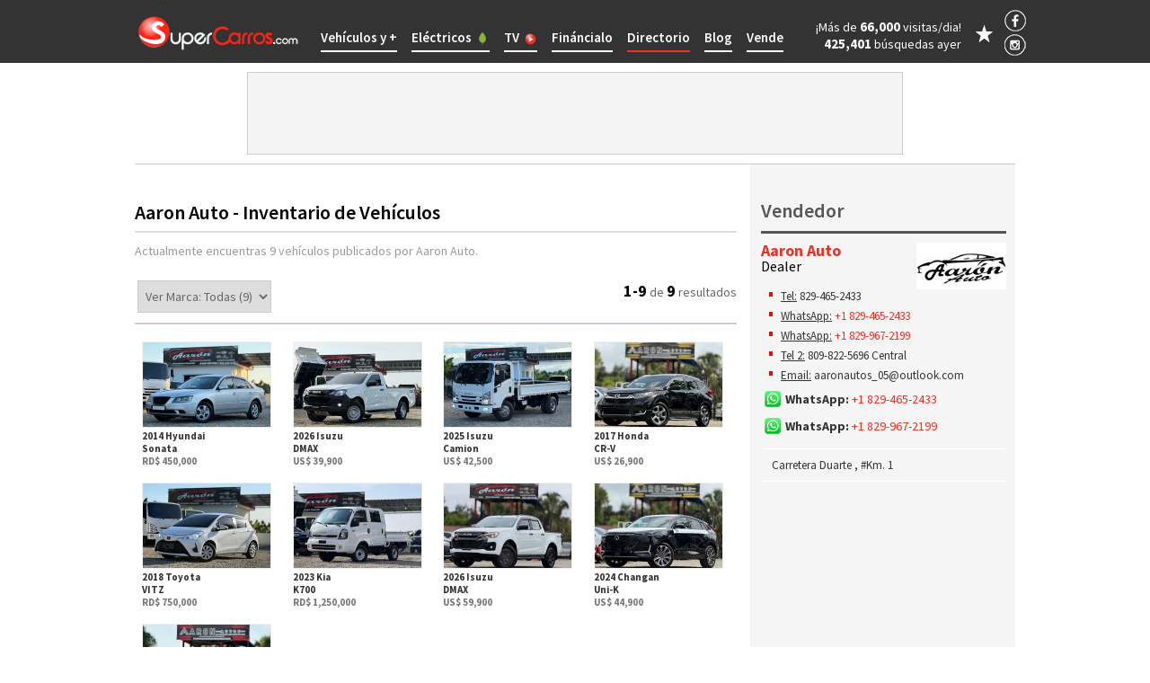

--- FILE ---
content_type: text/html; charset=utf-8
request_url: https://m.supercarros.com/dealers/aaronauto/
body_size: 4852
content:


<!DOCTYPE html>
<!--<!DOCTYPE HTML PUBLIC "-//W3C//DTD HTML 4.01 Transitional//EN""http://www.w3.org/TR/html4/loose.dtd">-->
<html lang="en">

<head>
   
    <meta name="viewport" content="width=device-width, initial-scale=1.0">
    
    <meta http-equiv="X-UA-Compatible" content="IE=edge"/>
    <meta http-equiv="Content-Type" content="text/html; charset=utf-8" />
    <meta http-equiv="copyright" content="fefere.com" />

    <link rel="apple-touch-icon" sizes="57x57" href="/assets/favicon/apple-touch-icon-57x57.png">
    <link rel="apple-touch-icon" sizes="60x60" href="/assets/favicon/apple-touch-icon-60x60.png">
    <link rel="apple-touch-icon" sizes="72x72" href="/assets/favicon/apple-touch-icon-72x72.png">
    <link rel="apple-touch-icon" sizes="76x76" href="/assets/favicon/apple-touch-icon-76x76.png">
    <link rel="apple-touch-icon" sizes="114x114" href="/assets/favicon/apple-touch-icon-114x114.png">
    <link rel="apple-touch-icon" sizes="120x120" href="/assets/favicon/apple-touch-icon-120x120.png">
    <link rel="apple-touch-icon" sizes="144x144" href="/assets/favicon/apple-touch-icon-144x144.png">
    <link rel="apple-touch-icon" sizes="152x152" href="/assets/favicon/apple-touch-icon-152x152.png">
    <link rel="apple-touch-icon" sizes="180x180" href="/assets/favicon/apple-touch-icon-180x180.png">
    <link rel="icon" type="image/png" href="/assets/favicon/favicon-32x32.png" sizes="32x32">
    <link rel="icon" type="image/png" href="/assets/favicon/android-chrome-192x192.png" sizes="192x192">
    <link rel="icon" type="image/png" href="/assets/favicon/favicon-96x96.png" sizes="96x96">
    <link rel="icon" type="image/png" href="/assets/favicon/favicon-16x16.png" sizes="16x16">
    <link rel="manifest" href="/manifest.json">
    <meta name="msapplication-TileColor" content="#da532c">
    <meta name="msapplication-TileImage" content="/assets/favicon/mstile-144x144.png">
    <meta name="theme-color" content="#ffffff">

    <title>Aaron Auto - SuperCarros.com</title>

    <!-- meta -->

<link rel="canonical" href="Dealers/aaronauto/" />
    <meta name="description" content="Descubre el inventario de veh&#237;culos que tiene Aaron Auto para ti. Entra a su perfil, elige el carro que m&amp;aacute;s te interesa y m&#243;ntate." />

    <meta itemprop="name" content="Aaron Auto - SuperCarros.com">
    <meta itemprop="description" content="Descubre el inventario de veh&#237;culos que tiene Aaron Auto para ti. Entra a su perfil, elige el carro que m&amp;aacute;s te interesa y m&#243;ntate.">
<meta itemprop="image" content="https://www.supercarros.com/assets/img/info/pages/sharer/share-image.jpg" />
    <meta property="og:title" content="Aaron Auto - SuperCarros.com" />
    <meta property="og:type" content="website" />
    <meta property="og:url" content="Dealers/aaronauto/" />
<meta property="og:image" content="https://www.supercarros.com/assets/img/info/pages/sharer/share-image.jpg" />            <meta property="og:description" content="Descubre el inventario de veh&#237;culos que tiene Aaron Auto para ti. Entra a su perfil, elige el carro que m&amp;aacute;s te interesa y m&#243;ntate." /> 
    <meta property="og:site_name" content="SuperCarros.com" />

    <!-- /meta -->

    <link rel="stylesheet" type="text/css" href="/assets/css/main.css?20260120" />
    
    <script type="text/javascript" src="/assets/js/jquery-1.11.1.min.js"></script>
    <script type="text/javascript" src="/assets/js/searchvalues.js?20260120121"></script>
    <script type="text/javascript" src="/assets/js/main.js?2026012023"></script>

    <script type="text/javascript">

        $(document).ready(function () {

            $.SuperCarrosMobileInit();

        });
                                
    </script>
    

<script type="text/javascript">
var googletag = googletag || {};
googletag.cmd = googletag.cmd || [];
(function() {
var gads = document.createElement("script");
gads.async = true;
gads.type = "text/javascript";
var useSSL = "https:" == document.location.protocol;
gads.src = (useSSL ? "https:" : "http:") + "//www.googletagservices.com/tag/js/gpt.js";
var node =document.getElementsByTagName("script")[0];
node.parentNode.insertBefore(gads, node);
})();
</script>


    
    <!-- rt -->
    <script async src="https://www.googletagmanager.com/gtag/js?id=AW-720038443"></script>
    <script>
        window.dataLayer = window.dataLayer || [];
        function gtag() { dataLayer.push(arguments); }
        gtag('js', new Date());
        gtag('config', 'AW-720038443');
        gtag('config', 'G-NJDHQLYJJP');
    </script>

    
    <!-- /rt -->

</head>

<body>



    <div id="header">
        <div id="header-title"><a href="/" data-load="dynamic"><img src="/assets/img/frame/top-logo.png"></a></div>
        <div id="header-left"><a>&nbsp;</a></div>
        <div id="header-right"><a>&nbsp;</a></div>
    </div>
    
    <div id="header-message"></div>

    <div id="header-loader"></div>
    
    <div id="left-pane">
    
        <div id="left-pane-header">Men&uacute;</div>
        
        <ul>

            <li><a data-load="dynamic" href="/">Portada</a></li>
            <li><a data-load="dynamic" id="SearchLink" href="/buscador/">B&uacute;squeda Avanzada</a></li>
            <li class="leaf"><a data-load="dynamic" href="/electricos/">Eléctricos</a></li>
            <li class="tv"><a data-load="dynamic" href="/tv/">TV</a></li>
            <li><a data-load="dynamic" href="/vender/">Vende tu Vehículo</a></li>
            <li><a data-load="dynamic" href="/LosSuperCarros/">Los SuperCarros</a></li>
            <li><a data-load="dynamic" href="/financialo/que-es-financialo">Financiamiento</a></li>
            <li><a data-load="dynamic" href="/Directorio/Dealers/">Directorio Dealers</a></li>
            <li><a data-load="dynamic" href="/Directorio/Marcas/">Directorio Marcas</a></li>
            <li class="separator"><a href="https://blog.supercarros.com">Blog</a></li>
            <li class="separator"><a data-load="dynamic" href="/Favoritos/">Mis Favoritos</a></li>
            <li><a data-load="dynamic" href="/carros/">Carros</a></li>
            <li><a data-load="dynamic" href="/motores/">Motores</a></li>
            <li><a data-load="dynamic" href="/barcos/">Barcos</a></li>
            <li><a data-load="dynamic" href="/v.pesados/">V. Pesados</a></li>
            <li><a data-load="dynamic" href="/otros/">Otros</a></li>

            <li class="separator"><a data-load="dynamic" href="/Directorio/Auto-Adornos"><span>Sonido/Adornos</span></a></li>
            <li><a data-load="dynamic" href="/Directorio/Talleres"><span>Talleres</span></a></li>
            <li><a data-load="dynamic" href="/Directorio/Talleres-Pintura"><span>Talleres de Pintura</span></a></li>
            <li><a data-load="dynamic" href="/Directorio/Repuestos"><span>Repuestos</span></a></li>
            <li><a data-load="dynamic" href="/Directorio/Aseguradoras"><span>Seguros</span></a></li>
            <li class="separator"><a data-load="dynamic" href="/Directorio/Rent-a-Car"><span>Rent a car</span></a></li>

            <li class="terms"><a href="https://www.supercarros.com/informacion/terminos-y-condiciones"><span>Condiciones de Uso y Privacidad</span></a></li>
            <li class="terms"><a href="https://www.supercarros.com/informacion/politica-devoluciones-cancelaciones"><span>Política Devoluciones y Cancelaciones</span></a></li>

        </ul>
        
    </div>
    
    <div id="right-pane">
    
        <div id="right-pane-header">Buscar</div>
        
        <form id="RightPaneSearch">       

            <ul>

                <li>
                    <select id="ObjectCategory" class="basic-reset dark">
                    </select>
                </li>

                <li>
                    <select id="Condition" class="basic-reset dark">
                    </select>
                </li>

                <li>
                    <select id="Fuel" class="basic-reset dark">
                    </select>
                </li>

                <li>
                    <select id="Brand" class="basic-reset dark">
                    </select>
                </li>

                <li>
                    <select id="Model" class="basic-reset dark">
                    </select>
                </li>

                <li class="hidden">
                    <select id="Edition" class="basic-reset dark">
                    </select>
                </li>

                <li class="double-selects">

                    <select id="PriceFrom" class="basic-reset dark half-width">
                    </select>

                    <select id="PriceTo" class="basic-reset dark half-width">
                    </select>

                </li>

                <li class="double-selects">

                    <select id="YearFrom" class="basic-reset dark half-width">
                    </select>

                    <select id="YearTo" class="basic-reset dark half-width">
                    </select>

                </li>

                <li>
                    <select id="Location" class="basic-reset dark">
                    </select>
                </li>

                <li>
                    <input type="hidden" id="ObjectType" value="1" />
                    <input id="DoSearch" class="basic-reset dark" type="button" value="Buscar" />
                </li>

            </ul>
            
        </form>
        
    </div>
    
    <div id="content-veil"></div>
    
    <div id="content">
    


    


    <script type="text/javascript">
        var currentPage = '0';
        var currentBrand = '0';
    </script>

    <script type="text/javascript">

        $(document).ready(function () {

            $.BackLinkSetCurrentURL();

            // Back link enabling, via cookie check

            if ($.BackLinkExists("DealerList")) {
                $("#BackLink").removeClass("hidden");
                $("#BackLink A").attr('href', $.BackLinkGet(false, "DealerList"));
            }

            // More details link

            if (currentPage == 0 && currentBrand == 0) {
                $("#ShowDetails").addClass("hidden");
                $(".content-block.hidden").removeClass("hidden");
            } else {

                $("#ShowDetails A").on("click", function () {
                    $(".content-block.hidden").removeClass("hidden");
                    $("#ShowDetails").addClass("hidden");
                });

            }

            // Brands filter

            $("LI#BrandFilter #Brand").change(function () {
                searchUrl = $(this).val();
                $.LoadDynamicExecute(searchUrl);
            });
            
        });

    </script>

        <div id="BackLink" class="content-block-fixed-bottom tool-links hidden">
            <a><b>&laquo;</b> Volver a Resultados</a>
        </div>
        
        <h1 class="content-block">
            <div class="floated-right-logo"><img src="https://img.supercarros.com/CustomersLogos/100x90/0/55519.jpg"/></div>
            Aaron Auto
        </h1>
           
        <ul class="content-block contact-list hidden">

            <li class="label">Tel:</li>
            <li class="notable"><a href="tel:829-465-2433">829-465-2433</a></li>

            <li class="label">WhatsApp:</li>
            <li class="notable"><a href="https://wa.me/18294652433" target="_blank">+1 829-465-2433</a></li>

            <li class="label">WhatsApp:</li>
            <li class="notable"><a href="https://wa.me/18299672199" target="_blank">+1 829-967-2199</a></li>

            <li class="label">Tel 2:</li>
            <li class="notable"><a href="tel:809-822-5696">809-822-5696</a> Central</li>

                        
            <li class="label">Email:</li>
            <li class="notable"><a href="/cdn-cgi/l/email-protection" class="__cf_email__" data-cfemail="aacbcbd8c5c4cbdfdec5d9f59a9feac5dfdec6c5c5c184c9c5c7">[email&#160;protected]</a></li>

            <li class="label">Ciudad:</li>
            <li class="notable">Estancia Nueva, Moca, Espaillat</li>



            <li class="full-line">Carretera Duarte , #Km. 1</li>
            
        </ul>
        
        <div class="clearblock"></div>
        
        <div class="content-block full-width-image">
            <iframe class="map" src="https://www.google.com/maps/embed/v1/place?q=19.4189226,-70.5564943&center=19.4189226,-70.5564943&zoom=15&key=AIzaSyDngiUMxmJrvUSU3Mvw3X5YVRdSFT7vpho" width="100%" height="275" frameborder="0" allowfullscreen></iframe>
        </div>
        <div class="content-block tool-links-small">
            <a href="https://www.google.com/maps/search/?api=1&query=19.4189226,-70.5564943">Abrir en Google Maps</a>
        </div>


            
                                                                               



        <h1 class="content-block no-border">Inventario</h1>

        <form id="ResultsSearch">

            <ul class="results-filters">

                <li id="BrandFilter" class="fullwidth">
                    <select id="Brand" class="basic-reset light big">
                        <option value="/dealers/aaronauto/">Marcas: Todas (9)</option>
                        <option value="/dealers/aaronauto/?Brand=310">Changan (1)</option>
                        <option value="/dealers/aaronauto/?Brand=27">Honda (1)</option>
                        <option value="/dealers/aaronauto/?Brand=42">Hyundai (1)</option>
                        <option value="/dealers/aaronauto/?Brand=44">Isuzu (3)</option>
                        <option value="/dealers/aaronauto/?Brand=49">Kia (1)</option>
                        <option value="/dealers/aaronauto/?Brand=26">Toyota (2)</option>
                    </select>
                </li>

            </ul>
            
            <div class="clearblock"></div>

        </form>

        <div class="content-block search-count"><b>1-9</b> de <b>9</b> publicaciones</div>
        
        <ul class="car-list-vertical divided content-block">

            <li class="normal">
                <div class="image"><a href="/hyundai-sonata/1544362/" data-load="dynamic"><img src="https://img.supercarros.com/AdsPhotos/188x125/5/14151022.jpg"></a></div>
                <div class="info">
                    <a href="/hyundai-sonata/1544362/" data-load="dynamic">
                        <h3>2014 Hyundai Sonata N20</h3>
                        <div>GLP - Usado - 175 Km</div>
                        <div><b>RD$ 450,000</b></div>
                    </a>
                </div>
            </li>
            <li class="normal">
                <div class="image"><a href="/isuzu-dmax/1571243/" data-load="dynamic"><img src="https://img.supercarros.com/AdsPhotos/188x125/5/14072032.jpg"></a></div>
                <div class="info">
                    <a href="/isuzu-dmax/1571243/" data-load="dynamic">
                        <h3>2026 Isuzu DMAX</h3>
                        <div>Diesel - Usado - 430 Km</div>
                        <div><b>US$ 39,900</b></div>
                    </a>
                </div>
            </li>
            <li class="normal">
                <div class="image"><a href="/isuzu-camion/1427215/" data-load="dynamic"><img src="https://img.supercarros.com/AdsPhotos/188x125/5/14145719.jpg"></a></div>
                <div class="info">
                    <a href="/isuzu-camion/1427215/" data-load="dynamic">
                        <h3>2025 Isuzu Camion Cama Larga</h3>
                        <div>Diesel - Nuevo - N/D Km</div>
                        <div><b>US$ 42,500</b></div>
                    </a>
                </div>
            </li>
            <li class="normal">
                <div class="image"><a href="/honda-crv/1538672/" data-load="dynamic"><img src="https://img.supercarros.com/AdsPhotos/188x125/5/13707837.jpg"></a></div>
                <div class="info">
                    <a href="/honda-crv/1538672/" data-load="dynamic">
                        <h3>2017 Honda CR-V EXL</h3>
                        <div>Gasolina - Usado - N/D Mi</div>
                        <div><b>US$ 26,900</b></div>
                    </a>
                </div>
            </li>
            <li class="normal">
                <div class="image"><a href="/toyota-vitz/1578028/" data-load="dynamic"><img src="https://img.supercarros.com/AdsPhotos/188x125/5/14147447.jpg"></a></div>
                <div class="info">
                    <a href="/toyota-vitz/1578028/" data-load="dynamic">
                        <h3>2018 Toyota VITZ</h3>
                        <div>Gasolina - Usado - N/D Km</div>
                        <div><b>RD$ 750,000</b></div>
                    </a>
                </div>
            </li>
            <li class="normal">
                <div class="image"><a href="/kia-k700/1568503/" data-load="dynamic"><img src="https://img.supercarros.com/AdsPhotos/188x125/5/14041062.jpg"></a></div>
                <div class="info">
                    <a href="/kia-k700/1568503/" data-load="dynamic">
                        <h3>2023 Kia K700</h3>
                        <div>Diesel - Usado - 59,243 Km</div>
                        <div><b>RD$ 1,250,000</b></div>
                    </a>
                </div>
            </li>
            <li class="normal">
                <div class="image"><a href="/isuzu-dmax/1535112/" data-load="dynamic"><img src="https://img.supercarros.com/AdsPhotos/188x125/5/14021847.jpg"></a></div>
                <div class="info">
                    <a href="/isuzu-dmax/1535112/" data-load="dynamic">
                        <h3>2026 Isuzu DMAX LSE</h3>
                        <div>Diesel - Nuevo - N/D Km</div>
                        <div><b>US$ 59,900</b></div>
                    </a>
                </div>
            </li>
            <li class="normal">
                <div class="image"><a href="/changan-unik/1538675/" data-load="dynamic"><img src="https://img.supercarros.com/AdsPhotos/188x125/5/13707878.jpg"></a></div>
                <div class="info">
                    <a href="/changan-unik/1538675/" data-load="dynamic">
                        <h3>2024 Changan Uni-K</h3>
                        <div>Gasolina - Nuevo - N/D Km</div>
                        <div><b>US$ 44,900</b></div>
                    </a>
                </div>
            </li>
            <li class="normal">
                <div class="image"><a href="/toyota-hilux/1453121/" data-load="dynamic"><img src="https://img.supercarros.com/AdsPhotos/188x125/5/12761233.jpg"></a></div>
                <div class="info">
                    <a href="/toyota-hilux/1453121/" data-load="dynamic">
                        <h3>2024 Toyota Hilux GR Sport</h3>
                        <div>Diesel - Nuevo - N/D Km</div>
                        <div><b>US$ 68,500</b></div>
                    </a>
                </div>
            </li>

        </ul>
        
        <div class="content-block search-paging">
            <div class="label">1 / 1</div>
        </div>



        <div class="content-pre-footer">

            <div class="left">
                <span class="title">¿Buscas propiedades?</span>
                <a href="https://www.supercasas.com/" target="_blank">&nbsp;</a>
            </div>

            <div class="right">
                <ul>
                    <li class="title">Enlaces</li>
                    <li><a href="https://blog.supercarros.com"><strong>Blog:</strong> Entérate de lo último</a></li>
                    <li><a href="/Directorio/Dealers/"><strong>Directorio:</strong> Encuentra tu dealer</a></li>
                </ul>  
            </div>

            <div class="clearblock"></div>

        </div>

        <div class="content-footer">

            <div class="logo"></div>

            <p>
                Est&aacute;s viendo la versi&oacute;n m&oacute;vil de SuperCarros.com.
                <br>Para ir a la versi&oacute;n desktop
                <a href="https://www.supercarros.com/?redirected=true">haz click aqu&iacute;</a>.
            </p>

            <p>
                <b>Cibermercado S.R.L.</b><br />
                <a href="tel:809-565-2659">809-565-2659</a><br />
                Ave. Abraham Lincoln, esq. 27 de Febrero<br />
                Unicentro Plaza, Santo Domingo, R.D.<br />
            </p>

            <div class="social">
                <ul>
                    <li class="fb"><a href="https://www.facebook.com/supercarros.comRD/" target="_blank">&nbsp;</a></li>
                    <li class="ig"><a href="https://www.instagram.com/supercarros.comrd/" target="_blank">&nbsp;</a></li>
                </ul>
            </div>

        </div>


        
    </div>
    
<script data-cfasync="false" src="/cdn-cgi/scripts/5c5dd728/cloudflare-static/email-decode.min.js"></script><script>
(function (i, s, o, g, r, a, m) {
i['GoogleAnalyticsObject'] = r; i[r] = i[r] || function () {
(i[r].q = i[r].q || []).push(arguments)
}, i[r].l = 1 * new Date(); a = s.createElement(o),
m = s.getElementsByTagName(o)[0]; a.async = 1; a.src = g; m.parentNode.insertBefore(a, m)
})(window, document, 'script', '//www.google-analytics.com/analytics.js', 'ga');
ga('create', 'UA-51818-2', 'auto');
ga('send', 'pageview');
</script>

</body>
</html>

--- FILE ---
content_type: text/html; charset=utf-8
request_url: https://m.supercarros.com/assets/js/searchvalues.js?20260120121
body_size: 14970
content:


// 639045072995299832

var TopDomainName = 'supercarros.com';
var DesktopSiteUrl = 'https://www.supercarros.com/';
var MobileSiteUrl = 'https://m.supercarros.com/';
var ReCaptchaSiteKey = '6LfeAwoTAAAAAEupKgbx0dHzQvUzHX8TYK0-RkIl';
var AllowedRedirectPaths = "/,/buscar,/carros,/motores,/barcos,/v.pesados,/otros,/directorio/dealers,/dealers,/vender";
var DeniedRedirects = "/dummyentry";
var AdRegisterPublicUrl = 'https://pix.supercarros.com/AdRegisterServer';
var SearchObjectTypes = ["1|Carros|carros","2|Motores|motores","3|Maritimos|barcos","4|Vehiculos Pesados|v.pesados","5|Accesorios/Otros|otros"];
var SearchConditions = ["251|Nuevo", "252|Usado"];
var SearchFuels = ["400|Gasolina", "401|Gasoil/diesel", "402|Gas/GLP", "405|Eléctrico", "406|Híbrido"];
var SearchLocations = ["1|Santo Domingo", "2|Santiago", "3|Puerto Plata", "4|La Vega", "5|Moca", "6|Punta Cana"];
var SearchPriceRanges = ["0", "25000", "50000", "75000", "100000", "150000", "200000", "250000", "300000", "350000", "400000", "500000", "600000", "700000", "800000", "1000000", "1500000", "2000000", "2500000", "3000000", "3500000", "4000000", "4500000", "5000000"];
var SearchYearRanges = ["1970", "2027"];
var SearchCustomerTypes = ["Company|Dealers","Person|Particulares"];
var SearchCylinders = ["1|1 cilindro","2|2 cilindros","3|3 cilindros","4|4 cilindros","5|5 cilindros","6|6 cilindros","8|8 cilindros","10|10 cilindros","12|12 cilindros"];
var SearchBrands = ["838|212|1|17|0|0","839|Access Motor|2|15|0|0","36|Acura|1|2,16|0|0","681|Aiways|1|16|0|1","29|Alfa Romeo|1|2,16|0|0","787|Arcfox|1|2|0|4","837|ASHOK LEYLAND|4|13|0|0","565|Aston Martin|1|16|0|0","19|Audi|1|2,3,16,29|0|10","799|AVATR|1|2,16|0|28","841|AZ|2,5|15,38|0|1","577|Baic|1|2,16|0|0","473|Bajaj|2|15|0|0","739|BAW|1|20|0|0","100|Bayliner|3|19|0|0","801|BEIBEN TRUCK|4|13|0|0","649|Benelli|2|15|0|0","157|Bentley|1|2,16|0|0","695|Bestune|1|16|0|0","279|Blaw Knox|4|44|0|0","355|Bluebird|4|9|0|0","17|BMW|1,2|1,2,3,12,15,16,29|0|5","369|Boston|3|19|0|0","360|Bote|3|19|0|0","571|BR|2|15|0|0","39|Buick|1|1,16|0|0","303|BYD|1|2,16,20|0|32","23|Cadillac|1|2,16|0|0","335|Can Am|2|10,15|0|0","209|Case|4|22|0|0","104|Caterpillar|4|13,22,23,32,39,43,56,68|0|0","849|CAVAN|1|11|0|1","706|Cenntro|1|3,11|0|15","478|CF Moto|2,5|10,15,36|0|0","302|Challenger|4|23|0|0","757|Chang LI|1|3|0|1","310|Changan|1,4|2,5,16,63|0|0","187|Chery|1|2,16|0|4","34|Chevrolet|1,4|1,2,3,5,11,12,13,16,17,20,29|0|11","32|Chrysler|1|2,11,16|0|0","31|Citroen|1|2,3,5,11,16|0|0","190|Club Car|5|38|0|3","767|CLW|4|13|0|0","712|CNJ|4|13|0|0","346|Cola|4|13|0|0","358|Cummins|5|27|0|0","55|Daewoo|1|11,20|0|0","35|Daihatsu|1,4|2,3,11,13,20|0|0","245|Dayun|1,4|13,16|0|0","796|Deepal|1|16|0|0","595|Deutz Fahr|4|23|0|0","189|DFM|1|20|0|0","46|Dodge|1|1,2,5,11,16,20|0|0","186|Dongfeng|1,4|5,9,13,16,20,70|0|0","81|Ducati|2|15|0|0","329|Dynapac|4|31|0|0","664|EICHER|4|13,57|0|0","558|EZGO|5|38|0|1","816|Farizon|4|13|0|1","164|Faw|1,4|5,11,13,20|0|0","78|Ferrari|1|1,16,29|0|0","785|FERROX|4|13|0|0","58|Fiat|1|2,3,5,16,20,29|0|1","45|Ford|1,4|1,2,3,5,12,13,16,20|0|10","552|Forland|4|13|0|0","749|Forthing|1|5,16|0|0","241|Foton|1,4|13,20,57|0|0","48|Freightliner|4|9,13,28|0|0","253|Furgon|4|13|0|0","708|GAC|1|11,16|0|0","470|Gacela|4|39|0|0","300|Galion|4|43|0|0","416|Geely|1|16|0|0","702|Genesis|1|2|0|0","47|GMC|1|16,20|0|0","637|Go Electric|1|2,3,5,11,16|0|11","476|Golden Dragon|4|9,63|0|0","143|Great Wall|1|17,20|0|0","403|GWM|1|16,20|0|0","99|Harley Davidson|2|15|0|0","738|Helmarv|1|16|0|1","583|Higer|1,4|5,9,11|0|0","237|Hino|4|13|0|0","27|Honda|1,2|1,2,3,10,11,15,16,20|0|15","717|Horwin|2|15|0|2","828|Huanghai|1|20|0|0","102|Hummer|1|16|0|1","248|Husqvarna|2|15|0|0","462|Hyster|4|31|0|0","42|Hyundai|1,4|2,3,5,11,13,16,17,20,32,43|0|9","53|Infiniti|1|2,16,29|0|0","224|Ingersoll Rand|4|23,31|0|0","68|International|4|9,13,28|0|0","44|Isuzu|1,4|13,16,20|0|0","404|Iveco|4|13|0|0","180|Jac|1,4|9,13,16,20,32|0|0","848|JAECOO|1|16|0|0","18|Jaguar|1|2,16|0|0","327|JCB|4|39|0|0","64|Jeep|1|16,17|0|0","734|Jetour|1|16|0|0","812|JIM|1,4|13,16,20,57|0|0","167|JMC|1,4|13,20,57|0|0","772|JMEV|1|3|0|2","147|John Deere|4|23|0|0","662|Joylong|1,4|9,11,63|0|0","732|Kaiyi|1|16|0|0","622|Kaiyun|1|20|0|1","756|Kama|4|13|0|0","736|Karry|1|11,20|0|0","741|KGM|1|16,20|0|0","49|Kia|1,4|2,3,11,13,16,17,20|0|12","650|King Long|1,4|9,11|0|0","803|Klever|5|38|0|8","128|Komatsu|4|22|0|0","138|KTM|2|15|0|0","752|KYC|1,4|5,20,64|0|0","90|Lamborghini|1|1,16|0|0","37|Land Rover|1|16|0|0","771|Leapmotors|1|3,16|0|5","833|Leopard|1|16|0|2","33|Lexus|1|1,2,16,17|0|2","62|Lincoln|1|1,2,16|0|0","270|Loncin|2|15|0|0","381|Lotus|1|1|0|0","817|Lynk CO|1|2,16|0|0","65|Mack|4|13|0|0","818|Madjax|5|38|0|1","568|Magnum|4|41|0|0","141|Maserati|1|1,2,16|0|0","322|Maxus|1,4|5,11,13,16,20|0|6","40|Mazda|1|2,3,11,12,16,20|0|0","532|McLaren|1|1|0|0","24|Mercedes-Benz|1,4|1,2,3,5,7,11,12,13,16,20,29|0|7","103|MG|1|1,2,3,12,16|0|9","114|Mini|1|1|0|1","21|Mitsubishi Motors|1,4|2,5,9,12,13,16,20,29|0|0","135|Montacarga|4|32|0|1","361|MV AGUSTA|2|15|0|0","784|Neta|1|16|0|3","294|New Holland|4|23,39|0|0","677|Ninebot|2|15|0|3","836|Nio|1|3,16|0|3","28|Nissan|1,4|1,2,3,5,7,11,13,16,20,29|0|17","847|OMODA|1|16|0|0","601|Onix|5|49|0|0","686|Ora|1|16|0|1","810|Outlander|2|10|0|0","185|Peterbilt|4|13|0|0","41|Peugeot|1|2,3,5,16,20,29|0|1","69|Plymouth|1|29|0|0","112|Polaris|2|10|0|0","829|Polestar|1|2|0|1","25|Porsche|1|1,2,16,29|0|1","747|Qingling|1,4|13,20|0|1","744|Radar|1|20|0|2","618|Ram|1|5,20|0|0","20|Renault|1|2,3,5,11,16,20|0|1","798|Riddara|1|20|0|4","823|Ride|5|36|0|0","715|Rivian|1|16,20|0|4","264|Rolls Royce|1|2|0|0","528|ROYAL ENFIELD|2|15|0|0","775|Sakai|4|31|0|0","794|Salsco|5|47|0|0","742|Sany|4|13,43,57,68|0|0","373|Scarab|3|19|0|0","146|Sea Doo|3|19,24|0|0","367|Sea Pro|3|19|0|0","77|Seat|1|2,16|0|0","696|Shacman|4|13,70|0|0","802|Shantui|4|31,43|0|0","399|Shineray|1|5,11|0|0","660|Sinotruck|4|13|0|0","613|Sinotruk|4|13|0|0","22|Skoda|1|5,16|0|0","671|Skywell|1|16|0|2","422|Smart|1|3,16|0|1","648|SOUEAST|1|16|0|0","59|SsangYong|1|2,16,20|0|0","320|Sterling|4|57|0|0","63|Subaru|1|1,2,3,7,11,16|0|0","675|Super Soco|2|15|0|1","748|Sur-Ron|2|15|0|1","30|Suzuki|1,2|2,3,5,11,15,16,20|0|0","723|SWM|1|16|0|0","789|T-King|4|13,32|0|0","834|TATA|4|13|0|0","815|TDER|4|32|0|0","566|Tesla|1|2,16,20|0|73","521|Thomas|4|9|0|0","26|Toyota|1,4|1,2,3,7,9,11,12,13,16,20,32|0|1","542|Triumph|2|15|0|0","674|UD Trucks|4|13|0|0","632|Viparo|5|53|0|0","842|Volcon|2|10|0|2","43|Volkswagen|1,4|1,2,3,7,13,16,17,20|0|0","54|Volvo|1,4|2,13,16,17,31,44|0|22","845|Voyah|1|11|0|1","821|Wordcross|5|36|0|0","714|WULING|1|11,16|0|4","670|XCMG|4|13,57|0|0","831|XIAOMI|1|2,16|0|3","763|Xpeng|1|2,16|0|7","155|Yale|4|32|0|0","85|YAMAHA|2,3,5|10,15,19,24,38|0|0","260|Yanmar|4,5|27,39|0|0","678|YEMA|1|2|0|2","770|YTO|4|23|0|0","659|ZXAUTO|1|20|0|0"];
var SearchModels = [];
SearchModels[838] = ["5004|T01|1|17"];
SearchModels[839] = ["5028|Xtreme Enduro|2|15"];
SearchModels[36] = ["4693|ILX|1|2","196|Integra|1|2","1117|MDX|1|16","1895|RDX|1|16","3194|TLX|1|2"];
SearchModels[681] = ["4147|U5|1|16"];
SearchModels[29] = ["3972|Giulia|1|2","3709|Stelvio|1|16"];
SearchModels[787] = ["4744|Alpha|1|2"];
SearchModels[837] = ["5000|BOSS|4|13","5037|CAPTAIN|4|13","5001|PARTNER|4|13","5002|PHOENIX|4|13"];
SearchModels[565] = ["4796|DBX|1|16"];
SearchModels[19] = ["2938|A1|1|3","802|A3|1|2","56|A4|1|2","2084|A5|1|2","57|A6|1|2","2625|A7|1|2","1128|A8|1|2","4179|E-Tron|1|16","3395|Q2|1|16","2603|Q3|1|16","1556|Q5|1|16","1215|Q7|1|16","3567|Q8|1|16","1444|R8|1|29","4495|RS|1|16","3475|RS3|1|2","3105|S3|1|2","995|S4|1|2","3003|S6|1|2","2900|S7|1|2","1116|S8|1|2","3438|SQ5|1|2","4435|SQ7|1|16"];
SearchModels[799] = ["4782|11|1|16","4846|12|1|2"];
SearchModels[841] = ["5044|200|2|15","5045|250|2|15","5046|300|2|15","5036|Carro de golf|5|38"];
SearchModels[577] = ["4798|BJ|1|16","4799|F|1|16","4801|US|1|2","4050|X|1|16"];
SearchModels[473] = ["4396|Boxer|2|15","3306|Platina|2|15","2748|Pulsar|2|15"];
SearchModels[739] = ["4478|F7|1|20"];
SearchModels[100] = ["3086|23 Pies|3|19"];
SearchModels[801] = ["4800|V3|4|13"];
SearchModels[649] = ["4479|TRK|2|15"];
SearchModels[157] = ["3341|Bentayga|1|16","1182|Continental|1|2"];
SearchModels[695] = ["4392|B70 S|1|16","4201|T-33|1|16","4294|T-55|1|16","4298|T-77|1|16","4299|T-99|1|16"];
SearchModels[279] = ["2293|PF-3200|4|44"];
SearchModels[355] = ["2246|AutoBus|4|9"];
SearchModels[17] = ["4124|F 750|2|15","4726|F-850|2|15","1548|GS|2|15","3659|i3|1|3","4870|i4|1|1","3607|i8|1|1","1653|M|1|2,29","4666|R|2|15","3558|S|2|15","1640|Serie 3|1|2,29","3199|Serie 4|1|2,12,29","1649|Serie 5|1|2","1652|Serie 6|1|29","1651|Serie 7|1|2","1654|X|1|16"];
SearchModels[369] = ["4079|Whaler|3|19"];
SearchModels[360] = ["5047|23 Pies|3|19"];
SearchModels[571] = ["3377|250CC|2|15","4064|CG|2|15","3920|Sport|2|15"];
SearchModels[39] = ["3626|Encore|1|16","5052|Lesabre|1|1"];
SearchModels[303] = ["4265|ATTOS|1|16","4198|Dolphin|1|2","3995|E2|1|2","4140|HAN|1|2","4665|SEAL|1|2","4802|Shark|1|20","4806|Song Plus|1|16","4007|Song Pro|1|16","3793|Tang|1|16","3808|Yuan|1|16"];
SearchModels[23] = ["3516|ATS|1|2","2030|Brougham|1|2","2150|CTS|1|2","512|De Ville|1|2","151|Escalade|1|16","462|Fletwood|1|2","325|Seville|1|2","4494|XT4|1|16","4123|XT5|1|16","5084|XT6|1|16"];
SearchModels[335] = ["3163|1000R|2|10","3872|Defender|2|10","2243|DS|2|10","2892|Maverick|2|10","2893|Outlander|2|10","3873|Ryker|2|10","2162|Spyder|2|15","3732|XRS|2|10"];
SearchModels[209] = ["1840|821 C|4|22"];
SearchModels[104] = ["850|12 F|4|13","4544|160H|4|23","5088|262d Miniexcavator|4|68","4640|305E2 Mini Excavator|4|39","3500|320D|4|39","2247|420-D|4|43","2204|420E|4|43","4083|420F|4|22","2983|430 D|4|39","4386|430E|4|22","4882|950 G|4|56","1617|Pala Mecanica|4|22","2507|RETROEXCAVADORA|4|39","4644|TH220B|4|32"];
SearchModels[849] = ["5089|LEFU|1|11"];
SearchModels[706] = ["4596|Avantier|1|3","4595|Logistar|1|11"];
SearchModels[478] = ["4258|450|2|15","3669|C-Force|2|10","4686|CLX|2|15","3666|MT|2|15","3665|NK|2|15","3668|U-Force|5|36","3667|Z-Force|2|10"];
SearchModels[302] = ["4944|MT525B|4|23"];
SearchModels[757] = ["4571|CL- JP|1|3"];
SearchModels[310] = ["4260|Cargo Box Refrigerada|1|5","3553|CS 15|1|16","4091|CS 35|1|16","3623|CS 55|1|16","3323|CS 75|1|16","4047|CS 85|1|16","4826|Deepal|1|16","4909|EADO|1|2","5029|G10|4|63","4052|Hunter|1|16","3977|Star 5|1|5","3975|Star5 Furgon|1|5","4250|Uni-K|1|16","4151|UNI-T|1|16","4582|X 7|1|16"];
SearchModels[187] = ["4831|Arrizo|1|2","4780|ICAR|1|16","1400|Tiggo|1|16"];
SearchModels[34] = ["3128|3100|1|20","2825|3500|4|13","3213|4500|4|13","76|Avalanche|1|20","1175|Aveo|1|2","84|Blazer|1|16","3686|Bolt|1|2","2946|C10|1|20","91|Camaro|1|1","1314|Captiva|1|17","3677|City Express|1|5","1940|CMV|1|11","1082|Colorado|1|20","882|Corvette|1|1,12","2205|Cruze|1|2","3935|DAMAS|1|5","958|Equinox|1|16","1186|Express|1|5","4307|Groove|1|16","194|Impala|1|2,29","238|Malibu|1|2","2920|N300|1|11","3761|N400|1|11","2858|Nova|1|29","3182|Orlando|1|16","331|Silverado|1|20","2914|Sonic|1|2","1313|Spark|1|3","341|Suburban|1|16","346|Tahoe|1|16","362|Tracker|1|16","364|Trailblazer|1|16","1841|Traverse|1|16","2570|Trax|1|16"];
SearchModels[32] = ["2594|200|1|2","1381|300|1|2","1899|Aspen|1|16","1665|Pacifica|1|11","358|Town  Country|1|11"];
SearchModels[31] = ["1929|Berlingo|1|5,11","1776|C-4|1|2","3234|C-Elysee|1|2","3087|C3|1|3","3604|C5|1|16","3549|Jumper|1|5","4107|Jumpy|1|5"];
SearchModels[190] = ["3315|Golf Car|5|38","1411|PRESIDENTE|5|38"];
SearchModels[767] = ["4879|CLW50|4|13"];
SearchModels[712] = ["4370|NJA30|4|13","4327|YC4FA 14 PIES|4|13"];
SearchModels[346] = ["2633|Fontaine|4|13"];
SearchModels[358] = ["2474|200 kw|5|27"];
SearchModels[55] = ["480|Damas|1|11","1752|Labo|1|20"];
SearchModels[35] = ["75|Atrai|1|11","1872|Boon|1|2","136|Delta|4|13","190|Hijet|1|11,20","910|Mira|1|3","2787|Move|1|2","332|Sirion|1|3"];
SearchModels[245] = ["4652|CARGO LIGHT|4|13","4654|8x4|4|13","4692|Camion|4|13","4651|Cargo Truck|4|13","4894|Volteo|4|13","4681|Y5|1|16"];
SearchModels[796] = ["5075|G318|1|16","4778|S7|1|16"];
SearchModels[595] = ["3696|Agroton|4|23"];
SearchModels[189] = ["2065|Donfeng|1|20"];
SearchModels[46] = ["100|Caravan|1|11","2407|Challenger|1|1","1150|Charger|1|2","3020|Dart|1|2","489|Durango|1|16","643|Grand Caravan|1|11","2169|Journey|1|16","305|Ram|1|5,20"];
SearchModels[186] = ["3324|AX7|1|16","3415|Camion|4|13","1999|Cargo Box|1|5","4691|DFAC|4|70","4358|Forthing|1|16","3701|Glory|1|16","1397|Mini Truck|1|20","3672|Rich 6|1|20","4369|U Van 15 Pasajero|4|9"];
SearchModels[81] = ["2936|Hypermotard|2|15","2339|Monster|2|15","2752|Multistrada|2|15","2158|Supersport|2|15"];
SearchModels[329] = ["5030|CP|4|31"];
SearchModels[664] = ["4023|PRO|4|13,57"];
SearchModels[558] = ["3309|Golf Car|5|38"];
SearchModels[816] = ["4881|F1 E|4|13"];
SearchModels[164] = ["2413|Camion|4|13","2695|Camioneta|1|20","4333|FURGÓN|1|5","1167|Hijet|1|11","4561|Volteo|4|13"];
SearchModels[78] = ["4619|296 GTB|1|1","4961|296 GTS|1|1","2785|458|1|1","3644|488|1|1","2014|California|1|29","4048|F8|1|1","4035|Portofino|1|1","4434|Purosangue|1|16","4138|Roma|1|1","4394|SF90 Spider|1|1","4212|SF90 Stradale|1|1"];
SearchModels[785] = ["4892|SForza|4|13","4734|T-KING|4|13"];
SearchModels[58] = ["2280|500|1|2,3,29","4218|ARGO|1|16","144|Ducato|1|5","4410|Fastback|1|16","167|Fiorino|1|5","3461|Fullback|1|20","4244|Pulse|1|16"];
SearchModels[45] = ["867|Bronco|1|16","2077|Crown Victoria|1|2","522|E-350|1|5","1040|Eco Sport|1|16","1228|EDGE|1|16","152|Escape|1|16","1063|Everest|1|16","394|Expedition|1|16","156|Explorer|1|16,20","160|F 150|1|20","501|F 250|1|20","500|F 350|1|20","3227|F 550|4|13","3170|F 750|4|13","2818|Fiesta|1|2","169|Focus|1|2,3","2141|Fusion|1|2","259|Mustang|1|1,12","4334|Mustang Mach-E|1|1","306|Ranger|1|20","349|Taurus|1|2","4420|Territory|1|16","5085|Thunderbird|1|12","366|Transit|1|5"];
SearchModels[552] = ["3270|BJ|4|13","3307|Cama larga|4|13","3938|D65 L3|4|13","4638|F200|4|13","4637|F200S|4|13","5013|F2500|4|13","4816|F5000|4|13","4867|L5|4|13","4862|M4|4|13","4269|Volteo|4|13"];
SearchModels[749] = ["4535|EVO T5|1|16","4537|HEATWAVE|1|16","4539|T5|1|16","4919|V3|1|5"];
SearchModels[241] = ["3933|Aumark|4|13,57","5032|Miler|4|13","4029|Truck Mate|4|13","4698|Tunland|1|20","1982|View|4|13"];
SearchModels[48] = ["2127|Autobus|4|9","2623|Cabezote|4|13","1480|Camion|4|13","3603|Camion Canasto|4|13","3844|Cascadia|4|13","2912|Chasis|4|13","2182|FL-80|4|28","2201|Grua|4|13","1279|M2|4|13","2290|M2-106|4|13","2926|Volteo|4|13"];
SearchModels[253] = ["4574|26 Pies|4|13"];
SearchModels[708] = ["4505|Emkoo|1|16","4628|Emzoom|1|16","4655|Emzoom R Style|1|16","4330|GS3|1|16","4331|GS4|1|16","4317|GS8|1|16","4630|M6|1|11","4745|M8|1|11"];
SearchModels[470] = ["5050|TSUYOI|4|39"];
SearchModels[300] = ["4927|Grade|4|43"];
SearchModels[416] = ["4933|CITYRAY|1|16","4577|COOLRAY|1|16","4578|GX3|1|16","5022|Okavango|1|16","4701|Starray|1|16"];
SearchModels[702] = ["4242|G80|1|2"];
SearchModels[47] = ["2612|Acadia|1|16","1363|Canyon|1|20","1390|Denali|1|16","1462|Sierra|1|20","3048|Terrain|1|16","1483|Yukon|1|16"];
SearchModels[637] = ["3864|EV|1|5","4341|Go 5 EV|1|11","5070|GO LC|1|2","5071|GO STAR|1|2","4342|Go Stylish LRX|1|16","4346|Go VAN S|1|5","4261|Middle Box|1|5","4777|MT4|1|3"];
SearchModels[476] = ["3724|MXL|4|63","2782|XML|4|9"];
SearchModels[143] = ["4415|Kingkong Poer|1|20","4414|Poer|1|20","4572|Tank 300|1|17"];
SearchModels[403] = ["4850|Haval|1|16","2479|Haval 6|1|20","4426|Poer|1|20","4754|Tank|1|16"];
SearchModels[99] = ["835|Fat Boy|2|15","5010|Pan America 1250|2|15","935|Sportster|2|15","3035|Street Glide|2|15"];
SearchModels[738] = ["4477|L400|1|16"];
SearchModels[583] = ["3641|19 Pasajeros|1|5","4211|22 Pasajeros|1|5","4405|23 Pasajeros|1|11","3502|KLQ679QAE3|4|9"];
SearchModels[237] = ["4835|195|4|13","4422|200|4|13","3335|268|4|13","3986|300|4|13","3684|338|4|13","4429|500|4|13","4721|700|4|13","3418|Dutro|4|13","1677|FG|4|13","1839|Ranger|4|13","5048|serie 300 XZU 600L|4|13","5049|serie 300 XZU 710L|4|13","3688|Serie 500|4|13","2927|Volteo|4|13","3361|W 710|4|13","3360|W 711|4|13","3540|WU 710L|4|13","3539|WU 720L|4|13"];
SearchModels[27] = ["60|Accord|1|1,2","516|Acty|1|11","1594|Africa Twin|2|15","4522|BR-V|1|16","3124|CB|2|15","1807|CBR|2|15","3765|City|1|2","114|Civic|1|2,3","4141|Clarity|1|2","130|CR-V|1|16","870|Element|1|16","4735|ENP2|1|16","4374|ENS1|1|16","4805|ENS2|1|16","400|Fit|1|3,11","3141|HR-V|1|16","2871|Insight|1|3","4481|N-WGN|1|3","3936|Navi|2|15","270|Odyssey|1|11","411|Passport|1|16","598|Pilot|1|16","980|Ridgeline|1|20","4958|S7|1|16","3821|Talon|2|10","1741|XR|2|15"];
SearchModels[717] = ["4354|CR6|2|15","4352|EK1|2|15"];
SearchModels[828] = ["4953|Cotopaxi|1|20"];
SearchModels[102] = ["4771|EV|1|16","649|H 2|1|16","1003|H3|1|16"];
SearchModels[248] = ["4103|701|2|15","4967|FE-350|2|15","3836|SVARTPILEN|2|15","3092|TE-300|2|15","3548|Vitpilen|2|15"];
SearchModels[462] = ["4642|C350D Pnematic Roller|4|31"];
SearchModels[42] = ["423|Accent|1|2,3","2681|Avante|1|2","3150|Cantus|1|17","1007|County|1|2","4793|DN8|1|2","149|Elantra|1|2,3","3609|EX9|4|13","1938|Genesis|1|2","2805|Grand I 10|1|2,3","2804|Grand Santa Fe|1|16","4005|Grand Starex|1|11","2682|Grandeur|1|2","794|H 1|1|11","188|H-100|4|13","4891|H-350|1|11","425|HD|4|13","5093|HL667VL|4|43","1465|i 10|1|3","3127|i 20|1|17","3687|Ioniq|1|2","3998|KONA|1|3","3664|Mighty|4|13","5092|Motoniveladora|4|32","3618|Palisade|1|16","4610|PAVISE|4|13","563|Porter|4|13","4790|Santa Cruz|1|20","317|Santa Fe|1|16","4873|Solati|1|11","333|Sonata|1|2","1304|Starex|1|11","4839|Staria|1|11","4071|Staria|1|5","956|Tucson|1|16","2438|Veloster|1|3","3690|Venue|1|16","1298|Veracruz|1|16","4795|Verna|1|2"];
SearchModels[53] = ["816|FX-35|1|16","608|G-35|1|29","1818|G-37|1|2","3437|JX-35|1|16","2975|Q-50|1|2","3343|QX-30|1|16","3611|QX-50|1|16","4128|QX-55|1|16","2998|QX-60|1|16","2977|QX-70|1|16","2908|QX-80|1|16"];
SearchModels[224] = ["4271|Blaw Knox|4|23","2402|DD|4|31","1625|PT-125R|4|31","2640|SD100|4|31"];
SearchModels[68] = ["1894|4300|4|13","2433|4400|4|13","4865|7400|4|13","3486|8600|4|13","3396|Autobus|4|9","1337|Blue Bird|4|13","1764|Cabezote|4|13","845|Camion|4|13","3224|Camion Grua|4|28","4602|Compactador De Basura|4|13","3845|Durastar|4|13","3683|Workstar|4|13"];
SearchModels[44] = ["15|Camion|4|13","694|DMAX|1|20","4245|ELF|4|13","2157|FTR|4|13","2922|Mux|1|16","2714|NKR|4|13","3112|NMR|4|13","4311|NP|4|13","2504|NPR|4|13","3113|NPS|4|13","2208|NQR|4|13","3044|QKR|4|13","4710|QLR|4|13","4379|QMR|4|13","3225|REWARD|4|13","4419|Traviz|4|13","395|Volteo|4|13"];
SearchModels[404] = ["3410|Power Daily|4|13"];
SearchModels[180] = ["4827|1038|4|13","2123|1061K|4|13","4143|1073KN CAMA 14 PIES|4|13","4170|Cama 10 Pies|4|13","4308|Cama 14 Pies|4|13","4304|CAMA 18 PIES|4|13","4220|CAMA 20 PIES|4|13","4326|CHASIS 24 PIES|4|13","4360|DOBLE CABINA 10 PIES|4|13","3866|FRISON|1|20","4413|FURGON 10 PIES|4|13","4382|FURGON 18 PIES|4|13","4409|FURGON 22 PIES|4|13","4538|H 30|4|32","2081|HFC|4|13","5003|JS2|1|16","4189|JS3|1|16","4219|Js4|1|16","4222|JS4 FLAGSHIP|1|16","4728|JS6|1|16","4397|JS8|1|16","4814|K3|4|13","4683|N55DC|4|13","4288|N85|4|13","4436|N85 Plataforma Ferretera 18 pies|4|13","5021|N90|4|13","3297|S2|1|16","3385|Sunray|4|9","3454|T6|1|20","4089|T8|1|20","4418|T9|1|20","4797|Volteo|4|13","4162|Volteo 4.8 Metros|4|13","3840|X|4|13"];
SearchModels[848] = ["5068|J5|1|16","5069|J7|1|16"];
SearchModels[18] = ["3383|F-Pace|1|16","1584|XF|1|2","833|XJ6|1|2","2523|XJ8|1|2"];
SearchModels[327] = ["2675|220|4|39"];
SearchModels[64] = ["111|Cherokee|1|16","1936|Commander|1|17","1299|Compass|1|16,17","3705|Gladiator|1|17","183|Grand Cherokee|1|16","4133|Grand Cherokee L|1|16","226|Liberty|1|17","1368|Patriot|1|17","3151|Renegade|1|17","579|Wagoneer|1|17","383|Wrangler|1|17"];
SearchModels[734] = ["4457|Dashing|1|16","4966|T1|1|16","4676|T2|1|16","4872|X50|1|16","4458|X70|1|16","4459|X90|1|16"];
SearchModels[812] = ["4901|EC7 Volteo 5m³|4|57","4863|AT Navigator|1|16","4900|EC5 Volteo 3m³|4|57","4945|EC7 4 Ton Furgon 14 Pies|4|13","4857|Ultimate|1|20"];
SearchModels[167] = ["3742|JX1062|4|13","1211|Cama Larga|4|13","1592|Camioneta|1|20","4920|Grand aveneu|1|20","2282|JX-1032D|4|13","3277|JX1032D|4|13","4345|JX1041|4|13","3282|JX1043DL2|4|13","4632|JX1059TG2|4|13","4939|N601|4|13","3741|N720|4|57","4529|N822|4|13","3633|Vigus|1|20"];
SearchModels[772] = ["4635|EV2|1|3","4653|EV3|1|3"];
SearchModels[147] = ["4629|310SK|4|23"];
SearchModels[662] = ["5061|A4|1|11","4018|A5|1|11","5060|A6|1|11","4030|HKL|4|9","4858|Minibus|4|63"];
SearchModels[732] = ["4433|X3|1|16","4883|X7|1|16"];
SearchModels[622] = ["3751|Pickman|1|20"];
SearchModels[756] = ["4845|MKC1060D3|4|13"];
SearchModels[736] = ["4968|Q22L|1|11","4969|Q51|1|20"];
SearchModels[741] = ["4486|Musso|1|20","4485|Musso Grand|1|20","4484|Rexton|1|16","4488|Tivoli|1|16","4489|Tivoli XLV|1|16","4487|Torres|1|16"];
SearchModels[49] = ["2051|Bongo|4|13","101|Carens|1|16","103|Carnival|1|11","1924|Cerato|1|2","4668|EV5|1|16","4993|EV9|1|16","2929|Forte|1|2","2151|K-2700|4|13","3481|K-3|1|2","2616|K-5|1|2","2771|K-7|1|2","4287|K-8|1|2","4828|K3000|4|13","4359|K3000S|4|13","4914|K700|4|13","4398|K900|1|2","4992|KX1|1|3","3183|Morning|1|3","4190|Niro|1|16","272|Optima|1|2","952|Picanto|1|3","3260|Ray|1|3","310|Rio|1|2","2650|Sedona|1|11","3746|Seltos|1|16","3745|Soluto|1|2","3971|Sonet|1|16","623|Sorento|1|16","1884|Soul|1|17","334|Sportage|1|16","4097|Stinger|1|2","5007|Tasman|1|20","4042|Telluride|1|16"];
SearchModels[650] = ["5082|D77 PLUS|4|9","5079|Kingo 16-MT|1|11","5081|Kingo L 23-AT|1|11","5080|Kingo L 23-MT|1|11"];
SearchModels[803] = ["4809|Wheels|5|38"];
SearchModels[128] = ["3329|WA 500|4|22"];
SearchModels[138] = ["4952|1290 Super Duke R|2|15","4226|390|2|15","4188|690|2|15","4137|790|2|15","3172|990|2|15","3253|Adventure|2|15","2129|Enduro|2|15","4910|SX-F|2|15"];
SearchModels[752] = ["4553|D5|1|20","4576|F3|1|20","4549|T3|1|5","4904|T55|4|64","4550|V3|1|5","4552|V7|1,4|5,64"];
SearchModels[90] = ["3352|Huracan|1|1","3524|Urus|1|16"];
SearchModels[37] = ["905|Defender|1|16","139|Discovery|1|16","307|Range Rover|1|16"];
SearchModels[771] = ["4633|C11|1|16","4634|T03|1|3"];
SearchModels[833] = ["4971|3|1|16"];
SearchModels[33] = ["150|ES|1|2","186|GS|1|2","688|GX|1|16","570|IS|1|2","4700|LBX|1|16","1507|LX|1|16","3042|NX|1|16,17","3184|RC F|1|1","312|RX|1|16","4626|RZ|1|16","4897|TX|1|16","3568|UX|1|16"];
SearchModels[62] = ["3960|Aviator|1|16","3505|Continental|1|1","3914|Corsair|1|16","1470|Mark|1|2","1307|MKX|1|16","4075|Nautilus|1|16","262|Navigator|1|16"];
SearchModels[270] = ["3941|AC4|2|15","4444|BWS-175CC|2|15","4447|LX|2|15","4449|Pruss|2|15","4450|Runner|2|15","4243|Super Nave|2|15","4453|SX2|2|15","4454|SX3|2|15","4455|ZX|2|15","4456|ZX PRO|2|15"];
SearchModels[381] = ["4991|Emira|1|1"];
SearchModels[817] = ["4884|01|1|16","4888|03+|1|2","4885|05|1|16","4886|06|1|16","4887|09|1|16"];
SearchModels[65] = ["4736|Anthem|4|13","89|Cabezote|4|13","1634|CH 613|4|13","1967|CH-600|4|13","2784|Granite|4|13","3245|Pinnacle|4|13","1441|RD|4|13","4926|Schwing|4|13","1491|Volqueta STECO|4|13","1545|Volteo|4|13"];
SearchModels[818] = ["4893|Genesis|5|38"];
SearchModels[568] = ["3368|MLT|4|41"];
SearchModels[141] = ["3193|Ghibli|1|2","4412|Grecale|1|16","3261|Levante|1|16","4520|MC20|1|1"];
SearchModels[322] = ["4207|C100|4|13","4208|C300|4|13","4209|D60|1|16","4804|D90|1|20","4264|Euniq 5|1|16","4263|Euniq 6|1|16","4206|EV30|1|5","4438|M100|4|13","3493|T60|1|20","4437|T90|1|20","3350|V80|1|11","3351|V80 Cargo Van|1|5"];
SearchModels[40] = ["1442|2|1|2","869|3|1|2","770|6|1|2","4276|Axela|1|2","1488|Bongo|1|11","1489|BT-50|1|20","3216|CX-3|1|16","3734|CX-30|1|16","2740|CX-5|1|16","4723|CX-50|1|16","4480|CX-60|1|16","1379|CX-7|1|16","1338|CX-9|1|16","4514|CX-90|1|16","1261|Demio|1|3","5064|Mazda2|1|3","450|Miata|1|12","1800|MX-5|1|12","3338|Premacy|1|3","3676|Scrum|1|11","368|Tribute|1|16"];
SearchModels[532] = ["3380|570|1|1","3619|600|1|1","3104|650|1|1","3391|720|1|1"];
SearchModels[24] = ["4981|220|1|2","4019|Atego|4|13","4591|Axor|4|13","1882|Clase A|1|2,3","1599|Clase C|1|1,2","2685|Clase CLA|1|2","5025|Clase CLE|1|2,12","1603|Clase CLK|1|29","1604|Clase CLS|1|2","1605|Clase E|1|2","4439|Clase EQA|1|16","464|Clase G|1|16","1172|Clase GL|1|16","3094|Clase GLA|1|16","3848|Clase GLB|1|16","3247|Clase GLC|1|16,29","3162|Clase GLE|1|16,29","1578|Clase GLK|1|2","3274|Clase GLS|1|16","3576|Clase GT|1|2","1607|Clase ML|1|16","924|Clase R|1|7","1609|Clase S|1|2","1610|Clase SL|1|12","1251|Clase SLK|1|12","3657|Clase V|1|5","3434|Clase X|1|20","4851|CLE|1|1","4440|EQS|1|2","4508|Metris|1|11","4940|Metris|1|11","3740|SC|1|1","1871|SEC|1|29","1537|Smart|1|29","2502|Sprinter|1|11"];
SearchModels[103] = ["2263|350|1|2","4533|4|1|16","3348|GS|1|16","4004|HS|1|16","4531|Marvel|1|16","3762|MG3|1|3","2367|MGB|1|12","3421|Midget|1|1","4532|One|1|16","4673|RX5|1|16","4205|RX8|1|16","3463|ZS|1|16","4072|ZX|1|16"];
SearchModels[114] = ["793|Cooper|1|1"];
SearchModels[21] = ["98|Canter|4|13","147|Eclipse|1|12,16","4737|EK Wagon|1|2","655|Fuso|4|9,13","209|L 200|1|20","213|Lancer|1|2","3642|Minicab Truck|1|5","249|Mirage|1|2,29","252|Montero|1|16","1191|Montero Pajero|1|16","253|Montero Sport|1|16","273|Outlander|1|16","437|Pajero|1|16","1836|Rosa|4|9","3918|Xpander|1|16"];
SearchModels[135] = ["1921|3000 Libras|4|32","1922|6000 Libras|4|32","1937|Clark|4|32","4899|Yale|4|32"];
SearchModels[361] = ["4073|DRAGSTER|2|15"];
SearchModels[784] = ["4729|Aya|1|16","4860|X 500|1|16"];
SearchModels[294] = ["4960|6610S|4|23","4918|LB75B|4|39","4987|TL95E|4|23"];
SearchModels[677] = ["4973|A6|2|15","4974|S|2|15","4975|S Max|2|15"];
SearchModels[836] = ["4990|ES6|1|16","4989|Firefly|1|3"];
SearchModels[28] = ["2013|370-Z|1|29","3002|Ad Van|1|7","678|Ad Wagon|1|7","1522|Almera|1|2","64|Altima|1|2","4699|ARIYA|1|16","1010|Armada|1|16","3613|ATLAS|4|13","536|Caravan|1|11","3880|clipper|1|20","4246|Dayz|1|3","173|Frontier|1|20","2441|GT-R|1|1","2902|Juke|1|16","3263|Kicks|1|16","3210|Leaf|1|3","4946|Magnite|1|16","944|March|1|3","242|Maxima|1|2","3628|Micra|1|3","730|Murano|1|16","1374|Navara|1|20","2348|Note|1|3","4428|NT|1|5","3484|NV|1|5","282|Pathfinder|1|16","283|Patrol|1|16","287|Pick Up|1|20","1586|Qashqai|1|16","304|Quest|1|11","1695|Rogue|1|16","323|Sentra|1|2","1027|Serena|1|11","1159|TITAN|1|20","372|Urvan|1|11","2159|Vanette|1|11","1890|Versa|1|2,3","387|X-Trail|1|16"];
SearchModels[847] = ["5067|C5|1|16"];
SearchModels[601] = ["3622|Casa Rodante|5|49"];
SearchModels[686] = ["4158|IQ|1|16"];
SearchModels[810] = ["4855|PRO|2|10","4854|XT|2|10"];
SearchModels[185] = ["2100|Cabezote|4|13"];
SearchModels[41] = ["3340|2008|1|16","3236|208|1|3","2473|3008|1|16","3426|5008|1|16","3339|508|1|2","864|Boxer|1|5","4014|Landtrek|1|20","277|Partner|1|5","4187|RCZ|1|29","3658|Rifter|1|5"];
SearchModels[69] = ["1956|Deluxe|1|29"];
SearchModels[112] = ["2443|RZR|2|10","3052|Slingshot|2|10","4631|Sportsman|2|10"];
SearchModels[829] = ["4959|2 Long|1|2"];
SearchModels[25] = ["4759|718|1|1","54|911|1|1","2999|944|1|29","86|Boxster|1|1","408|Carrera|1|1","710|Cayenne|1|16","1475|Cayman|1|1","1331|GT3|1|1","3543|GT4|1|1","2864|Macan|1|16","1666|Panamera|1|2,29"];
SearchModels[747] = ["4825|EVM100|4|13","4524|Taga|1|20"];
SearchModels[744] = ["4507|RD6|1|20"];
SearchModels[618] = ["3961|1000|1|20","3973|1500|1|20","4101|700|1|20","3718|Promaster|1|5","4292|REBEL|1|20"];
SearchModels[20] = ["4646|Arkana|1|16","4684|Austral|1|16","4708|Austral Techno|1|16","3392|Captur|1|16","3242|Dokker|1|5","2841|Duster|1|16","158|Express|1|5","1227|Kangoo|1|5","2460|Koleos|1|16","429|Kongoo|1|5","4705|Kwid e-Tech|1|3","4706|Kwid e-Tech|1|11","4707|Master|1|20","243|Megane|1|2","4108|Oroch|1|20"];
SearchModels[798] = ["4781|RD6|1|20"];
SearchModels[823] = ["4928|Speed|5|36"];
SearchModels[715] = ["4787|R1S|1|16","4350|R1T|1|20"];
SearchModels[264] = ["4770|Cullinan|1|2","1789|Phamtom|1|2"];
SearchModels[528] = ["4001|HIMALAYAN|2|15"];
SearchModels[775] = ["4671|SD 850|4|31"];
SearchModels[794] = ["4765|6240sxt|5|47"];
SearchModels[742] = ["4490|Volteo|4|57","5087|Bomba De Hormigon 390C-10|4|13","4497|Mixer|4|13","4491|Retropala|4|43","4688|SY330H|4|68"];
SearchModels[373] = ["2798|302|3|19","2317|De pesca|3|19"];
SearchModels[146] = ["4834|RXP-X|3|24","2279|RXT|3|24","3322|SPark|3|24","2774|Suppercharge Wake Edition|3|24","5035|SWITCH|3|19"];
SearchModels[367] = ["4309|259 DLX|3|19"];
SearchModels[77] = ["3956|Arona|1|16","3572|Ateca|1|16","705|Ibiza|1|2","222|Leon|1|2"];
SearchModels[696] = ["4203|6X4|4|13","4202|F3000|4|13","4645|L3000|4|70","4690|X3000|4|13"];
SearchModels[802] = ["4803|SBH|4|43","5090|SR12B6|4|31"];
SearchModels[399] = ["3456|T-20|1|5","3453|T-30|1|5","3850|T-32|1|5","3459|X 30L|1|11","3168|X30|1|5","4938|X30s|1|5"];
SearchModels[660] = ["3999|Howo|4|13"];
SearchModels[613] = ["3708|Howo|4|13"];
SearchModels[22] = ["3482|Kodiaq|1|16","1375|Roomster|1|5"];
SearchModels[671] = ["4195|ET5|1|16"];
SearchModels[422] = ["4942|#1|1|16","2542|Passion Fortwo|1|3"];
SearchModels[648] = ["4979|S06|1|16","4977|S07|1|16","4978|S09|1|16"];
SearchModels[59] = ["1157|Actyon|1|2","4995|Khan|1|20","2265|Korando|1|16","309|Rexton|1|16"];
SearchModels[320] = ["4383|L8500|4|57"];
SearchModels[63] = ["4388|Ascent|1|16","3116|BRZ|1|1","4013|Crosstrek|1|16","406|Forester|1|16","195|Impreza|1|2","219|Legacy|1|2","1045|Outback|1|7,16","3556|Pleo|1|3","3648|Sambar|1|11","4378|WRX|1|2","3107|XV|1|16"];
SearchModels[675] = ["4121|TC MAX PRO|2|15"];
SearchModels[748] = ["4976|Light Bee X|2|15"];
SearchModels[30] = ["65|Alto|1|3","1069|APV|1|5","3639|Carry|1|20","2485|Celerio|1|2","469|DRZ|2|15","4066|Dzire|1|2","4530|EECO|1|11","3246|Every|1|11","1639|Forenza|1|2","4598|Fronx|1|16","185|Grand Vitara|1|16","726|GSX|2|15","202|Jimny|1|16","1745|Reno|1|3","3025|S-Cross|1|16","5056|Spacia Gear|1|5","2547|Susie|2|15","614|Swift|1|3","1434|SX 4|1|2","3226|V-Strom|2|15","376|Vitara|1|16","2658|XL7|1|16"];
SearchModels[723] = ["4365|G01F|1|16"];
SearchModels[789] = ["4753|Super Truck|4|32","4983|T3|4|13"];
SearchModels[834] = ["4980|Super Ace|4|13","5018|T7|4|13","5017|T9|4|13","5077|ULTRA|4|13","5078|VOLTEO|4|13","5076|XENON|4|13"];
SearchModels[815] = ["4876|TDWP1012|4|32"];
SearchModels[566] = ["4742|CyberTruck|1|20","3679|Model 3|1|2","3929|Model S|1|2","3834|Model X|1|16","3835|Model Y|1|16"];
SearchModels[521] = ["3041|Built Buses|4|9"];
SearchModels[26] = ["35|4 Runner|1|16","4695|86|1|1","4772|Agya|1|3","4603|Alphard|1|11","3717|Aqua|1|3","5014|BZ3X|1|16","3409|C-HR|1|16","96|Camry|1|2","491|Coaster|4|9","122|Corolla|1|2,3","4044|Corolla Cross|1|16","4949|Crown|1|2","4923|Dyna|4|13","1114|FJ Cruiser|1|16","1110|Fortuner|1|16","5083|Frontlander|1|16","4570|Grand Highlander|1|16","440|Hiace|1|11","419|Highlander|1|16","191|Hilux|1|20","215|Land Cruiser|1|16,20","216|Land Cruiser Prado|1|16","3273|Lite-Ace|1|11,20","2631|Monta Carga|4|32","733|MR2|1|12","1740|Passo|1|3","3411|Pixis|1|3","1893|Prius|1|2","3096|Probox|1|7","4114|Raize|1|16","308|RAV4|1|16","3492|Rush|1|16","1362|Scion|1|2","410|Sequoia|1|16","329|Sienna|1|11","344|Supra|1|1","345|Tacoma|1|20","1775|Town-Ace|1|11","404|Tundra|1|20","1519|Venza|1|16","1329|VITZ|1|2","388|Yaris|1|2,3,16"];
SearchModels[542] = ["4284|1200|2|15","4543|900|2|15","3191|Motorcycles|2|15"];
SearchModels[674] = ["4534|CRONER|4|13"];
SearchModels[632] = ["3827|Utilitario|5|53"];
SearchModels[842] = ["5039|HF1|2|10"];
SearchModels[43] = ["2050|Amarok|1|20","3538|Atlas|1|16","82|Beetle|1|1","3467|Constellation|4|13","1127|Crossfox|1|2","4186|Delivery 9.170|4|13","4697|Delivery 9.170|4|13","179|Golf|1|3","201|Jetta|1|2","3982|Nivus|1|16","279|Passat|1|2","2451|Saveiro|1|20","3735|T- Cross|1|16","4185|Taos|1|17","5042|Tera|1|16","4025|Teramont|1|16","1486|Tiguan|1|7,16","4988|Virtus|1|2"];
SearchModels[54] = ["5031|Blaw Knox|4|44","4482|C40|1|16","1450|Cabezote|4|13","4880|DD112HF|4|31","4813|EX30|1|16","724|S60|1|2","3271|S90|1|2","4898|VNR|4|13","3480|XC40|1|16,17","1934|XC60|1|16","893|XC90|1|16"];
SearchModels[845] = ["5062|Model Dream|1|11"];
SearchModels[821] = ["4912|HVAC|5|36"];
SearchModels[714] = ["4837|Bingo|1|16","5027|Sunshine EV|1|11","4746|Yangguang EV|1|11"];
SearchModels[670] = ["4130|C14|4|13","4080|D 03|4|57","4300|V-30|4|13"];
SearchModels[831] = ["4963|SU7|1|2","4964|YU7|1|16"];
SearchModels[763] = ["5053|G6|1|16","4590|G9|1|16","4588|P5|1|2","5051|P7i|1|2"];
SearchModels[155] = ["1074|Montacargas|4|32"];
SearchModels[85] = ["3766|Royal Star|2|15","4006|242|3|19","4934|275 S|3|19","1372|Bote|3|19","2241|Dras star|2|15","1719|FX|3|24","3555|GP 1800|3|24","1704|LS 2000|3|19","600|Raptor|2|10","2352|Speed Boat|3|19","5011|UMax|5|38","4525|VX|3|24","2086|VX Cruiser|3|24","1119|YFZ 450 R|2|10","662|YZ|2|15"];
SearchModels[260] = ["1761|Mini Excavadora|4|39","3416|Planta Electrica|5|27"];
SearchModels[678] = ["4149|MENGO|1|2"];
SearchModels[770] = ["4625|NF754|4|23","4623|NLX1054|4|23","4624|NLX954|4|23"];
SearchModels[659] = ["4636|Grand Lion|1|20","4110|Terralord|1|20"];
SearchEditions = null;
SearchEditionsLoading = false;
var SearchLocations = ["16|Azua","10|Bani","22|Barahona","13|Bonao","497|Dajabon","6|Distrito Nacional","4|Duarte","26|El Seibo","3|Espaillat","20|Hato Mayor","27|Hermanas Mirabal","1|Higuey","24|Jarabacoa","8|La Romana","2|La Vega","7|Maria Trinidad Sanchez","521|Monseñor Nouel","23|Monte Cristi","514|Monte Plata","11|Puerto Plata","12|Samana","15|San Cristobal","517|San Jose De Ocoa","21|San Juan de la Maguana","5|San Pedro de Macoris","18|Sanchez Ramirez","9|Santiago","493|Santiago Rodriguez","48|Santo Domingo Este","519|Santo Domingo Norte","502|Santo Domingo Oeste","14|Valverde Mao"];
var SearchObjectCategories = ["1|1|coupe-deportivo|Coupé/Deportivo","2|1|sedan|Sedán","3|1|hatchback|Hatchback","5|1|furgoneta|Furgoneta","7|1|stationwagon|StationWagon","11|1|minivan|MiniVán","12|1|convertible|Convertible","16|1|jeepeta|Jeepeta","17|1|jeep|Jeep","20|1|camioneta|Camioneta","29|1|coupe|Coupé","10|2|four-wheel|Four Wheel","15|2|motocicleta|Motocicleta","19|3|bote|Bote","24|3|jetski|JetSki","9|4|autobus|Autobús","13|4|camion|Camión","22|4|pala-mecanica|Pala Mecánica","23|4|tractor|Tractor","28|4|grua|Grua","31|4|rodillo|Rodillo","32|4|monta-carga|Monta Carga","39|4|retroexcavadora|Retroexcavadora","41|4|iluminadora|Iluminadora","43|4|retropala|Retropala","44|4|afartadora|Afartadora","56|4|pala|Pala","57|4|volteo|Volteo","63|4|minibus|Minibus","64|4|minitruck-camioncito|Minitruck (Camioncito)","68|4|Excavadora|Excavadora","70|4|camion-basura|Camión de Basura","27|5|planta-electrica|Planta Electrica","36|5|buggy|Buggy","38|5|carro-de-golf|Carro de Golf","47|5|desmoledora|Desmoledora","49|5|casa-rodante|Casa Rodante","53|5|trailer|Trailer"];
var SearchTransmissions = ["701|Automática","700|Mecánica","702|Sincronizada","704|Semiautomática","703|Mecánica o Automática"];
var SearchTractions = ["800|Delantera","801|Trasera","804|2WD","802|4WD","803|4WD Full Time","805|AWD","806|6x4"];
var SearchColors = ["526|Amarillo","516|Azul","529|Azul Agua","518|Azul Cielo","509|Azul claro","520|Azul Marino","513|Azul/Grís","505|Beige","512|Blanco","533|Blanco perla","535|Bronce","527|Champang","502|Crema","501|Dorado","510|Gris","511|Gris oscuro","519|Gris Plata","525|Ladrillo","517|Marrón","521|Morado","531|Morado/Gris","534|Naranja","504|Negro","506|Negro/Crema","507|Negro/Gris","514|Negro/Gris","500|Negro/Rojo","530|Plata","503|Rojo","524|Rojo Esacarlata","528|Rojo Vino","522|Rojo/Dorado","547|Rosado","523|Silver","536|Terracota","515|Verde","532|Verde/Gris","508|Vino"];                                

--- FILE ---
content_type: text/html; charset=utf-8
request_url: https://www.supercarros.com/dealers/aaronauto/?utm_referrer=
body_size: 5733
content:


<!DOCTYPE html>
<!--<!DOCTYPE HTML PUBLIC "-//W3C//DTD HTML 4.01 Transitional//EN" "http://www.w3.org/TR/html4/loose.dtd">-->

<html lang="en">

<head>
   
    <meta http-equiv="X-UA-Compatible" content="IE=edge"/>
    <meta http-equiv="Content-Type" content="text/html; charset=utf-8" />
    <meta name="copyright" content="fefere.com" />
    


    <link rel="apple-touch-icon" sizes="57x57" href="/assets/favicon/apple-touch-icon-57x57.png">
    <link rel="apple-touch-icon" sizes="60x60" href="/assets/favicon/apple-touch-icon-60x60.png">
    <link rel="apple-touch-icon" sizes="72x72" href="/assets/favicon/apple-touch-icon-72x72.png">
    <link rel="apple-touch-icon" sizes="76x76" href="/assets/favicon/apple-touch-icon-76x76.png">
    <link rel="apple-touch-icon" sizes="114x114" href="/assets/favicon/apple-touch-icon-114x114.png">
    <link rel="apple-touch-icon" sizes="120x120" href="/assets/favicon/apple-touch-icon-120x120.png">
    <link rel="apple-touch-icon" sizes="144x144" href="/assets/favicon/apple-touch-icon-144x144.png">
    <link rel="apple-touch-icon" sizes="152x152" href="/assets/favicon/apple-touch-icon-152x152.png">
    <link rel="apple-touch-icon" sizes="180x180" href="/assets/favicon/apple-touch-icon-180x180.png">
    <link rel="icon" type="image/png" href="/assets/favicon/favicon-32x32.png" sizes="32x32">
    <link rel="icon" type="image/png" href="/assets/favicon/android-chrome-192x192.png" sizes="192x192">
    <link rel="icon" type="image/png" href="/assets/favicon/favicon-96x96.png" sizes="96x96">
    <link rel="icon" type="image/png" href="/assets/favicon/favicon-16x16.png" sizes="16x16">
    <link rel="manifest" href="/manifest.json">
    <meta name="msapplication-TileColor" content="#da532c">
    <meta name="msapplication-TileImage" content="/assets/favicon/mstile-144x144.png">
    <meta name="theme-color" content="#ffffff">

    <!-- meta -->

<link rel="canonical" href="https://www.supercarros.com/Dealers/aaronauto/" />
    <meta name="description" content="Descubre el inventario de veh&#237;culos que tiene Aaron Auto para ti. Entra a su perfil, elige el carro que m&amp;aacute;s te interesa y m&#243;ntate." />

    <meta itemprop="name" content="Aaron Auto - SuperCarros.com">
    <meta itemprop="description" content="Descubre el inventario de veh&#237;culos que tiene Aaron Auto para ti. Entra a su perfil, elige el carro que m&amp;aacute;s te interesa y m&#243;ntate.">
<meta itemprop="image" content="https://www.supercarros.com/assets/img/info/pages/sharer/share-image.jpg" />
    <meta property="og:title" content="Aaron Auto - SuperCarros.com" />
    <meta property="og:type" content="website" />
    <meta property="og:url" content="https://www.supercarros.com/Dealers/aaronauto/" />
<meta property="og:image" content="https://www.supercarros.com/assets/img/info/pages/sharer/share-image.jpg" />            <meta property="og:description" content="Descubre el inventario de veh&#237;culos que tiene Aaron Auto para ti. Entra a su perfil, elige el carro que m&amp;aacute;s te interesa y m&#243;ntate." /> 
    <meta property="og:site_name" content="SuperCarros.com" />

    <!-- /meta -->

    <!-- rt -->

    <script async src="https://www.googletagmanager.com/gtag/js?id=AW-720038443"></script>
    <script>
    window.dataLayer = window.dataLayer || [];
    function gtag() { dataLayer.push(arguments); }
    gtag('js', new Date());
    gtag('config', 'AW-720038443');
    gtag('config', 'G-NJDHQLYJJP');
    </script>


    <!-- /rt -->

    <title>Aaron Auto - SuperCarros.com</title>

    <link rel="stylesheet" type="text/css" href="/assets/css/main.css?20260120" />
    
    <script type="text/javascript" src="/assets/js/jquery-1.11.1.min.js"></script>
    <script type="text/javascript" src="/assets/js/searchvalues.js?d@DateTime.Now.ToString("yyyyMMddhh")@DateTime.Now.ToString("mm")[0]"></script>
    <script type="text/javascript" src="/assets/js/main.js?2026012023"></script>
    
    <script type="text/javascript">
    <!--

        $(document).ready(function () {

            $.FavouritesSetUp();
            $.HeaderScrollHide();
            $.RenderFixes();

        });

    -->
    </script>

    <meta name="viewport" content="width=1024"/>


<script type="text/javascript">
var googletag = googletag || {};
googletag.cmd = googletag.cmd || [];
(function() {
var gads = document.createElement("script");
gads.async = true;
gads.type = "text/javascript";
var useSSL = "https:" == document.location.protocol;
gads.src = (useSSL ? "https:" : "http:") + "//www.googletagservices.com/tag/js/gpt.js";
var node =document.getElementsByTagName("script")[0];
node.parentNode.insertBefore(gads, node);
})();
</script>

<script type="text/javascript">googletag.cmd.push(function() {
googletag.defineSlot('/1017460/supercarros2015_dealer_728x90', [728,90], 'div-gpt-ad-1438613408091-0').addService(googletag.pubads());
googletag.pubads().enableSingleRequest();
googletag.enableServices();
});
googletag.cmd.push(function() {
googletag.defineSlot('/1017460/supercarros2015_dealer_250x250', [250,250], 'div-gpt-ad-1438613251192-0').addService(googletag.pubads());
googletag.pubads().enableSingleRequest();
googletag.enableServices();
});
</script>



</head>

<body>
    
    
    <div id="header-topholder">
    </div>
    
    <div id="header">
        
        <div id="header-inner" class="header-inner-980px">
            
            <div id="header-logo">
                <div><a href="/"></a></div>
            </div>
            
            <div id="header-right">
                <div class="social">
                    <ul>
                        <li class="fb"><a href="https://www.facebook.com/supercarros.comRD/" target="_blank">&nbsp;</a></li>
                        <li class="ig"><a href="https://www.instagram.com/supercarros.comrd/" target="_blank">&nbsp;</a></li>
                    </ul>
                </div>
                <div class="counters">
                &iexcl;M&aacute;s de <b>66,000</b> visitas/dia!
                <br /><b>425,401</b> b&uacute;squedas ayer
                </div>
<div id="favourites">
    
    <span></span>

    <div id="favourites-panel">

        <div id="favouries-panel-loader">Cargando favoritos...</div>

    </div>

</div>
            </div>
            
            <div id="header-nav">
                
                <ul>

                    <!--<li class="normal"><a href="/"><span>Inicio</span></a></li>-->
                
                    <li class="normal">
                        
                        <a href="/buscar"><span>Veh&iacute;culos y +</span></a>
                    
                        <ul>
                            <li><a href="/carros/"><span>Carros</span></a></li>
                            <li><a href="/motores/"><span>Motores</span></a></li>
                            <li><a href="/barcos/"><span>Barcos</span></a></li>
                            <li><a href="/v.pesados/"><span>Veh&iacute;culos Pesados</span></a></li>
                            <li><a href="/otros/"><span>Otros</span></a></li>
                        </ul>
                        
                    </li>
                    
                    <li class="normal leaf"><a href="/electricos"><span>Eléctricos</span></a></li>

                    <li class="normal tv"><a href="/tv"><span>TV</span></a></li>

                    <li class="normal"><a href="/financialo/que-es-financialo"><span>Fináncialo</span></a></li>

                    <li class="active">
                    
                        <a href="/Directorio/Dealers/"><span>Directorio</span></a>
                    
                        <ul>
                            <li><a href="/Directorio/Dealers/"><span>Dealers</span></a></li>
                            <li><a href="/Directorio/Marcas/"><span>Marcas</span></a></li>
                            <!--<li><a href="/"><span>Importadores</span></a></li>-->
                            <!--<li><a href="/Directorio/Financiamiento/"><span>Financiamento</span></a></li>-->
                            <li><a href="/Directorio/Auto-Adornos"><span>Sonido/Adornos</span></a></li>
                            <li><a href="/Directorio/Talleres"><span>Talleres</span></a></li>
                            <li><a href="/Directorio/Talleres-Pintura"><span>Talleres de Pintura</span></a></li>
                            <li><a href="/Directorio/Repuestos"><span>Repuestos</span></a></li>
                            <li><a href="/Directorio/Aseguradoras"><span>Seguros</span></a></li>
                            <li><a href="/Directorio/Rent-a-Car"><span>Rent a car</span></a></li>
                        </ul>
                        
                    </li>
                    
                    <!--<li class="normal"><a href="/contacto"><span>Contacto</span></a></li>-->

                    <li class="normal"><a href="https://blog.supercarros.com"><span>Blog</span></a></li>
                    
                    <li class="normal"><a href="/vender"><span>Vende</span></a></li>

                </ul>
                
            </div>
                        
        </div>
        
    </div>

    



    <script type="text/javascript">
    <!--

        $(document).ready(function () {

            $.DealerSetup();

            // Brands filter

            $("DIV.generic-results-bar-filter #Brand").change(function () {
                searchUrl = $(this).val();
                location.href = searchUrl;
            });

        });

    -->
    </script>

    <div id="content">
        
        <div id="content-inner">
            
            <div class="top-banner">

                <div class="banner-728x90">
                    <!-- supercarros2015_dealer_728x90 -->
<div id="div-gpt-ad-1438613408091-0" style="height:90px; width:728px;">
<script type="text/javascript">
googletag.cmd.push(function() { googletag.display('div-gpt-ad-1438613408091-0'); });
</script>
</div>

                </div>

            </div>

            <div id="detail">
            
                <div id="detail-left">                    

                    <div id="dealer-ad-inventory">

                        <h1 class="standard-box-title">Aaron Auto - Inventario de Veh&iacute;culos</h1>
                        
                        <div id="BackLink" class="standard-box-info standard-box-margin-block">
                            <a class="standard-button">&laquo; Volver a listado de dealers</a>
                        </div>

                        <div class="standard-box-info">Actualmente encuentras 9 vehículos publicados por Aaron Auto.</div>                 

                        <div class="generic-results generic-results-dealer">

                            <div class="generic-results-bar generic-results-topbar">

                                <div class="generic-results-bar-filter">
                                    <select id="Brand">
                                        <option value="/dealers/aaronauto/?utm_referrer=">Ver Marca: Todas (9)</option>
                        <option value="/dealers/aaronauto/?utm_referrer=&amp;Brand=310">Changan (1)</option>
                        <option value="/dealers/aaronauto/?utm_referrer=&amp;Brand=27">Honda (1)</option>
                        <option value="/dealers/aaronauto/?utm_referrer=&amp;Brand=42">Hyundai (1)</option>
                        <option value="/dealers/aaronauto/?utm_referrer=&amp;Brand=44">Isuzu (3)</option>
                        <option value="/dealers/aaronauto/?utm_referrer=&amp;Brand=49">Kia (1)</option>
                        <option value="/dealers/aaronauto/?utm_referrer=&amp;Brand=26">Toyota (2)</option>
                                    </select>
                                </div>
                                <div class="generic-results-bar-counter">
                                    <strong>1-9</strong> de <strong>9</strong> resultados
                                </div>

                            </div>   
                            
                            <div class="clearblock"></div>
                            
                            <ul>

                                <li class="normal">
                                    <a href="/hyundai-sonata/1544362/">
                                        <div>
                                            <img src="https://img.supercarros.com/AdsPhotos/282x188/5/14151022.jpg">
                                            <div class="title1">2014 Hyundai<br />Sonata</div>
                                            <div class="title3">RD$ 450,000</div>
                                        </div>
                                    </a>
                                </li>
                                <li class="normal">
                                    <a href="/isuzu-dmax/1571243/">
                                        <div>
                                            <img src="https://img.supercarros.com/AdsPhotos/282x188/5/14072032.jpg">
                                            <div class="title1">2026 Isuzu<br />DMAX</div>
                                            <div class="title3">US$ 39,900</div>
                                        </div>
                                    </a>
                                </li>
                                <li class="normal">
                                    <a href="/isuzu-camion/1427215/">
                                        <div>
                                            <img src="https://img.supercarros.com/AdsPhotos/282x188/5/14145719.jpg">
                                            <div class="title1">2025 Isuzu<br />Camion</div>
                                            <div class="title3">US$ 42,500</div>
                                        </div>
                                    </a>
                                </li>
                                <li class="normal">
                                    <a href="/honda-crv/1538672/">
                                        <div>
                                            <img src="https://img.supercarros.com/AdsPhotos/282x188/5/13707837.jpg">
                                            <div class="title1">2017 Honda<br />CR-V</div>
                                            <div class="title3">US$ 26,900</div>
                                        </div>
                                    </a>
                                </li>
                                <li class="normal">
                                    <a href="/toyota-vitz/1578028/">
                                        <div>
                                            <img src="https://img.supercarros.com/AdsPhotos/282x188/5/14147447.jpg">
                                            <div class="title1">2018 Toyota<br />VITZ</div>
                                            <div class="title3">RD$ 750,000</div>
                                        </div>
                                    </a>
                                </li>
                                <li class="normal">
                                    <a href="/kia-k700/1568503/">
                                        <div>
                                            <img src="https://img.supercarros.com/AdsPhotos/282x188/5/14041062.jpg">
                                            <div class="title1">2023 Kia<br />K700</div>
                                            <div class="title3">RD$ 1,250,000</div>
                                        </div>
                                    </a>
                                </li>
                                <li class="normal">
                                    <a href="/isuzu-dmax/1535112/">
                                        <div>
                                            <img src="https://img.supercarros.com/AdsPhotos/282x188/5/14021847.jpg">
                                            <div class="title1">2026 Isuzu<br />DMAX</div>
                                            <div class="title3">US$ 59,900</div>
                                        </div>
                                    </a>
                                </li>
                                <li class="normal">
                                    <a href="/changan-unik/1538675/">
                                        <div>
                                            <img src="https://img.supercarros.com/AdsPhotos/282x188/5/13707878.jpg">
                                            <div class="title1">2024 Changan<br />Uni-K</div>
                                            <div class="title3">US$ 44,900</div>
                                        </div>
                                    </a>
                                </li>
                                <li class="normal">
                                    <a href="/toyota-hilux/1453121/">
                                        <div>
                                            <img src="https://img.supercarros.com/AdsPhotos/282x188/5/12761233.jpg">
                                            <div class="title1">2024 Toyota<br />Hilux</div>
                                            <div class="title3">US$ 68,500</div>
                                        </div>
                                    </a>
                                </li>

                            </ul>

                            <div class="clearblock"></div>

                            <div class="generic-results-bar generic-results-lowerbar">

                                <div class="generic-results-bar-pages">
                                    <ul>
                                        <li class="active"><a href="/dealers/aaronauto/?utm_referrer=&PagingPageSkip=0">1</a></li>
                                    </ul>
                                </div>

                                <div class="generic-results-bar-counter">
                                    <strong>1-9</strong> de <strong>9</strong> resultados
                                </div>

                            </div>
                            
                        </div>

                    </div>

                </div>

                <div id="detail-right">
                    
                    <h2>Vendedor</h2>
                    
                    <div class="logo"><img src="https://img.supercarros.com/CustomersLogos/100x90/0/55519.jpg"/></div>
                    
                    <h3>Aaron Auto</h3>
                    
                    <div class="sub-text">Dealer</div>
                    
                    <ul>

                        <li><label>Tel:</label> 829-465-2433</li>

                        <li><label>WhatsApp:</label> <a href="https://wa.me/18294652433" target="_blank">+1 829-465-2433</a></li>

                        <li><label>WhatsApp:</label> <a href="https://wa.me/18299672199" target="_blank">+1 829-967-2199</a></li>

                        <li><label>Tel 2:</label> 809-822-5696 Central</li>


                        <li><label>Email:</label> <a href="/cdn-cgi/l/email-protection" class="__cf_email__" data-cfemail="4928283b2627283c3d263a16797c09263c3d25262622672a2624">[email&#160;protected]</a></li>

                        <li class="whatsapp"><label>WhatsApp:</label> <a href="https://wa.me/18294652433?text=Informaci%c3%b3n+desde+https%3a%2f%2fwww.supercarros.com%2f" target="_blank">+1 829-465-2433</a></li>

                        <li class="whatsapp"><label>WhatsApp:</label> <a href="https://wa.me/18299672199?text=Informaci%c3%b3n+desde+https%3a%2f%2fwww.supercarros.com%2f" target="_blank">+1 829-967-2199</a></li>
                  

                        <li class="address">Carretera Duarte , #Km. 1</li>
                        
                        <li class="map">
                            <iframe class="map" src="https://www.google.com/maps/embed/v1/place?q=19.4189226,-70.5564943&center=19.4189226,-70.5564943&zoom=15&key=AIzaSyDngiUMxmJrvUSU3Mvw3X5YVRdSFT7vpho" width="275" height="200" frameborder="0" allowfullscreen></iframe>
                            <!--<a href="https://www.google.com/maps/?q=19.4189226,-70.5564943" target="_blank">
                            <img src="http://maps.googleapis.com/maps/api/staticmap?center=19.4189226,-70.5564943&zoom=15&size=275x175&sensor=true&markers=19.4189226,-70.5564943&zoom=16&size=275x275&key=AIzaSyDngiUMxmJrvUSU3Mvw3X5YVRdSFT7vpho" />
                            </a>-->
                        </li>
                        <!--    
                        <li class="map">
                            <a href="https://www.google.com/maps/?q=19.4189226,-70.5564943" target="_blank">
                            <img src="https://maps.googleapis.com/maps/api/staticmap?center=19.4189226,-70.5564943&zoom=15&size=275x175&sensor=true&markers=19.4189226,-70.5564943&zoom=16&size=275x275&key=AIzaSyDngiUMxmJrvUSU3Mvw3X5YVRdSFT7vpho" />
                            </a>
                        </li>
                        -->

                        <li class="button"><a id="ContactSeller" class="standard-button">Contactar Vendedor</a></li> 

                    </ul>
                    
                    <div id="ContactFormSuccess">
                        <h2>Contactar</h2>
                        <p>El mensaje se envi&oacute; exitosamente!</p>
                    </div>                    

                    <div id="ContactForm">

                        <h2>Contactar</h2>

                        <form id="MainForm" action="/contacto-vendedor?c=55519&a=0" method="post">
                        <input type="hidden" id="FormRequestId" name="FormRequestId" value="" />
                            <div class="detail-right-form">
                                <label for="Name">Nombre:</label><input type="text" id="Name" name="Name" class="standard-input">
                                <label for="Phone">Tel&eacute;fono:</label><input type="text" id="Phone" name="Phone" class="standard-input">
                                <label for="Email">Email:</label><input type="text" id="Email" name="Email" class="standard-input">
                                <label for="Comments" class="header">Comentarios:</label><textarea id="Comments" name="Comments" class="standard-textarea"></textarea>
                                <label for="FormRequestId" class="header">Validaci&oacute;n de Seguridad:</label>
                                <div class="recaptcha validatable" id="ValidateFormRequestId"><div id="ReCaptchaContainer"></div><div class="recaptcha-advice">Debes hacer click en el cuadro "no soy un robot", y en caso que se le solicite, contestar la pregunta de seguridad.</div></div>
                                <input id="SubmitButton" type="button" class="standard-button" value="Enviar!" />
                            </div>
                        </form>

                    </div>
                    
                    
                    <ul>
                                                                               
                                                                               
                    </ul>
                    
                    
                    

                    <div class="banner">

                        <div class="banner-250x250">
                            <!-- supercarros2015_dealer_250x250 -->
<div id="div-gpt-ad-1438613251192-0" style="height:250px; width:250px;">
<script data-cfasync="false" src="/cdn-cgi/scripts/5c5dd728/cloudflare-static/email-decode.min.js"></script><script type="text/javascript">
googletag.cmd.push(function() { googletag.display('div-gpt-ad-1438613251192-0'); });
</script>
</div>

                        </div>

                    </div>
                    
                </div>

                <div class="clearblock"></div>
                 
            </div>
            
        </div>
        
    </div>
    
    <div id="footer">
        
        <div id="footer-inner">
            
            <div id="footer-left">
            
                <h3>© 2001-2026 Derechos reservados, Cibermercado, S.R.L.</h3>
                
                <div>El uso de este site implica la aceptaci&oacute;n de nuestra pol&iacute;tica de privacidad y t&eacute;rminos y condiciones de uso.</div>
                
                <div><a href="/informacion/terminos-y-condiciones">Condiciones de Uso y Privacidad</a></div>
                
                <div><a href="/informacion/politica-devoluciones-cancelaciones">Política Devoluciones y Cancelaciones</a></div>

                <div><a href="/contacto">Contáctanos</a></div>

                <div class="logo"></div>
                
            </div>
            
            <div id="footer-right">
                
                <ul>
                    <li class="title">&iquestBuscas propiedades?</li>
                    <li class="associated"><a href="https://www.supercasas.com/" target="_blank">&nbsp;</a></li>
                    <li class="title">&iexcl;S&iacute;guenos!</li>
                    <li class="icon1"><a href="https://www.instagram.com/supercarros.comrd/" target="_blank">S&iacute;guenos en <strong>Instagram</strong></a></li>
                    <li class="icon2"><a href="https://www.facebook.com/supercarros.comRD" target="_blank">S&iacute;guenos en <strong>Facebook</strong></a></li>
                    <li class="icon4"><a href="/contacto"><strong>E-Mail:</strong> Sugerencias y preguntas</a></li>
                </ul>
                
                <ul class="second">
                    <li class="title">Enlaces</li>
                    <li><a href="https://blog.supercarros.com"><strong>Blog:</strong> Entérate de lo último</a></li>
                    <li><a href="/Directorio/Dealers/"><strong>Directorio:</strong> Encuentra tu dealer</a></li>
                    <li><a href="/Vender/"><strong>Vende tu Vehículo:</strong> Rápido y fácil</a></li>
                    <li><a href="/Vender/"><strong>Herramientas:</strong> Para empresas y dealers</a></li>
                    <li><a href="https://m.supercarros.com/?redirected=true"><strong>Versi&oacute;n M&oacute;vil:</strong> Accede desde tu celular</a></li>
                </ul>                
                
            </div>
            
        </div>
        
    </div>

<script>
(function (i, s, o, g, r, a, m) {
i['GoogleAnalyticsObject'] = r; i[r] = i[r] || function () {
(i[r].q = i[r].q || []).push(arguments)
}, i[r].l = 1 * new Date(); a = s.createElement(o),
m = s.getElementsByTagName(o)[0]; a.async = 1; a.src = g; m.parentNode.insertBefore(a, m)
})(window, document, 'script', '//www.google-analytics.com/analytics.js', 'ga');
ga('create', 'UA-51818-2', 'auto');
ga('send', 'pageview');
</script>


</body>
</html>

--- FILE ---
content_type: text/html; charset=utf-8
request_url: https://www.supercarros.com/assets/js/searchvalues.js?d@DateTime.Now.ToString(
body_size: 17667
content:


// 639045077751139817

var TopDomainName = 'supercarros.com';
var DesktopSiteUrl = 'https://www.supercarros.com/';
var MobileSiteUrl = 'https://m.supercarros.com/';
var ReCaptchaSiteKey = '6LfeAwoTAAAAAEupKgbx0dHzQvUzHX8TYK0-RkIl';
var AllowedRedirectPaths = "/,/buscar,/carros,/motores,/barcos,/v.pesados,/otros,/directorio/dealers,/dealers,/vender";
var DeniedRedirects = "/info,/contacto,/vender/particulares,/vender/dealers,/editar/anuncio-particular";
var AdRegisterPublicUrl = 'https://pix.supercarros.com/AdRegisterServer';
var SearchObjectTypes = ["1|Carros|carros","2|Motores|motores","3|Maritimos|barcos","4|Vehiculos Pesados|v.pesados","5|Accesorios/Otros|otros"];
var SearchConditions = ["251|Nuevo", "252|Usado"]
var SearchLocations = ["1|Santo Domingo", "2|Santiago", "3|Puerto Plata", "4|La Vega", "5|Moca", "6|Punta Cana"]
var SearchPriceRanges = ["0", "25000", "50000", "75000", "100000", "150000", "200000", "250000", "300000", "350000", "400000", "500000", "600000", "700000", "800000", "1000000", "1500000", "2000000", "2500000", "3000000", "3500000", "4000000", "4500000", "5000000"];
var SearchYearRanges = ["1970", "2027"];
var SearchMileageRanges = ["0", "10000", "25000", "50000", "75000", "100000"];
var SearchCustomerTypes = ["Company|Dealers","Person|Particulares"];
var SearchCylinders = ["1|1 cilindro","2|2 cilindros","3|3 cilindros","4|4 cilindros","5|5 cilindros","6|6 cilindros","8|8 cilindros","10|10 cilindros","12|12 cilindros"];
var SearchBrandsByLogo = "Acura,Audi,BMW,Cadillac,Chevrolet,Daihatsu,Dodge,Ferrari,Fiat,Ford,Hino,Honda,Hyundai,Infiniti,Isuzu,Jeep,Kia,Land Rover,Lexus,Lincoln,Maserati,Mazda,Mercedes-Benz,Mini,Mitsubishi,Nissan,Peugeot,Porsche,Renault,Ssangyong,Subaru,Suzuki,Toyota,Volkswagen,Volvo";
var SearchBrands = ["838|212|1|17|14|0|0","839|Access Motor|2|15|2|0|0","36|Acura|1|2,16|23|0|0","681|Aiways|1|16|1|0|1","29|Alfa Romeo|1|2,16|20|0|0","787|Arcfox|1|2|4|0|4","837|ASHOK LEYLAND|4|13|9|0|0","565|Aston Martin|1|16|1|0|0","19|Audi|1|2,3,16,29|299|0|10","799|AVATR|1|2,16|28|0|28","841|AZ|2,5|15,38|8|0|1","577|Baic|1|2,16|11|0|0","473|Bajaj|2|15|11|0|0","739|BAW|1|20|5|0|0","100|Bayliner|3|19|1|0|0","801|BEIBEN TRUCK|4|13|1|0|0","649|Benelli|2|15|1|0|0","157|Bentley|1|2,16|9|0|0","695|Bestune|1|16|71|0|0","279|Blaw Knox|4|44|1|0|0","355|Bluebird|4|9|3|0|0","17|BMW|1,2|1,2,3,12,15,16,29|569|0|5","369|Boston|3|19|2|0|0","360|Bote|3|19|1|0|0","571|BR|2|15|4|0|0","39|Buick|1|1,16|8|0|0","303|BYD|1|2,16,20|54|0|32","23|Cadillac|1|2,16|90|0|0","335|Can Am|2|10,15|87|0|0","209|Case|4|22|1|0|0","104|Caterpillar|4|13,22,23,32,39,43,56,68|16|0|0","849|CAVAN|1|11|1|0|1","706|Cenntro|1|3,11|15|0|15","478|CF Moto|2,5|10,15,36|21|0|0","302|Challenger|4|23|1|0|0","757|Chang LI|1|3|1|0|1","310|Changan|1,4|2,5,16,63|456|0|0","187|Chery|1|2,16|62|0|4","34|Chevrolet|1,4|1,2,3,5,11,12,13,16,17,20,29|1724|0|10","32|Chrysler|1|2,11,16|19|0|0","31|Citroen|1|2,3,5,11,16|85|0|0","190|Club Car|5|38|3|0|3","767|CLW|4|13|1|0|0","712|CNJ|4|13|4|0|0","346|Cola|4|13|2|0|0","358|Cummins|5|27|1|0|0","55|Daewoo|1|11,20|5|0|0","35|Daihatsu|1,4|2,3,11,13,20|275|0|0","245|Dayun|1,4|13,16|28|0|0","796|Deepal|1|16|12|0|0","595|Deutz Fahr|4|23|1|0|0","189|DFM|1|20|1|0|0","46|Dodge|1|1,2,5,11,16,20|233|0|0","186|Dongfeng|1,4|5,9,13,16,20,70|29|0|0","81|Ducati|2|15|7|0|0","329|Dynapac|4|31|1|0|0","664|EICHER|4|13,57|12|0|0","558|EZGO|5|38|1|0|1","816|Farizon|4|13|1|0|1","164|Faw|1,4|5,11,13,20|27|0|0","78|Ferrari|1|1,16,29|24|0|0","785|FERROX|4|13|3|0|0","58|Fiat|1|2,3,5,16,20,29|62|0|1","45|Ford|1,4|1,2,3,5,12,13,16,20|1451|0|10","552|Forland|4|13|51|0|0","749|Forthing|1|5,16|48|0|0","241|Foton|1,4|13,20,57|37|0|0","48|Freightliner|4|9,13,28|64|0|0","253|Furgon|4|13|1|0|0","708|GAC|1|11,16|113|0|0","470|Gacela|4|39|2|0|0","300|Galion|4|43|1|0|0","416|Geely|1|16|281|0|0","702|Genesis|1|2|1|0|0","47|GMC|1|16,20|35|0|0","637|Go Electric|1|2,3,5,11,16|11|0|11","476|Golden Dragon|4|9,63|6|0|0","143|Great Wall|1|17,20|29|0|0","403|GWM|1|16,20|47|0|0","99|Harley Davidson|2|15|4|0|0","738|Helmarv|1|16|1|0|1","583|Higer|1,4|5,9,11|6|0|0","237|Hino|4|13|76|0|0","27|Honda|1,2|1,2,3,10,11,15,16,20|1832|0|15","717|Horwin|2|15|2|0|2","828|Huanghai|1|20|1|0|0","102|Hummer|1|16|3|0|1","248|Husqvarna|2|15|8|0|0","462|Hyster|4|31|1|0|0","42|Hyundai|1,4|2,3,5,11,13,16,17,20,32,43|2172|0|9","53|Infiniti|1|2,16,29|99|0|0","224|Ingersoll Rand|4|23,31|4|0|0","68|International|4|9,13,28|39|0|0","44|Isuzu|1,4|13,16,20|566|0|0","404|Iveco|4|13|4|0|0","180|Jac|1,4|9,13,16,20,32|240|0|0","848|JAECOO|1|16|6|0|0","18|Jaguar|1|2,16|6|0|0","327|JCB|4|39|1|0|0","64|Jeep|1|16,17|976|0|0","734|Jetour|1|16|410|0|0","812|JIM|1,4|13,16,20,57|22|0|0","167|JMC|1,4|13,20,57|57|0|0","772|JMEV|1|3|2|0|2","147|John Deere|4|23|1|0|0","662|Joylong|1,4|9,11,63|20|0|0","732|Kaiyi|1|16|36|0|0","622|Kaiyun|1|20|1|0|1","756|Kama|4|13|1|0|0","736|Karry|1|11,20|6|0|0","741|KGM|1|16,20|262|0|0","49|Kia|1,4|2,3,11,13,16,17,20|2465|0|12","650|King Long|1,4|9,11|4|0|0","803|Klever|5|38|8|0|8","128|Komatsu|4|22|1|0|0","138|KTM|2|15|14|0|0","752|KYC|1,4|5,20,64|114|0|0","90|Lamborghini|1|1,16|19|0|0","37|Land Rover|1|16|315|0|0","771|Leapmotors|1|3,16|5|0|5","833|Leopard|1|16|2|0|2","33|Lexus|1|1,2,16,17|812|0|2","62|Lincoln|1|1,2,16|95|0|0","270|Loncin|2|15|10|0|0","381|Lotus|1|1|7|0|0","817|Lynk CO|1|2,16|21|0|0","65|Mack|4|13|22|0|0","818|Madjax|5|38|1|0|1","568|Magnum|4|41|1|0|0","141|Maserati|1|1,2,16|60|0|0","322|Maxus|1,4|5,11,13,16,20|98|0|6","40|Mazda|1|2,3,11,12,16,20|819|0|0","532|McLaren|1|1|14|0|0","24|Mercedes-Benz|1,4|1,2,3,5,7,11,12,13,16,20,29|1612|0|7","103|MG|1|1,2,3,12,16|105|0|9","114|Mini|1|1|106|0|1","21|Mitsubishi Motors|1,4|2,5,9,12,13,16,20,29|492|0|0","135|Montacarga|4|32|5|0|1","361|MV AGUSTA|2|15|1|0|0","784|Neta|1|16|3|0|3","294|New Holland|4|23,39|3|0|0","677|Ninebot|2|15|3|0|3","836|Nio|1|3,16|3|0|3","28|Nissan|1,4|1,2,3,5,7,11,13,16,20,29|1467|0|17","847|OMODA|1|16|9|0|0","601|Onix|5|49|1|0|0","686|Ora|1|16|1|0|1","810|Outlander|2|10|2|0|0","185|Peterbilt|4|13|1|0|0","41|Peugeot|1|2,3,5,16,20,29|182|0|1","69|Plymouth|1|29|1|0|0","112|Polaris|2|10|15|0|0","829|Polestar|1|2|1|0|1","25|Porsche|1|1,2,16,29|307|0|1","747|Qingling|1,4|13,20|21|0|1","744|Radar|1|20|2|0|2","618|Ram|1|5,20|90|0|0","20|Renault|1|2,3,5,11,16,20|89|0|1","798|Riddara|1|20|4|0|4","823|Ride|5|36|2|0|0","715|Rivian|1|16,20|4|0|4","264|Rolls Royce|1|2|6|0|0","528|ROYAL ENFIELD|2|15|1|0|0","775|Sakai|4|31|1|0|0","794|Salsco|5|47|1|0|0","742|Sany|4|13,43,57,68|7|0|0","373|Scarab|3|19|2|0|0","146|Sea Doo|3|19,24|7|0|0","367|Sea Pro|3|19|2|0|0","77|Seat|1|2,16|19|0|0","696|Shacman|4|13,70|22|0|0","802|Shantui|4|31,43|5|0|0","399|Shineray|1|5,11|37|0|0","660|Sinotruck|4|13|12|0|0","613|Sinotruk|4|13|7|0|0","22|Skoda|1|5,16|2|0|0","671|Skywell|1|16|2|0|2","422|Smart|1|3,16|2|0|1","648|SOUEAST|1|16|27|0|0","59|SsangYong|1|2,16,20|22|0|0","320|Sterling|4|57|2|0|0","63|Subaru|1|1,2,3,7,11,16|183|0|0","675|Super Soco|2|15|1|0|1","748|Sur-Ron|2|15|1|0|1","30|Suzuki|1,2|2,3,5,11,15,16,20|379|0|0","723|SWM|1|16|6|0|0","789|T-King|4|13,32|20|0|0","834|TATA|4|13|12|0|0","815|TDER|4|32|1|0|0","566|Tesla|1|2,16,20|75|0|72","521|Thomas|4|9|1|0|0","26|Toyota|1,4|1,2,3,7,9,11,12,13,16,20,32|3939|0|1","542|Triumph|2|15|4|0|0","674|UD Trucks|4|13|2|0|0","632|Viparo|5|53|1|0|0","842|Volcon|2|10|2|0|2","43|Volkswagen|1,4|1,2,3,7,13,16,17,20|317|0|0","54|Volvo|1,4|2,13,16,17,31,44|335|0|22","845|Voyah|1|11|1|0|1","821|Wordcross|5|36|1|0|0","714|WULING|1|11,16|4|0|4","670|XCMG|4|13,57|7|0|0","831|XIAOMI|1|2,16|3|0|3","763|Xpeng|1|2,16|8|0|7","155|Yale|4|32|1|0|0","85|YAMAHA|2,3,5|10,15,19,24,38|34|0|0","260|Yanmar|4,5|27,39|3|0|0","678|YEMA|1|2|2|0|2","770|YTO|4|23|5|0|0","659|ZXAUTO|1|20|63|0|0"];
var SearchModels = [];
SearchModels[838] = ["5004|T01|1|17|14|0|0"];
SearchModels[839] = ["5028|Xtreme Enduro|2|15|2|0|0"];
SearchModels[36] = ["4693|ILX|1|2|1|0|0","196|Integra|1|2|1|0|0","1117|MDX|1|16|14|0|0","1895|RDX|1|16|6|0|0","3194|TLX|1|2|1|0|0"];
SearchModels[681] = ["4147|U5|1|16|1|0|1"];
SearchModels[29] = ["3972|Giulia|1|2|3|0|0","3709|Stelvio|1|16|17|0|0"];
SearchModels[787] = ["4744|Alpha|1|2|4|0|4"];
SearchModels[837] = ["5000|BOSS|4|13|2|0|0","5037|CAPTAIN|4|13|1|0|0","5001|PARTNER|4|13|3|0|0","5002|PHOENIX|4|13|3|0|0"];
SearchModels[565] = ["4796|DBX|1|16|1|0|0"];
SearchModels[19] = ["2938|A1|1|3|1|0|10","802|A3|1|2|17|0|10","56|A4|1|2|9|0|10","2084|A5|1|2|11|0|10","57|A6|1|2|11|0|10","2625|A7|1|2|3|0|10","1128|A8|1|2|4|0|10","4179|E-Tron|1|16|9|0|10","3395|Q2|1|16|15|0|10","2603|Q3|1|16|42|0|10","1556|Q5|1|16|54|0|10","1215|Q7|1|16|53|0|10","3567|Q8|1|16|37|0|10","1444|R8|1|29|4|0|10","4495|RS|1|16|8|0|10","3475|RS3|1|2|2|0|10","3105|S3|1|2|8|0|10","995|S4|1|2|1|0|10","3003|S6|1|2|2|0|10","2900|S7|1|2|1|0|10","1116|S8|1|2|2|0|10","3438|SQ5|1|2|2|0|10","4435|SQ7|1|16|3|0|10"];
SearchModels[799] = ["4782|11|1|16|17|0|28","4846|12|1|2|11|0|28"];
SearchModels[841] = ["5044|200|2|15|2|0|1","5045|250|2|15|2|0|1","5046|300|2|15|2|0|1","5036|Carro de golf|5|38|2|0|1"];
SearchModels[577] = ["4798|BJ|1|16|2|0|0","4799|F|1|16|1|0|0","4801|US|1|2|2|0|0","4050|X|1|16|6|0|0"];
SearchModels[473] = ["4396|Boxer|2|15|2|0|0","3306|Platina|2|15|8|0|0","2748|Pulsar|2|15|1|0|0"];
SearchModels[739] = ["4478|F7|1|20|5|0|0"];
SearchModels[100] = ["3086|23 Pies|3|19|1|0|0"];
SearchModels[801] = ["4800|V3|4|13|1|0|0"];
SearchModels[649] = ["4479|TRK|2|15|1|0|0"];
SearchModels[157] = ["3341|Bentayga|1|16|7|0|0","1182|Continental|1|2|2|0|0"];
SearchModels[695] = ["4392|B70 S|1|16|9|0|0","4201|T-33|1|16|6|0|0","4294|T-55|1|16|25|0|0","4298|T-77|1|16|13|0|0","4299|T-99|1|16|18|0|0"];
SearchModels[279] = ["2293|PF-3200|4|44|1|0|0"];
SearchModels[355] = ["2246|AutoBus|4|9|3|0|0"];
SearchModels[17] = ["4124|F 750|2|15|1|0|5","4726|F-850|2|15|2|0|5","1548|GS|2|15|2|0|5","3659|i3|1|3|5|0|5","4870|i4|1|1|2|0|5","3607|i8|1|1|3|0|5","1653|M|1|2,29|41|0|5","4666|R|2|15|2|0|5","3558|S|2|15|1|0|5","1640|Serie 3|1|2,29|17|0|5","3199|Serie 4|1|2,12,29|11|0|5","1649|Serie 5|1|2|10|0|5","1652|Serie 6|1|29|1|0|5","1651|Serie 7|1|2|3|0|5","1654|X|1|16|468|0|5"];
SearchModels[369] = ["4079|Whaler|3|19|2|0|0"];
SearchModels[360] = ["5047|23 Pies|3|19|1|0|0"];
SearchModels[571] = ["3377|250CC|2|15|1|0|0","4064|CG|2|15|1|0|0","3920|Sport|2|15|2|0|0"];
SearchModels[39] = ["3626|Encore|1|16|7|0|0","5052|Lesabre|1|1|1|0|0"];
SearchModels[303] = ["4265|ATTOS|1|16|1|0|32","4198|Dolphin|1|2|1|0|32","3995|E2|1|2|2|0|32","4140|HAN|1|2|1|0|32","4665|SEAL|1|2|1|0|32","4802|Shark|1|20|17|0|32","4806|Song Plus|1|16|9|0|32","4007|Song Pro|1|16|2|0|32","3793|Tang|1|16|12|0|32","3808|Yuan|1|16|8|0|32"];
SearchModels[23] = ["3516|ATS|1|2|2|0|0","2030|Brougham|1|2|1|0|0","2150|CTS|1|2|2|0|0","512|De Ville|1|2|2|0|0","151|Escalade|1|16|69|0|0","462|Fletwood|1|2|1|0|0","325|Seville|1|2|2|0|0","4494|XT4|1|16|9|0|0","4123|XT5|1|16|1|0|0","5084|XT6|1|16|1|0|0"];
SearchModels[335] = ["3163|1000R|2|10|1|0|0","3872|Defender|2|10|2|0|0","2243|DS|2|10|1|0|0","2892|Maverick|2|10|75|0|0","2893|Outlander|2|10|3|0|0","3873|Ryker|2|10|1|0|0","2162|Spyder|2|15|2|0|0","3732|XRS|2|10|2|0|0"];
SearchModels[209] = ["1840|821 C|4|22|1|0|0"];
SearchModels[104] = ["850|12 F|4|13|1|0|0","4544|160H|4|23|1|0|0","5088|262d Miniexcavator|4|68|1|0|0","4640|305E2 Mini Excavator|4|39|1|0|0","3500|320D|4|39|1|0|0","2247|420-D|4|43|1|0|0","2204|420E|4|43|1|0|0","4083|420F|4|22|1|0|0","2983|430 D|4|39|1|0|0","4386|430E|4|22|1|0|0","4882|950 G|4|56|2|0|0","1617|Pala Mecanica|4|22|1|0|0","2507|RETROEXCAVADORA|4|39|2|0|0","4644|TH220B|4|32|1|0|0"];
SearchModels[849] = ["5089|LEFU|1|11|1|0|1"];
SearchModels[706] = ["4596|Avantier|1|3|12|0|15","4595|Logistar|1|11|3|0|15"];
SearchModels[478] = ["4258|450|2|15|1|0|0","3669|C-Force|2|10|3|0|0","4686|CLX|2|15|1|0|0","3666|MT|2|15|2|0|0","3665|NK|2|15|2|0|0","3668|U-Force|5|36|3|0|0","3667|Z-Force|2|10|9|0|0"];
SearchModels[302] = ["4944|MT525B|4|23|1|0|0"];
SearchModels[757] = ["4571|CL- JP|1|3|1|0|1"];
SearchModels[310] = ["4260|Cargo Box Refrigerada|1|5|5|0|0","3553|CS 15|1|16|1|0|0","4091|CS 35|1|16|73|0|0","3623|CS 55|1|16|102|0|0","3323|CS 75|1|16|26|0|0","4047|CS 85|1|16|17|0|0","4826|Deepal|1|16|8|0|0","4909|EADO|1|2|1|0|0","5029|G10|4|63|4|0|0","4052|Hunter|1|16|36|0|0","3977|Star 5|1|5|57|0|0","3975|Star5 Furgon|1|5|1|0|0","4250|Uni-K|1|16|43|0|0","4151|UNI-T|1|16|46|0|0","4582|X 7|1|16|36|0|0"];
SearchModels[187] = ["4831|Arrizo|1|2|5|0|4","4780|ICAR|1|16|4|0|4","1400|Tiggo|1|16|53|0|4"];
SearchModels[34] = ["3128|3100|1|20|1|0|10","2825|3500|4|13|1|0|10","3213|4500|4|13|4|0|10","76|Avalanche|1|20|2|0|10","1175|Aveo|1|2|3|0|10","84|Blazer|1|16|27|0|10","3686|Bolt|1|2|10|0|10","2946|C10|1|20|1|0|10","91|Camaro|1|1|34|0|10","1314|Captiva|1|17|53|0|10","3677|City Express|1|5|1|0|10","1940|CMV|1|11|1|0|10","1082|Colorado|1|20|293|0|10","882|Corvette|1|1,12|68|0|10","2205|Cruze|1|2|31|0|10","3935|DAMAS|1|5|2|0|10","958|Equinox|1|16|164|0|10","1186|Express|1|5|12|0|10","4307|Groove|1|16|33|0|10","194|Impala|1|2,29|3|0|10","238|Malibu|1|2|12|0|10","2920|N300|1|11|2|0|10","3761|N400|1|11|12|0|10","2858|Nova|1|29|1|0|10","3182|Orlando|1|16|3|0|10","331|Silverado|1|20|211|0|10","2914|Sonic|1|2|33|0|10","1313|Spark|1|3|21|0|10","341|Suburban|1|16|94|0|10","346|Tahoe|1|16|323|0|10","362|Tracker|1|16|40|0|10","364|Trailblazer|1|16|16|0|10","1841|Traverse|1|16|135|0|10","2570|Trax|1|16|77|0|10"];
SearchModels[32] = ["2594|200|1|2|4|0|0","1381|300|1|2|2|0|0","1899|Aspen|1|16|1|0|0","1665|Pacifica|1|11|8|0|0","358|Town  Country|1|11|4|0|0"];
SearchModels[31] = ["1929|Berlingo|1|5,11|25|0|0","1776|C-4|1|2|14|0|0","3234|C-Elysee|1|2|1|0|0","3087|C3|1|3|21|0|0","3604|C5|1|16|11|0|0","3549|Jumper|1|5|10|0|0","4107|Jumpy|1|5|3|0|0"];
SearchModels[190] = ["3315|Golf Car|5|38|2|0|3","1411|PRESIDENTE|5|38|1|0|3"];
SearchModels[767] = ["4879|CLW50|4|13|1|0|0"];
SearchModels[712] = ["4370|NJA30|4|13|2|0|0","4327|YC4FA 14 PIES|4|13|2|0|0"];
SearchModels[346] = ["2633|Fontaine|4|13|2|0|0"];
SearchModels[358] = ["2474|200 kw|5|27|1|0|0"];
SearchModels[55] = ["480|Damas|1|11|1|0|0","1752|Labo|1|20|4|0|0"];
SearchModels[35] = ["75|Atrai|1|11|1|0|0","1872|Boon|1|2|8|0|0","136|Delta|4|13|15|0|0","190|Hijet|1|11,20|143|0|0","910|Mira|1|3|96|0|0","2787|Move|1|2|10|0|0","332|Sirion|1|3|2|0|0"];
SearchModels[245] = ["4652|CARGO LIGHT|4|13|6|0|0","4654|8x4|4|13|1|0|0","4692|Camion|4|13|10|0|0","4651|Cargo Truck|4|13|7|0|0","4894|Volteo|4|13|3|0|0","4681|Y5|1|16|1|0|0"];
SearchModels[796] = ["5075|G318|1|16|10|0|0","4778|S7|1|16|2|0|0"];
SearchModels[595] = ["3696|Agroton|4|23|1|0|0"];
SearchModels[189] = ["2065|Donfeng|1|20|1|0|0"];
SearchModels[46] = ["100|Caravan|1|11|25|0|0","2407|Challenger|1|1|18|0|0","1150|Charger|1|2|9|0|0","3020|Dart|1|2|3|0|0","489|Durango|1|16|59|0|0","643|Grand Caravan|1|11|31|0|0","2169|Journey|1|16|39|0|0","305|Ram|1|5,20|49|0|0"];
SearchModels[186] = ["3324|AX7|1|16|13|0|0","3415|Camion|4|13|1|0|0","1999|Cargo Box|1|5|1|0|0","4691|DFAC|4|70|1|0|0","4358|Forthing|1|16|1|0|0","3701|Glory|1|16|5|0|0","1397|Mini Truck|1|20|1|0|0","3672|Rich 6|1|20|5|0|0","4369|U Van 15 Pasajero|4|9|1|0|0"];
SearchModels[81] = ["2936|Hypermotard|2|15|3|0|0","2339|Monster|2|15|2|0|0","2752|Multistrada|2|15|1|0|0","2158|Supersport|2|15|1|0|0"];
SearchModels[329] = ["5030|CP|4|31|1|0|0"];
SearchModels[664] = ["4023|PRO|4|13,57|12|0|0"];
SearchModels[558] = ["3309|Golf Car|5|38|1|0|1"];
SearchModels[816] = ["4881|F1 E|4|13|1|0|1"];
SearchModels[164] = ["2413|Camion|4|13|18|0|0","2695|Camioneta|1|20|2|0|0","4333|FURGÓN|1|5|2|0|0","1167|Hijet|1|11|1|0|0","4561|Volteo|4|13|4|0|0"];
SearchModels[78] = ["4619|296 GTB|1|1|2|0|0","4961|296 GTS|1|1|3|0|0","2785|458|1|1|1|0|0","3644|488|1|1|1|0|0","2014|California|1|29|1|0|0","4048|F8|1|1|3|0|0","4035|Portofino|1|1|1|0|0","4434|Purosangue|1|16|3|0|0","4138|Roma|1|1|5|0|0","4394|SF90 Spider|1|1|2|0|0","4212|SF90 Stradale|1|1|2|0|0"];
SearchModels[785] = ["4892|SForza|4|13|2|0|0","4734|T-KING|4|13|1|0|0"];
SearchModels[58] = ["2280|500|1|2,3,29|14|0|1","4218|ARGO|1|16|6|0|1","144|Ducato|1|5|1|0|1","4410|Fastback|1|16|12|0|1","167|Fiorino|1|5|6|0|1","3461|Fullback|1|20|1|0|1","4244|Pulse|1|16|22|0|1"];
SearchModels[45] = ["867|Bronco|1|16|56|0|10","2077|Crown Victoria|1|2|1|0|10","522|E-350|1|5|1|0|10","1040|Eco Sport|1|16|12|0|10","1228|EDGE|1|16|61|0|10","152|Escape|1|16|236|0|10","1063|Everest|1|16|12|0|10","394|Expedition|1|16|51|0|10","156|Explorer|1|16,20|426|0|10","160|F 150|1|20|213|0|10","501|F 250|1|20|9|0|10","500|F 350|1|20|6|0|10","3227|F 550|4|13|1|0|10","3170|F 750|4|13|1|0|10","2818|Fiesta|1|2|3|0|10","169|Focus|1|2,3|44|0|10","2141|Fusion|1|2|8|0|10","259|Mustang|1|1,12|76|0|10","4334|Mustang Mach-E|1|1|8|0|10","306|Ranger|1|20|108|0|10","349|Taurus|1|2|2|0|10","4420|Territory|1|16|90|0|10","5085|Thunderbird|1|12|1|0|10","366|Transit|1|5|25|0|10"];
SearchModels[552] = ["3270|BJ|4|13|7|0|0","3307|Cama larga|4|13|1|0|0","3938|D65 L3|4|13|5|0|0","4638|F200|4|13|7|0|0","4637|F200S|4|13|1|0|0","5013|F2500|4|13|1|0|0","4816|F5000|4|13|6|0|0","4867|L5|4|13|4|0|0","4862|M4|4|13|2|0|0","4269|Volteo|4|13|17|0|0"];
SearchModels[749] = ["4535|EVO T5|1|16|18|0|0","4537|HEATWAVE|1|16|10|0|0","4539|T5|1|16|15|0|0","4919|V3|1|5|5|0|0"];
SearchModels[241] = ["3933|Aumark|4|13,57|23|0|0","5032|Miler|4|13|1|0|0","4029|Truck Mate|4|13|4|0|0","4698|Tunland|1|20|4|0|0","1982|View|4|13|5|0|0"];
SearchModels[48] = ["2127|Autobus|4|9|1|0|0","2623|Cabezote|4|13|3|0|0","1480|Camion|4|13|10|0|0","3603|Camion Canasto|4|13|3|0|0","3844|Cascadia|4|13|8|0|0","2912|Chasis|4|13|1|0|0","2182|FL-80|4|28|1|0|0","2201|Grua|4|13|1|0|0","1279|M2|4|13|21|0|0","2290|M2-106|4|13|14|0|0","2926|Volteo|4|13|1|0|0"];
SearchModels[253] = ["4574|26 Pies|4|13|1|0|0"];
SearchModels[708] = ["4505|Emkoo|1|16|16|0|0","4628|Emzoom|1|16|14|0|0","4655|Emzoom R Style|1|16|8|0|0","4330|GS3|1|16|26|0|0","4331|GS4|1|16|14|0|0","4317|GS8|1|16|23|0|0","4630|M6|1|11|7|0|0","4745|M8|1|11|5|0|0"];
SearchModels[470] = ["5050|TSUYOI|4|39|2|0|0"];
SearchModels[300] = ["4927|Grade|4|43|1|0|0"];
SearchModels[416] = ["4933|CITYRAY|1|16|51|0|0","4577|COOLRAY|1|16|65|0|0","4578|GX3|1|16|70|0|0","5022|Okavango|1|16|14|0|0","4701|Starray|1|16|81|0|0"];
SearchModels[702] = ["4242|G80|1|2|1|0|0"];
SearchModels[47] = ["2612|Acadia|1|16|1|0|0","1363|Canyon|1|20|6|0|0","1390|Denali|1|16|1|0|0","1462|Sierra|1|20|16|0|0","3048|Terrain|1|16|4|0|0","1483|Yukon|1|16|7|0|0"];
SearchModels[637] = ["3864|EV|1|5|1|0|11","4341|Go 5 EV|1|11|1|0|11","5070|GO LC|1|2|1|0|11","5071|GO STAR|1|2|1|0|11","4342|Go Stylish LRX|1|16|1|0|11","4346|Go VAN S|1|5|3|0|11","4261|Middle Box|1|5|1|0|11","4777|MT4|1|3|2|0|11"];
SearchModels[476] = ["3724|MXL|4|63|1|0|0","2782|XML|4|9|5|0|0"];
SearchModels[143] = ["4415|Kingkong Poer|1|20|6|0|0","4414|Poer|1|20|17|0|0","4572|Tank 300|1|17|6|0|0"];
SearchModels[403] = ["4850|Haval|1|16|31|0|0","2479|Haval 6|1|20|1|0|0","4426|Poer|1|20|8|0|0","4754|Tank|1|16|7|0|0"];
SearchModels[99] = ["835|Fat Boy|2|15|1|0|0","5010|Pan America 1250|2|15|1|0|0","935|Sportster|2|15|1|0|0","3035|Street Glide|2|15|1|0|0"];
SearchModels[738] = ["4477|L400|1|16|1|0|1"];
SearchModels[583] = ["3641|19 Pasajeros|1|5|2|0|0","4211|22 Pasajeros|1|5|1|0|0","4405|23 Pasajeros|1|11|2|0|0","3502|KLQ679QAE3|4|9|1|0|0"];
SearchModels[237] = ["4835|195|4|13|4|0|0","4422|200|4|13|18|0|0","3335|268|4|13|1|0|0","3986|300|4|13|23|0|0","3684|338|4|13|7|0|0","4429|500|4|13|4|0|0","4721|700|4|13|2|0|0","3418|Dutro|4|13|1|0|0","1677|FG|4|13|1|0|0","1839|Ranger|4|13|1|0|0","5048|serie 300 XZU 600L|4|13|1|0|0","5049|serie 300 XZU 710L|4|13|1|0|0","3688|Serie 500|4|13|4|0|0","2927|Volteo|4|13|3|0|0","3361|W 710|4|13|1|0|0","3360|W 711|4|13|2|0|0","3540|WU 710L|4|13|1|0|0","3539|WU 720L|4|13|1|0|0"];
SearchModels[27] = ["60|Accord|1|1,2|123|0|15","516|Acty|1|11|1|0|15","1594|Africa Twin|2|15|3|0|15","4522|BR-V|1|16|30|0|15","3124|CB|2|15|1|0|15","1807|CBR|2|15|3|0|15","3765|City|1|2|1|0|15","114|Civic|1|2,3|145|0|15","4141|Clarity|1|2|1|0|15","130|CR-V|1|16|1122|0|15","870|Element|1|16|1|0|15","4735|ENP2|1|16|7|0|15","4374|ENS1|1|16|2|0|15","4805|ENS2|1|16|1|0|15","400|Fit|1|3,11|185|0|15","3141|HR-V|1|16|57|0|15","2871|Insight|1|3|4|0|15","4481|N-WGN|1|3|1|0|15","3936|Navi|2|15|5|0|15","270|Odyssey|1|11|40|0|15","411|Passport|1|16|4|0|15","598|Pilot|1|16|71|0|15","980|Ridgeline|1|20|15|0|15","4958|S7|1|16|4|0|15","3821|Talon|2|10|2|0|15","1741|XR|2|15|3|0|15"];
SearchModels[717] = ["4354|CR6|2|15|1|0|2","4352|EK1|2|15|1|0|2"];
SearchModels[828] = ["4953|Cotopaxi|1|20|1|0|0"];
SearchModels[102] = ["4771|EV|1|16|1|0|1","649|H 2|1|16|1|0|1","1003|H3|1|16|1|0|1"];
SearchModels[248] = ["4103|701|2|15|2|0|0","4967|FE-350|2|15|1|0|0","3836|SVARTPILEN|2|15|1|0|0","3092|TE-300|2|15|1|0|0","3548|Vitpilen|2|15|3|0|0"];
SearchModels[462] = ["4642|C350D Pnematic Roller|4|31|1|0|0"];
SearchModels[42] = ["423|Accent|1|2,3|35|0|9","2681|Avante|1|2|30|0|9","3150|Cantus|1|17|146|0|9","1007|County|1|2|1|0|9","4793|DN8|1|2|4|0|9","149|Elantra|1|2,3|139|0|9","3609|EX9|4|13|5|0|9","1938|Genesis|1|2|1|0|9","2805|Grand I 10|1|2,3|51|0|9","2804|Grand Santa Fe|1|16|14|0|9","4005|Grand Starex|1|11|65|0|9","2682|Grandeur|1|2|11|0|9","794|H 1|1|11|13|0|9","188|H-100|4|13|47|0|9","4891|H-350|1|11|3|0|9","425|HD|4|13|4|0|9","5093|HL667VL|4|43|1|0|9","1465|i 10|1|3|8|0|9","3127|i 20|1|17|3|0|9","3687|Ioniq|1|2|6|0|9","3998|KONA|1|3|61|0|9","3664|Mighty|4|13|7|0|9","5092|Motoniveladora|4|32|1|0|9","3618|Palisade|1|16|53|0|9","4610|PAVISE|4|13|1|0|9","563|Porter|4|13|48|0|9","4790|Santa Cruz|1|20|4|0|9","317|Santa Fe|1|16|516|0|9","4873|Solati|1|11|2|0|9","333|Sonata|1|2|165|0|9","1304|Starex|1|11|17|0|9","4839|Staria|1|11|22|0|9","4071|Staria|1|5|11|0|9","956|Tucson|1|16|565|0|9","2438|Veloster|1|3|15|0|9","3690|Venue|1|16|86|0|9","1298|Veracruz|1|16|1|0|9","4795|Verna|1|2|10|0|9"];
SearchModels[53] = ["816|FX-35|1|16|4|0|0","608|G-35|1|29|1|0|0","1818|G-37|1|2|1|0|0","3437|JX-35|1|16|1|0|0","2975|Q-50|1|2|6|0|0","3343|QX-30|1|16|6|0|0","3611|QX-50|1|16|20|0|0","4128|QX-55|1|16|11|0|0","2998|QX-60|1|16|16|0|0","2977|QX-70|1|16|3|0|0","2908|QX-80|1|16|30|0|0"];
SearchModels[224] = ["4271|Blaw Knox|4|23|1|0|0","2402|DD|4|31|1|0|0","1625|PT-125R|4|31|1|0|0","2640|SD100|4|31|1|0|0"];
SearchModels[68] = ["1894|4300|4|13|9|0|0","2433|4400|4|13|1|0|0","4865|7400|4|13|1|0|0","3486|8600|4|13|1|0|0","3396|Autobus|4|9|6|0|0","1337|Blue Bird|4|13|1|0|0","1764|Cabezote|4|13|1|0|0","845|Camion|4|13|10|0|0","3224|Camion Grua|4|28|1|0|0","4602|Compactador De Basura|4|13|3|0|0","3845|Durastar|4|13|3|0|0","3683|Workstar|4|13|2|0|0"];
SearchModels[44] = ["15|Camion|4|13|24|0|0","694|DMAX|1|20|291|0|0","4245|ELF|4|13|3|0|0","2157|FTR|4|13|8|0|0","2922|Mux|1|16|26|0|0","2714|NKR|4|13|1|0|0","3112|NMR|4|13|14|0|0","4311|NP|4|13|5|0|0","2504|NPR|4|13|73|0|0","3113|NPS|4|13|7|0|0","2208|NQR|4|13|40|0|0","3044|QKR|4|13|3|0|0","4710|QLR|4|13|8|0|0","4379|QMR|4|13|12|0|0","3225|REWARD|4|13|3|0|0","4419|Traviz|4|13|13|0|0","395|Volteo|4|13|35|0|0"];
SearchModels[404] = ["3410|Power Daily|4|13|4|0|0"];
SearchModels[180] = ["4827|1038|4|13|5|0|0","2123|1061K|4|13|1|0|0","4143|1073KN CAMA 14 PIES|4|13|1|0|0","4170|Cama 10 Pies|4|13|5|0|0","4308|Cama 14 Pies|4|13|2|0|0","4304|CAMA 18 PIES|4|13|1|0|0","4220|CAMA 20 PIES|4|13|1|0|0","4326|CHASIS 24 PIES|4|13|1|0|0","4360|DOBLE CABINA 10 PIES|4|13|2|0|0","3866|FRISON|1|20|29|0|0","4413|FURGON 10 PIES|4|13|1|0|0","4382|FURGON 18 PIES|4|13|1|0|0","4409|FURGON 22 PIES|4|13|1|0|0","4538|H 30|4|32|1|0|0","2081|HFC|4|13|16|0|0","5003|JS2|1|16|2|0|0","4189|JS3|1|16|3|0|0","4219|Js4|1|16|4|0|0","4222|JS4 FLAGSHIP|1|16|1|0|0","4728|JS6|1|16|10|0|0","4397|JS8|1|16|9|0|0","4814|K3|4|13|2|0|0","4683|N55DC|4|13|5|0|0","4288|N85|4|13|1|0|0","4436|N85 Plataforma Ferretera 18 pies|4|13|1|0|0","5021|N90|4|13|2|0|0","3297|S2|1|16|2|0|0","3385|Sunray|4|9|7|0|0","3454|T6|1|20|5|0|0","4089|T8|1|20|29|0|0","4418|T9|1|20|75|0|0","4797|Volteo|4|13|3|0|0","4162|Volteo 4.8 Metros|4|13|5|0|0","3840|X|4|13|6|0|0"];
SearchModels[848] = ["5068|J5|1|16|3|0|0","5069|J7|1|16|3|0|0"];
SearchModels[18] = ["3383|F-Pace|1|16|1|0|0","1584|XF|1|2|2|0|0","833|XJ6|1|2|2|0|0","2523|XJ8|1|2|1|0|0"];
SearchModels[327] = ["2675|220|4|39|1|0|0"];
SearchModels[64] = ["111|Cherokee|1|16|110|0|0","1936|Commander|1|17|21|0|0","1299|Compass|1|16,17|47|0|0","3705|Gladiator|1|17|107|0|0","183|Grand Cherokee|1|16|343|0|0","4133|Grand Cherokee L|1|16|49|0|0","226|Liberty|1|17|1|0|0","1368|Patriot|1|17|18|0|0","3151|Renegade|1|17|33|0|0","579|Wagoneer|1|17|1|0|0","383|Wrangler|1|17|246|0|0"];
SearchModels[734] = ["4457|Dashing|1|16|77|0|0","4966|T1|1|16|37|0|0","4676|T2|1|16|96|0|0","4872|X50|1|16|53|0|0","4458|X70|1|16|135|0|0","4459|X90|1|16|12|0|0"];
SearchModels[812] = ["4901|EC7 Volteo 5m³|4|57|3|0|0","4863|AT Navigator|1|16|8|0|0","4900|EC5 Volteo 3m³|4|57|6|0|0","4945|EC7 4 Ton Furgon 14 Pies|4|13|1|0|0","4857|Ultimate|1|20|4|0|0"];
SearchModels[167] = ["3742|JX1062|4|13|2|0|0","1211|Cama Larga|4|13|3|0|0","1592|Camioneta|1|20|1|0|0","4920|Grand aveneu|1|20|13|0|0","2282|JX-1032D|4|13|3|0|0","3277|JX1032D|4|13|1|0|0","4345|JX1041|4|13|3|0|0","3282|JX1043DL2|4|13|1|0|0","4632|JX1059TG2|4|13|3|0|0","4939|N601|4|13|6|0|0","3741|N720|4|57|1|0|0","4529|N822|4|13|4|0|0","3633|Vigus|1|20|16|0|0"];
SearchModels[772] = ["4635|EV2|1|3|1|0|2","4653|EV3|1|3|1|0|2"];
SearchModels[147] = ["4629|310SK|4|23|1|0|0"];
SearchModels[662] = ["5061|A4|1|11|2|0|0","4018|A5|1|11|1|0|0","5060|A6|1|11|1|0|0","4030|HKL|4|9|9|0|0","4858|Minibus|4|63|7|0|0"];
SearchModels[732] = ["4433|X3|1|16|18|0|0","4883|X7|1|16|18|0|0"];
SearchModels[622] = ["3751|Pickman|1|20|1|0|1"];
SearchModels[756] = ["4845|MKC1060D3|4|13|1|0|0"];
SearchModels[736] = ["4968|Q22L|1|11|4|0|0","4969|Q51|1|20|2|0|0"];
SearchModels[741] = ["4486|Musso|1|20|82|0|0","4485|Musso Grand|1|20|11|0|0","4484|Rexton|1|16|60|0|0","4488|Tivoli|1|16|20|0|0","4489|Tivoli XLV|1|16|7|0|0","4487|Torres|1|16|82|0|0"];
SearchModels[49] = ["2051|Bongo|4|13|68|0|12","101|Carens|1|16|34|0|12","103|Carnival|1|11|19|0|12","1924|Cerato|1|2|1|0|12","4668|EV5|1|16|7|0|12","4993|EV9|1|16|2|0|12","2929|Forte|1|2|72|0|12","2151|K-2700|4|13|121|0|12","3481|K-3|1|2|27|0|12","2616|K-5|1|2|116|0|12","2771|K-7|1|2|9|0|12","4287|K-8|1|2|4|0|12","4828|K3000|4|13|1|0|12","4359|K3000S|4|13|11|0|12","4914|K700|4|13|2|0|12","4398|K900|1|2|1|0|12","4992|KX1|1|3|1|0|12","3183|Morning|1|3|46|0|12","4190|Niro|1|16|4|0|12","272|Optima|1|2|43|0|12","952|Picanto|1|3|116|0|12","3260|Ray|1|3|1|0|12","310|Rio|1|2|42|0|12","2650|Sedona|1|11|15|0|12","3746|Seltos|1|16|225|0|12","3745|Soluto|1|2|21|0|12","3971|Sonet|1|16|150|0|12","623|Sorento|1|16|619|0|12","1884|Soul|1|17|163|0|12","334|Sportage|1|16|457|0|12","4097|Stinger|1|2|3|0|12","5007|Tasman|1|20|41|0|12","4042|Telluride|1|16|23|0|12"];
SearchModels[650] = ["5082|D77 PLUS|4|9|1|0|0","5079|Kingo 16-MT|1|11|1|0|0","5081|Kingo L 23-AT|1|11|1|0|0","5080|Kingo L 23-MT|1|11|1|0|0"];
SearchModels[803] = ["4809|Wheels|5|38|8|0|8"];
SearchModels[128] = ["3329|WA 500|4|22|1|0|0"];
SearchModels[138] = ["4952|1290 Super Duke R|2|15|1|0|0","4226|390|2|15|5|0|0","4188|690|2|15|1|0|0","4137|790|2|15|3|0|0","3172|990|2|15|1|0|0","3253|Adventure|2|15|1|0|0","2129|Enduro|2|15|1|0|0","4910|SX-F|2|15|1|0|0"];
SearchModels[752] = ["4553|D5|1|20|19|0|0","4576|F3|1|20|1|0|0","4549|T3|1|5|26|0|0","4904|T55|4|64|1|0|0","4550|V3|1|5|25|0|0","4552|V7|1,4|5,64|42|0|0"];
SearchModels[90] = ["3352|Huracan|1|1|8|0|0","3524|Urus|1|16|11|0|0"];
SearchModels[37] = ["905|Defender|1|16|31|0|0","139|Discovery|1|16|28|0|0","307|Range Rover|1|16|256|0|0"];
SearchModels[771] = ["4633|C11|1|16|4|0|5","4634|T03|1|3|1|0|5"];
SearchModels[833] = ["4971|3|1|16|2|0|2"];
SearchModels[33] = ["150|ES|1|2|6|0|2","186|GS|1|2|5|0|2","688|GX|1|16|69|0|2","570|IS|1|2|11|0|2","4700|LBX|1|16|29|0|2","1507|LX|1|16|300|0|2","3042|NX|1|16,17|127|0|2","3184|RC F|1|1|1|0|2","312|RX|1|16|225|0|2","4626|RZ|1|16|2|0|2","4897|TX|1|16|12|0|2","3568|UX|1|16|25|0|2"];
SearchModels[62] = ["3960|Aviator|1|16|9|0|0","3505|Continental|1|1|1|0|0","3914|Corsair|1|16|9|0|0","1470|Mark|1|2|1|0|0","1307|MKX|1|16|1|0|0","4075|Nautilus|1|16|12|0|0","262|Navigator|1|16|62|0|0"];
SearchModels[270] = ["3941|AC4|2|15|1|0|0","4444|BWS-175CC|2|15|1|0|0","4447|LX|2|15|1|0|0","4449|Pruss|2|15|1|0|0","4450|Runner|2|15|1|0|0","4243|Super Nave|2|15|1|0|0","4453|SX2|2|15|1|0|0","4454|SX3|2|15|1|0|0","4455|ZX|2|15|1|0|0","4456|ZX PRO|2|15|1|0|0"];
SearchModels[381] = ["4991|Emira|1|1|7|0|0"];
SearchModels[817] = ["4884|01|1|16|7|0|0","4888|03+|1|2|2|0|0","4885|05|1|16|1|0|0","4886|06|1|16|5|0|0","4887|09|1|16|6|0|0"];
SearchModels[65] = ["4736|Anthem|4|13|2|0|0","89|Cabezote|4|13|2|0|0","1634|CH 613|4|13|1|0|0","1967|CH-600|4|13|1|0|0","2784|Granite|4|13|4|0|0","3245|Pinnacle|4|13|8|0|0","1441|RD|4|13|1|0|0","4926|Schwing|4|13|1|0|0","1491|Volqueta STECO|4|13|1|0|0","1545|Volteo|4|13|1|0|0"];
SearchModels[818] = ["4893|Genesis|5|38|1|0|1"];
SearchModels[568] = ["3368|MLT|4|41|1|0|0"];
SearchModels[141] = ["3193|Ghibli|1|2|5|0|0","4412|Grecale|1|16|14|0|0","3261|Levante|1|16|39|0|0","4520|MC20|1|1|2|0|0"];
SearchModels[322] = ["4207|C100|4|13|2|0|6","4208|C300|4|13|4|0|6","4209|D60|1|16|27|0|6","4804|D90|1|20|12|0|6","4264|Euniq 5|1|16|1|0|6","4263|Euniq 6|1|16|3|0|6","4206|EV30|1|5|1|0|6","4438|M100|4|13|6|0|6","3493|T60|1|20|38|0|6","4437|T90|1|20|1|0|6","3350|V80|1|11|2|0|6","3351|V80 Cargo Van|1|5|1|0|6"];
SearchModels[40] = ["1442|2|1|2|31|0|0","869|3|1|2|4|0|0","770|6|1|2|7|0|0","4276|Axela|1|2|3|0|0","1488|Bongo|1|11|4|0|0","1489|BT-50|1|20|24|0|0","3216|CX-3|1|16|23|0|0","3734|CX-30|1|16|81|0|0","2740|CX-5|1|16|339|0|0","4723|CX-50|1|16|6|0|0","4480|CX-60|1|16|79|0|0","1379|CX-7|1|16|2|0|0","1338|CX-9|1|16|69|0|0","4514|CX-90|1|16|46|0|0","1261|Demio|1|3|92|0|0","5064|Mazda2|1|3|1|0|0","450|Miata|1|12|2|0|0","1800|MX-5|1|12|1|0|0","3338|Premacy|1|3|2|0|0","3676|Scrum|1|11|2|0|0","368|Tribute|1|16|1|0|0"];
SearchModels[532] = ["3380|570|1|1|3|0|0","3619|600|1|1|1|0|0","3104|650|1|1|3|0|0","3391|720|1|1|7|0|0"];
SearchModels[24] = ["4981|220|1|2|4|0|7","4019|Atego|4|13|2|0|7","4591|Axor|4|13|1|0|7","1882|Clase A|1|2,3|20|0|7","1599|Clase C|1|1,2|163|0|7","2685|Clase CLA|1|2|16|0|7","5025|Clase CLE|1|2,12|4|0|7","1603|Clase CLK|1|29|2|0|7","1604|Clase CLS|1|2|8|0|7","1605|Clase E|1|2|81|0|7","4439|Clase EQA|1|16|2|0|7","464|Clase G|1|16|78|0|7","1172|Clase GL|1|16|55|0|7","3094|Clase GLA|1|16|38|0|7","3848|Clase GLB|1|16|38|0|7","3247|Clase GLC|1|16,29|131|0|7","3162|Clase GLE|1|16,29|664|0|7","1578|Clase GLK|1|2|1|0|7","3274|Clase GLS|1|16|184|0|7","3576|Clase GT|1|2|4|0|7","1607|Clase ML|1|16|18|0|7","924|Clase R|1|7|1|0|7","1609|Clase S|1|2|58|0|7","1610|Clase SL|1|12|14|0|7","1251|Clase SLK|1|12|1|0|7","3657|Clase V|1|5|4|0|7","3434|Clase X|1|20|1|0|7","4851|CLE|1|1|3|0|7","4440|EQS|1|2|3|0|7","4508|Metris|1|11|3|0|7","4940|Metris|1|11|3|0|7","3740|SC|1|1|1|0|7","1871|SEC|1|29|1|0|7","1537|Smart|1|29|1|0|7","2502|Sprinter|1|11|4|0|7"];
SearchModels[103] = ["2263|350|1|2|2|0|9","4533|4|1|16|3|0|9","3348|GS|1|16|4|0|9","4004|HS|1|16|11|0|9","4531|Marvel|1|16|2|0|9","3762|MG3|1|3|1|0|9","2367|MGB|1|12|2|0|9","3421|Midget|1|1|1|0|9","4532|One|1|16|20|0|9","4673|RX5|1|16|18|0|9","4205|RX8|1|16|4|0|9","3463|ZS|1|16|32|0|9","4072|ZX|1|16|5|0|9"];
SearchModels[114] = ["793|Cooper|1|1|106|0|1"];
SearchModels[21] = ["98|Canter|4|13|126|0|0","147|Eclipse|1|12,16|14|0|0","4737|EK Wagon|1|2|1|0|0","655|Fuso|4|9,13|56|0|0","209|L 200|1|20|87|0|0","213|Lancer|1|2|3|0|0","3642|Minicab Truck|1|5|2|0|0","249|Mirage|1|2,29|47|0|0","252|Montero|1|16|8|0|0","1191|Montero Pajero|1|16|2|0|0","253|Montero Sport|1|16|5|0|0","273|Outlander|1|16|118|0|0","437|Pajero|1|16|1|0|0","1836|Rosa|4|9|20|0|0","3918|Xpander|1|16|1|0|0"];
SearchModels[135] = ["1921|3000 Libras|4|32|1|0|1","1922|6000 Libras|4|32|1|0|1","1937|Clark|4|32|2|0|1","4899|Yale|4|32|1|0|1"];
SearchModels[361] = ["4073|DRAGSTER|2|15|1|0|0"];
SearchModels[784] = ["4729|Aya|1|16|1|0|3","4860|X 500|1|16|2|0|3"];
SearchModels[294] = ["4960|6610S|4|23|1|0|0","4918|LB75B|4|39|1|0|0","4987|TL95E|4|23|1|0|0"];
SearchModels[677] = ["4973|A6|2|15|1|0|3","4974|S|2|15|1|0|3","4975|S Max|2|15|1|0|3"];
SearchModels[836] = ["4990|ES6|1|16|1|0|3","4989|Firefly|1|3|2|0|3"];
SearchModels[28] = ["2013|370-Z|1|29|1|0|17","3002|Ad Van|1|7|10|0|17","678|Ad Wagon|1|7|2|0|17","1522|Almera|1|2|8|0|17","64|Altima|1|2|25|0|17","4699|ARIYA|1|16|1|0|17","1010|Armada|1|16|4|0|17","3613|ATLAS|4|13|1|0|17","536|Caravan|1|11|17|0|17","3880|clipper|1|20|2|0|17","4246|Dayz|1|3|5|0|17","173|Frontier|1|20|323|0|17","2441|GT-R|1|1|2|0|17","2902|Juke|1|16|2|0|17","3263|Kicks|1|16|152|0|17","3210|Leaf|1|3|12|0|17","4946|Magnite|1|16|9|0|17","944|March|1|3|66|0|17","242|Maxima|1|2|1|0|17","3628|Micra|1|3|1|0|17","730|Murano|1|16|16|0|17","1374|Navara|1|20|54|0|17","2348|Note|1|3|122|0|17","4428|NT|1|5|1|0|17","3484|NV|1|5|150|0|17","282|Pathfinder|1|16|49|0|17","283|Patrol|1|16|6|0|17","287|Pick Up|1|20|1|0|17","1586|Qashqai|1|16|17|0|17","304|Quest|1|11|1|0|17","1695|Rogue|1|16|154|0|17","323|Sentra|1|2|96|0|17","1027|Serena|1|11|5|0|17","1159|TITAN|1|20|1|0|17","372|Urvan|1|11|27|0|17","2159|Vanette|1|11|10|0|17","1890|Versa|1|2,3|69|0|17","387|X-Trail|1|16|44|0|17"];
SearchModels[847] = ["5067|C5|1|16|9|0|0"];
SearchModels[601] = ["3622|Casa Rodante|5|49|1|0|0"];
SearchModels[686] = ["4158|IQ|1|16|1|0|1"];
SearchModels[810] = ["4855|PRO|2|10|1|0|0","4854|XT|2|10|1|0|0"];
SearchModels[185] = ["2100|Cabezote|4|13|1|0|0"];
SearchModels[41] = ["3340|2008|1|16|47|0|1","3236|208|1|3|1|0|1","2473|3008|1|16|92|0|1","3426|5008|1|16|12|0|1","3339|508|1|2|1|0|1","864|Boxer|1|5|3|0|1","4014|Landtrek|1|20|8|0|1","277|Partner|1|5|11|0|1","4187|RCZ|1|29|1|0|1","3658|Rifter|1|5|6|0|1"];
SearchModels[69] = ["1956|Deluxe|1|29|1|0|0"];
SearchModels[112] = ["2443|RZR|2|10|7|0|0","3052|Slingshot|2|10|7|0|0","4631|Sportsman|2|10|1|0|0"];
SearchModels[829] = ["4959|2 Long|1|2|1|0|1"];
SearchModels[25] = ["4759|718|1|1|1|0|1","54|911|1|1|57|0|1","2999|944|1|29|1|0|1","86|Boxster|1|1|4|0|1","408|Carrera|1|1|4|0|1","710|Cayenne|1|16|170|0|1","1475|Cayman|1|1|3|0|1","1331|GT3|1|1|1|0|1","3543|GT4|1|1|2|0|1","2864|Macan|1|16|46|0|1","1666|Panamera|1|2,29|18|0|1"];
SearchModels[747] = ["4825|EVM100|4|13|1|0|1","4524|Taga|1|20|20|0|1"];
SearchModels[744] = ["4507|RD6|1|20|2|0|2"];
SearchModels[618] = ["3961|1000|1|20|5|0|0","3973|1500|1|20|32|0|0","4101|700|1|20|31|0|0","3718|Promaster|1|5|14|0|0","4292|REBEL|1|20|8|0|0"];
SearchModels[20] = ["4646|Arkana|1|16|6|0|1","4684|Austral|1|16|18|0|1","4708|Austral Techno|1|16|10|0|1","3392|Captur|1|16|1|0|1","3242|Dokker|1|5|1|0|1","2841|Duster|1|16|5|0|1","158|Express|1|5|12|0|1","1227|Kangoo|1|5|3|0|1","2460|Koleos|1|16|7|0|1","429|Kongoo|1|5|1|0|1","4705|Kwid e-Tech|1|3|1|0|1","4706|Kwid e-Tech|1|11|1|0|1","4707|Master|1|20|19|0|1","243|Megane|1|2|1|0|1","4108|Oroch|1|20|3|0|1"];
SearchModels[798] = ["4781|RD6|1|20|4|0|4"];
SearchModels[823] = ["4928|Speed|5|36|2|0|0"];
SearchModels[715] = ["4787|R1S|1|16|2|0|4","4350|R1T|1|20|2|0|4"];
SearchModels[264] = ["4770|Cullinan|1|2|5|0|0","1789|Phamtom|1|2|1|0|0"];
SearchModels[528] = ["4001|HIMALAYAN|2|15|1|0|0"];
SearchModels[775] = ["4671|SD 850|4|31|1|0|0"];
SearchModels[794] = ["4765|6240sxt|5|47|1|0|0"];
SearchModels[742] = ["4490|Volteo|4|57|3|0|0","5087|Bomba De Hormigon 390C-10|4|13|1|0|0","4497|Mixer|4|13|1|0|0","4491|Retropala|4|43|1|0|0","4688|SY330H|4|68|1|0|0"];
SearchModels[373] = ["2798|302|3|19|1|0|0","2317|De pesca|3|19|1|0|0"];
SearchModels[146] = ["4834|RXP-X|3|24|2|0|0","2279|RXT|3|24|2|0|0","3322|SPark|3|24|1|0|0","2774|Suppercharge Wake Edition|3|24|1|0|0","5035|SWITCH|3|19|1|0|0"];
SearchModels[367] = ["4309|259 DLX|3|19|2|0|0"];
SearchModels[77] = ["3956|Arona|1|16|7|0|0","3572|Ateca|1|16|10|0|0","705|Ibiza|1|2|1|0|0","222|Leon|1|2|1|0|0"];
SearchModels[696] = ["4203|6X4|4|13|4|0|0","4202|F3000|4|13|3|0|0","4645|L3000|4|70|1|0|0","4690|X3000|4|13|14|0|0"];
SearchModels[802] = ["4803|SBH|4|43|4|0|0","5090|SR12B6|4|31|1|0|0"];
SearchModels[399] = ["3456|T-20|1|5|1|0|0","3453|T-30|1|5|9|0|0","3850|T-32|1|5|3|0|0","3459|X 30L|1|11|1|0|0","3168|X30|1|5|21|0|0","4938|X30s|1|5|2|0|0"];
SearchModels[660] = ["3999|Howo|4|13|12|0|0"];
SearchModels[613] = ["3708|Howo|4|13|7|0|0"];
SearchModels[22] = ["3482|Kodiaq|1|16|1|0|0","1375|Roomster|1|5|1|0|0"];
SearchModels[671] = ["4195|ET5|1|16|2|0|2"];
SearchModels[422] = ["4942|#1|1|16|1|0|1","2542|Passion Fortwo|1|3|1|0|1"];
SearchModels[648] = ["4979|S06|1|16|6|0|0","4977|S07|1|16|14|0|0","4978|S09|1|16|7|0|0"];
SearchModels[59] = ["1157|Actyon|1|2|1|0|0","4995|Khan|1|20|1|0|0","2265|Korando|1|16|2|0|0","309|Rexton|1|16|18|0|0"];
SearchModels[320] = ["4383|L8500|4|57|2|0|0"];
SearchModels[63] = ["4388|Ascent|1|16|14|0|0","3116|BRZ|1|1|2|0|0","4013|Crosstrek|1|16|45|0|0","406|Forester|1|16|52|0|0","195|Impreza|1|2|10|0|0","219|Legacy|1|2|8|0|0","1045|Outback|1|7,16|37|0|0","3556|Pleo|1|3|2|0|0","3648|Sambar|1|11|2|0|0","4378|WRX|1|2|8|0|0","3107|XV|1|16|3|0|0"];
SearchModels[675] = ["4121|TC MAX PRO|2|15|1|0|1"];
SearchModels[748] = ["4976|Light Bee X|2|15|1|0|1"];
SearchModels[30] = ["65|Alto|1|3|14|0|0","1069|APV|1|5|14|0|0","3639|Carry|1|20|2|0|0","2485|Celerio|1|2|26|0|0","469|DRZ|2|15|1|0|0","4066|Dzire|1|2|17|0|0","4530|EECO|1|11|8|0|0","3246|Every|1|11|1|0|0","1639|Forenza|1|2|1|0|0","4598|Fronx|1|16|24|0|0","185|Grand Vitara|1|16|28|0|0","726|GSX|2|15|1|0|0","202|Jimny|1|16|79|0|0","1745|Reno|1|3|1|0|0","3025|S-Cross|1|16|11|0|0","5056|Spacia Gear|1|5|1|0|0","2547|Susie|2|15|1|0|0","614|Swift|1|3|95|0|0","1434|SX 4|1|2|1|0|0","3226|V-Strom|2|15|3|0|0","376|Vitara|1|16|36|0|0","2658|XL7|1|16|14|0|0"];
SearchModels[723] = ["4365|G01F|1|16|6|0|0"];
SearchModels[789] = ["4753|Super Truck|4|32|9|0|0","4983|T3|4|13|11|0|0"];
SearchModels[834] = ["4980|Super Ace|4|13|3|0|0","5018|T7|4|13|1|0|0","5017|T9|4|13|2|0|0","5077|ULTRA|4|13|3|0|0","5078|VOLTEO|4|13|1|0|0","5076|XENON|4|13|2|0|0"];
SearchModels[815] = ["4876|TDWP1012|4|32|1|0|0"];
SearchModels[566] = ["4742|CyberTruck|1|20|3|0|72","3679|Model 3|1|2|27|0|72","3929|Model S|1|2|10|0|72","3834|Model X|1|16|7|0|72","3835|Model Y|1|16|28|0|72"];
SearchModels[521] = ["3041|Built Buses|4|9|1|0|0"];
SearchModels[26] = ["35|4 Runner|1|16|324|0|1","4695|86|1|1|3|0|1","4772|Agya|1|3|27|0|1","4603|Alphard|1|11|5|0|1","3717|Aqua|1|3|15|0|1","5014|BZ3X|1|16|1|0|1","3409|C-HR|1|16|29|0|1","96|Camry|1|2|113|0|1","491|Coaster|4|9|28|0|1","122|Corolla|1|2,3|234|0|1","4044|Corolla Cross|1|16|62|0|1","4949|Crown|1|2|3|0|1","4923|Dyna|4|13|1|0|1","1114|FJ Cruiser|1|16|20|0|1","1110|Fortuner|1|16|81|0|1","5083|Frontlander|1|16|2|0|1","4570|Grand Highlander|1|16|10|0|1","440|Hiace|1|11|67|0|1","419|Highlander|1|16|422|0|1","191|Hilux|1|20|503|0|1","215|Land Cruiser|1|16,20|270|0|1","216|Land Cruiser Prado|1|16|293|0|1","3273|Lite-Ace|1|11,20|34|0|1","2631|Monta Carga|4|32|3|0|1","733|MR2|1|12|1|0|1","1740|Passo|1|3|66|0|1","3411|Pixis|1|3|19|0|1","1893|Prius|1|2|2|0|1","3096|Probox|1|7|1|0|1","4114|Raize|1|16|104|0|1","308|RAV4|1|16|624|0|1","3492|Rush|1|16|31|0|1","1362|Scion|1|2|1|0|1","410|Sequoia|1|16|26|0|1","329|Sienna|1|11|76|0|1","344|Supra|1|1|7|0|1","345|Tacoma|1|20|109|0|1","1775|Town-Ace|1|11|66|0|1","404|Tundra|1|20|44|0|1","1519|Venza|1|16|2|0|1","1329|VITZ|1|2|84|0|1","388|Yaris|1|2,3,16|126|0|1"];
SearchModels[542] = ["4284|1200|2|15|1|0|0","4543|900|2|15|1|0|0","3191|Motorcycles|2|15|2|0|0"];
SearchModels[674] = ["4534|CRONER|4|13|2|0|0"];
SearchModels[632] = ["3827|Utilitario|5|53|1|0|0"];
SearchModels[842] = ["5039|HF1|2|10|2|0|2"];
SearchModels[43] = ["2050|Amarok|1|20|88|0|0","3538|Atlas|1|16|18|0|0","82|Beetle|1|1|2|0|0","3467|Constellation|4|13|4|0|0","1127|Crossfox|1|2|1|0|0","4186|Delivery 9.170|4|13|5|0|0","4697|Delivery 9.170|4|13|4|0|0","179|Golf|1|3|6|0|0","201|Jetta|1|2|4|0|0","3982|Nivus|1|16|9|0|0","279|Passat|1|2|7|0|0","2451|Saveiro|1|20|11|0|0","3735|T- Cross|1|16|32|0|0","4185|Taos|1|17|16|0|0","5042|Tera|1|16|17|0|0","4025|Teramont|1|16|38|0|0","1486|Tiguan|1|7,16|51|0|0","4988|Virtus|1|2|4|0|0"];
SearchModels[54] = ["5031|Blaw Knox|4|44|1|0|22","4482|C40|1|16|1|0|22","1450|Cabezote|4|13|1|0|22","4880|DD112HF|4|31|1|0|22","4813|EX30|1|16|19|0|22","724|S60|1|2|6|0|22","3271|S90|1|2|7|0|22","4898|VNR|4|13|2|0|22","3480|XC40|1|16,17|47|0|22","1934|XC60|1|16|75|0|22","893|XC90|1|16|175|0|22"];
SearchModels[845] = ["5062|Model Dream|1|11|1|0|1"];
SearchModels[821] = ["4912|HVAC|5|36|1|0|0"];
SearchModels[714] = ["4837|Bingo|1|16|2|0|4","5027|Sunshine EV|1|11|1|0|4","4746|Yangguang EV|1|11|1|0|4"];
SearchModels[670] = ["4130|C14|4|13|2|0|0","4080|D 03|4|57|2|0|0","4300|V-30|4|13|3|0|0"];
SearchModels[831] = ["4963|SU7|1|2|1|0|3","4964|YU7|1|16|2|0|3"];
SearchModels[763] = ["5053|G6|1|16|3|0|7","4590|G9|1|16|3|0|7","4588|P5|1|2|1|0|7","5051|P7i|1|2|1|0|7"];
SearchModels[155] = ["1074|Montacargas|4|32|1|0|0"];
SearchModels[85] = ["3766|Royal Star|2|15|1|0|0","4006|242|3|19|1|0|0","4934|275 S|3|19|1|0|0","1372|Bote|3|19|3|0|0","2241|Dras star|2|15|1|0|0","1719|FX|3|24|9|0|0","3555|GP 1800|3|24|1|0|0","1704|LS 2000|3|19|1|0|0","600|Raptor|2|10|5|0|0","2352|Speed Boat|3|19|6|0|0","5011|UMax|5|38|1|0|0","4525|VX|3|24|1|0|0","2086|VX Cruiser|3|24|1|0|0","1119|YFZ 450 R|2|10|1|0|0","662|YZ|2|15|1|0|0"];
SearchModels[260] = ["1761|Mini Excavadora|4|39|1|0|0","3416|Planta Electrica|5|27|2|0|0"];
SearchModels[678] = ["4149|MENGO|1|2|2|0|2"];
SearchModels[770] = ["4625|NF754|4|23|2|0|0","4623|NLX1054|4|23|2|0|0","4624|NLX954|4|23|1|0|0"];
SearchModels[659] = ["4636|Grand Lion|1|20|40|0|0","4110|Terralord|1|20|23|0|0"];
var SearchLocations = ["16|Azua","10|Bani","22|Barahona","13|Bonao","497|Dajabon","6|Distrito Nacional","4|Duarte","26|El Seibo","3|Espaillat","20|Hato Mayor","27|Hermanas Mirabal","1|Higuey","24|Jarabacoa","8|La Romana","2|La Vega","7|Maria Trinidad Sanchez","521|Monseñor Nouel","23|Monte Cristi","514|Monte Plata","11|Puerto Plata","12|Samana","15|San Cristobal","517|San Jose De Ocoa","21|San Juan de la Maguana","5|San Pedro de Macoris","18|Sanchez Ramirez","9|Santiago","493|Santiago Rodriguez","48|Santo Domingo Este","519|Santo Domingo Norte","502|Santo Domingo Oeste","14|Valverde Mao"];
var SearchObjectCategories = ["1|1|coupe-deportivo|Coupé/Deportivo","2|1|sedan|Sedán","3|1|hatchback|Hatchback","5|1|furgoneta|Furgoneta","7|1|stationwagon|StationWagon","11|1|minivan|MiniVán","12|1|convertible|Convertible","16|1|jeepeta|Jeepeta","17|1|jeep|Jeep","20|1|camioneta|Camioneta","29|1|coupe|Coupé","10|2|four-wheel|Four Wheel","15|2|motocicleta|Motocicleta","19|3|bote|Bote","24|3|jetski|JetSki","9|4|autobus|Autobús","13|4|camion|Camión","22|4|pala-mecanica|Pala Mecánica","23|4|tractor|Tractor","28|4|grua|Grua","31|4|rodillo|Rodillo","32|4|monta-carga|Monta Carga","39|4|retroexcavadora|Retroexcavadora","41|4|iluminadora|Iluminadora","43|4|retropala|Retropala","44|4|afartadora|Afartadora","56|4|pala|Pala","57|4|volteo|Volteo","63|4|minibus|Minibus","64|4|minitruck-camioncito|Minitruck (Camioncito)","68|4|Excavadora|Excavadora","70|4|camion-basura|Camión de Basura","27|5|planta-electrica|Planta Electrica","36|5|buggy|Buggy","38|5|carro-de-golf|Carro de Golf","47|5|desmoledora|Desmoledora","49|5|casa-rodante|Casa Rodante","53|5|trailer|Trailer"];
var SearchTransmissions = ["701|Automática","700|Mecánica","702|Sincronizada","704|Semiautomática","703|Mecánica o Automática"];
var SearchTractions = ["800|Delantera","801|Trasera","804|2WD","802|4WD","803|4WD Full Time","805|AWD","806|6x4"];
var SearchColors = ["526|Amarillo","516|Azul","529|Azul Agua","518|Azul Cielo","509|Azul claro","520|Azul Marino","513|Azul/Grís","505|Beige","512|Blanco","533|Blanco perla","535|Bronce","527|Champang","502|Crema","501|Dorado","510|Gris","511|Gris oscuro","519|Gris Plata","525|Ladrillo","517|Marrón","521|Morado","531|Morado/Gris","534|Naranja","504|Negro","506|Negro/Crema","507|Negro/Gris","514|Negro/Gris","500|Negro/Rojo","530|Plata","503|Rojo","524|Rojo Esacarlata","528|Rojo Vino","522|Rojo/Dorado","547|Rosado","523|Silver","536|Terracota","515|Verde","532|Verde/Gris","508|Vino"];                                

--- FILE ---
content_type: text/html; charset=utf-8
request_url: https://www.google.com/recaptcha/api2/aframe
body_size: 182
content:
<!DOCTYPE HTML><html><head><meta http-equiv="content-type" content="text/html; charset=UTF-8"></head><body><script nonce="oQo9dj4Aq7YqoMvfAlhXaA">/** Anti-fraud and anti-abuse applications only. See google.com/recaptcha */ try{var clients={'sodar':'https://pagead2.googlesyndication.com/pagead/sodar?'};window.addEventListener("message",function(a){try{if(a.source===window.parent){var b=JSON.parse(a.data);var c=clients[b['id']];if(c){var d=document.createElement('img');d.src=c+b['params']+'&rc='+(localStorage.getItem("rc::a")?sessionStorage.getItem("rc::b"):"");window.document.body.appendChild(d);sessionStorage.setItem("rc::e",parseInt(sessionStorage.getItem("rc::e")||0)+1);localStorage.setItem("rc::h",'1768925440477');}}}catch(b){}});window.parent.postMessage("_grecaptcha_ready", "*");}catch(b){}</script></body></html>

--- FILE ---
content_type: text/css
request_url: https://m.supercarros.com/assets/css/main.css?20260120
body_size: 11697
content:
@charset "utf-8";
/* font-family: 'Source Sans Pro' ; */
@import url(https://fonts.googleapis.com/css?family=Source+Sans+Pro:300,400,600,700,900,300italic,400italic,600italic);
/* CSS Document */

/* reset */

html, body, div, span, applet, object, iframe,
h1, h2, h3, h4, h5, h6, p, blockquote, pre,
a, abbr, acronym, address, big, cite, code,
del, dfn, em, img, ins, kbd, q, s, samp,
small, strike, strong, sub, sup, tt, var,
b, u, i, center,
dl, dt, dd, ol, ul, li,
fieldset, form, label, legend,
table, caption, tbody, tfoot, thead, tr, th, td,
article, aside, canvas, details, figcaption, figure, 
footer, header, hgroup, menu, nav, section, summary,
time, mark, audio, video {
	margin: 0;
	padding: 0;
	border: 0;
	outline: 0;
	font-size: 100%;
	font: inherit;
	vertical-align: baseline;   
}
/* HTML5 display-role reset for older browsers */
article, aside, details, figcaption, figure, 
footer, header, hgroup, menu, nav, section {
	display: block;
}
body {
	line-height: 1;
}
ol, ul {
	list-style: none;
}
blockquote, q {
	quotes: none;
}
blockquote:before, blockquote:after,
q:before, q:after {
	content: '';
	content: none;
}

/* remember to define visible focus styles! 
:focus {
	outline: ?????;
} */

/* remember to highlight inserts somehow! */
ins {
	text-decoration: none;
}
del {
	text-decoration: line-through;
}

table {
	border-collapse: collapse;
	border-spacing: 0;
}

/* some custom defaults */

A {
	color:#ee3124;
	text-decoration:none;
}

A:hover {
	text-decoration:none;
	color:#00F;
}

/* --- Set default font, load additional font */

BODY {
    font-family: Tahoma, Arial, Verdana, sans-serif;
}

/* --- */

.clearblock {
	height:1px;
	clear:both;
	font-size:1px;
}

.no-select {
    cursor: default;
    -webkit-touch-callout: none;
    -webkit-user-select: none;
    -khtml-user-select: none;
    -moz-user-select: none;
    -ms-user-select: none;
    user-select: none;
}

/* --- */

SELECT.basic-reset,
INPUT[type=text].basic-reset {
    box-sizing: border-box;
    font-family: 'Source Sans Pro', Arial, sans-serif;
    width: 100%;
    border: 0;
    padding: 10px;
    font-size: 15px;
    font-weight: 600;
    background-color: #ccc;
    color: #333;
    -webkit-appearance: none;
    background-image: url(/assets/img/frame/sprites.png);
    background-position: right -103px;
    background-repeat: no-repeat;
    border-radius: 0px;
}

INPUT[type=text].basic-reset {
    background-image: none;
}

INPUT[type=text].basic-reset::-webkit-input-placeholder { color:#ccc;font-size: 15px; padding: 0px; font-family: 'Source Sans Pro', Arial, sans-serif; }
INPUT[type=text].basic-reset::-moz-placeholder { color:#ccc;font-size: 15px; padding: 0px; font-family: 'Source Sans Pro', Arial, sans-serif; } /* firefox 19+ */
INPUT[type=text].basic-reset:-ms-input-placeholder { color:#ccc;font-size: 15px; padding: 0px; font-family: 'Source Sans Pro', Arial, sans-serif; } /* ie */
INPUT[type=text].basic-reset input:-moz-placeholder { color:#ccc;font-size: 15px; padding: 0px; font-family: 'Source Sans Pro', Arial, sans-serif; }

SELECT.basic-select,
SELECT.standard-select {
    -webkit-appearance: none;
    background-color: #FFF;
}

INPUT[type='button'].basic-reset,
A.standard-button.basic-reset {
    box-sizing: border-box;
    font-family: 'Source Sans Pro', Arial, sans-serif;
    font-weight: 600;
    text-align: center;
    width: 100%;
    border: 0;
    padding: 10px;
    font-size: 18px;
    background-color: #ee3124;
    color: #fff;
    -webkit-appearance: none;
    border-radius: 0px;
}

SELECT.big,
INPUT[type=text].big {
    font-size: 20px;
    font-weight: 600;
    height: 47px;
}
    
INPUT[type='button'].big {
    font-size: 20px;
}

SELECT.dark {
    background-color: #a2a2a2;
    color: #fff;
    border-bottom: 1px solid #333;
}

SELECT.dark OPTION {
    background-color: #333;
    color: #fff;
}

INPUT[type='button'].dark {
    background-color: #ee3124;
    color: #fff;
}

SELECT.light,
INPUT[type=text].light {
    border:none;
    background-color: #666;
    color: #fff;
}

SELECT.light OPTION {
    background-color: #333;
    color: #fff;
}

INPUT[type='button'].light {
    background: #ee3124;
    color: #fff;
}

SELECT.half-width,
INPUT[type=text].half-width{
    width: 49%;
    margin: 0px;
    box-sizing:border-box;
    /*xdisplay: inline-block;*/
    height: 47px;
}

SELECT.half-width:last-child,
INPUT[type=text].half-width:last-child{
    float: right;
    width: 50%;
}

SELECT.hidden {
    display: none;
}

/* --- */
/* Banner definitions */

.banner-320x50 {
    box-sizing: content-box;
    border: 1px solid #fff;
    width: 320px;
    height: 50px;
    background-color: #F4F4F4;
    overflow: hidden;
    color:#ccc;
    text-align: center;
    margin-left: auto;
    margin-right: auto;
}

.banner-320x180 {
    box-sizing: content-box;
    border: 1px solid #fff;
    width: 320px;
    height: 180px;
    background-color: #F4F4F4;
    overflow: hidden;
    color:#ccc;
    text-align: center;
    margin-left: auto;
    margin-right: auto;
}

.banner-300x250 {
    box-sizing: content-box;
    border: 1px solid #fff;
    width: 300px;
    height: 250px;
    background-color: #F4F4F4;
    overflow: hidden;
    color:#ccc;
    text-align: center;
    margin-left: auto;
    margin-right: auto;
}

.banner-336x336 {
    box-sizing: content-box;
    border: 1px solid #fff;
    width: 336px;
    height: 336px;
    background-color: #F4F4F4;
    overflow: hidden;
    color:#ccc;
    text-align: center;
    margin-left: auto;
    margin-right: auto;
}

/* --- */

html, body {
  overflow-x: hidden;
}

BODY {
    background-color: #333;
    background-color: #cfcfcf;
    overflow-x: hidden;
}

#header {
    -webkit-backface-visibility: hidden;
    backface-visibility: hidden;
    -webkit-transform: translateZ(0);
    transform: translateZ(0);
    will-change: transform;
    /* --- */
    position: fixed;
    z-index: 1000;
    width: 100%;
    height:65px;
    background-color: #000;
    text-align: center;
    left: 0px;
    top: 0px;
    padding-top: 20px;
    top: -20px;
    -webkit-transition: left 0.2s;
    -moz-transition: left 0.2s;
    -ms-transition: left 0.2s;
    -o-transition: left 0.2s;
    transition: left 0.2s;
    -webkit-transition-timing-function: linear;
    -moz-transition-timing-function: linear;
    -ms-transition-timing-function: linear;
    -o-transition-timing-function: linear;
    transition-timing-function: linear;
}

#header-title {
    position: absolute;
    width: 100%;
}

#header-title IMG {
    width: auto;
    height: 40px;
    margin-top: 15px;
}

#header-left {
    position: absolute;
    left:0px;
    width: 90px;
    height: 100%;
}

#header-right {
    position: absolute;
    right:0px;
    width: 90px;
    height: 100%;    
}

#header-left A, #header-right A {
    width: 100%;
    line-height:65px;
    display: block;
    color:#000;
    cursor: pointer;
}

#header-left A {
    background-image: url(/assets/img/frame/sprites.png);
    background-position: -86px 6px;
    background-repeat: no-repeat;
}

#header-right A {
    background-image: url(/assets/img/frame/sprites.png);
    background-position: 16px 6px;
    background-repeat: no-repeat;
}

#header.displaced-left {
    left: 80%;
}

#header.displaced-right {
    left: -80%;
}

#header-loader {
    position: fixed;
    opacity: 1;
    z-index: 999;
    width: 0%;
    height: 6px;
    top:61px;
    background-color: #ff0000;
    -webkit-transition: width 1.0s ease ,opacity 2.0s ease;
    -moz-transition: width 1.0s ease ,opacity 2.0s ease;
    -ms-transition: width 1.0s ease ,opacity 2.0s ease;
    -o-transition: width 1.0s ease ,opacity 2.0s ease;
    transition: width 1.0s ease ,opacity 2.0s ease;

}

#header-loader.hidden {
    visibility: hidden;
}

#header-loader.p0 {
    width: 100%;
    opacity: 0;
}

#header-loader.p25 {
    width: 25%;
}

#header-loader.p50 {
    width: 50%;
}

#header-loader.p75 {
    width: 75%;
    -webkit-transition: width 5.0s ease ,opacity 2.0s ease;
    -moz-transition: width 5.0s ease ,opacity 2.0s ease;
    -ms-transition: width 5.0s ease ,opacity 2.0s ease;
    -o-transition: width 5.0s ease ,opacity 2.0s ease;
    transition: width 5.0s ease ,opacity 2.0s ease;
}

#header-loader.p100 {
    width: 100%;
    opacity: 0;
}

#header-message {
    position: fixed;
    box-sizing: border-box;
    z-index: 980;
    width: 100%;
    top:-100px;
    background-color: #efefef;
    padding: 25px;
    font-family: 'Source Sans Pro', Arial, sans-serif;
    font-size: 15px;
    color: #666;
    text-align: center;
    -webkit-transition: top 0.5s ease;
    -moz-transition: top 0.5s ease;
    -ms-transition: top 0.5s ease;
    -o-transition: top 0.5s ease;
    transition: top 0.5s ease;
}

#header-message.visible {
    top:65px;
}

#header-message.green {
    background-color: #78AB46;
    color: #fff;
}

#header-message.red {
    background-color: #ee3124;
    color: #fff;
}

#left-pane {
    -webkit-backface-visibility: hidden;
    backface-visibility: hidden;
    -webkit-transform: translateZ(0);
    transform: translateZ(0);
    will-change: transform;
    /* --- */
    box-sizing: border-box;
    position: fixed;
    z-index: 998;
    background-color: #666; 
    width: 100%;
    height: 100%;
    left:-100%;
    padding-left: 20%;
    -webkit-transition: left 0.2s;
    -moz-transition: left 0.2s;
    -ms-transition: left 0.2s;
    -o-transition: left 0.2s;
    transition: left 0.2s;
    -webkit-transition-timing-function: linear;
    -moz-transition-timing-function: linear;
    -ms-transition-timing-function: linear;
    -o-transition-timing-function: linear;
    transition-timing-function: linear;
    overflow-y: scroll;
    background: rgba(102,102,102,1);
    background: -moz-linear-gradient(to right, rgba(102,102,102,1) 0%, rgba(102,102,102,1) 95%, rgba(66,66,66,1) 100%);
    background: -webkit-gradient(to right, rgba(102,102,102,1) 0%, rgba(102,102,102,1) 95%, rgba(66,66,66,1) 100%);
    background: -webkit-linear-gradient(to right, rgba(102,102,102,1) 0%, rgba(102,102,102,1) 95%, rgba(66,66,66,1) 100%);
    background: -o-linear-gradient(to right, rgba(102,102,102,1) 0%, rgba(102,102,102,1) 95%, rgba(66,66,66,1) 100%);
    background: -ms-linear-gradient(to right, rgba(102,102,102,1) 0%, rgba(102,102,102,1) 95%, rgba(66,66,66,1) 100%);
    background: linear-gradient(to right, rgba(102,102,102,1) 0%, rgba(102,102,102,1) 95%, rgba(66,66,66,1) 100%);
    
}

#left-pane-header {
    -webkit-backface-visibility: hidden;
    backface-visibility: hidden;
    -webkit-transform: translateZ(0);
    transform: translateZ(0);
    will-change: transform;
    /* --- */    
    position: fixed;
    box-sizing: border-box;
    font-family: 'Source Sans Pro', Arial, sans-serif;
    background-color: #222; 
    width: 80%;
    height:65px;
    padding-left: 20px;
    font-size: 22px;
    font-weight: 600;
    color:#fff;
    text-align: left;
    line-height: 65px;
    background: rgba(34,34,34,1);
    background: -moz-linear-gradient(to right, rgba(34,34,34,1) 0%, rgba(34,34,34,1) 95%, rgba(11,11,11,1) 100%);
    background: -webkit-gradient(to right, rgba(34,34,34,1) 0%, rgba(34,34,34,1) 95%, rgba(11,11,11,1) 100%);
    background: -webkit-linear-gradient(to right, rgba(34,34,34,1) 0%, rgba(34,34,34,1) 95%, rgba(11,11,11,1) 100%);
    background: -o-linear-gradient(to right, rgba(34,34,34,1) 0%, rgba(34,34,34,1) 95%, rgba(11,11,11,1) 100%);
    background: -ms-linear-gradient(to right, rgba(34,34,34,1) 0%, rgba(34,34,34,1) 95%, rgba(11,11,11,1) 100%);
    background: linear-gradient(to right, rgba(34,34,34,1) 0%, rgba(34,34,34,1) 95%, rgba(11,11,11,1) 100%);
    
}

#left-pane.open {
    left: -20%;
}

#left-pane UL {
    font-family: 'Source Sans Pro', Arial, sans-serif;
    margin-top: 85px;
    margin-bottom: 25px;
    width: 90%;
    margin-left: auto;
    margin-right: auto;
    -webkit-text-size-adjust:none;
    float: left;
}

#left-pane UL LI {
    font-size:16px;
    font-weight: 600;   
    position: relative;
}

#left-pane UL LI.terms {
    font-size: 12px;
    font-weight: normal;
}

#left-pane UL LI.terms::before {
    content: ''!important;
}

#left-pane UL LI.terms > A {
    font-size: 12px!important;
    padding: 6px;
    padding-left: 30px;
}

#left-pane UL LI.separator {
    border-bottom: 2px solid #777;
    padding-bottom: 15px;
    margin-bottom: 15px;
}

#left-pane UL LI A {
    box-sizing: border-box;
    display: block;
    width: 100%;
    padding: 12px;
    padding-left: 50px;
    color: #fff;
    /*background-image: url(/assets/img/frame/sprites.png);
    background-position: 0px -55px;
    background-repeat: no-repeat;*/
}

#left-pane UL LI:before {
    content: '»';
    color: #fff;
    position: absolute;
    top: 10px;
    left: 28px;
    font-size: 20px;
    font-weight: normal;
}

#left-pane UL LI.leaf:before {
    content: ' ';
    background-image: url('[data-uri]');
    background-size: contain;
    background-repeat: no-repeat;
    width: 20px;
    height: 20px;
    left: 20px;
}

#left-pane UL LI.tv:before {
    content: ' ';
    background-image: url("[data-uri]");
    background-size: contain;
    background-repeat: no-repeat;
    width: 16px;
    height: 16px;
    top: 12px;
    left: 21px;
}

#right-pane {
    box-sizing: border-box;
    position: fixed;
    z-index: 997;
    background-color: #666; 
    width: 100%;
    height: 100%;
    left:100%;
    padding-right: 20%;
    -webkit-transition: left 0.2s;
    -moz-transition: left 0.2s;
    -ms-transition: left 0.2s;
    -o-transition: left 0.2s;
    transition: left 0.2s;
    -webkit-transition-timing-function: linear;
    -moz-transition-timing-function: linear;
    -ms-transition-timing-function: linear;
    -o-transition-timing-function: linear;
    transition-timing-function: linear;
    overflow-y: scroll;
    background: rgba(102,102,102,1);
    background: -moz-linear-gradient(to right, rgba(66,66,66,1) 0%, rgba(102,102,102,1) 5%, rgba(102,102,102,1) 100%); 
    background: -webkit-gradient(to right, rgba(66,66,66,1) 0%, rgba(102,102,102,1) 5%, rgba(102,102,102,1) 100%); 
    background: -webkit-linear-gradient(to right, rgba(66,66,66,1) 0%, rgba(102,102,102,1) 5%, rgba(102,102,102,1) 100%); 
    background: -o-linear-gradient(to right, rgba(66,66,66,1) 0%, rgba(102,102,102,1) 5%, rgba(102,102,102,1) 100%); 
    background: -ms-linear-gradient(to right, rgba(66,66,66,1) 0%, rgba(102,102,102,1) 5%, rgba(102,102,102,1) 100%); 
    background: linear-gradient(to right, rgba(66,66,66,1) 0%, rgba(102,102,102,1) 5%, rgba(102,102,102,1) 100%); 
}

#right-pane-header {
    position: fixed;
    box-sizing: border-box;
    font-family: 'Source Sans Pro', Arial, sans-serif;
    background-color: #222; 
    width: 80%;
    height:65px;
    padding-right: 30px;
    font-size: 22px;
    font-weight: 600;
    color:#fff;
    text-align: right;
    line-height: 65px;
    background: rgba(34,34,34,1);
    background: -moz-linear-gradient(to right, rgba(11,11,11,1) 0%, rgba(34,34,34,1) 5%, rgba(34,34,34,1) 100%);
    background: -webkit-gradient(to right, rgba(11,11,11,1) 0%, rgba(34,34,34,1) 5%, rgba(34,34,34,1) 100%);
    background: -webkit-linear-gradient(to right, rgba(11,11,11,1) 0%, rgba(34,34,34,1) 5%, rgba(34,34,34,1) 100%);
    background: -o-linear-gradient(to right, rgba(11,11,11,1) 0%, rgba(34,34,34,1) 5%, rgba(34,34,34,1) 100%);
    background: -ms-linear-gradient(to right, rgba(11,11,11,1) 0%, rgba(34,34,34,1) 5%, rgba(34,34,34,1) 100%);
    background: linear-gradient(to right, rgba(11,11,11,1) 0%, rgba(34,34,34,1) 5%, rgba(34,34,34,1) 100%);
}

#right-pane.open {
    left: 20%;
}

#right-pane UL {
    font-family: 'Source Sans Pro', Arial, sans-serif;
    margin-top: 65px;
    width: 90%;
    margin-left: auto;
    margin-right: auto;
}

#right-pane UL LI {
    padding: 10px;
    border-bottom: 0px solid #999;
}

/* --- Content veil to obstruct actions when menues slided */ 

#content-veil {
    position: fixed;
    z-index: 900;
    top: 0px;
    left: 0px;
    width: 100%;
    height: 100%;
    background-color: transparent;
    visibility: hidden;
    opacity: 0.5;
    background-color: #000;
}

#content-veil.visible {
    visibility: visible;
}

/* --- */

#content {
    box-sizing: border-box;
    width: 100%;
    padding-top: 75px;  
    -webkit-transition: padding-left 0.2s;
    -moz-transition: margin-left 0.2s;
    -ms-transition: margin-left 0.2s;
    -o-transition: margin-left 0.2s;
    transition: margin-left 0.2s;
    -webkit-transition-timing-function: linear;
    -moz-transition-timing-function: linear;
    -ms-transition-timing-function: linear;
    -o-transition-timing-function: linear;
    transition-timing-function: linear;
    background-color: #fff;
    overflow-x: hidden;
    overflow-y: scroll;
    -webkit-overflow-scrolling: touch;
}

#content.displaced-left {
    margin-left:80%;
}

#content.displaced-right {
   margin-left:-80%;
}

/* --- */

#content > *.content-block.hidden {
    display: none;
}

#content > *.content-block, #content > * > *.content-block {
    margin: 10px;
    margin-bottom: 20px;
    margin-top: 20px;
}

#content > *.content-block-centered, #content > * > *.content-block-centered {
    margin: 10px;
    margin-bottom: 20px;
    margin-top: 20px;
    margin-left: auto;
    margin-right: auto;
    text-align: center;
}

#content > *.content-block-fixed-top {
    position: fixed;
    z-index: 900;
}

#content > *.content-block-fixed-bottom {
    position: fixed;
    bottom: 35px;
    z-index: 900;
    border-top: 5px solid #fff;
    border-bottom: 5px solid #fff;
    border-right: 5px solid #fff;
}

#content > *.content-block-indented {
    margin: 10px;
    margin-bottom: 20px;
    margin-top: 20px;
    margin-left: 20px;
}

#content > H1 {
    font-family: 'Source Sans Pro', Arial, sans-serif;
    color: #000;
    font-weight: 600;
    font-size:24px;
    border-bottom: 2px solid #ddd;
    padding-top: 10px;
    padding-bottom: 10px;
    clear: both;
    position: relative;
}

#content > H1.no-border {
    border:none;
}

#content > H1.leaf {
    background-image: url('[data-uri]');
    background-size: contain;
    background-repeat: no-repeat;
    background-position: right;
    color: #8eb247;
}

#content > H1.tv {
    background-image: url("[data-uri]");
    background-size: contain;
    background-repeat: no-repeat;
    background-position: right;
    background-size: 30px;
}

#content > H1.tv > SPAN {    
    color: #ee3124;
}

#content > H2 {
    font-family: 'Source Sans Pro', Arial, sans-serif;
    color: #ee3124;
    font-weight: bold;
    font-size:18px;
    padding-top: 10px;
    clear: both;
    text-decoration: underline;
}


#content > H2.withseparator {
    text-decoration: none;
    position: relative;    
}
    
#content > H2.withseparator:before {
    content: '';
    border-top: 3px solid #EFEFEF;
    width: 100%;
    display: block;
    height: 1px;
    position: absolute;
    top: 40px;
}

#content > H2.green {
    color: #3CB371;
}

#content > H1 > *.floated-right-logo {
    border: 2px solid #ddd;
    margin-top: -35px;
    margin-right: 10px;
    margin-left: 10px;
    float: right;
}

#content > H1 > *.floated-right-logo IMG {
	max-height: 90px;
}

#content > P {
    font-family: 'Source Sans Pro', Arial, sans-serif;
    font-size:18px;
    line-height: 26px;
    clear: both;
}

#content > H3 {
    font-family: 'Source Sans Pro', Arial, sans-serif;
    color: #000;
    font-weight: 600;
    font-size:15px;
    clear: both;
}

/* --- */

#content DIV.content-pre-footer {
    margin-top: 20px;
    font-size: 12px;
    color: #333;
    line-height: 16px;
    background-color: #CFCFCF;
    border-top: 5px solid #333;
    padding-top: 10px;
}

#content DIV.content-pre-footer > DIV.left,
#content DIV.content-pre-footer > DIV.right {
    padding: 10px;
    box-sizing: border-box;
}

#content DIV.content-pre-footer > DIV *.title {
    margin-bottom: 8px;
    text-align: center;
}

#content DIV.content-pre-footer DIV.left {
    width: 50%;
    float: left;
    min-width: 180px;
}

#content DIV.content-pre-footer DIV.left SPAN {
    display: block;
    font-weight: bold;
    
}
    
#content DIV.content-pre-footer DIV.left A {
    display: block;
    background-image: url(/assets/img/frame/rss-logo-casas.png);
    background-repeat: no-repeat;
    background-size:contain;
    height: 40px;
    width: 135px;
    vertical-align: baseline;
    line-height: 40px;
    font-weight: bold;
    margin-top: -4px;
    margin-left: auto;
    margin-right: auto;
}

#footer-right UL LI.associated A:hover {
    text-decoration: none;
}

#content DIV.content-pre-footer DIV.right {
    width: 50%;
    text-align: left;
    float: left;
    min-width: 180px;
}

#content DIV.content-pre-footer DIV.right UL {
}

#content DIV.content-pre-footer DIV.right UL LI {
    margin-bottom: 6px;
}

#content DIV.content-pre-footer DIV.right UL LI.title {
    font-weight: bold;
}

#content DIV.content-pre-footer DIV.right UL LI STRONG {
    font-weight: bold;
    color: #ee3124;
}

#content DIV.content-pre-footer DIV.right UL LI A { 
    color: #000;
}

/* --- */

#content DIV.content-footer {
    position: relative;
    margin-top: 0px;
    padding: 15px;
    padding-top: 10px;
    font-size: 12px;
    color: #333;
    line-height: 16px;
    background-color: #CFCFCF;
    border-top: 0px solid transparent;
    border-top: 1px solid #999;
}

#content DIV.content-footer P {
    margin-bottom: 5px;
}

#content DIV.content-footer B {
    font-weight: 600;
}

#content DIV.content-footer DIV.logo {
    position: absolute;
    bottom: 80px;
    right:5px;
    width: 120px;
    height: 50px;
    margin-left: auto;
    margin-right: auto;
    background-image: url(/assets/img/frame/sprites.png);
    background-repeat: no-repeat;
    background-position: 0px -230px;
}

#content > *.floated-right {
    position: relative;    
}

#content > *.floated-right > * {
    position: absolute;
    right: 0px;
}

#content > *.full-width-image IMG {
    width: 100%;
    height: auto;
}

#content > *.full-width-image IFRAME {
    width: 100%;
}

#content DIV.content-footer DIV.social {    
    text-align: left;
    margin-top: 10px;
}

#content DIV.content-footer DIV.social UL LI {
    display: inline-block;
    text-align: center;
    width: 42px;
    height: 40px;
    background-image:  url(/assets/img/frame/social.svg);
    background-size: cover;
    background-repeat: no-repeat;
}

#content DIV.content-footer DIV.social UL LI.ig {
    background-position: right;
}

#content DIV.content-footer DIV.social UL LI A {
    text-align: center;
    color: white;
    cursor: pointer;
    display: block;
    width: 100%;
    height: 100%;
}

/* --- */

UL.frontpage-search {
    background-color: #161616;
    margin: 0!important;
    padding: 10px!important;
    margin-top: -12px!important;
}

UL.frontpage-search LI {
    margin-bottom: 5px;
}

UL.frontpage-search LI.hidden {
    display: none;
}

UL.frontpage-search > LI.fixed-to-bottom {
    -webkit-backface-visibility: hidden;
    backface-visibility: hidden;
    -webkit-transform: translateZ(0);
    transform: translateZ(0);
    transform: translate3d(0,0,0);
    will-change: transform;
    /* --- */   
    display: block;
    box-sizing: border-box;
    position: fixed;
    bottom: 0px;
    left: 0px;
    z-index: 100;
    padding: 10px;
    width: 100%;
}

UL.frontpage-search > LI.fixed-to-bottom.rest {
    position: static;
}

UL.frontpage-search > LI.fixed-to-bottom.rest INPUT {
    -webkit-box-shadow: none;
    -moz-box-shadow: none;
    box-shadow: none;
}

UL.frontpage-search > LI.fixed-to-bottom INPUT {
    -webkit-box-shadow: 0px 12px 34px 9px rgba(0,0,0,0.56);
    -moz-box-shadow: 0px 12px 34px 9px rgba(0,0,0,0.56);
    box-shadow: 0px 12px 34px 9px rgba(0,0,0,0.56); 
}

UL.frontpage-search > LI.target {
    height: 1px;
    visibility: hidden;
    overflow: hidden;
    width: 1px;
}

UL.frontpage-search LI.double-selects {
    background-color: #737373;
}

UL.frontpage-search LI.double-buttons {
    background-color: #000;
}

UL.frontpage-search LI.double-buttons > INPUT[type=button],
UL.frontpage-search LI.double-buttons > A  {
    width: 49%;
    margin: 0!important;
}

UL.frontpage-search LI.double-buttons > A#ToggleExtendedSearch  {
    box-sizing: border-box;
    display: block;
    background-color: #000;
    border: 1px solid #ff0000;
    height: 45px;
    line-height: 40px;
    padding-left: 5px;
    padding-right: 5px;
    padding-top: 0;
    padding-bottom: 0;
    margin: 0!important;
}

UL.frontpage-search LI.double-buttons > A > SPAN  {
    display: inline-block;
    vertical-align: middle;
    line-height: 18px;
}

UL.frontpage-search LI.double-buttons > *:last-child {
    float: right;
    width: 50%;
}

UL.frontpage-search > H1 {
    font-family: 'Source Sans Pro', Arial, sans-serif;
    color: #fff;
    font-weight: 600;
    font-size:20px;
    padding-top: 20px;
    padding-bottom: 20px;
    padding-left: 6px;
    clear: both;
}

UL.frontpage-search #ToggleExtendedSearch,
UL.frontpage-search #LastSearch {
    color: #ee3124;
    font-family: 'Source Sans Pro', Arial, sans-serif;
    font-size:16px;
    font-weight: 600;
    padding: 5px;
    text-align: center;
}

UL.frontpage-search #ToggleExtendedSearch.boxed {
    border: 1px solid #333;
    padding: 10px;
    float: left;
    width: 100%;
    margin: 0;
    box-sizing: border-box;
}

UL.frontpage-search #LastSearch {
    clear: both;
    border: 0px solid #666;
    width: 100%;
    margin: 0%;
    font-size: 11px;
    font-weight: normal;
    color: #FFF;
    opacity: 0;
    line-height: 18px;
    text-align: center;
    box-sizing: border-box;
}

UL.frontpage-search #LastSearch.visible {
    visibility: visible;
    opacity: 1;
    -webkit-transition: opacity 2s ease;
    -moz-transition: opacity 2s ease;
    -ms-transition: opacity 2s ease;
    -o-transition: opacity 2s ease;
    transition: opacity 2s ease;
}

UL.frontpage-search #LastSearch A SPAN {
    color: #ddd;
    font-weight: normal;
}

UL.frontpage-search #LastSearch A B {
    border-bottom: 2px solid #ee3124;
    border-radius: 2px;
    padding: 2px;
    padding-bottom: 1px;
}

/* --- */

#ResultsSearch {
    background-color: #ccc;
    position: relative;
}

UL.results-filters {
    margin: 0!important;
    padding: 10px!important;
    margin-top: -12px!important;
    position: relative;
}

UL.results-filters LI {
    margin-bottom: 8px;
    width: 50%;
    box-sizing: border-box;
    padding-right:5px;
    float: left;
}

UL.results-filters LI.hidden {
    display: none;
}

UL.results-filters LI.fullwidth {
    width: 100%;
}

UL.results-filters LI > select {
    font-size: 14px;
    background-position: right -108px;
    background-image: none;
}

UL.results-filters LI > input[type=button] {
    box-sizing: border-box;
    font-size: 14px;
    height: 47px;
}

#ResultsSearch > input#RefineButton {
    position: absolute;
    top: -47px;
    right: 15px;
    box-sizing: border-box;
    font-size: 14px;
    width: auto;
    height: auto;
}

/* --- */

UL.car-list-vertical {
}

UL.car-list-vertical LI.animated {
    left: 0px;
    -webkit-transition: left 0.6s;
    -moz-transition: left 0.6s;
    -ms-transition: left 0.6s;
    -o-transition: left 0.6s;
    -transition: left 0.6s;
}

UL.car-list-vertical LI.animated.hidden {
    left:-100%;
}

UL.car-list-vertical LI:after {
    content: '';
    display: block;
    clear: both;
}

UL.car-list-vertical LI {
    left: 0px;
    position: relative;
    box-sizing:border-box;
    margin-bottom: 10px;
    clear: both;
}

UL.car-list-vertical.divided LI {
    border-bottom: 1px solid #ddd;
    padding-bottom: 10px;
}

UL.car-list-vertical LI DIV.image {
    position: relative;
    box-sizing:border-box;
    float: left;
    width: 35%;
    background-color: #666;
    padding: 2px;
    margin-right: 10px;
}

UL.car-list-vertical LI.special DIV.image {
    background-color: #ee3124;
}

UL.car-list-vertical LI.certified.normal DIV.image {
    background-color: #3CB371;
}

UL.car-list-vertical LI.video DIV.image:after {
    content: '';
    position: absolute;
    top: 6px;
    left: 9px;
    width: 20%;
    height: 20%;
    background-image: url(/assets/img/search/video2.svg);
    background-size: contain;
    background-repeat: no-repeat;
}

UL.car-list-vertical LI.special DIV.image:before {
    content: '¡Destacado!';
    position: absolute;
    top: -4px;
    right: -4px;
    color: #fff;
    background-color: #ee3124;
    font-family: Tahoma, Arial, sans-serif;
    font-size: 9px;
    font-weight: 600;
    padding: 4px;
    border-radius: 2px;
}

UL.car-list-vertical LI.certified.normal DIV.image:before {
    content: '¡Garantizado!';
    position: absolute;
    top: -4px;
    right: -4px;
    color: #fff;
    background-color: #3CB371;
    font-family: Tahoma, Arial, sans-serif;
    font-size: 9px;
    font-weight: 600;
    padding: 4px;
    border-radius: 2px;
}
    
UL.car-list-vertical LI DIV.image IMG {
    width: 100%;
    height: auto;
    min-height: 60px;
    vertical-align: middle;
}

UL.car-list-vertical LI DIV.info {
    font-family: 'Source Sans Pro', Arial, sans-serif;
    text-align: left;
    padding: 3px;
}

UL.car-list-vertical LI DIV.info A {
    color: #000;
}

UL.car-list-vertical LI DIV.info H3 {
    font-size:20px;
    color: #ee3124;
}

UL.car-list-vertical LI DIV.info DIV {
    font-size:15px;
    line-height: 22px;
}

UL.car-list-vertical LI DIV.info DIV B {
    font-weight: bold;
}

UL.car-list-vertical LI DIV.delete-control {
    position: absolute;
    top:-10px;
    left: -10px;
    box-sizing:border-box;
    background-color: #ee3124;
    color: #fff;
    padding: 5px;
    padding-left: 10px;
    padding-right: 10px;
    font-family: 'Source Sans Pro', Arial, sans-serif;
    font-weight: 600;
    font-size:18px;
    border-radius: 26px;
    border-radius: 6px;
    cursor: pointer;
    z-index: 800;
}

@media screen and (max-width: 320px) {
    UL.car-list-vertical LI DIV.info H3 {
        font-size:16px;
        color: #ee3124;
    }
    UL.car-list-vertical LI DIV.info DIV {
        font-size:13px;
        line-height: 22px;
    }
}

/* --- */

UL.car-list-vertical.tv LI DIV.image {
    padding: 0;
}

UL.car-list-vertical.tv LI DIV.image {
    margin-right: 15px;
}

UL.car-list-vertical.tv LI DIV.image:before {
    content: '»';
    background-color: #ee3124;
    color:#FFF;
    display: block;
    font-family: 'Source Sans Pro', Arial, sans-serif;
    font-size: 18x;
    font-weight: bold;
    position: absolute;
    width: 20px;
    height: 20px;
    border-radius: 100px;
    line-height: 18px;
    text-align: center;
    top: 36px;
    left: 119px;
    z-index: 50;
}

/* --- */

UL.dealer-list-vertical {
}

UL.dealer-list-vertical LI:after {
    content: '';
    display: block;
    clear: both;
}

UL.dealer-list-vertical LI {
    box-sizing:border-box;
    margin-bottom: 10px;
    clear: both;
}

UL.dealer-list-vertical.divided LI {
    border-bottom: 1px solid #ddd;
    padding-bottom: 10px;
}

UL.dealer-list-vertical LI DIV.info {
    font-family: 'Source Sans Pro', Arial, sans-serif;
    text-align: left;
    padding: 3px;
}

UL.dealer-list-vertical LI DIV.info A {
    color: #000;
}

UL.dealer-list-vertical LI DIV.info H3 {
    font-size:22px;
    color:#ee3124;
}

UL.dealer-list-vertical LI DIV.info DIV {
    dealer-size:15px;
    line-height: 22px;
}

UL.dealer-list-vertical LI DIV.info DIV B {
    font-weight: bold;
}

/* --- */

UL.car-list-grid {
}

UL.car-list-grid LI {
    box-sizing:border-box;
    border: 3px solid #fff;
    width: 33%;
    float: left;
    overflow: hidden;
}

@media screen and (max-width: 320px) {
    UL.car-list-grid LI {
        width: 50%!important;
    }
}

UL.car-list-grid LI DIV.image {
    box-sizing:border-box;
    width: 100%;
    background-color: #666;
    padding: 0px;
    position: relative;
}

UL.car-list-grid LI.special DIV.image {
    background-color: #ee3124;
}

UL.car-list-grid LI.special DIV.image:before {
    content: '¡Destacado!';
    position: absolute;
    top: -3px;
    right: -3px;
    color: #fff;
    background-color: #ee3124;
    font-family: Tahoma, Arial, sans-serif;
    font-size: 8px;
    font-weight: 600;
    padding: 4px;
    border-radius: 2px;
}

UL.car-list-grid LI.video DIV.image:after {
    content: '';
    position: absolute;
    top: 6px;
    left: 9px;
    width: 20%;
    height: 20%;
    background-image: url(/assets/img/search/video2.svg);
    background-size: contain;
    background-repeat: no-repeat;
}

UL.car-list-grid LI DIV.image IMG {
    width: 100%;
    height: auto;
    min-height: 60px;
    vertical-align: middle;
}

UL.car-list-grid LI DIV.footer {
    text-align: center;
    background-color: #666;
    padding: 3px;
    padding-top: 1px;
    padding-bottom: 4px;
}

UL.car-list-grid LI.special DIV.footer {
    background-color: #ee3124;
}

UL.car-list-grid LI DIV.footer A {
    font-family: Tahoma, 'Source Sans Pro', Arial, sans-serif;
    color: #fff;
    font-size:10px;
}

/* --- */

UL.categories-list {

}

UL.categories-list LI {
    width: 150px;
    float: left;
    overflow: hidden;
    margin-left: 5px;
    margin-right: 5px;
    margin-bottom: 20px;

}

UL.categories-list A {
    font-family: 'Source Sans Pro', Tahoma, Arial, sans-serif;
    font-size: 17px;    
    font-weight: 400;
    color: #666;
    display: block;
    background-image: url(/assets/img/frame/sprites3.png);
    background-repeat: no-repeat;
    padding-left: 70px;
    height: 30px;
    line-height: 30px;
}

UL.categories-list LI:nth-child(1) A { background-position: -523px -500px; }
UL.categories-list LI:nth-child(2) A { background-position: -523px -550px; }
UL.categories-list LI:nth-child(3) A { background-position: -523px -600px; }
UL.categories-list LI:nth-child(4) A { background-position: -523px -700px; }
UL.categories-list LI:nth-child(5) A { background-position: -523px -650px; }
UL.categories-list LI:nth-child(6) A { background-position: -523px -800px; }
UL.categories-list LI:nth-child(7) A { background-position: -523px -850px; }
UL.categories-list LI:nth-child(8) A { background-position: -523px -900px; }
UL.categories-list LI:nth-child(9) A { background-position: -523px -950px; }
UL.categories-list LI:nth-child(10) A { background-position: -523px -1000px; }
UL.categories-list LI:nth-child(11) A { background-position: -523px -1050px; }
UL.categories-list LI:nth-child(12) A { background-position: -523px -750px;; }

/* --- */

.search-count {
    font-family: 'Source Sans Pro', Arial, sans-serif;
    font-size:20px;
    color: #999;
}

.search-count B {
    font-weight:bold;
    font-size:24px;
    color:#333;
}

.search-paging {
    font-family: 'Source Sans Pro', Arial, sans-serif;
    text-align: center;
}

.search-paging A {
    display: inline-block;
    vertical-align: middle;
    width: 50px;
    height: 50px;
    color:#ee3124;
    border: 2px solid #ccc;
    font-size:35px;
    font-weight: bold;
    text-align: center;
    line-height: 50px;
    cursor: pointer;
}

.search-paging DIV {
    display: inline-block;
    vertical-align: middle;
    line-height: 50px;
    font-size:20px;
    font-weight: bold;
    margin-left: 10px;
    margin-right: 10px;
}

.search-paging.dynamic A {
    display: inline-block;
    vertical-align: middle;
    width: 350px;
    height: 50px;
    color:#ee3124;
    border: 2px solid #ccc;
    font-size:15px;
    font-weight: bold;
    text-align: center;
    line-height: 50px;
    cursor: pointer;
}

/* --- */

UL.feature-list LI {
    font-family: 'Source Sans Pro', Arial, sans-serif;
    font-weight: bold;
    color: #666;
    font-size: 20px;
    line-height: 28px;
}

UL.feature-list LI.notable {
    color:#ee3124;
}

UL.feature-list LI.green {
    color:#3CB371;
}

UL.spec-list LI {
    box-sizing: border-box;
    float: left;
    width: 50%;
    font-family: 'Source Sans Pro', Arial, sans-serif;
    text-overflow: ellipsis;
    white-space: nowrap;
    font-size: 15px;
    padding: 3px;
}

UL.spec-list LI.full-line {
    width: 100%;
    white-space: normal;
    line-height: 30px;
}

UL.spec-list LI LABEL {
    font-weight: bold;
}

UL.component-list LI {
    font-family: 'Source Sans Pro', Arial, sans-serif;
    box-sizing: border-box;
    float: left;
    width: 50%;
    padding: 5px;
    padding-left: 10px;
    font-size: 13px;
    background-image: url(/assets/img/frame/sprites.png);
    background-repeat: no-repeat;
    background-position: -191px -231px;
}

P.ad-text {
    font-family: 'Source Sans Pro', Arial, sans-serif;
    font-size: 16px!important;
    line-height: 18px;
    white-space: pre-line;
}

P.ad-text.notable {
    font-weight: bold;
    line-height: 21px;
    margin-bottom: 0px!important;
    margin-top: 0px!important;
}

P.ad-text.notable-light {
    font-weight: bold;
    line-height: 21px;
    color: #777;
    margin-bottom: 0px!important;
    margin-top: 0px!important;
}

P.ad-text.spaced {
    padding-top: 5px;
    padding-bottom: 5px;
    margin-bottom: 0px!important;
    margin-top: 0px!important;
}

/* --- */

UL.detail-list LI {
    box-sizing: border-box;
    float: left;
    width: 25%;
    font-family: 'Source Sans Pro', Arial, sans-serif;
    text-overflow: ellipsis;
    white-space: nowrap;
    font-size: 15px;
    padding: 3px;
}

UL.detail-list LI.label {
    width: 25%;
    font-weight: bold;
    
}

UL.detail-list LI.notable {
    width: 75%;
}

UL.detail-list LI.full-line {
    width: 100%;
    white-space: normal;
    line-height: 22px;
    margin-top: 5px;
}

/* --- */

DIV.share-title {
    font-family: 'Source Sans Pro', Verdana, 'Lucida Grande';
    font-size:12px;
    font-weight: 400;
    color: #777;
    text-align: center;
    line-height: 20px;
    margin: 3px!important;
}

DIV.share-icons {
    text-align: center;
    margin-top: 3px!important;
}

DIV.share-icons > A {
    display: inline-block;
    box-sizing: border-box;
    width: 36px;
    height: 36px;
    background-color: #999;
    clear: both;
    border-radius: 8px;
    padding: 5px;
    cursor: pointer;
    border: 1px solid #FFF;
}

DIV.share-icons > A > SVG {
}

DIV.share-icons > A#ShareFb {
    background-color: #3b5998;
}

DIV.share-icons > A#ShareTw {
    background-color: #55acee;
}

DIV.share-icons > A#ShareGg {
    background-color: #dc4e41;
    display: none;
}

DIV.share-icons > A#ShareWs {
    background-color: #25d366;
}

DIV.share-icons > A#ShareEm {
    background-color: #7d7d7d;
}

/* --- */

UL.contact-list LI {
    box-sizing: border-box;
    float: left;
    width: 25%;
    font-family: 'Source Sans Pro', Arial, sans-serif;
    font-size: 15px;
    padding: 3px;
    padding-bottom: 3px;
    margin-bottom: 6px;
}

UL.contact-list LI.label {
    width: 25%;
    font-weight: bold;
    
}

UL.contact-list LI.notable {
    width: 75%;
}

UL.contact-list LI.full-line {
    width: 100%;
    white-space: pre-wrap;
    line-height: 22px;
    margin-top: 5px;
}

UL.contact-list LI.dealer-membership {
    width: 100%;
    white-space: pre-wrap;
    line-height: 22px;
    margin-top: 5px;
}

.dealer-membership {
    padding-top: 10px!important;
    padding-bottom: 10px!important;
    border-bottom: 1px solid #CCCCCC;
    border-top: 1px solid #CCCCCC;
    font-family: 'Source Sans Pro', Arial, sans-serif;
    font-size: 15px;
}

.dealer-membership img {
    max-width: 125px;
    vertical-align: middle;
    margin-left: 20px;
}


/* --- finanz --- */

#FinanzBox {
    border-top: 3px solid #2f845f;
    display: none;
}

#FinanzBox.visible {
    display: block;
}
    
#FinanzBox #FinanzButton {
    background-color: #2f845f;
    border-color: #2f845f;
}

#FinanzBox DIV.FinanzMonthlyPayment {
    color: #777;
    font-weight: bold;
    font-family: 'Source Sans Pro', Verdana, 'Lucida Grande';
    font-size: 20px;
    line-height: 34px;
    text-align-last: center;
}

#FinanzBox DIV.FinanzMonthlyPayment > B {
    color: #000;
    border-bottom: 3px solid #2f845f;
    font-size: 22px;
}

#FinanzBox DIV.FinanzDownPayment {
    color: #666;
    font-family: 'Source Sans Pro', Verdana, 'Lucida Grande';
    font-size: 18px;
    line-height: 34px;
    text-align-last: center;
}
    
#FinanzBox DIV.FinanzDownPayment > B {
    color: #000;
    border-bottom: 1px solid #2f845f;
    font-weight: bold;
}
        
#FinanzBox DIV.FinanzDownPayment > SPAN {
    font-family: Tahoma, Arial;
    font-size: 11px;
    padding-left: 10px;
}

/* --- */

UL.photo-gallery {
    width: 100%;
    overflow: hidden;
    text-align: center;
    font-size: 0px;
}

UL.photo-gallery LI {
    box-sizing: border-box;
    display: inline-block;
    text-align: center;
    width: 50%;
    overflow: hidden;
    padding: 0px;
    margin: 0px;
    -webkit-transition: all 0.2s;
    -moz-transition: all 0.2s;
    -ms-transition: all 0.2s;
    -o-transition: all 0.2s;
    transition: all 0.2s;
    -webkit-transition-timing-function: linear;
    -moz-transition-timing-function: linear; 
    -ms-transition-timing-function: linear; 
    -o-transition-timing-function: linear; 
    transition-timing-function: linear; 
}

UL.photo-gallery LI.main {
    width: 100%; 
    position: relative;
}

UL.photo-gallery LI.sub {
    position: relative;
}

UL.photo-gallery LI:not(.main) {
}
    
UL.photo-gallery LI:not(.main):nth-child(2n+0) {
}

UL.photo-gallery LI:not(.main):nth-child(1n+6) {
    display: none;
}

UL.photo-gallery LI:not(.main):nth-child(1n+6).visible {
    display: inline-block;
}

UL.photo-gallery LI IMG {
    width: 100%;
    height: auto;
}

UL.photo-gallery LI:not(.main) IMG {
    border: 1px solid #fff;
    border-top: none;
}

UL.photo-gallery LI.main IMG {
    border-bottom: 1px solid #fff;
}

UL.photo-gallery LI.sub::before { /* loading setup */
    content: '';
    width: 0%;
    position: absolute;
    background-color: #ff0000;
    height: 5px;
    margin-top:0px;
    -webkit-transition: all 2s;
    -moz-transition: all 2s;
    -ms-transition: all 2s;
    -o-transition: all 2s;
    transition: all 2s;
    -webkit-transition-timing-function: cubic-bezier(.32,.83,.82,.82); 
    -moz-transition-timing-function: cubic-bezier(.32,.83,.82,.82); 
    -ms-transition-timing-function: cubic-bezier(.32,.83,.82,.82); 
    -o-transition-timing-function: cubic-bezier(.32,.83,.82,.82); 
    transition-timing-function: cubic-bezier(.32,.83,.82,.82); 
}

UL.photo-gallery LI.sub.loading::before { /* loading transition */
    width: 100%;
}

UL.photo-gallery LI.sub.loaded::before { /* loading transition */
    -webkit-transition: all .3s;
    -moz-transition: all .3s;
    -ms-transition: all .3s;
    -o-transition: all .3s;
    transition: all .3s;
    -webkit-transition-timing-function: linear;
    -moz-transition-timing-function: linear;  
    -ms-transition-timing-function: linear;  
    -o-transition-timing-function: linear;  
    transition-timing-function: linear;  
    width: 100%;
    opacity: 0;
}

/* --- */

.tool-links-small {
    font-family: 'Source Sans Pro', Arial, sans-serif;
    text-align: center;
}

.tool-links-small.hidden {
    display: none;
}

.tool-links-small A {
    box-sizing: border-box;
    display: inline-block;
    vertical-align: middle;
    color:#333;
    border: 3px solid #ccc;
    border-radius: 0px;
    font-size:14px;
    font-weight: bold;
    text-align: center;
    padding: 10px;
    padding-left: 15px;
    padding-right: 15px;    
    cursor: pointer;
    width: auto;
    background-color: #EEE;
    
}

.tool-links-small A B {
    color: #fff;
}

.tool-links-small DIV {
    display: inline-block;
    vertical-align: middle;
    line-height: 50px;
    font-size:20px;
    font-weight: bold;
    margin-left: 10px;
    margin-right: 10px;
}

/* --- */

.tool-links {
    font-family: 'Source Sans Pro', Arial, sans-serif;
    text-align: center;
}

.tool-links.hidden {
    display: none;
}

.tool-links A {
    box-sizing: border-box;
    display: block;
    vertical-align: middle;
    color:#fff;
    border: 2px solid #ee3124;
    border-radius: 0px;
    font-size:20px;
    font-weight: bold;
    text-align: center;
    padding: 10px;
    padding-left: 15px;
    padding-right: 15px;    
    cursor: pointer;
    width: 100%;
    background-color: #ee3124;
    
}

.tool-links A#ContactSeller,
.tool-links A#ContactSellerTestDrive {
    margin-bottom: 10px;
}

.tool-links A B {
    color: #fff;
}

.tool-links DIV {
    display: inline-block;
    vertical-align: middle;
    line-height: 50px;
    font-size:20px;
    font-weight: bold;
    margin-left: 10px;
    margin-right: 10px;
}

/* --- */

UL.letter-grid {
    font-family: 'Source Sans Pro', Arial, sans-serif;
    text-align: center;
    margin-top: 10px;
}

UL.letter-grid LI {
    display: inline-block;
    box-sizing: border-box;
    width: 12%;
    text-align: center;
    border: 2px solid #fff;
}

UL.letter-grid LI A {
    display: block;
    color: #ee3124;
    font-size:20px;
    font-weight: bold;
    line-height:34px;
    background-color: #f3f3f3;
    border-bottom: 1px solid #ccc;
}

UL.letter-grid LI.word {
    width: 70px;
}
    
UL.letter-grid LI.selected A {
    background-color: #ee3124;
    color:#fff;
}

#directory-location {
    text-align: center;
}

#directory-location SELECT,
#directory-location INPUT {
    box-sizing: border-box;
    width: 45%;
    height: 34px;
    border: 2px solid #CCCCCC;
    font-family: 'Source Sans Pro', Verdana, 'Lucida Grande';
    font-size: 14px;
    color: #666;
    padding: 4px;
    border-radius: 3px;
    transition: all 0.2s ease-out;
}

/* --- */

.noscroll { 
  overflow: hidden!important;
}

.overlay-form {
    opacity: 0;
    visibility: hidden;
    width: 1px;
    height: 1px;
    position: fixed;
    top: 0px;
    left: 0px;
    right: 0px;
    bottom: 0px;
    box-sizing: border-box;
    z-index: 9998;
    overflow-y: scroll;
    overflow-x: hidden;
    
}

.overlay-form-back {
    position: absolute;
    top: 0px;
    left: 0px;
    box-sizing: border-box;
    width: 100%;
    height: 100%;
    background-color: black;
    opacity: .5;
    z-index: 9998;
}

.overlay-form-fore {
    display: block;
    position: absolute;
    top: -500px;
    left: 0px;
    box-sizing: border-box;
    width: 100%;
    height: 100%;
    z-index: 9999;
    padding-top: 0px;
    -webkit-transition: all .1s .1s;
    -moz-transition: all .1s .1s;
    -o-transition: all .1s .1s;
    -ms-transition: all .1s .1s;
    transition: all .3s .3s;
}

.overlay-form.visible {
    opacity: 1;
    visibility: visible;
    width: 100%;
    height: 100%;
}

.overlay-form.visible .overlay-form-fore {
    display: block;
    top: 0px;
}

.overlay-form-inner {
    width: 100%;
    box-sizing: border-box;
    padding: 20px;
    margin-left: auto;
    margin-right: auto;
    background-color: #fff;
    border-bottom: 5px solid #000;
}

.overlay-form-inner H1 {
    font-size: 18px;
    font-family: 'Source Sans Pro', Arial, sans-serif;
    font-weight: normal;
    border-bottom: 1px solid #ccc;
    padding-top:10px;
    padding-bottom: 10px;
    margin-bottom: 10px;
}

.overlay-form-inner P {
    font-size: 14px;
    font-family: 'Source Sans Pro', Arial, sans-serif;
    font-weight: normal;
    padding-top:0px;
    padding-bottom: 5px;
    margin-bottom: 10px;
}

.generic-overlay-form DIV.row {

}

.generic-overlay-form DIV.row > LABEL {
    font-family: 'Source Sans Pro', Verdana, 'Lucida Grande';
    font-size:16px;
    font-weight: 600;
    box-sizing: border-box;
    width: 100%;
    padding-top: 5px;
    position: relative;    
    padding-bottom: 7px;
    display: inline-block;
}

.generic-overlay-form DIV.row.single > LABEL {
    width: 100%;
    padding-bottom: 7px;
}

.generic-overlay-form DIV.row > DIV {
    box-sizing: border-box;
    width: 100%;
    height: 40px;
}

.generic-overlay-form DIV.row.advice > P {
    font-family: 'Source Sans Pro', Verdana, 'Lucida Grande';
    font-size:14px;
    font-weight: normal;
    width: 100%;
}

.generic-overlay-form DIV.row > DIV.multi-height {
    height: auto;
    margin-bottom: 10px;
}

.generic-overlay-form .row INPUT {
    box-sizing: border-box;
    width: 250px;
    height: 34px;
    border: 2px solid #CCCCCC;
    font-family: 'Source Sans Pro', Verdana, 'Lucida Grande';
    font-size: 16px;
    color: #666;
    padding: 4px;
    border-radius: 3px;
    transition: all 0.2s ease-out; 
}

.generic-overlay-form .row TEXTAREA {
    border: 2px solid #CCCCCC;
    font-family: 'Source Sans Pro', Verdana, 'Lucida Grande';
    font-size: 14px;
    color: #666;
    padding: 4px;
    border-radius: 3px;
    width: 250px;
    height: 80px;
    transition: all 0.2s ease-out; 
}

.generic-overlay-form .row INPUT:focus {
    outline: none;
    border-color: #000;
    color: #000; 
}	

.generic-overlay-form .row TEXTAREA:focus {
    outline: none;
    border-color: #000;
    color: #000; 
}

.generic-overlay-form .recaptcha {
    height: 95px!important; 
}

.generic-overlay-form LABEL.FieldInvalid {
 color: #ee3124;   
}

.generic-overlay-form LABEL.FieldInvalid:before {
    font-size:12px;
    line-height: 16px;
    content: 'Revisa!';
    position: absolute;
    color:#fff;
    background-color: #ee3124;
    top: 0px;
    right: 0px;
    width:50px;
    height:16px;
    padding: 2px;
    text-align: center;
}

.generic-overlay-form INPUT.FieldInvalid,
.generic-overlay-form SELECT.FieldInvalid,
.generic-overlay-form TEXTAREA.FieldInvalid {
    border-color: #ee3124;
}

.generic-overlay-form DIV.recaptcha.FieldInvalid IFRAME {
    border: 2px solid #ee3124;
    border-radius: 5px;
}

#ReCaptchaContainer {
    transform:scale(0.88);
    transform-origin:0;
    -webkit-transform:scale(0.88);
    transform:scale(0.88);
    -webkit-transform-origin:0 0;
    transform-origin:0 0;
}

.generic-overlay-form div.buttons INPUT {
    width: auto;
}

/* Interstital/Layer Banner */

#interstital 
{
    display: none;
    margin: 0;
    padding: 0;
    width: 100vw;
    height: 100vh;
    height: calc(100vh - 50px);
    position: fixed;
    z-index: 1101;
    top: 30px;       
    pointer-events: none; 
}
    
#interstital IMG
{
    width:90vw;
    height: auto;
}
    
#interstital-content-outer
{
    position:relative;
    width:100%;
    height:100%;
}
    
#interstital-content-inner
{
    position: absolute;
    top: 50%;
    transform: translateY(-50%) translateX(-50%);
    left: 50%;
    margin-left:auto;
    margin-right:auto;
    text-align: center;
    pointer-events: auto;
}
    
#interstital-under
{
    display: none;
    margin: 0;
    padding: 0;
    width: 100%;
    height: 100%;
    background-color: #666;
    opacity: 0.7;
    position: fixed;
    z-index: 1100;
    top: 0;
}
    
#interstital.visible,
#interstital-under.visible
{
    display:block!important;
}
    
#interstital-close 
{
    display:block;
    width:25px;
    height:25px;
    line-height:25px;
    text-align:center;
    padding:10px;
    margin-top:0px;
    font-family: 'Source Sans Pro', Arial, sans-serif;   
    font-weight:bold;
    background-color: #ee3124;
    border-radius: 1000px;
    border: 3px solid #FFF;
    position: absolute;
    top:-20px;
    left:-20px;
    color: #FFF;
}

/* Make DFP div cover container */

.dfp-make-inner-cover {
    position: relative;
    box-sizing: border-box;
}

.dfp-make-inner-cover IFRAME {
    width: 100%;
    height: 100%;
    position: absolute;
    top: 0;
    left: 0;
}

--- FILE ---
content_type: text/css
request_url: https://www.supercarros.com/assets/css/main.css?20260120
body_size: 21850
content:
@charset "utf-8";

/* font-family: 'Source Sans Pro' ; */
@import url(https://fonts.googleapis.com/css?family=Source+Sans+Pro:300,400,600,700,900,300italic,400italic,600italic);

/* CSS Document */

/* reset */

html, body, div, span, applet, object, iframe,
h1, h2, h3, h4, h5, h6, p, blockquote, pre,
a, abbr, acronym, address, big, cite, code,
del, dfn, em, img, ins, kbd, q, s, samp,
small, strike, strong, sub, sup, tt, var,
b, u, i, center,
dl, dt, dd, ol, ul, li,
fieldset, form, label, legend,
table, caption, tbody, tfoot, thead, tr, th, td,
article, aside, canvas, details, figcaption, figure, 
footer, header, hgroup, menu, nav, section, summary,
time, mark, audio, video {
	margin: 0;
	padding: 0;
	border: 0;
	outline: 0;
	font-size: 100%;
	font: inherit;
	vertical-align: baseline;   
}
/* HTML5 display-role reset for older browsers */
article, aside, details, figcaption, figure, 
footer, header, hgroup, menu, nav, section {
	display: block;
}
body {
	line-height: 1;
}
ol, ul {
	list-style: none;
}
blockquote, q {
	quotes: none;
}
blockquote:before, blockquote:after,
q:before, q:after {
	content: '';
	content: none;
}

/* remember to define visible focus styles! 
:focus {
	outline: ?????;
} */

/* remember to highlight inserts somehow! */
ins {
	text-decoration: none;
}
del {
	text-decoration: line-through;
}

table {
	border-collapse: collapse;
	border-spacing: 0;
}

/* some custom defaults */

A {
	color:#ee3124;
	text-decoration:none;
}

A:hover {
	text-decoration:none;
	color:#ee3124;
}

/* --- Set default font, load additional font */

BODY {
    font-family: Arial, Verdana, sans-serif;
}

BODY.frontpage {
    font-family: Arial, Verdana, sans-serif;
    background-color: #f9f9f9;
}

/* --- */

.clearblock {
	height:1px;
	clear:both;
	font-size:1px;
}

.clearleft {
	height:1px;
	clear:left;
	font-size:1px;
}

.basic-select {
    border: none;
    box-shadow: none;
    background: transparent;
    background-image: none;
    -webkit-appearance: none;
}

.basic-select:focus {
    outline: none;
}

.no-select {
    cursor: default;
    -webkit-touch-callout: none;
    -webkit-user-select: none;
    -khtml-user-select: none;
    -moz-user-select: none;
    -ms-user-select: none;
    user-select: none;
}

H1.standard-box-title,
H2.standard-box-title {
    font-family: 'Source Sans Pro', Verdana, 'Lucida Grande';
    font-size:22px;
    font-weight: 600;
    border-bottom: 2px solid #ddd;
    padding-top:10px;
    padding-bottom: 10px;
    margin-bottom: 10px;
}

H2.standard-box-title > SPAN  {
    color:#EB2C1F;
}

H2.standard-box-title-left {
    box-sizing: border-box;
    font-family: 'Source Sans Pro', Verdana, 'Lucida Grande';
    font-size:22px;
    font-weight: 600;
    color:#333;
    border-right: 2px solid #ddd;
    padding-top:10px;
    padding-bottom: 10px;
    margin-top: 10px;
    margin-bottom: 10px;
    margin-right: 10px;
    padding-right: 10px;
    width: auto;
    float: left;
}

H2.standard-box-title-left > SPAN  {
    color:#EB2C1F;
}

DIV.standard-box-info {
    font-family: 'Source Sans Pro', Verdana, 'Lucida Grande';
    font-size:14px;
    color:#999;
    line-height: 20px;
    margin-bottom: 10px;
}

DIV.standard-box-margin-block {
    margin-top: 20px;
    margin-bottom: 20px;
}

INPUT.standard-button,
A.standard-button {
    background-color: #ee3124;
    color: #FFF;
    font-family: 'Source Sans Pro', Arial, sans-serif;
    font-weight:600;
    border-width: 0px;
    border-radius: 1px;
    border: none;
    padding: 7px;
    padding-left: 15px;
    padding-right: 15px;
    -webkit-box-shadow: 1px 1px 5px rgba(0,0,0,.3);
    -moz-box-shadow: 1px 1px 5px rgba(0,0,0,.3);
    -ms-box-shadow: 1px 1px 5px rgba(0,0,0,.3);
    -o-box-shadow: 1px 1px 5px rgba(0,0,0,.3);
    box-shadow: 1px 1px 5px rgba(0,0,0,.3);
    cursor: pointer;
}

INPUT.standard-button:hover,
A.standard-button:hover {
    -webkit-box-shadow: 1px 1px 5px rgba(0,0,0,.6);
    -moz-box-shadow: 1px 1px 5px rgba(0,0,0,.6);
    -ms-box-shadow: 1px 1px 5px rgba(0,0,0,.6);
    -o-box-shadow: 1px 1px 5px rgba(0,0,0,.6);
    box-shadow: 1px 1px 5px rgba(0,0,0,.6);
    background-position: 0px -102px!important;
}

INPUT.standard-button.disabled,
A.standard-button.disabled {
    background-color: #ccc;   
    color: #eee;
    outline: none;
}

INPUT.big-button,
A.big-button {
    font-size: 16px;
    padding: 10px;
    padding-left: 19px;
    padding-right: 19px;
}

SELECT.standard-select {
    -webkit-box-shadow: rgba(0, 0, 0, 0.0784314) 0px 2px 4px 0px inset;
    -moz-box-shadow: rgba(0, 0, 0, 0.0784314) 0px 2px 4px 0px inset;
    -ms-box-shadow: rgba(0, 0, 0, 0.0784314) 0px 2px 4px 0px inset;
    -o-box-shadow: rgba(0, 0, 0, 0.0784314) 0px 2px 4px 0px inset;
    box-shadow: rgba(0, 0, 0, 0.0784314) 0px 2px 4px 0px inset;
    -webkit-appearance: menulist-button;
    -webkit-font-smoothing: auto;
    -webkit-rtl-ordering: logical;
    -webkit-writing-mode: horizontal-tb;
    font-family: 'Source Sans Pro', Arial, sans-serif;
    font-size:13px;
    display:inline-block;
    box-sizing: border-box;
    margin: 0px;
    border: 1px solid #CCC;
    border-radius: 3px;
}

INPUT.standard-input {
    -webkit-box-shadow: rgba(0, 0, 0, 0.0784314) 0px 2px 4px 0px inset;
    -moz-box-shadow: rgba(0, 0, 0, 0.0784314) 0px 2px 4px 0px inset;
    -ms-box-shadow: rgba(0, 0, 0, 0.0784314) 0px 2px 4px 0px inset;
    -o-box-shadow: rgba(0, 0, 0, 0.0784314) 0px 2px 4px 0px inset;
    box-shadow: rgba(0, 0, 0, 0.0784314) 0px 2px 4px 0px inset;
    -webkit-font-smoothing: auto;
    -webkit-rtl-ordering: logical;
    -webkit-writing-mode: horizontal-tb;
    font-family: 'Source Sans Pro', Arial, sans-serif;
    font-size:13px;
    display:inline-block;
    box-sizing: border-box;
    margin: 0px;
    border: 1px solid #CCC;
    border-radius: 3px;
}

TEXTAREA.standard-textarea {
    -webkit-box-shadow: rgba(0, 0, 0, 0.0784314) 0px 2px 4px 0px inset;
    -moz-box-shadow: rgba(0, 0, 0, 0.0784314) 0px 2px 4px 0px inset;
    -ms-box-shadow: rgba(0, 0, 0, 0.0784314) 0px 2px 4px 0px inset;
    -o-box-shadow: rgba(0, 0, 0, 0.0784314) 0px 2px 4px 0px inset;
    box-shadow: rgba(0, 0, 0, 0.0784314) 0px 2px 4px 0px inset;
    -webkit-font-smoothing: auto;
    -webkit-rtl-ordering: logical;
    -webkit-writing-mode: horizontal-tb;
    font-family: 'Source Sans Pro', Arial, sans-serif;
    font-size:13px;
    display:inline-block;
    box-sizing: border-box;
    margin: 0px;
    border: 1px solid #CCC;
    border-radius: 3px;
}

/* --- */
/* Banner definitions */

.banner-728x90 {
    box-sizing: content-box;
    border: 1px solid #ccc;
    width: 728px;
    height: 90px;
    background-color: #F4F4F4;
    overflow: hidden;
    color:#ccc;
    line-height: 90px;
    text-align: center;
}

.banner-250x250 {
    box-sizing: content-box;
    border: 1px solid #ccc;
    width: 250px;
    height: 250px;
    background-color: #F4F4F4;
    overflow: hidden;
    color:#ccc;
    line-height: 250px;
    text-align: center;    
}

.banner-300x250 {
    box-sizing: content-box;
    border: 1px solid #ccc;
    width: 300px;
    height: 250px;
    background-color: #F4F4F4;
    overflow: hidden;
    color:#ccc;
    line-height: 250px;
    text-align: center;    
}

.banner-300x90 {
    box-sizing: content-box;
    border: 1px solid #ccc;
    width: 300px;
    height: 90px;
    background-color: #F4F4F4;
    overflow: hidden;
    color:#ccc;
    line-height: 90px;
    text-align: center; 
}

.banner-970x90 {
    box-sizing: content-box;
    border: 1px solid #ccc;
    width: 970px;
    height: 90px;
    background-color: #F4F4F4;
    overflow: hidden;
    color:#ccc;
    line-height: 90px;
    text-align: center; 
}

.banner-320x150 {
    box-sizing: content-box;
    border: 1px solid #ccc;
    width: 320px;
    height: 150px;
    background-color: #F4F4F4;
    overflow: hidden;
    color:#ccc;
    line-height: 150px;
    text-align: center;    
}

/* --- */

#header-topholder {
    height: 70px;
}

#header {
    min-width: 980px;
    width: 100%;
    height:70px;
    background-color: #333;
    /* for transition to smaller fixed header */
    position:fixed;
    top: 0px;
    z-index: 998;
    -webkit-transition: height 0.3s;
    -moz-transition: height 0.3s;
    -ms-transition: height 0.3s;
    -o-transition: height 0.3s;
    transition: height 0.3s;
}

#header-inner {
    position: relative;
    margin-left: auto;
    margin-right: auto;
}

.header-fixed {
    /* this is for the search page */
    z-index: 998;
    position: fixed;
    top:0px;
    -webkit-box-shadow: 0px 3px 3px rgba(0,0,0,.2);
    -moz-box-shadow: 0px 3px 3px rgba(0,0,0,.2);
    -ms-box-shadow: 0px 3px 3px rgba(0,0,0,.2);
    -o-box-shadow: 0px 3px 3px rgba(0,0,0,.2);
    box-shadow: 0px 3px 3px rgba(0,0,0,.2);
}

#header.header-fixed #header-nav {
    padding-left: 0px;
}
    
#header.header-fixed #header-nav > UL {
    text-align:center;
}

.header-inner-980px {
    width:980px;
}

/* --- */

#header-logo {
    color: #fff;
    position: absolute;
    left: 0px;
    background-image: url(/assets/img/frame/top-logo-sphere4b.png);
    background-repeat: no-repeat;
    background-position: left -35px;
    width: 250px;
    height: 70px;
    height: 64px;
    /* for transition to smaller fixed header */
    z-index: 998;
    -webkit-transition: all 0.3s;
    -moz-transition: all 0.3s;
    -ms-transition: all 0.3s;
    -o-transition: all 0.3s;
    transition: all 0.3s;
    overflow: hidden;
}

.header-fixed #header-logo {
    /* this is for the search page */
    left: 15px;
}
    
#header-logo A {
    width: 250px;
    height: 64px;
    display: inline-block;
}

#header-right {
    color: #fff;
    position: absolute;
    right:10px;
    width: 250px;
    width: 280px;
    line-height: normal;
	text-align: right;
    padding-top:20px; 
    font-family: 'Source Sans Pro', Verdana, 'Lucida Grande';
    font-size: 14px;
}

.header-fixed #header-right {
    /* this is for the search page */
    right: 35px;
}

#header-right .counters {
    padding-right: 50px;
}

#header-right .counters B {
    font-size: 15px;
    font-weight: bold;
    text-decoration: none;
}

#header-right .social {
    width: 40px;
    position: absolute;
    top: 8px;
    right: -35px;
}

#header-right .social UL LI {
    width: 24px;
    height: 24px;
    margin: 3px;
    background-image:  url(/assets/img/frame/social.png);
    background-repeat: no-repeat;
}

#header-right .social UL LI.ig {
    background-position: -69px 0px;
}

#header-right .social UL LI A {
    text-align: center;
    color: white;
    cursor: pointer;
    display: block;
    width: 100%;
    height: 100%;
}

/* --- */

#header-nav {
    width:100%;
	line-height: normal;
	text-align: left;
    vertical-align: middle;
    padding-left: 195px;
}

#header-nav ul { 
    margin: 0; 
    padding: 0;
    list-style: none;
}

#header-nav li { 
    margin: 0;
    padding: 0;
}

#header-nav a { 
    margin: 0; 
    padding: 0; 
    text-decoration: none;
}

#header-nav a:not([href]) { 
    cursor: default;
}

#header-nav > ul {
    text-align: left;
}

#header-nav > ul > li {
    display:inline-block;
    margin-left: 12px;       
    position: relative;
    margin-top: 30px;
    /* for transition to smaller fixed header */
    z-index: 999;
    -webkit-transition: margin-top 0.3s;
    -moz-transition: margin-top 0.3s;
    -ms-transition: margin-top 0.3s;
    -o-transition: margin-top 0.3s;
    transition: margin-top 0.3s;
}

#header-nav > ul > li > a {
    color: #fff;
    font-family: 'Source Sans Pro', Verdana, 'Lucida Grande';
    font-size: 15px;
    font-weight: 600;
    line-height: 24px;		
    padding: 5px 0px;		
    -webkit-transition: color .10s;
    -moz-transition: color .10s;
    -ms-transition: color .10s;
    -o-transition: color .10s;
    transition: color .10s;
    border-bottom: 2px solid #fff;
}

#header-nav > ul > li.active {
}

#header-nav > ul > li.active > a {
    padding-top: 15px;
    border-bottom: 2px solid #ee3124;
}
    
#header-nav > ul > li > a:hover {
    color: #fff;
    border-bottom: 2px solid #ccc;
}

#header-nav > ul > li.leaf {
}

#header-nav > ul > li.leaf.active > a,
#header-nav > ul > li.leaf > a:hover {
    border-bottom-color: #8eb247;
}

#header-nav > ul > li.leaf SPAN {
    padding-right: 20px;
}

#header-nav > ul > li.leaf:before {
    content: '';
    position: absolute;
    top: 5px;
    right: 0px;
    width: 16px;
    height: 24px;
    background-size: contain;
    background-repeat: no-repeat;
    background-image: url('[data-uri]');
}

#header-nav > ul > li.tv.active > a,
#header-nav > ul > li.tv > a:hover {
    border-bottom-color: #ee3124;
}

#header-nav > ul > li.tv SPAN {
    padding-right: 20px;
}

#header-nav > ul > li.tv:before {
    content: '';
    position: absolute;
    top: 6px;
    right: 0px;
    width: 15px;
    height: 15px;
    background-size: contain;
    background-repeat: no-repeat;
    background-image: url("[data-uri]");
}

#header-nav > ul > li > ul {
    z-index: 999;
    opacity: 0;
    visibility: hidden;
    padding: 10px 0 14px 0;
    background-color: #000;
    background-color: #666;
    text-align: left; 
    position: absolute;
    top: 40px; /* animation initial vertical space */
    left: 50%;
    margin-left: -90px;
    width: 180px;
    -webkit-transition: all .1s .1s;
    -moz-transition: all .1s .1s;
    -o-transition: all .1s .1s;
    -ms-transition: all .1s .1s;
    transition: all .1s .1s;
    -webkit-border-radius: 5px;
    -moz-border-radius: 5px;
    -ms-border-radius: 5px;
    -o-border-radius: 5px;
    border-radius: 5px;
    -webkit-box-shadow: 1px 3px 3px rgba(0,0,0,.5);
    -moz-box-shadow: 1px 3px 3px rgba(0,0,0,.5);
    -ms-box-shadow: 1px 3px 3px rgba(0,0,0,.5);
    -o-box-shadow: 1px 3px 3px rgba(0,0,0,.5);
    box-shadow: 1px 3px 3px rgba(0,0,0,.5);
}

#header-nav > ul > li:hover > ul {
    opacity: 1;
    top: 50px; /* animation final vertical space */
    visibility: visible;
}

#header-nav > ul > li > ul:before {
    content: '';
    display: block;
    border-color: transparent transparent #666 transparent;
    border-style: solid;
    border-width: 10px;  /* The border on the drop down box  */ 
    position: absolute;
    top: -20px;
    left: 50%;
    margin-left: -10px;
}

#header-nav > ul ul > li {
    position: relative;
}

#header-nav ul ul a {
    color: #fff;
    font-family: 'Source Sans Pro', Verdana, 'Lucida Grande';
    font-size: 15px;   
    background-color: #000;
    background-color: #666;
    padding: 5px 8px 7px 16px;
    display: block;
    -webkit-transition: background-color .1s;
    -moz-transition: background-color .1s;
    -ms-transition: background-color .1s;
    -o-transition: background-color .1s;
    transition: background-color .1s;
}

#header-nav ul ul a:hover {
    text-decoration: underline;
}

/* --- */

/* For header smaller */
#header.smaller {
    height: 45px;
    top:0px;
    margin-left: auto;
    margin-right: auto;
    -webkit-box-shadow: 0px 3px 3px rgba(0,0,0,.3);
    -moz-box-shadow: 0px 3px 3px rgba(0,0,0,.3);
    -ms-box-shadow: 0px 3px 3px rgba(0,0,0,.3);
    -o-box-shadow: 0px 3px 3px rgba(0,0,0,.3);
    box-shadow: 0px 3px 3px rgba(0,0,0,.3);
}

#header.smaller #header-logo {
    /*background-position: -250px -17px;*/
    background-position: left 7px;
    width: 135px;
    height: 45px;
}

#header.smaller #header-logo A {
    width: 200px;
    height: 135px;
    display: inline-block;
}

#header.smaller #header-right .counters,
#header.smaller #header-right .social { 
    display: none;
}

#header.smaller #header-right #favourites { 
    top: 5px;
}

#header.smaller #header-nav > ul > li {
    margin-top: 7px;
}

/* --- */

#header-loader {
    position: fixed;
    opacity: 1;
    z-index: 999;
    width: 0%;
    height: 3px;
    top:0px;
    background-color: #ff0000;
    -webkit-transition: width 1.0s ease ,opacity 3.0s ease;
    -moz-transition: width 1.0s ease ,opacity 3.0s ease;
    -ms-transition: width 1.0s ease ,opacity 3.0s ease;
    -o-transition: width 1.0s ease ,opacity 3.0s ease;
    transition: width 1.0s ease ,opacity 3.0s ease;

}

#header-loader.hidden {
    visibility: hidden;
}

#header-loader.p0 {
    width: 100%;
    opacity: 0;
}

#header-loader.p25 {
    width: 25%;
}

#header-loader.p50 {
    width: 50%;
}

#header-loader.p75 {
    width: 75%;
    -webkit-transition: width 5.0s ease ,opacity 2.0s ease;
    -moz-transition: width 5.0s ease ,opacity 2.0s ease;
    -ms-transition: width 5.0s ease ,opacity 2.0s ease;
    -o-transition: width 5.0s ease ,opacity 2.0s ease;
    transition: width 5.0s ease ,opacity 2.0s ease;
}

#header-loader.p100 {
    width: 100%;
    opacity: 0;
}

/* --- */


#footer {
    display:block;
    width: 100%;
    height:210px;
    border-top:8px solid #BBB;
    background-color: #ddd;
}

#footer-inner {
   font-family: 'Source Sans Pro', Verdana, 'Lucida Grande'; 
    width:980px;
    margin-left: auto;
    margin-right: auto;
}

#footer-left {
    float:left;
    width: 43%;
    font-size:13px;
    padding-top:20px;
}

#footer-left H3 {
    font-weight: bold;
    font-size:14px;
}

#footer-left DIV {
    margin-top: 12px;
}

#footer-left DIV.logo {
    margin-top: 5px;
    background-image: url(/assets/img/frame/sprites.png);
    background-repeat:no-repeat;
    background-position: -10px -512px;
    width: 100px;
    height: 35px;
    margin-top: 10px;
}

#footer-right {
    float:left;
    width: 53%;
    font-size:13px;
    padding-top:20px;
}

#footer-right UL {
    float: left;
    margin-left: 25px;
}

#footer-right UL LI.title {
    font-weight: bold;
    font-size:16px;
    margin-bottom: 15px;
}

#footer-right UL LI.associated {
    padding: 0px;
    background: none;
    margin: 0px;
}

#footer-right UL LI.associated A {
    display: inline-block;
    background-image: url(/assets/img/frame/rss-logo-casas.png);
    background-repeat: no-repeat;
    background-size:contain;
    height: 40px;
    width: 135px;
    vertical-align: baseline;
    line-height: 40px;
    font-weight: bold;
    margin-top: -4px;
}

#footer-right UL LI.associated A:hover {
    text-decoration: none;
}

#footer-right UL LI {
    padding-left: 22px;
    background-image: url(/assets/img/frame/sprites.png);
    background-repeat:no-repeat;
    background-position: -112px -583px;
    margin-bottom: 8px;
    padding-top:2px;
    padding-bottom: 2px;
}

#footer-right UL.second LI {
     margin-bottom: 13px;
}

#footer-right UL LI.title {
    background-image: none;
    display:block;
    padding-left: 0px;
    padding: 0px;
}
    
#footer-right UL LI.icon1 {
    background-position: -120px -510px;
}

#footer-right UL LI.icon2 {
    background-position: -120px -530px;
}

#footer-right UL LI.icon3 {
    background-position: -120px -550px;
}

#footer-right UL LI.icon4 {
    background-position: -120px -488px;
}

#footer-right UL LI A {
    color: #333;
}

#footer-right UL LI A:hover {
    text-decoration: underline;
}

#footer-right UL LI A STRONG {
    font-weight: 700;
}

/* --- */

#content {
    width:100%;
}

#content-inner {
    margin-top:15px;
    margin-bottom: 15px;
    width:980px;
    min-height: 300px;
    margin-left: auto;
    margin-right: auto;
}

.content-inner-no-margin {
    margin-top: 0px!important;
}

/* --- */


#bigsearch {
    min-height: calc(100vh - 32px);
    margin-top: 32px;
    background-image: url(/assets/img/search/page-bg.png);
    background-repeat: repeat-y;
}

/* --- */

#bigsearch-filters {
    /*position: fixed;*/
    position:absolute;
    box-sizing: border-box;
    z-index: 900;
    background-color: #F5F5F5;
    width: 283px;
    /*height: 100%;*/
    margin-left: 13px;
}

#bigsearch-filters-inner {
}

.bigsearch-filters-inner-box {
    border-bottom: 1px solid #cecece;
}

.bigsearch-filters-inner-box.hidden {
    display: none;
}

.bigsearch-filters-inner-box:last-child {
    border-bottom-width: 0px;
}

.bigsearch-filters-inner-box H2 {
    font-family: 'Source Sans Pro', Arial, sans-serif;
    font-weight: 600;
    color: #666;
}

.bigsearch-filters-inner-box H2 SPAN {
    font-size:11px;
    font-weight: normal;
    white-space: pre-wrap;
    font-family: Tahoma;
}

.bigsearch-filters-inner-box P {
    font-family: 'Source Sans Pro', Arial, sans-serif;
    font-size: 15px;
    padding: 10px;
    line-height: 18px;
}

/* --- */

UL.bigsearch-filters-inner-box-radio {
    font-family: 'Source Sans Pro', Arial, sans-serif;
    font-size:14px;
    font-weight: 600;
}

UL.bigsearch-filters-inner-box-radio LI {
    float: left;
    padding: 5px;
    box-sizing: border-box;
    width: 50%;
}

UL.bigsearch-filters-inner-box-radio LI.last-item {
    width: 100%;
}

UL.bigsearch-filters-inner-box-radio input:checked,
UL.bigsearch-filters-inner-box-radio input:not(checked) {
    /* hide radio buttons, we use advanced selectors 
    so that if browser support is low we still have legacy controls */
    display: none;
}

UL.bigsearch-filters-inner-box-radio input + label {
    /* normal state label */
    display: inline-block;
    line-height: 25px;
    padding: 0px;
    cursor: pointer;
    vertical-align: middle;
}

UL.bigsearch-filters-inner-box-radio input + label > span {
    width: 20px;
    height: 20px;
    margin-right: 5px;
    display: inline-block;
    background-image: url(/assets/img/frame/sprites.png);
    background-repeat: no-repeat;
    background-position:  -144px -181px;
    vertical-align: middle;
}
    
UL.bigsearch-filters-inner-box-radio input:checked + label > span {
    /* checked state label */
    background-position:  -164px -181px;
}

UL.bigsearch-filters-inner-box-radio input:checked + label {
    text-decoration: underline;
}

UL.bigsearch-filters-inner-box-radio.FailOver SPAN {
    display: none!important;  
}

.bigsearch-filters-inner-box SELECT.FailOver {
    display: inline-block;
    width: 120px;
    margin-top: 10px;
    margin-bottom: 6px;
    background-color: #FFF;
    padding: 3px;
    font-family: Arial;
    font-size: 12px;
    display: none;
}

/* --- */

.bigsearch-filters-inner-box INPUT[type=text] {
    border:2px solid #CCCCCC;
    font-family: 'Source Sans Pro', Arial, sans-serif;
    font-weight: 300;
    color: #666;
    font-size:16px;
    padding: 4px;
    width: 235px;
    border-radius: 4px;
    outline: none;
}

.bigsearch-filters-inner-box INPUT.hidden {
    display: none;
}

.bigsearch-filters-inner-box-slider {
    width: 225px;
    padding-top: 16px;
    padding-bottom: 16px;
    padding-left: 2px;
    padding-right: 2px;
    margin-bottom: 5px;
}

.bigsearch-filters-inner-box-slider .custom-slider {
    width:100%!important;
    padding-left:12px;
    padding-right: 10px;
}

.bigsearch-filters-inner-box-rangeinfo {
    font-family: 'Source Sans Pro', Arial, sans-serif;
    font-size:14px;
}

.bigsearch-filters-inner-box-rangeinfo STRONG {
    font-weight: 600;
    font-size: 18px;
}

.bigsearch-filters-inner-box-others LABEL {
    display: inline-block;
    font-family: 'Source Sans Pro', Arial, sans-serif;
    font-size:13px;
    font-weight: bold;
    width: 95px;
    padding-left: 5px;
    padding-right: 5px;
    text-align: left;
    float: left;
    line-height: 28px;
    box-sizing: border-box;
    height: 28px;
    margin-bottom: 6px;
    border: 1px solid #CCC;
    border-right: none;
    background-color: #F4F4F4;   
    border-top-left-radius: 3px;
    border-bottom-left-radius: 3px;
}

.bigsearch-filters-inner-box-others SELECT {
    display: inline-block;
    width: 155px;
    height: 28px;
    margin-top: 0px;
    margin-bottom: 6px;
    background-color: #FFF;
    float: left;
    border-top-left-radius: 0px;
    border-bottom-left-radius: 0px;
}

.bigsearch-filters-inner-box-others UL.components {
    border-top: 0px solid #cecece;
    clear: both;
    margin-top: 10px;
    padding: 10px;
    border: 1px solid #CCC;
    border-radius: 3px;
    width: 250px;
    box-sizing: border-box;
}

.bigsearch-filters-inner-box-others UL.components LI {
    float: none;
}

.bigsearch-filters-inner-box-others UL.components LI INPUT {
    float: none;
    vertical-align:middle;
}

.bigsearch-filters-inner-box-others UL.components LI LABEL {
    font-weight: normal;
    float: none;
    padding: 0px;
    margin: 0px;
    width: auto;
    height: auto;
    border: none;
    cursor: pointer;
    line-height: 22px;
}

.bigsearch-filters-box-list {
}

.bigsearch-filters-box-list LI {
    font-family: 'Source Sans Pro', Arial, sans-serif;
    font-size:17px;
    color: #666;
    font-weight: 600;
    padding: 3px;
    padding-left: 5px;
    cursor: pointer;
}

.bigsearch-filters-box-list LI SPAN {
    font-size: 12px;
    color: #999;
}

.bigsearch-filters-box-list LI:before {
    content: '» ';
    color: #f4f4f4;
}

.bigsearch-filters-box-list LI:hover {
    color: #000;
}

.bigsearch-filters-box-list LI:hover:before {
    color: #ccc;
}

.bigsearch-filters-box-list LI.selected {
    font-weight: bold;
    color: #ee3124;
}

.bigsearch-filters-box-list LI.selected:before {
    color: #ee3124;
}

.bigsearch-filters-box-list LI.hidden {
    display: none;
}

.bigsearch-filters-box-list LI.more {
    color: #000;
}

.bigsearch-filters-box-list LI.sub {
    font-size:14px;
    padding-left: 20px;
}

.bigsearch-filters-box-list LI.clear {
    font-size: 14px;
    /*color: #cc0000;*/
}

.bigsearch-filters-box-list LI.clear:before {
    content: 'X ';
    font-weight: bold;
    font-size: 12px;
    color: #ee3124;
}

.bigsearch-filters-box-list LI.clear:hover {
    color: #ee3124;
}

.bigsearch-filters-box-list LI.clear:hover:before {
    color: #ee3124;
}

/* --- */
/* smaller filters for low resolution (default) */

#bigsearch-filters-inner {
    padding: 10px;
    padding-top: 10px;
    padding-bottom: 0px;
}

.bigsearch-filters-inner-box {
    margin-top: 8px;
    padding-bottom: 12px;
}

.bigsearch-filters-inner-box H2 {
    font-size: 16px;
    margin-bottom: 3px;
}

.bigsearch-filters-inner-box H2.leaf {
    font-size: 22px;
    margin-bottom: 3px;
    background-image: url('[data-uri]');
    background-size: contain;
    background-repeat: no-repeat;
    background-position: right;
    color: #8eb247;
}

UL.bigsearch-filters-inner-box-radio LI {
    padding-top: 2px;
    padding-bottom: 2px;
}

.bigsearch-filters-inner-box-slider {
    padding-bottom: 10px;

}

/* --- */
/* medium filters for med resolution */

@media (min-height: 800px) {
    
    #bigsearch-filters-inner {
        padding: 10px;
        padding-top: 16px;
        padding-bottom: 10px;
    }

    .bigsearch-filters-inner-box {
        margin-top: 16px;
        padding-bottom: 16px;
    }

    .bigsearch-filters-inner-box H2 {
        font-size: 18px;
        font-weight: 600;
        margin-bottom: 8px;
    }

    UL.bigsearch-filters-inner-box-radio LI {
        padding-top: 4px;
        padding-bottom: 4px;
    }

    .bigsearch-filters-inner-box-slider {
        padding-bottom: 16px;
    }
    
}

/* --- */
/* high filters for high resolution */

@media (min-height: 900px) {
    .bigsearch-filters-inner-box-others LABEL,
    .bigsearch-filters-inner-box-others SELECT { 
        margin-top: 4px;
        line-height: 34px;
        height: 34px;
        font-size:14px;
    }
}

/* --- */

#bigsearch-results {
    box-sizing:border-box;
    width: 100%;
    padding-left: 309px;
    padding-right: 13px;
    padding-top: 30px;
    padding-bottom: 13px;
}

#bigsearch-results-inner {
    position: relative;
}

#bigsearch-results-inner-noresults {
    font-family: 'Source Sans Pro', Arial, sans-serif;
    font-size:18px;
    font-weight: normal;
    color:#ccc;
    padding-top: 15%;
    text-align: center;
    white-space: pre-line;
    line-height: 30px;
}

#bigsearch-results-inner-veil {
    position: absolute;
    top: 0px;
    left: 0px;
    width: 1%;
    height: 1%;
    background-color: #fff;
    z-index: 990;
    opacity: 0;
    filter:Alpha(opacity=70);
    -webkit-transition: opacity .2s;
    -moz-transition: opacity .2s;
    -ms-transition: opacity .2s;
    -o-transition: opacity .2s;
    transition: opacity .2s;  
    visibility: visible;
}

#bigsearch-results-inner-veil.visible {
    width: 100%;
    height: 100%;
    opacity: 0.7;
    visibility: visible;
}

#bigsearch-results-inner-topbar {
    border-bottom:2px solid #CCCCCC;
    line-height: 40px;
}

#bigsearch-results-inner-lowerbar {
    margin-top: 10px;
    border-top:2px solid #CCCCCC; 
    height: 90px;
    line-height: 50px;
    clear: both;
}

/* --- */

#bigsearch-results-inner-topbar-controls {
    font-family: Arial, Verdana, sans-serif;
    font-size: 14px;
    height: 82px;
    padding-top: 17px;
    float: left;
}

#bigsearch-results-inner-topbar-controls > UL {
}

#bigsearch-results-inner-topbar-controls > UL > LI {
    margin-right: 10px;
}

#bigsearch-results-inner-topbar-controls > UL > LI.filter {
    color: #000;
    display: block;
    line-height: normal;
    padding: 8px;
    -webkit-transition: border .5s;
    -moz-transition: border .5s;
    -ms-transition: border .5s;
    -o-transition: border .5s;
    transition: border .5s; 
    cursor: pointer;
    position: relative;
    width: 210px;
}

#bigsearch-results-inner-topbar-controls > UL > LI.filter > STRONG {
    font-weight: bold;
    color: #ee3124;
}

#bigsearch-results-inner-topbar-controls > UL > LI.filter SPAN {
    font-size:12px;
}

#bigsearch-results-inner-topbar-controls > UL > LI.filter:before {
    content: '';
    display: inline-block;
    width: 17px;
    height: 14px;
    background-image: url(/assets/img/frame/sprites.png);
    background-repeat: no-repeat;
    background-position:  -78px -181px;
}

#bigsearch-results-inner-topbar-controls > UL > LI.filter:hover UL {
    visibility: visible;
    opacity: 1;
    top:100%;
}

/* --- */

#bigsearch-results.FailOver #bigsearch-results-inner-topbar-counter,
#bigsearch-results.FailOver #bigsearch-results-inner-topbar-counter STRONG
{
    font-family: Tahoma, Arial!important;
    font-size:14px!important;
}

#bigsearch-results.FailOver #bigsearch-results-inner-topbar-controls > UL > LI.filter {
    padding: 5px;
    width: 180px!important;
}

#bigsearch-results.FailOver #bigsearch-results-inner-topbar-controls > UL > LI.filter SPAN {
    font-size:10px!important;
}

#bigsearch-results.FailOver UL.generic-link-dropdown LI A {
    font-size: 10px;
    font-family: Tahoma, Arial!important;
    font-size:10px!important;
}

/* --- */

#bigsearch-results-inner-topbar-banner {
    float: right;
}

@media (max-width: 1350px) { /* switch top banner to under if it doesnt fit */
    #bigsearch-results-inner-topbar-banner {
        float: left;
        margin-bottom: 10px;
    }
}

@media (max-width: 1060px) { /* switch top banner to under if it doesnt fit */
    #bigsearch-results-inner-topbar-banner.banner-728x90 {
        width: 100%;
        height: auto;
        border-color: red;
    }
}
    
/* --- */

#bigsearch-results-inner-topbar-counter {
    font-family: 'Source Sans Pro', Verdana, sans-serif;
    font-size:18px;
    color: #666;
}

#bigsearch-results-inner-lowerbar-counter {
    font-family: 'Source Sans Pro', Verdana, sans-serif;
    float: right;
    font-size:18px;
    color: #666;
}

#bigsearch-results-inner-topbar-counter STRONG,
#bigsearch-results-inner-lowerbar-counter STRONG {
    font-weight: bold;
    font-size:23px;
    color: #000;
}

#bigsearch-results-inner-lowerbar-pages {
    float: left;
}

#bigsearch-results-inner-lowerbar-pages UL {
    padding-top: 10px;
}

#bigsearch-results-inner-lowerbar-pages UL LI {
    float: left;
}

#bigsearch-results-inner-lowerbar-pages UL LI A {
    color: #ee3124;
    font-family: Arial, sans-serif;
    font-size:15px;
    font-weight: bold;
    display: block;
    padding: 7px;
    margin: 3px;
    border: 1px solid #CCC;
    border-radius: 2px;
    line-height: 20px;
    width: 20px;
    text-align: center;
    -webkit-transition: background-color .2s;
    -moz-transition: background-color .2s;
    -ms-transition: background-color .2s;
    -o-transition: background-color .2s;
    transition: background-color .2s;    
}

#bigsearch-results-inner-lowerbar-pages UL LI.active A {
    color: #666;
    background-color: #efefef;
}

#bigsearch-results-inner-lowerbar-pages UL LI A:hover {
    background-color: #efefef;
    border-color: #ee3124;
}

/* --- */

.noUi-background {
    background-color: #999999!important;
    border:none!important;
    border-radius: 0px!important;
    box-shadow: none!important;
    height: 6px!important;
}

.noUi-connect {
    background-color: #ee3124!important;
    border:none!important;
    border-radius: 0px!important;
    box-shadow: none!important;
}

.noUi-handle {
    box-shadow: none!important;
    box-inset: none!important;
    width: 22px!important;
    height: 22px!important;
    background-color: #ee3124!important;
    background-image: url(/assets/img/frame/sprites.png)!important;
    background-position: -7px -178px!important;
    background-repeat: no-repeat;
    border: none!important;
    top: -8px!important;
    cursor: pointer!important;
}

.noUi-handle:before {
    content:none!important;
}

.noUi-handle:after {
    content:none!important;
}

.noUi-handle-lower {
    left: -12px!important;
}

.noUi-handle-upper {
    left: -12px!important;
}

/* --- */

#bigsearch-results-inner-container {
}

/* --- */

#bigsearch-results-inner-results {
    padding-top: 16px;
}

#bigsearch-results-inner-results UL LI {
    float: left;
    width: 33.3%;
    -webkit-transition: width 1s ease, height 1s ease;
    -moz-transition: width 1s ease, height 1s ease;
    -ms-transition: width 1s ease, height 1s ease;
    -o-transition: width 1s ease, height 1s ease;
    transition: width 1s ease, height 1s ease;
}

#bigsearch-results-inner-results UL LI > DIV {
    border: 16px solid #fff;
    border-bottom: 10px solid #fff;
    background-color: #fff;
    position: relative;
    font-family: 'Source Sans Pro', Arial, sans-serif;
}

#bigsearch-results-inner-results > UL > LI.video > DIV:after {
    content: '';
    position: absolute;
    top: 6px;
    left: 9px;
    width: 15%;
    height: 15%;
    background-image: url(/assets/img/search/video2.svg);
    background-size: contain;
    background-repeat: no-repeat;
    z-index: 999;
    opacity: 0.7;
}

#bigsearch-results-inner-results > UL > LI.special > DIV:before {
    content: '¡Destacado!';
    position: absolute;
    top: -7px;
    right: -10px;
    color: #fff;
    background-color: #ee3124;
    font-family: Tahoma, Arial, sans-serif;
    font-size: 10px;
    font-weight: 600;
    padding: 7px;
    z-index: 990;
    border-radius: 3px;
}

#bigsearch-results-inner-results > UL > LI.favourite > DIV:before {
    content: 'Guardado';
    position: absolute;
    top: -7px;
    right: -10px;
    color: #fff;
    background-color: #FFD700;
    font-family: Tahoma, Arial, sans-serif;
    font-size: 10px;
    font-weight: 600;
    padding: 7px;
    z-index: 990;
    border-radius: 3px;
}

#bigsearch-results-inner-results > UL > LI.certified.normal > DIV:before {
    content: '¡Garantizado!';
    position: absolute;
    top: -7px;
    right: -10px;
    color: #fff;
    background-color: #3CB371;
    font-family: Tahoma, Arial, sans-serif;
    font-size: 10px;
    font-weight: 600;
    padding: 7px;
    z-index: 990;
    border-radius: 3px;
}

#bigsearch-results-inner-results UL LI IMG.sizeholder {
    width: 100%;
    height:100%;
    visibility: visible;
    border: 2px solid #eee;
    background-color: #eee;
    display: block;
}

#bigsearch-results-inner-results UL LI IMG.real {
    width: 100%;
    height:auto;
    visibility: visible;
    border: 2px solid #eee;
    position: absolute;
    z-index: 980;
}

#bigsearch-results-inner-results UL LI.special IMG.real {
    border-color: #ee3124;
}

#bigsearch-results-inner-results UL LI.favourite IMG.real {
    border-color: #FFD700;
}

#bigsearch-results-inner-results UL LI.certified.normal IMG.real {
    border-color: #3CB371;
}

#bigsearch-results-inner-results UL LI DIV.price {
    position: absolute;
    bottom: 50px;
    left:0px;
    background-color: #999;
    background: rgba(204, 204, 204, 0.3);
    padding: 7px;
    color: #fff;
    font-size:14px;
    border-top-right-radius: 10px;
    border-bottom-right-radius: 10px;
    z-index: 990;
}
  
#bigsearch-results-inner-results UL LI DIV.year {
    position: absolute;
    bottom: 50px;
    right:0px;
    background-color: #999;
    background: rgba(204, 204, 204, 0.3);
    padding: 7px;
    color: #fff;
    font-size:14px;
    font-weight: bold;
    border-top-left-radius: 10px;
    border-bottom-left-radius: 10px;
    display: none;
}

#bigsearch-results-inner-results UL LI DIV.title1 {
    line-height: 24px;
    text-align: left;
    font-weight: bold;
    color: #333;
    font-size: 16px;
    white-space: nowrap;
    text-overflow: ellipsis;
}

#bigsearch-results-inner-results UL LI DIV.title2 {
    text-align: left;
    color: #777;
    font-size: 13px;
    white-space: nowrap;
}

@media (max-width: 900px) { /* switch to 2 columns if resolution is low */
    #bigsearch-results-inner-results UL LI {
        width: 50%!important;
    }
}

@media (min-width: 1200px) { /* switch to 4 columns if resolution is more than average */
    #bigsearch-results-inner-results UL LI {
        width: 25%!important;
    }
}

@media (min-width: 1600px) { /* switch to 5 columns if resolution is insanely high */
    #bigsearch-results-inner-results UL LI {
        width: 20%!important;
    }
}

#bigsearch-results-inner-results UL LI SPAN {
    display: block;
    position: absolute;
    z-index: 9999;
    top: 40%;
    margin-top: -13px;
    background-color: #666;
    font-size: 18px;
    width: 26px;
    height: 26px;
    color: #fff;
    text-align: center;
    line-height: 24px;
    border-radius: 5px;
    opacity: 0;
    visibility: hidden;
    -webkit-box-shadow: 1px 1px 5px rgba(0,0,0,.6);
    -moz-box-shadow: 1px 1px 5px rgba(0,0,0,.6);
    -ms-box-shadow: 1px 1px 5px rgba(0,0,0,.6);
    -o-box-shadow: 1px 1px 5px rgba(0,0,0,.6);
    box-shadow: 1px 1px 5px rgba(0,0,0,.6);
    -webkit-transition: all .2s;
    -moz-transition: all .2s;
    -ms-transition: all .2s;
    -o-transition: all .2s;
    transition: all .2s;
}

#bigsearch-results-inner-results UL LI SPAN:hover {
    background-color: #888;
}

#bigsearch-results-inner-results UL LI.special SPAN {
    background-color: #ee3124;
}

#bigsearch-results-inner-results UL LI.special SPAN:hover {
    background-color: #bb0000;
}

#bigsearch-results-inner-results UL LI.favourite SPAN {
    background-color: #FFD700;
}

#bigsearch-results-inner-results UL LI.favourite SPAN:hover {
    background-color: #e5c100;
}

#bigsearch-results-inner-results UL LI SPAN.prev {
    left: 40px;
}

#bigsearch-results-inner-results UL LI SPAN.next {
    right: 40px;
}

#bigsearch-results-inner-results UL LI:hover SPAN {
    visibility: visible;
    opacity: 1;
}

#bigsearch-results-inner-results UL LI:hover SPAN.prev {
    left: -12px;
}

#bigsearch-results-inner-results UL LI:hover SPAN.next {
    right: -12px;
}

/* --- */

.bigsearch-autocomplete {
    visibility: visible;
    position: absolute;
    width: 243px;
    margin-top: -3px;
    background-color: #FFF;
    z-index: 999;
    border: 2px solid #CCC;
    -webkit-border-bottom-left-radius: 5px;
    -moz-border-bottom-left-radius: 5px;
    border-bottom-left-radius: 5px; 
    -webkit-border-bottom-right-radius: 5px;
    -moz-border-bottom-right-radius: 5px;
    border-bottom-right-radius: 5px;    
    -webkit-transition: all .3s .1s;
    -moz-transition: all .3s .1s;
    -ms-transition: all .3s .1s;
    -o-transition: all .3s .1s;
    transition: all .3s .1s;
    -webkit-box-shadow: 1px 3px 3px rgba(0,0,0,.2);
    -moz-box-shadow: 1px 3px 3px rgba(0,0,0,.2);
    -ms-box-shadow: 1px 3px 3px rgba(0,0,0,.2);
    -o-box-shadow: 1px 3px 3px rgba(0,0,0,.2);
    box-shadow: 1px 3px 3px rgba(0,0,0,.2);    
    font-family: 'Source Sans Pro', Arial, sans-serif;
    font-size:15px;
}

.bigsearch-autocomplete H2 {
    padding: 0;
    margin: 0;
    font-size:15px;
    font-weight: bold;
    padding-left: 5px;
    padding-right: 5px;    
    line-height: 26px;
    background-color: #EFEFEF;
}
.bigsearch-autocomplete H3 {
    padding: 0;
    margin: 0;
    font-size:15px;
    font-weight: 300;
    padding-left: 5px;
    padding-right: 5px;    
    line-height: 36px;
    color: #CCC;
}

.bigsearch-autocomplete UL {
}

.bigsearch-autocomplete UL LI {
    border-bottom: 1px solid #EFEFEF;
    font-size:14px;
}

.bigsearch-autocomplete UL LI A {
    color:#666;
    display: inline-block;
    line-height: 25px;
    padding-left: 15px;
    box-sizing: border-box;
    width: 100%;
    cursor: pointer;
}

.bigsearch-autocomplete UL LI A:hover {
    background-color: #F4F4F4;
}

/* --- */

#LocationSearchBoxAutoCompleteList UL LI A {
    font-size: 11px;
    padding-left: 5px;
    color: #333;
}

/* --- */

UL.generic-link-dropdown {
    visibility: hidden;
    position: absolute;
    margin: 0;
    padding: 0;
    z-index: 999;
    line-height: normal;
    border: 2px solid #ccc;
    background-color: #fff;
    padding: 0px;
    -webkit-transition: all .2s;
    -moz-transition: all .2s;
    -ms-transition: all .2s;
    -o-transition: all .2s;
    transition: all .2s;
    -webkit-border-radius: 3px;
    -moz-border-radius: 3px;
    -ms-border-radius: 3px;
    -o-border-radius: 3px;
    border-radius: 3px;
    top: 0%;
    opacity: 0;
    -webkit-box-shadow: 1px 3px 3px rgba(0,0,0,.2);
    -moz-box-shadow: 1px 3px 3px rgba(0,0,0,.2);
    -ms-box-shadow: 1px 3px 3px rgba(0,0,0,.2);
    -o-box-shadow: 1px 3px 3px rgba(0,0,0,.2);
    box-shadow: 1px 3px 3px rgba(0,0,0,.2); 
}

UL.generic-link-dropdown:before {
    content: '';
    display: block;
    border-color: transparent transparent #ccc transparent;
    border-style: solid;
    border-width: 8px;
    position: absolute;
    left: 50%;
    top:-17px;
}

UL.generic-link-dropdown > LI {

}

UL.generic-link-dropdown > LI > A {
    display: block;
    font-family: 'Source Sans Pro', Arial, sans-serif;
    font-size: 13px;
    color: #666;
    padding: 5px 12px 5px 12px;
    cursor: pointer;
    text-align: left!important;
}

UL.generic-link-dropdown > LI > A:before {
    content: '*';
    font-size: 8px;
    font-weight: bold;
    margin-right:2px;
    font-family: Tahoma, Verdana;
    vertical-align: middle;
    color:#ccc;
}

UL.generic-link-dropdown > LI > A:hover:before {
    color:#ff0000;
}

UL.generic-link-dropdown > LI > A:hover {
    background-color: #efefef;
}

/* --- */

.homerow-boxshadow {
    /*box-shadow: 0 1px 1px #a1acbd;*/
    border: 1px solid #ddd;
    -webkit-transition: all .40s;
    -moz-transition: all .40s;
    -ms-transition: all .40s;
    -o-transition: all .40s;
    transition: all .40s;
    padding-left: 14px;
    padding-right: 14px;
    /*background-image: url(/assets/img/frame/sprites2.png);
    background-repeat: repeat-x;*/
    border-top:5px solid #eee;
}

.homerow-boxshadow:hover {
    -webkit-box-shadow: 0 1px 6px #a1acbd;
    -moz-box-shadow: 0 1px 6px #a1acbd;
    -ms-box-shadow: 0 1px 6px #a1acbd;
    -o-box-shadow: 0 1px 6px #a1acbd;
    box-shadow: 0 1px 6px #a1acbd;
}

.homerow-0-banner {
    padding:0px;
    border-radius:0px;
    overflow:hidden;
    width:100%;
    height:92px;
    margin-bottom:10px;
    margin-left: auto;
    margin-right: auto;
    text-align: center;
}

.homerow-0-banner > DIV {
    margin-left: auto;
    margin-right: auto;    
}

.homerow-1 {
    height: 329px;
    margin-bottom: 15px;
}

.homerow-1-left {
    float: left;
    width: 470px;
    height: 323px;
    background-color: #fff;
    overflow: hidden;
}

.homerow-1-right {
    float: right;
    width: 442px;
    height: 323px;
    background-color: #fff;
    overflow: hidden;
}

/* --- */

.homerow-2 {
    height: 92px;
    margin-bottom: 15px;
    position: relative;
    overflow: hidden;
}

.homerow-2-inner {
    width: 1044px;
    left: -30px;
    top: 0px;
    position: absolute;
    text-align: center;
    white-space: nowrap;
}

.homerow-2-inner > DIV {
    display: inline-block;
    text-align: center;
    white-space: nowrap;
}

.homerow-2-inner > DIV#EmisoraRadio {
    margin-left: 6px;
    background:#ffffff url("/assets/radio/vehiculos-en-la-radio-bg-3.jpg") no-repeat;
}

.homerow-2-inner > DIV#EmisoraRadio > DIV.radio {
    display:block;
    position:relative;
    bottom: -55px;
    left: -50px;
    width:200px;
    height:auto;
    margin:0px auto 0px;
    overflow: hidden; 
}

@media (min-width: 1066px) { /* un-overflow banner emisora if resolution is high! */
    .homerow-2 {
        overflow: visible;
    }
}

/* ---- */

.homerow-3 {
    height: 252px;
    margin-bottom: 15px;
}

.homerow-3-left {
    box-sizing: border-box;
    float: left;
    width: 370px;
    width: 345px;
    margin-right: 15px;
    height: 100%;
    background-color: #fff;
    position: relative;
}

.homerow-3-left::before {
    content: '';
    position: absolute;
    top: -13px;
    right: 0px;
    background-image: url(/assets/img/frontpage/finanz.png);
    background-repeat: no-repeat;
    background-size: cover;
    width: 90px;
    height: 90px;
    z-index: 800;   
}
.homerow-3-center::before {
    content: '';
    position: absolute;
    top: -10px;
    right: 0px;
    background-image: url(/assets/img/frontpage/sell.png);
    background-repeat: no-repeat;
    background-size: cover;
    width: 90px;
    height: 90px;
    z-index: 800;   
}

.homerow-3-center {
    box-sizing: border-box;
    float: left;
    width: 330px;
    width: 305px;
    height: 100%;
    background-color: #fff;
    position: relative;
}

.homerow-3-right {
    float: right;
    width: 252px;
    width: 302px;
    height: 100%;
    background-color: #fff;
}

.homerow-4 {
    height: 70px;
    margin-bottom: 15px;
    background-color: #fff;
}

/* --- */

.homerow-5 {
    margin-bottom: 15px;
    background-color: #fff;
}

/* --- */

.homerow-6 {
    height: 92px;
    margin-bottom: 15px;
}

.homerow-6 DIV {
    margin-left: auto;
    margin-right: auto;
}

/* --- */

.homerow-7 {
    margin-bottom: 15px;
    position:relative;
}

.homerow-7 H3 {
    font-family: 'Source Sans Pro', Arial, sans-serif;
    position: absolute;
    top: 14px;
    right: 30px;
    font-weight: bold;
    font-size: 15px;
}

.homerow-7 H3 > A {
    background-repeat: no-repeat;
    background-position: right top;
    display: inline-block;
    height: 18px;
    width: auto;
    padding-right: 20px;
    background-size: contain;
    background-image: url("[data-uri]");
}

.homerow-7 .generic-results > UL > LI {
    width: 20%;
    height: 187px;
}

.homerow-7 .generic-results > UL > LI IMG {
    width: 184px;
    height: 123px;
    border: none;
    border-bottom: 3px solid #9c1208;
}

.homerow-7 .generic-results > UL > LI:before {
    content: '»';
    background-color: #ee3124;
    color:#FFF;
    display: block;
    font-family: 'Source Sans Pro', Arial, sans-serif;
    font-size: 18x;
    font-weight: bold;
    position: absolute;
    width: 20px;
    height: 20px;
    border-radius: 100px;
    line-height: 18px;
    text-align: center;
    top: 123px;
    right: 15px;
    z-index: 50;
}

.homerow-7 .generic-results > UL > LI DIV.title1 {
    font-size: 12px;
    height: auto;
    line-height: 18px;
}

/* --- */

.homerow-carrousel {
    position: relative;
    height: 248px;
}

.homerow-carrousel-list {
    position: relative;
    top: 0px;
    left: 0px;    
    width: 101px;
    height: 248px;
    overflow: hidden;
}

.homerow-carrousel-list UL {
    position: absolute;
    padding-top: 0px;
    padding-bottom: 0px;
    top: 0px;
    margin-top: -8px;
    -webkit-transition: top 0.8s ease;
    -moz-transition: top 0.8s ease;
    -ms-transition: top 0.8s ease;
    -o-transition: top 0.8s ease;
    transition: top 0.8s ease;
}

.homerow-carrousel-list UL LI {
    box-sizing: border-box;
    width: 81px;
    height: 56px;
    margin-top: 8px;
    margin-bottom:8px;
    border:1px solid #CCC;
    background-color: #eee;
    background-repeat: no-repeat;
    background-position: center center;
    background-size: cover;
    cursor: pointer;
    position: relative;
}

.homerow-carrousel-list UL LI.selected {
    border-color: #ee3124;
    border-width: 3px;
}

.homerow-carrousel-list UL LI.selected:before {
    content: '';
    background-color: #ee3124;
    width: 13px;
    height: 5px;
    position: absolute;
    right: -13px;
    top: 40%;
}

.homerow-carrousel > SPAN.prev {
    display: block;
    width: 16px;
    height: 16px;
    background-image: url(/assets/img/frame/sprites.png);
    background-position: -104px -182px;
    position: absolute;
    left: 32px;
    top: 20px;
    -webkit-transition: top 0.2s ease;
    -moz-transition: top 0.2s ease;
    -ms-transition: top 0.2s ease;
    -o-transition: top 0.2s ease;
    transition: top 0.2s ease;
    visibility: hidden;
    z-index: 900;
    cursor: pointer;
}

.homerow-carrousel:hover > SPAN.prev {
    visibility: visible;
    top:-8px;
}

.homerow-carrousel > SPAN.next {
    display: block;
    width: 16px;
    height: 16px;
    background-image: url(/assets/img/frame/sprites.png);
    background-position: -124px -182px;
    position: absolute;
    left: 32px;
    bottom:20px;
    -webkit-transition: bottom 0.2s ease;
    -moz-transition: bottom 0.2s ease;
    -ms-transition: bottom 0.2s ease;
    -o-transition: bottom 0.2s ease;
    transition: bottom 0.2s ease;
    visibility: hidden;
    z-index: 900;
    cursor: pointer;
}

.homerow-carrousel:hover > SPAN.next {
    visibility: visible;
    bottom:-8px;
}

.homerow-carrousel > DIV.homerow-carrousel-detail {
    box-sizing: border-box;
    position: absolute;
    top: 0px;
    left: 91px;
    border: 2px solid #ee3124;
    width: 350px;
    height: 248px;
    background-position: center center;
    background-size: cover;
    cursor: pointer;
}

.homerow-carrousel > DIV.homerow-carrousel-detail DIV.title {
    position: absolute;
    box-sizing: border-box;
    width: 100%;
    font-family: 'Source Sans Pro', Arial, sans-serif;
    font-size: 16px;
    color:#fff;
    bottom:0px;
    border-bottom: none;
    border: none;
    font-size: 14px;
    background: rgba(0, 0, 0, 0.3);
    padding: 10px;
    padding-right: 100px;
    white-space: nowrap;
    text-overflow: ellipsis;
    overflow: hidden;
}

.homerow-carrousel > DIV.homerow-carrousel-detail DIV.subtitle {
    position: absolute;
    box-sizing: border-box;
    width: 100%;
    font-family: 'Source Sans Pro', Arial, sans-serif;
    font-size: 16px;
    color:#fff;
    bottom:0px;
    right:0px;
    border-bottom: none;
    border: none;
    font-size: 14px;
    padding: 10px;
    text-align: right;
}

.homerow-carrousel > DIV.homerow-carrousel-detail DIV.title STRONG {
    font-size: 15px;
    line-height: 15px;
}

.homerow-carrousel > DIV.homerow-carrousel-detail DIV.subtitle SPAN {
    font-size: 15px;
    line-height: 15px;
}

/* --- */

.homerow-1-left-search {
    float: left;
    height: 100%;
    border-right:1px solid #EEE;
    padding-right: 10px;
    margin-right: 10px;
    width: 297px;
    overflow: hidden;
}

.homerow-1-left-search TD {
    font-size:0px;
}

.homerow-1-left-search TD SPAN {
    display: inline-block;
    width: 40px;
    color:#999;
    font-size:13px!important;
    
}

.homerow-1-left-search LABEL {
    font-family: 'Source Sans Pro', Arial, sans-serif;
    font-size:16px;
    font-weight: 600;
    line-height: 35px;
    padding-right: 10px;
}

.homerow-1-left-search SELECT {
    font-family: 'Source Sans Pro', Arial, sans-serif;
    font-size:13px;
    display:inline-block;
    width: 230px;
    height: 30px;
    padding: 4px;
    margin: 0px;
}

.homerow-1-left-search SELECT.half-width {
    width:92px;
}

.homerow-1-left-search SELECT.half-width:first-of-type {
    margin-right:5px;
}

.homerow-1-left-search TD.search-buttons UL {
    float: left;
    margin-top: 7px;
}

.homerow-1-left-search TD.search-buttons UL LI {
    position: relative;
}

.homerow-1-left-search TD.search-buttons A {
    font-family: 'Source Sans Pro', Arial, sans-serif;
    font-size:13px;
    font-weight:bold;
    line-height: 20px;
    display: inline-block;
    cursor: pointer;
}

.homerow-1-left-search TD.search-buttons INPUT {
    font-size: 14px;
    float:right;
    margin-top: 14px;
}

.homerow-1-left-types {
    float: left;
    width: 150px;
    overflow: hidden;
}

.homerow-1-left-types UL {
    font-family: 'Source Sans Pro', Tahoma, Arial, sans-serif;
    font-size:14px;
    font-weight: 600;
}

.homerow-1-left-types UL LI A {
    display: block;
    background-image: url(/assets/img/frame/sprites3.png);
    background-repeat: no-repeat;
    padding-left: 70px;
    line-height: 30px;
    margin-top: 14px;
    margin-bottom: 13px;
}

.homerow-1-left-types UL LI.icon1 A {
    background-position:  -523px -500px;
}

.homerow-1-left-types UL LI.icon2 A {
    background-position:  -523px -550px;
}

.homerow-1-left-types UL LI.icon3 A {
    background-position:  -523px -600px;
}

.homerow-1-left-types UL LI.icon4 A {
    background-position:  -523px -650px;
}

.homerow-1-left-types UL LI.icon5 A {
    background-position:  -523px -700px;
}

.homerow-1-left-types UL LI.icon6 A {
    background-position:  -523px -750px;
}

.homerow-1-left-types UL LI.iconb1 A {
    background-position:  -523px -800px;
}

.homerow-1-left-types UL LI.iconb2 A {
    background-position:  -523px -850px;
}

.homerow-1-left-types UL LI.iconb3 A {
    background-position:  -523px -900px;
}

.homerow-1-left-types UL LI.iconb4 A {
    background-position:  -523px -950px;
}

.homerow-1-left-types UL LI.iconb5 A {
    background-position:  -523px -1000px;
}

.homerow-1-left-types UL LI.iconb6 A {
    background-position:  -523px -1050px;
}

.homerow-1-left-types UL LI.more A {
    background: none;
    padding-left: 50px;
    text-align: right;
    font-weight: bold;
}

/* --- */

UL.homerow-3-center-sell {
}

UL.homerow-3-center-sell LI {
    padding: 3px;
    margin: 4px;
    margin-top: 10px;
}

UL.homerow-3-center-sell LI.sell-button INPUT {
    width: 100%;
}

UL.homerow-3-center-sell LI.text {
    font-family: Tahoma, 'Source Sans Pro', Arial, sans-serif;
    font-size: 13px;
    line-height: 20px;
    color: #000;
    
}

UL.homerow-3-center-sell LI.text B {
    font-weight: bold;
    color: #000; 
    border-bottom: 2px solid #ee3124;
}

UL.homerow-3-center-sell LI.link {
    padding-left: 22px;
    background-image: url(/assets/img/frame/sprites.png);
    background-repeat:no-repeat;
    background-position: -112px -582px;
    font-size: 14px;
}

/* --- */

DIV#CodeSearchDialog:before {
    content: '';
    display: block;
    border-color: transparent #777 transparent transparent;
    border-style: solid;
    border-width: 10px;  /* The border on the drop down box  */ 
    position: absolute;
    top: 5px;
    left: -20px;
    margin-left: 0px;
}

DIV#CodeSearchDialog {
    position: absolute;
    top: -5px;
    left: 130px;
    padding: 8px;
    border: 1px solid #777;
    background-color: #FFF;
    background-color: rgba(255,255,255,100);
    width: 150px;
    display: none;
    z-index: 999;
    vertical-align: bottom;
}

DIV#CodeSearchDialog.visible {
    display: block;
}

DIV#CodeSearchDialog INPUT[type='text'] {
    font-size: 12px;
    width: 88px;
    height: 26px;
    border: none;
    display: inline-block;
    background-color: #F2F2F2;
    padding-left: 3px;
    padding-right: 3px;
    padding-top: 1px;
    padding-bottom: 1px;
    font-family: Tahoma, 'Source Sans Pro', Arial, sans-serif;
    margin-top: 0px;
    float: none;
    vertical-align: bottom;
}

DIV#CodeSearchDialog INPUT[type='button'] {
    font-size:12px;
    height: 28px;
    padding: 4px;
    line-height: 18px;
    padding-left: 10px;
    padding-right: 10px;
    display: inline-block;
    float: none;
    margin-top: 0px;
    vertical-align: bottom;
}

DIV#CodeSearchDialog > DIV#NotFoundMessage {
    position: absolute;
    top: 0;
    left: 0;
    height: 100%;
    width: 100%;
    line-height: 30px;
    text-align: center;
    font-family: 'Source Sans Pro', Arial, sans-serif;
    font-size: 14px;
    box-sizing: border-box;
    color: #FF0000;
    font-weight: normal;
    cursor: pointer;
    padding: 5px;
    background-color: #fff;
    display: none;
}

DIV#CodeSearchDialog > DIV#NotFoundMessage.visible {
    display: block;
}

/* --- */

.homerow-5-recent {
}

.homerow-5-recent-nav {
    height:40px;
    margin-top: 10px;
    text-align: center;
    font-size:12px;
    position: relative;
}

.homerow-5-recent-nav A:first-child {
    /*position: absolute;
    left: 5px;*/
    margin-right: 5px;
}

.homerow-5-recent-nav A:last-child {
    /*position: absolute;
    right: 5px;*/
    margin-left: 5px;
}

/* --- */

.generic-results > UL > LI {
    position: relative;
    float: left;
    width: 16.5%;
}

.generic-results-similar > UL > LI {
    width: 20%;
}

.generic-results-dealer > UL > LI {
    width: 25%;
}

.generic-results UL > LI > A > DIV {
    border: 8px solid #fff;
    border-bottom: 10px solid #fff;
    background-color: #fff;
    position: relative;
    font-family: Tahoma, 'Source Sans Pro', Arial, sans-serif;
}

.generic-results > UL > LI IMG {
    width: 142px;
    height: 94px;
    visibility: visible;
    background-color: #eee;
    border: 1px solid #eee;
}

.generic-results-similar > UL > LI IMG {
    width: 114px;
    height: 76px;
}

.generic-results > UL > LI.special IMG {
    border-color: #ee3124;
}

.generic-results > UL > LI.special:before {
    content: '¡Destacado!';
    position: absolute;
    top: 0px;
    right: 0px;
    color: #fff;
    background-color: #ee3124;
    font-family: Tahoma, Arial, sans-serif;
    font-size: 9px;
    font-weight: 600;
    padding: 7px;
    z-index: 999;
    border-radius: 2px;
}

.generic-results > UL > LI.video:after {
    content: '';
    position: absolute;
    top: 12px;
    left: 14px;
    width: 15%;
    height: 15%;
    background-image: url(/assets/img/search/video2.svg);
    background-size: contain;
    background-repeat: no-repeat;
    z-index: 999;
    opacity: 0.7;
}

.generic-results > UL > LI DIV.title1 {
    line-height: 14px;
    text-align: left;
    font-weight: bold;
    color: #333;
    font-size: 11px;
    overflow: hidden;
    text-overflow: ellipsis;
    height: 30px;
}

.generic-results > UL > LI DIV.title2 {
    text-align: left;
    color: #777;
    font-size: 11px;
    white-space: nowrap;
}

.generic-results > UL > LI DIV.title3 {
    text-align: left;
    color: #777;
    font-size: 11px;
    font-weight: bold;
    white-space: nowrap;
}

.generic-results-bar {
    height: 60px;
    line-height: 50px;
    clear: both;
}

.generic-results-topbar {
    margin-bottom: 10px;
    border-bottom:2px solid #CCCCCC; 
}

.generic-results-lowerbar {
    margin-top: 10px;
    border-top:2px solid #CCCCCC; 
}

.generic-results-bar-counter {
    font-family: 'Source Sans Pro', Verdana, sans-serif;
    float: right;
    font-size:14px;
    color: #666;
}

.generic-results-bar-counter STRONG {
    font-family: 'Source Sans Pro', Verdana, sans-serif;
    font-weight: bold;
    font-size:18px;
    color: #000;
}

.generic-results-bar-pages {
    float: left;
}

.generic-results-bar-pages UL {
    padding-top: 10px;
}

.generic-results-bar-pages UL LI {
    float: left;
}

.generic-results-bar-pages UL LI A {
    color: #ee3124;
    font-family: Arial, sans-serif;
    font-size:15px;
    font-weight: bold;
    display: block;
    padding: 7px;
    margin: 3px;
    border: 1px solid #CCC;
    border-radius: 2px;
    line-height: 20px;
    width: 20px;
    text-align: center;
    -webkit-transition: background-color .2s;
    -moz-transition: background-color .2s;
    -o-transition: background-color .2s;
    transition: background-color .2s;    
}

.generic-results-bar-pages UL LI.active A {
    color: #666;
    background-color: #efefef;
}

.generic-results-bar-pages UL LI A:hover {
    background-color: #efefef;
    border-color: #ee3124;
}

.generic-results-bar-pages.centered {
    float: none;
    margin-left: auto;
    margin-right: auto;
    text-align: center;
}

.generic-results-bar-pages.centered UL {
    margin-left: auto;
    margin-right: auto;
}

.generic-results-bar-pages.centered UL LI {
    float: none;
    display: inline-block;
}

.generic-results-bar-filter {
    float: left;
    padding-top: 13px;
    padding-left: 3px;
    padding-right: 3px;   
}

.generic-results-bar-filter SELECT {
    font-family: 'Source Sans Pro', Verdana, sans-serif;
    font-size:14px;
    color: #666;
    border: 1px solid #ccc;
    box-sizing: border-box;
    height: 36px;
    padding-left: 4px;
    padding-right: 4px;
    vertical-align: top;
}

/* --- */

DIV.homerow-3-standings {
    font-family: 'Source Sans Pro', Arial, sans-serif;
    font-size:14px;
}

DIV.homerow-3-standings UL {
    box-sizing: border-box;
    float: left;
    width: 50%;
    padding: 10px;
}

DIV.homerow-3-standings UL LI {
    line-height: 25px;
    border-bottom:1px solid #EEE;
}

DIV.homerow-3-standings UL LI.title {
    font-weight: bold;
    border-color:#CCC;
    border: none;
}

/* --- */

UL.homerow-3-center-finanz LI.text {
    font-family: Tahoma, 'Source Sans Pro', Arial, sans-serif;
    font-size: 13px;
    line-height: 22px;
    color: #000;
    margin-bottom: 10px;
}

UL.homerow-3-center-finanz LI.text B {
    font-weight: bold;
    color: #2f845f; 
    border-bottom: 2px solid #62cc9e;
}

UL.homerow-3-center-finanz LI.amount,
UL.homerow-3-center-finanz LI.term {
    float: left;
    height: 40px;
    position: relative;
}

UL.homerow-3-center-finanz LI.amount > INPUT,
UL.homerow-3-center-finanz LI.term > SELECT {
    font-family: 'Source Sans Pro', Verdana, 'Lucida Grande';
    font-size: 14px;
    border: 2px solid #CCCCCC;
    color: #666;
    width: 145px;
    height: 34px;
    border-radius: 3px;
    transition: all 0.2s ease-out;
    padding: 4px;
    padding-left: 40px;
}

UL.homerow-3-center-finanz LI.amount > INPUT {
    width: 160px;
}

UL.homerow-3-center-finanz LI.term > SELECT {
    padding-left: 4px;
    margin-left: 5px;
}

UL.homerow-3-center-finanz LI.amount > I {
    position: absolute;
    display: block;
    transform: translate(0, -40%);
    top: 40%;
    pointer-events: none;
    width: 40px;
    text-align: center;
    font-style: normal;
    font-weight: 600;
    font-family: "Source Sans Pro", Arial, sans-serif;
}

UL.homerow-3-center-finanz LI.amount {
}

UL.homerow-3-center-finanz LI.term {

}

UL.homerow-3-center-finanz LI.finanz-button {
    clear: both;
    padding-top: 5px;
}

UL.homerow-3-center-finanz LI.finanz-button > INPUT {
    width: 100%;
}

/* --- */

DIV.homerow-brands {
    padding-top:3px;
    position: relative;
}

DIV.homerow-4 H2.standard-box-title-left {
    height: 50px;
    padding-top: 13px;
}

DIV.homerow-brands > DIV {
    background-color: #fff;
    width: 875px;
    height: 55px;
    position: absolute;
    top: 7px;
    left: 84px;
    overflow: hidden;
}

DIV.homerow-brands UL {
    box-sizing: border-box;
    width: 100%;
    padding-left: 10px;
    padding-right: 10px;
    white-space: nowrap;
    position: absolute;
    top: 0px;
    left: 0px;
    -webkit-transition: left 0.4s ease;
    -moz-transition: left 0.4s ease;
    -ms-transition: left 0.4s ease;
    -o-transition: left 0.4s ease;
    transition: left 0.4s ease;
    z-index: 55;
}

DIV.homerow-brands LI {
    display: inline-block;
    margin-left: 12px;
    margin-right: 11px;
    text-align: center;
    cursor: pointer;
}

DIV.homerow-brands IMG {
    width: 55px;
    height: 55px;
}

DIV.homerow-brands SPAN.prev {
    display: block;
    width: 16px;
    height: 16px;
    background-image: url(/assets/img/frame/sprites.png);
    background-position: -104px -202px;
    position: absolute;
    left: 20px;
    top: 23px;
    -webkit-transition: left 0.2s ease;
    -moz-transition: left 0.2s ease;
    -ms-transition: left 0.2s ease;
    -o-transition: left 0.2s ease;
    transition: left 0.2s ease;
    visibility: hidden;
    z-index: 900;
    cursor: pointer;
}

DIV.homerow-brands:hover SPAN.prev {
    visibility: visible;
    left:0px;
}

DIV.homerow-brands SPAN.next {
    display: block;
    width: 16px;
    height: 16px;
    background-image: url(/assets/img/frame/sprites.png);
    background-position: -124px -202px;
    position: absolute;
    right: 20px;
    top:23px;
    -webkit-transition: right 0.2s ease;
    -moz-transition: right 0.2s ease;
    -ms-transition: right 0.2s ease;
    -o-transition: right 0.2s ease;
    transition: right 0.2s ease;
    visibility: hidden;
    z-index: 900;
    cursor: pointer;
}

DIV.homerow-brands:hover SPAN.next {
    visibility: visible;
    right:0px;
}

/* --- */

.top-banner {
    background-color: #fff;
    border-bottom: 1px solid #ccc;
    padding-top: 10px;
    padding-bottom: 10px;
    margin-top: -15px;
}

.top-banner DIV {
    margin-left: auto;
    margin-right: auto;
}

.lower-banner {
    background-color: #fff;
    border-top: 1px solid #ccc;
    padding-top: 15px;
    padding-bottom: 0px;
    margin-top: 0px;
}

.lower-banner DIV {
    margin-left: auto;
    margin-right: auto;
}

/* --- */

#detail {
    background-color: #F5F5F5;
    margin-bottom: -15px;
}

#detail-left {
    background-color: #FFF;
    float: left;
    box-sizing: border-box;
    width: 685px;
    padding-right: 15px;
    padding-top: 15px;
    padding-bottom: 15px;
}

#detail-ad-header {
    height: 39px;
    font-family: 'Source Sans Pro', Verdana, 'Lucida Grande';
    border-bottom: 3px solid #ddd;
    padding-top:10px;
    padding-bottom: 10px;
    margin-bottom: 10px;   
}

#detail-ad-header H1 {
    font-size:22px;
    font-weight: 600;
    color:#ee3124; 
    float: left;
}

#detail-ad-header H2 {
    font-size:22px;
    font-weight: 600;
    color:#ee3124; 
    float: left;
}

#detail-ad-header H3 {
    float: right;
    font-size:22px;
    font-weight: bold;
    line-height: 24px;
}

#detail-ad-header DIV {
    clear: both;
    font-size:13px;
    color:#999;
    line-height: 20px;
}

#detail-ad-header B {
    font-weight: bold;
}

#detail-ad-info {
}

#detail-ad-info-photos {
    float:left;
    width: 266px;
}

#detail-ad-info-photos UL {
}

#detail-ad-info-photos UL LI {
    float: left;
    margin-bottom: 6px;
}

#detail-ad-info-photos UL LI:not(.big-photo):nth-child(2n) {
    margin-left: 6px;
}

#detail-ad-info-photos UL LI A {
    display: block;
    cursor: pointer;
}

#detail-ad-info-photos UL LI IMG {
    width: 128px;
    border: 1px solid #eee;
    background-color: #eee;
}

#detail-ad-info-photos UL LI.big-photo IMG {
    width: 264px;
    min-height: 148px;
}

#detail-ad-info-photos UL LI:not(.big-photo) IMG {
    height: 85px;
}

#detail-ad-info-share {
    text-align: left;
}

#detail-ad-info-share-title {
    font-family: 'Source Sans Pro', Verdana, 'Lucida Grande';
    font-size:12px;
    font-weight: 400;
    color: #777;
    text-align: left;
    line-height: 20px;
}

#detail-ad-info-share > A {
    display: inline-block;
    box-sizing: border-box;
    width: 32px;
    height: 32px;
    background-color: #999;
    clear: both;
    border-radius: 8px;
    padding: 5px;
    cursor: pointer;
    border: 1px solid #FFF;
}

#detail-ad-info-share > A > SVG {
    width: 20px;
    height: 20px;
}

#detail-ad-info-share > A#ShareFb {
    background-color: #3b5998;
}

#detail-ad-info-share > A#ShareFb:hover {
    border-color: #3b5998;
}

#detail-ad-info-share > A#ShareTw {
    background-color: #55acee;
}

#detail-ad-info-share > A#ShareTw:hover {
    border-color: #55acee;
}

#detail-ad-info-share > A#ShareGg {
    background-color: #dc4e41;
    display: none;
}

#detail-ad-info-share > A#ShareGg:hover {
    border-color: #dc4e41;
}

#detail-ad-info-share > A#ShareWs {
    background-color: #25d366;
    display: none;
}

#detail-ad-info-share > A#ShareWs:hover {
    border-color: #25d366;
}

#detail-ad-info-share > A#ShareEm {
    background-color: #7d7d7d;
}

#detail-ad-info-share > A#ShareEm:hover {
    border-color: #7d7d7d;
}

#detail-ad-info-specs {
    float:right;
    width: 387px;
}

.detail-ad-info-specs-block {
    border-bottom: 1px solid #C9C9C9;
    font-family: 'Source Sans Pro', Arial, sans-serif;
    font-size:14px;
    padding-top: 10px;
    padding-bottom: 10px;
    position: relative;
}

.detail-ad-info-specs-block:first-child {
    padding-top: 0px;
}

.detail-ad-info-specs-block:last-child {
    border-bottom:none;
}

.detail-ad-info-specs-block H3 {
    font-size: 16px;
    font-weight: bold;
    color:#ee3124;
    margin-top: 10px;
    margin-bottom: 10px;
}

.detail-ad-info-specs-block H3.green {
    color: #3CB371;
}

.detail-ad-info-specs-block STRONG {
    font-size: 16px;
    font-weight: bold;
    display: block;
    line-height: 24px;
    color: #777;
}

.detail-ad-info-specs-block STRONG.green {
    color: #3CB371;
}

.detail-ad-info-specs-block TABLE {
    width: 100%;
}

.detail-ad-info-specs-block TABLE TD {
    padding: 4px;
    border-top: 1px solid #F5F5F5;
    color:#777;
}

.detail-ad-info-specs-block TABLE TD LABEL {
    font-weight: bold;
    white-space: nowrap;
    color: #333;
}

.detail-ad-info-specs-block UL {
}

.detail-ad-info-specs-block UL LI {
    float: left;
    font-size: 13px;
    overflow: hidden;
    text-overflow:ellipsis;
    white-space: nowrap;
    box-sizing: border-box;
    width: 50%;
    line-height: 22px;
    padding-left: 22px;
    background-image: url(/assets/img/frame/sprites.png);
    background-repeat:no-repeat;
    background-position: -112px -583px;
    color:#333;
}

.detail-ad-info-specs-block P {
    line-height: 18px;
    color:#333;
    white-space: pre-line;
}

.detail-ad-info-specs-block P.back-button,
.detail-ad-info-specs-block P.similar-button {
    font-size: 14px;
    font-weight: bold;
    color:#ee3124;
    margin-top: 23px;
    margin-bottom: 23px;
}

.detail-ad-info-specs-block P.notable {
    font-weight: bold;
    line-height: 21px;
}

.detail-ad-info-specs-block P.notable-light {
    font-weight: bold;
    line-height: 21px;
    color: #777;
}

.detail-ad-info-specs-block P.spaced {
    padding-top: 5px;
    padding-bottom: 5px;
}

.detail-ad-info-specs-block-toptools {
    position: absolute;
    right: 10px;
    top: 40px;
}

#detail-ad-similar {
    margin-top: 15px;
}

/* -- finanz -- */

#FinanzBox {
    display: none;
}

#FinanzBox.visible {
    display: block;
}

#FinanzBox #FinanzButton {
    background-color: #2f845f;
}

#FinanzBox DIV.detail-ad-info-specs-block-toptools {
    top: 30px;
}

#FinanzBox DIV.FinanzMonthlyPayment {
    color: #777;
    font-weight: bold;
    font-family: 'Source Sans Pro', Verdana, 'Lucida Grande';
    font-size: 16px;
    line-height: 29px;
}

#FinanzBox DIV.FinanzMonthlyPayment > B {
    color: #000;
    border-bottom: 3px solid #2f845f;
    font-size: 18px;
}

#FinanzBox DIV.FinanzDownPayment {
    color: #666;
    font-family: 'Source Sans Pro', Verdana, 'Lucida Grande';
    font-size: 16px;
    line-height: 29px;
}
    
#FinanzBox DIV.FinanzDownPayment > B {
    color: #000;
    border-bottom: 1px solid #2f845f;
    font-weight: bold;
}
        
#FinanzBox DIV.FinanzDownPayment > SPAN {
    font-family: Tahoma, Arial;
    font-size: 11px;
    padding-left: 10px;
}

/* -- /finanz -- */

#detail-right {
    float:right;
    box-sizing: border-box;
    width: 293px;
    padding: 10px;
    padding-top: 30px;
    font-family: 'Source Sans Pro', Verdana, 'Lucida Grande';
    -webkit-transition: all 0.7s ease;
    -moz-transition: all 0.7s ease;
    -ms-transition: all 0.7s ease;
    -o-transition: all 0.7s ease;
    transition: all 0.7s ease;
}

#detail-right HR {
    color:#20529D; 
    background-color:#555;
    border-color: #555;
    border: 1px solid #555;  
    height: 1px;
}

#detail-right H2 {
    height: 24px;
    border-bottom: 3px solid #555;
    padding-top:10px;
    padding-bottom: 10px;
    margin-bottom: 10px;   
    font-size:22px;
    font-weight: 600;
    color:#555; 
}

#detail-right H3 {
    font-size: 18px;
    font-weight: bold;
    color:#ee3124;   
}

#detail-right DIV.logo {
    float: right; 
}

#detail-right DIV.logo IMG {
    max-width: 100px;
}

#detail-right UL {
    margin-top: 15px;
}

#detail-right UL LI {
    background-image: url(/assets/img/frame/sprites.png);
    background-repeat:no-repeat;
    background-position: -112px -583px;
    padding-left: 22px;
    line-height: 22px;
    color:#333;
    font-size: 13px;
}

#detail-right UL LI.whatsapp {
    background-image: url([data-uri]);
    background-position: 3px;
    background-size: 20px;
    line-height: 30px;
    padding-left: 27px;
    font-size: 14px;
    clear: both;
}

#detail-right UL LI.whatsapp LABEL {
    font-weight: bold;
    text-decoration: none;
}

#detail-right UL LI LABEL {
    color:#333;
    text-decoration: underline;
}

#detail-right UL LI.address {
    font-size:13px;
    padding-left: 12px;
    line-height: 15px;
    background: none;
    margin-top: 10px;
    padding-top: 10px;
    margin-bottom: 10px;
    padding-bottom: 10px;
    border-top:1px solid #FFF;
    border-bottom:1px solid #FFF;
}

#detail-right UL LI.dealer-membership {
    font-size:13px;
    padding-left: 12px;
    line-height: 15px;
    background: none;
    margin-top: 10px;
    padding-top: 10px;
    border-top:1px solid #FFF;
    font-weight: bold;
}

#detail-right UL LI.dealer-membership img {
    max-width: 125px;
    vertical-align: middle;
    margin-left: 20px;
}

#detail-right UL LI.map {
    padding-left: 0px;
    background: none;
    margin-top: 10px;
}

#detail-right UL LI.map IMG {
    border:1px solid #999;
}

#detail-right UL LI.button {
    padding-left: 0px;
    background: none;
    padding-top: 10px;
    padding-bottom: 10px;
    text-align: center;
}

#detail-right UL LI.button a.standard-button {
    width: 200px;
    display: inline-block;
    text-align: center;
}

/* --- */

#ContactForm {
    display: none;
}

#ContactForm.visible {
    display: block;
}

#ContactFormSuccess {
    display: none;
}

#ContactFormSuccess P {
    height: 100px;
    text-align: center;
    line-height: 100px;
}

#ContactFormSuccess.visible {
    display: block;
}

/* --- */

.detail-right-form {
    margin-bottom: 30px;
    margin-bottom: 30px;
}

.detail-right-form LABEL {
    display: inline-block;
    font-family: 'Source Sans Pro', Arial, sans-serif;
    font-size:13px;
    font-weight: bold;
    width: 95px;
    padding-left: 5px;
    padding-right: 5px;
    text-align: left;
    float: left;
    line-height: 28px;
    box-sizing: border-box;
    height: 28px;
    margin-bottom: 6px;
    border: 1px solid #CCC;
    border-right: none;
    background-color: #F4F4F4;   
    border-top-left-radius: 3px;
    border-bottom-left-radius: 3px;
    
}

.detail-right-form LABEL.header {
    border-top-left-radius: 3px;
    border-bottom-left-radius: 0px;  
    border-top-right-radius: 3px;
    border-bottom-right-radius: 0px;
    width: 265px;
    margin-bottom: 0px;
    border: 1px solid #CCC;
    border-bottom: none;
}

.detail-right-form INPUT[type=text] {
    display: inline-block;
    width: 170px;
    height: 28px;
    margin-top: 0px;
    margin-bottom: 6px;
    background-color: #FFF;
    float: left;
    border-top-left-radius: 0px;
    border-bottom-left-radius: 0px;    
    padding-left: 6px;
}

.detail-right-form INPUT[type=button] {
    margin-top: 10px;
}

.detail-right-form TEXTAREA {
    border-radius: 0px;
    width: 265px;
    height: 100px;
    margin-bottom: 6px;
}

.detail-right-form INPUT[type=text],
.detail-right-form TEXTAREA {
    outline: none;
}

.detail-right-form INPUT[type=text]:focus,
.detail-right-form TEXTAREA:focus {
    border-color: #000;
}

.detail-right-form DIV.recaptcha {
    width: 263px;
    border: 1px solid #ccc;
    background-color: #f9f9f9;
    text-align: center;
    overflow: hidden;
}

.detail-right-form .recaptcha-advice {
    padding-top: 5px;
    font-size: 11px;
    font-family: Tahoma, Arial, Verdana, 'Lucida Grande';
    padding: 4px;
    padding-top: 0px;
    padding-bottom: 10px;
    color: #666;
}

#ReCaptchaContainer {
    transform:scale(0.88);
    transform-origin:0;
    -webkit-transform:scale(0.88);
    transform:scale(0.88);
    -webkit-transform-origin:0 0;
    transform-origin:0 0;
}

.detail-right-form LABEL.FieldInvalid {
    color: #ee3124;
}

.detail-right-form INPUT.FieldInvalid,
.detail-right-form TEXTAREA.FieldInvalid {
    border-color: #ee3124;
}

.detail-right-form DIV.recaptcha.FieldInvalid IFRAME {
    border: 1px solid #ee3124;
    border-radius: 5px;
}

/* --- */

#detail-right DIV.banner {
    width: 100%;
    margin-top: 20px;
    margin-bottom: 20px;
}

#detail-right DIV.banner DIV {
    margin-left: auto;
    margin-right: auto;
}


/* --- */

#photo-viewer {
    position: fixed;
    top: -100%;
    left: 0px;
    box-sizing:border-box;
    width: 0;
    height: 0;
    overflow: hidden;
    display: block;
    z-index: 999;
}

#photo-viewer.visible {
    width: 100%;
    height: 100%;
    top: 0px;
}

#photo-viewer-background {
    width: 100%;
    height: 100%;
    position: absolute;
    top: 0px;
    left: 0px;
    background-color: #000;
    opacity: .0;
    z-index: 997;
    -webkit-transition: opacity 0.5s ease;
    -moz-transition: opacity 0.5s ease;
    -ms-transition: opacity 0.5s ease;
    -o-transition: opacity 0.5s ease;
    transition: opacity 0.5s ease;
}

#photo-viewer.visible #photo-viewer-background {
    opacity: .8;
}

#photo-viewer-close {
    position: absolute;
    right: 2%;
    top: 2%;
    z-index: 999;
}

#photo-viewer-image-prev {
    position: absolute;
    left: 6%;
    margin-top: -25px;
    top: 50%;
    z-index: 999;
}


#photo-viewer-image-next {
    position: absolute;
    right: 6%;
    margin-top: -25px;
    top: 50%;
    z-index: 999;
}

#photo-viewer-image-prev A, #photo-viewer-image-next A, #photo-viewer-close A {
    font-family: 'Source Sans Pro', Arial, sans-serif;
    color: #FFF;
    font-size: 40px;
    line-height: 60px;
    display: block;
    width: 66px;
    height: 66px;
    transition: all 0.3s ease;
    text-align: center;
    vertical-align: middle;
    background-color: #ee3124;
    border-radius: 1px;
    border: none;
    
}

#photo-viewer-close A {
    width: 36px;
    height: 36px;
    line-height: 32px;
    font-size: 20px;
}

#photo-viewer-image-prev A:hover, #photo-viewer-image-next A:hover, #photo-viewer-close A:hover {
    background: #FFF;
    color: #ee3124;
    font-size: 50px;
    cursor: pointer;
}

#photo-viewer-close A:hover {
    font-size: 20px;
}

#photo-viewer-image {
    position: absolute;
    width: 80%;
    height: 76%;
    top: 4%;
    left: 10%;
    z-index: 998;
    pointer-events: none;
    background-image: url(/assets/img/frame/photoviewer-loader.gif);
    background-position: bottom center;
    background-repeat: no-repeat;
}

#photo-viewer-image-wrapper {
    box-sizing: border-box;
    height: 100%;
    width: 100%;
    display: table;
}

#photo-viewer-image-wrapper-table {
    vertical-align: middle;
    text-align: center;
    width: 100%;
    height: 100%;
    background-repeat: no-repeat;
    background-size: contain;
    background-position: center center;
    display: table-cell;
}

#photo-viewer-image-wrapper-table IMG {
    box-sizing: border-box;
    border: 5px solid #aaa;
    border-radius: 5px;
    background-color: #000;
    /* default sizing, for compatibility */
    height: 500px;
    width: auto;
}

#photo-viewer-thumbs {
    position: absolute;
    width: 98%;
    left: 1%;
    bottom: 4%;
    z-index: 999;
    pointer-events: none;
}

#photo-viewer-thumbs UL {
    text-align: center;
}

#photo-viewer-thumbs UL LI {
    display: inline-block;
    margin-left: 5px;
    margin-right: 5px;
    pointer-events: all;
}

#photo-viewer-thumbs UL LI A {
    pointer-events: all;
    cursor: pointer;
}

#photo-viewer-thumbs UL LI IMG {
    width: 99px;
    border: 3px solid #000;
    border-radius: 5px;
    pointer-events: all;
}

#photo-viewer-thumbs UL LI A.selected IMG {
    border-color: #ee3124;
}

/* animation of photo viewer display */

#photo-viewer-image-prev,
#photo-viewer-image-next,
#photo-viewer-close,
#photo-viewer-image,
#photo-viewer-thumbs {
    -webkit-transition: all 0.7s;
    -moz-transition: all 0.7s;
    -ms-transition: all 0.7s;
    -o-transition: all 0.7s;
    transition: all 0.7s;
    -webkit-transition-delay: 0.3s;
    -moz-transition-delay: 0.3s;
    -ms-transition-delay: 0.3s;
    -o-transition-delay: 0.3s;
    transition-delay: 0.3s;
    -webkit-transition-timing-function: ease-out;
    -moz-transition-timing-function: ease-out;
    -ms-transition-timing-function: ease-out;
    -o-transition-timing-function: ease-out;
    transition-timing-function: ease-out;
}

#photo-viewer:not(.visible) #photo-viewer-image {
    margin-top: -100%;
}

#photo-viewer:not(.visible) #photo-viewer-thumbs {
    margin-bottom: -300px;
}

#photo-viewer:not(.visible) #photo-viewer-image-prev {
    margin-left: -300px;
}

#photo-viewer:not(.visible) #photo-viewer-image-next {
    margin-right: -300px;
}

#photo-viewer:not(.visible) #photo-viewer-close {
    margin-top: -300px;
}

/* --- */

#dealer-letters {
    margin-bottom: 20px;
}

UL.letter-grid {
    font-family: 'Source Sans Pro', Arial, sans-serif;
    text-align: center;
    margin-top: 10px;
}

UL.letter-grid LI {
    display: inline-block;
    box-sizing: border-box;
    width: 6%;
    text-align: center;
    border: 2px solid #fff;
    border-left: 1px solid #fff;
    border-right: 1px solid #fff;
    margin: 0px;
    padding: 0px;
}

UL.letter-grid LI A {
    display: block;
    color: #ee3124;
    font-size:16px;
    font-weight: bold;
    line-height:34px;
    background-color: #f3f3f3;
    border-bottom: 1px solid #ccc;
}

UL.letter-grid LI.word {
    width: auto;
}

UL.letter-grid LI.word A {
    padding-left: 6px;
    padding-right: 6px;
}

UL.letter-grid LI.selected A {
    background-color: #ee3124;
    color:#fff;
}

/* --- */

#dealer-results {
}

#dealer-results UL {
    font-family: 'Source Sans Pro', Arial, sans-serif;
}

#dealer-results > UL > LI {
    border-bottom:1px solid #ddd;
    padding-bottom: 10px;
    margin-bottom: 10px;
}

#dealer-results UL LI H3 {
    font-size: 20px;
    font-weight: 600;
    color: #ee3124;
}

#dealer-results UL LI SPAN.logo {
    float: left;
    margin-right: 10px;
    width: 100px;
    height: 80px;
    /*background-color: #f4f4f4;*/
}

#dealer-results UL LI DIV {
    color: #000;
    line-height: 24px;
}

#dealer-results UL LI DIV B {
    font-weight: 600;
}

/* --- */

#dealer-ad-inventory {
    margin-top: 17px;
}

/* --- */

#generic-directory-results {
}

#generic-directory-results UL {
    font-family: 'Source Sans Pro', Arial, sans-serif;
}

#generic-directory-results UL LI {
    border-bottom:1px solid #ddd;
    padding-bottom: 10px;
    margin-bottom: 10px;
    float: left;
    width: 50%;
    box-sizing: border-box;
    padding: 5px;
    height: 200px;
}

#generic-directory-results UL LI H3 {
    font-size: 20px;
    font-weight: 600;
    margin-top: 10px;
}

#generic-directory-results UL LI SPAN.logo {
    width: 100px;
    height: 80px;
}

#generic-directory-results UL LI SPAN.logo IMG {
    width: 150px;
    height: auto;
}

#generic-directory-results UL LI DIV {
    color: #000;
    line-height: 24px;
}

#generic-directory-results UL LI DIV B {
    font-weight: 600;
}

/* --- */

#favourites {
    text-align: left;
    position: absolute;
    top: 20px;
    right: 5px;
    z-index: 999;
    /*-webkit-transition: top 0.3s;
    -moz-transition: top 0.3s;
    -ms-transition: top 0.3s;
    -o-transition: top 0.3s;
    transition: top 0.3s;*/
}

#favourites:hover {
    -webkit-box-shadow: 2px 2px 3px 0px rgba(0,0,0,.4);
    -moz-box-shadow: 2px 2px 3px 0px rgba(0,0,0,.4);
    -ms-box-shadow: 2px 2px 3px 0px rgba(0,0,0,.4);
    -o-box-shadow: 2px 2px 3px 0px rgba(0,0,0,.4);
    box-shadow: 2px 2px 3px 0px rgba(0,0,0,.4);
}

#favourites:hover > #favourites-panel {
    display: block;
}

#favourites > SPAN {
    background-image: url(/assets/img/frame/favourite-star.png);
    background-repeat: no-repeat;
    background-position: 0px 0px;
    display: block;
    margin-left: 269px;
    box-sizing: content-box;
    width: 36px;
    height: 36px;
    overflow: hidden;
    line-height: 36px;
    /*background-color: #666;*/
    text-align: center;
    cursor: pointer;
    
}

#favourites.forced-open > SPAN,
#favourites:hover > SPAN {
    height: 56px;
    background-color: #666;
    background-position: -70px 0px;
}

#favourites-panel {
    display: none;
    overflow: hidden;
    box-sizing: border-box;
    width: 305px;
    padding: 10px;
    padding-top: 25px;
    padding-bottom: 25px;
    background-color: #666;
}

#favourites.forced-open #favourites-panel {
    display: block;
}

#favourites-panel P {
}
    
#favourites-panel P B {
    font-weight: bold;
    font-size: 16px;
}
   
#favourites-panel UL {
    margin-top: 10px;
    margin-bottom: 0px;
    max-height: 520px;
    overflow: auto;
    overflow-y: auto;
    overflow-x: visible;
    padding: 10px;
}

#favourites-panel UL LI.animated {
    left: 0px;
    -webkit-transition: left 0.6s;
    -moz-transition: left 0.6s;
    -ms-transition: left 0.6s;
    -o-transition: left 0.6s;
    -transition: left 0.6s;
}

#favourites-panel UL LI.animated.hidden {
    left:-100%;
}

#favourites-panel UL LI:after {
    content: '';
    display: block;
    clear: both;
}

#favourites-panel UL LI {
    left: 0px;
    position: relative;
    box-sizing:border-box;
    margin-bottom: 15px;
    clear: both;
    border-bottom:1px solid #888;
}

#favourites-panel UL LI:last-child {
    border-bottom:0px solid #888;
}

#favourites-panel UL LI DIV.image {
    position: relative;
    box-sizing:border-box;
    float: left;
    width: 25%;
    background-color: #666;
    padding: 1px;
    margin-right: 10px;
}

#favourites-panel UL LI DIV.image IMG {
    width: 100%;
    height: auto;
    min-height: 30px;
}

#favourites-panel UL LI DIV.info {
    font-family: 'Source Sans Pro', Arial, sans-serif;
    text-align: left;
    padding: 3px;
}

#favourites-panel UL LI DIV.info A {
    color: #fff;
}

#favourites-panel UL LI DIV.info H3 {
    font-size:14px;
    color: #fff;
}

#favourites-panel UL LI DIV.info DIV {
    font-size:13px;
}

#favourites-panel UL LI DIV.info DIV B {
    font-weight: bold;
}

#favourites-panel UL LI DIV.delete-control {
    position: absolute;
    top:-10px;
    left: -10px;
    box-sizing:border-box;
    background-color: #ee3124;
    color: #fff;
    padding: 3px;
    padding-left: 7px;
    padding-right: 7px;
    font-family: 'Source Sans Pro', Arial, sans-serif;
    font-weight: 600;
    font-size:12px;
    border-radius: 6px;
    cursor: pointer;
    z-index: 800;
}

#favourites-panel UL LI DIV.delete-control:hover {
    background-color: #990000;
}

#favouries-panel-loader {
    font-family: 'Source Sans Pro', Arial, sans-serif;
    font-weight: 600;
    font-size: 13px;
}

#favouries-panel-loader.hidden {
    display: none;
}

/* --- */

.overlay-form {
    opacity: 0;
    visibility: hidden;
    width: 1px;
    height: 1px;
    position: fixed;
    top: 0px;
    left: 0px;
    box-sizing: border-box;
    z-index: 9998;
}

.overlay-form-back {
    position: absolute;
    top: 0px;
    left: 0px;
    box-sizing: border-box;
    width: 100%;
    height: 100%;
    background-color: black;
    opacity: .5;
    z-index: 9998;
}

.overlay-form-fore {
    display: block;
    position: absolute;
    top: -500px;
    left: 0px;
    box-sizing: border-box;
    width: 100%;
    height: 100%;
    z-index: 9999;
    padding-top: 130px;
    -webkit-transition: all .1s .1s;
    -moz-transition: all .1s .1s;
    -o-transition: all .1s .1s;
    -ms-transition: all .1s .1s;
    transition: all .3s .3s;
}

.overlay-form.visible {
    opacity: 1;
    visibility: visible;
    width: 100%;
    height: 100%;
}

.overlay-form.visible .overlay-form-fore {
    display: block;
    top: 0px;
}

.overlay-form-inner {
    width: 700px;
    box-sizing: border-box;
    padding: 20px;
    margin-left: auto;
    margin-right: auto;
    background-color: #fff;
    border: 1px solid #ccc;
    box-shadow: 0 5px 15px rgba(0,0,0,0.5);
    border-radius: 4px;
}

.overlay-form-inner H1 {
    font-size: 18px;
    font-family: 'Source Sans Pro', Arial, sans-serif;
    font-weight: normal;
    border-bottom: 1px solid #ccc;
    padding-top:10px;
    padding-bottom: 10px;
    margin-bottom: 10px;
}

.overlay-form-inner P {
    font-size: 14px;
    font-family: 'Source Sans Pro', Arial, sans-serif;
    font-weight: normal;
    padding-top:10px;
    padding-bottom: 10px;
    margin-bottom: 10px;
}

.overlay-form-inner DIV.horizontal-pane {
    float: left;
}

.generic-overlay-form DIV.row {

}

.generic-overlay-form DIV.row > LABEL {
    font-family: 'Source Sans Pro', Verdana, 'Lucida Grande';
    font-size:16px;
    font-weight: 600;
    box-sizing: border-box;
    width: 30%;
    height: 40px;
    padding-top: 5px;
    float: left;
    position: relative;    
}

.generic-overlay-form DIV.row.single > LABEL {
    width: 100%;
}

.generic-overlay-form DIV.row > DIV {
    box-sizing: border-box;
    width: 70%;
    height: 40px;
    float: left;
}

.generic-overlay-form DIV.row.advice > P {
    font-family: 'Source Sans Pro', Verdana, 'Lucida Grande';
    font-size:14px;
    font-weight: normal;
    width: 100%;
}

.generic-overlay-form DIV.row > DIV.multi-height {
    height: auto;
    margin-bottom: 10px;
}

.generic-overlay-form .row INPUT {
    box-sizing: border-box;
    width: 250px;
    height: 34px;
    border: 2px solid #CCCCCC;
    font-family: 'Source Sans Pro', Verdana, 'Lucida Grande';
    font-size: 16px;
    color: #666;
    padding: 4px;
    border-radius: 3px;
    transition: all 0.2s ease-out; 
}

.generic-overlay-form .row TEXTAREA {
    border: 2px solid #CCCCCC;
    font-family: 'Source Sans Pro', Verdana, 'Lucida Grande';
    font-size: 14px;
    color: #666;
    padding: 4px;
    border-radius: 3px;
    width: 250px;
    height: 80px;
    transition: all 0.2s ease-out; 
}

.generic-overlay-form .row INPUT:focus {
    outline: none;
    border-color: #000;
    color: #000; 
}	

.generic-overlay-form .row TEXTAREA:focus {
    outline: none;
    border-color: #000;
    color: #000; 
}

.generic-overlay-form .recaptcha {
    height: 105px!important; 
}

.generic-overlay-form LABEL.FieldInvalid {
 color: #ee3124;   
}

.generic-overlay-form LABEL.FieldInvalid:before {
    font-size:12px;
    line-height: 16px;
    content: 'Revisa!';
    position: absolute;
    color:#fff;
    background-color: #ee3124;
    top: 0px;
    left: -60px;
    width:50px;
    height:16px;
    padding: 2px;
    text-align: center;
}

.generic-overlay-form INPUT.FieldInvalid,
.generic-overlay-form SELECT.FieldInvalid,
.generic-overlay-form TEXTAREA.FieldInvalid {
    border-color: #ee3124;
}

.generic-overlay-form DIV.recaptcha.FieldInvalid IFRAME {
    border: 2px solid #ee3124;
    border-radius: 5px;
}

/* ovr, move up later */

.homerow-1.extended .homerow-1-left {
    width: 640px;
    -webkit-transition: width .40s;
    -moz-transition: width .40s;
    -ms-transition: width .40s;
    -o-transition: width .40s;
    transition: width .40s;
}

.homerow-1.extended .homerow-1-right {
    width: 272px;
    -webkit-transition: width .40s;
    -moz-transition: width .40s;
    -ms-transition: width .40s;
    -o-transition: width .40s;
    transition: width .40s;
}

.homerow-1.extended .homerow-1-left-types {
    width: 320px;
    position: relative;
    -webkit-transition: width .40s;
    -moz-transition: width .40s;
    -ms-transition: width .40s;
    -o-transition: width .40s;
    transition: width .40s;
}

.homerow-1-left-types UL.more {
    display: none;
}

.homerow-1-left-types UL A {
    white-space: nowrap;
}

.homerow-1.extended .homerow-1-left-types UL.more {
    display: block;
    position: absolute;
    top: 45px;
    left: 160px;
}

/* ovr-right, move up later */

.homerow-1.extended-right .homerow-1-left {
    width: 320px;
    -webkit-transition: width .40s;
    -moz-transition: width .40s;
    -ms-transition: width .40s;
    -o-transition: width .40s;
    transition: width .40s;
}

.homerow-1.extended-right .homerow-1-left-search {
    border-right-color: #FFF;
}

.homerow-1.extended-right .homerow-1-right {
    width: 592px;
    -webkit-transition: width .40s;
    -moz-transition: width .40s;
    -ms-transition: width .40s;
    -o-transition: width .40s;
    transition: width .40s;
}

.homerow-1.extended-right .homerow-1-right {
    position: relative;
}

.homerow-1.extended-right .homerow-carrousel {
    position: absolute;
    top: 10px;
    left: 14px;
    background: #FFF;
}

.homerow-1.extended-right .homerow-1-right > H2 {
    display: none;
}

.homerow-1.extended-right .homerow-carrousel {
    height: 300px;
}

.homerow-1.extended-right .homerow-carrousel-list {
    height: 300px;
}

.homerow-1.extended-right .homerow-carrousel-detail {
    width:500px;
    height: 300px;
    background-color: #FFF;
    -webkit-transition: width .40s;
    -moz-transition: width .40s;
    -ms-transition: width .40s;
    -o-transition: width .40s;
    transition: width .40s;
}

/* mailalert */

#MailAlertCallToAction {
    position: fixed;
    bottom: 50px;
    right: 50px;
    z-index: 5000;
    opacity: .92;
    text-align: right;
}

#MailAlertCallToAction:hover {
    opacity: 1;
    box-sizing: border-box;
    font-family: 'Source Sans Pro', Verdana, 'Lucida Grande';
    font-size: 14px;
    line-height: 20px;
    background-color: #FFF;
    border: 2px solid #CCC;
    padding: 20px;
    border-radius: 3px;
    box-shadow: 0 5px 15px rgba(0,0,0,0.5);
    text-align: left;
    width: 200px;
}

#MailAlertCallToAction > P {
    padding: 4px;
}

#MailAlertCallToAction > P.count {
    color: #999;
}

#MailAlertCallToAction > P > B {
    color: #333;
    font-size: 18px;
    font-weight: bold;
}

#MailAlertCallToAction > P.button-real,
#MailAlertCallToAction > P.info,
#MailAlertCallToAction > P.count {
    display: none;
}

#MailAlertCallToAction:hover > P.button-real,
#MailAlertCallToAction:hover > P.info,
#MailAlertCallToAction:hover > P.count {
    display: block;
}

#MailAlertCallToAction > P.button-dummy {
    display: block;
}


#MailAlertCallToAction:hover > P.button-dummy {
    display: none;
}


#MailAlertOverlay DIV.overlay-form-inner {
    width: 450px;
}

#MailAlertOverlay DIV.overlay-form-inner > P {
    padding-top: 0px;
    padding-bottom: 5px;
}

#MailAlertCallToAction > P.button-dummy > INPUT {
    cursor: pointer;
    border-radius: 60px;
    font-size: 28px;
    font-weight: bold;
    line-height: 20px;
    width: 65px;
    height: 65px;
    box-shadow: 1px 1px 4px 1px rgba(0, 0, 0, 0.56);
    border: 3px solid #FFF
}

/* loan */
/*
#LoanOverlay H1.big {
    border-bottom: none;
    border-top: none;
    font-weight: normal;
    font-size: 24px;
}

#LoanOverlay H1 {
    border-top: 1px solid #ccc;
    border-bottom: none;
}

#LoanOverlay .overlay-form-inner {
    width: 500px; {
}
*/

/* Interstital/Layer */

#interstital 
{
    display: none;
    margin: 0;
    padding: 0;
    width: 100%;
    height: 100%;
    position: fixed;
    z-index: 1000;
    top: 0;
    pointer-events: none;
}
    
#interstital-content-outer
{
    position:relative;
    width:100%;
    height:100%;
}
    
#interstital-content-inner
{
    position: absolute;
    top: 50%;
    transform: translateY(-50%) translateX(-50%);
    left: 50%;
    margin-left:auto;
    margin-right:auto;
    text-align: center;
    pointer-events: auto;
}
    
#interstital-under
{
    display: none;
    margin: 0;
    padding: 0;
    width: 100%;
    height: 100%;
    background-color: #666;
    opacity: 0.7;
    position: fixed;
    z-index: 999;
    top: 0;
}
    
#interstital.visible,
#interstital-under.visible
{
    display:block!important;
}
    
#interstital-close 
{
    display:inline-block;
    padding:10px;
    margin-top:10px;
    font-family: 'Source Sans Pro', Arial, sans-serif;   
}

/* Make DFP div cover container */

.dfp-make-inner-cover DIV {
    width: 100%;
    height: 100%;
}

.dfp-make-inner-cover IFRAME {
    width: 100%;
    height: 100%;
}

--- FILE ---
content_type: application/javascript
request_url: https://m.supercarros.com/assets/js/main.js?2026012023
body_size: 16279
content:
var isSuperCarrosMobile = true;
PreLoad_RedirectToDesktop();

function setUpGoogleAdsInterstital(width, height, seconds, url) {
                            
    console.log('Showing Google AdManager Interstital ' + width + ' x ' + height + ' s ' + seconds + ', ' + url);

    if (seconds == null)
        seconds = 14;

    if(!document.getElementById('interstital'))
        return;

    document.getElementById('interstital').className = 'visible';
    document.getElementById('interstital-under').className = 'visible';

    var styles = '';
    styles += '.out-of-page-ad,';
    styles += '.out-of-page-ad DIV,';
    styles += '.out-of-page-ad IFRAME';
    styles += '{';
    styles += 'width: ' + width + 'px;';
    styles += 'height: ' + height + 'px;'
    styles += '}';

    var style = document.createElement("style");
    style.innerHTML = styles
    style.appendChild(document.createTextNode(""));
    document.head.appendChild(style);

    setTimeout(function () {
        console.log('Auto Hide Layer');
        if(document.getElementById('interstital')) {
            document.getElementById('interstital').className = '';
            document.getElementById('interstital-under').className = '';
        }
    }, seconds * 1000);

    document.getElementById('interstital-close').onclick = function () {
        console.log('Hide Layer');
        document.getElementById('interstital').className = '';
        document.getElementById('interstital-under').className = '';
    }

    document.getElementById('interstital-under').onclick = function () {
        console.log('Hide Layer');
        document.getElementById('interstital').className = '';
        document.getElementById('interstital-under').className = '';
    }

}

class AnalyticsSearchFilterName {

    static NotSet = new AnalyticsSearchFilterName("NotSet");
    static OrderType = new AnalyticsSearchFilterName("OrderType");
    static PageNumber = new AnalyticsSearchFilterName("PageNumber");
    static BrandModelTypeCombo = new AnalyticsSearchFilterName("BrandModelTypeCombo");
    static FuelType = new AnalyticsSearchFilterName("FuelType");
    static Year = new AnalyticsSearchFilterName("Year");
    static Price = new AnalyticsSearchFilterName("Price");
    static BrandsTree = new AnalyticsSearchFilterName("BrandsTree");
    static ModelsTree = new AnalyticsSearchFilterName("ModelsTree");
    static EditionsTree = new AnalyticsSearchFilterName("EditionsTree");
    static LocationCombo = new AnalyticsSearchFilterName("LocationCombo");
    static WithVideo = new AnalyticsSearchFilterName("WithVideo");
    static Condition = new AnalyticsSearchFilterName("Condition");
    static Transmission = new AnalyticsSearchFilterName("Transmission");
    static Traction = new AnalyticsSearchFilterName("Traction");
    static Cylinders = new AnalyticsSearchFilterName("Cylinders");
    static CompCabin = new AnalyticsSearchFilterName("CompCabin");
    static Mileage = new AnalyticsSearchFilterName("Mileage");
    static Color = new AnalyticsSearchFilterName("Color");
    static CustomerType = new AnalyticsSearchFilterName("CustomerType");
    static CompThirdRow = new AnalyticsSearchFilterName("CompThirdRow");
    static CompElectricTrunk = new AnalyticsSearchFilterName("CompElectricTrunk");
    static CompSeats = new AnalyticsSearchFilterName("CompSeats");
    static CompSunroof = new AnalyticsSearchFilterName("CompSunroof");
    static CompPanoramic = new AnalyticsSearchFilterName("CompPanoramic");
    static CompAdvKey = new AnalyticsSearchFilterName("CompAdvKey");
    static CompAdvRadio = new AnalyticsSearchFilterName("CompAdvRadio");
    static CompAdvLight = new AnalyticsSearchFilterName("CompAdvLight");
    static CompNav = new AnalyticsSearchFilterName("CompNav");
    static CompCamera = new AnalyticsSearchFilterName("CompCamera");

    // Some different definitions for mobile

    static Order = new AnalyticsSearchFilterName("OrderType");
    static Brand = new AnalyticsSearchFilterName("BrandsTree");
    static Model = new AnalyticsSearchFilterName("ModelsTree");
    static Edition = new AnalyticsSearchFilterName("EditionsTree");
    static Fuel = new AnalyticsSearchFilterName("FuelType");
    static YearFrom = new AnalyticsSearchFilterName("Year");
    static YearTo = new AnalyticsSearchFilterName("Year");
    static PriceFrom = new AnalyticsSearchFilterName("Price");
    static PriceTo = new AnalyticsSearchFilterName("Price");
    static Location = new AnalyticsSearchFilterName("LocationCombo");

    constructor(name) {
      this.name = name
    };

    static fromString = function (x) {
        try {
            var valueFound = "";
            Object.keys(AnalyticsSearchFilterName).forEach(item => valueFound = (valueFound == "" && x == item ? item : valueFound));
            return valueFound == "" ? AnalyticsSearchFilterName.NotSet : this[valueFound];
        } catch {
            return AnalyticsSearchFilterName.NotSet;
        }
    }
    
};

jQuery.SuperCarrosMobileInit = function () {
    $.LoadDynamicExecuteInitialCheck();
    $.SetupSlides();
    $.PerPageSetup();
};

jQuery.SetupSlides = function () {
    
    // Activate search on right pane
    
    $("#RightPaneSearch").Searchify();
    
    // Controls for slides activation
    
    $("#header-left A").on('click touchstart mousedown', function() {
        $.ToggleLeftPane();
    });

    $("#header-right A").on('click touchstart mousedown', function() {
        $("#SearchLink").trigger("click");
    });  

    // Set up click on content for re-center
    
    $("#content-veil").on('click touchstart mousedown', function(e) {
        $.ClosePanes();
        e.preventDefault();
    });
    
    // Disable logo click when panes open
    
    $("#header-title A").on('click touchstart mousedown', function(e) {
        var disabledValue = $(this).data('disable-click');
        if(disabledValue != null || disabledValue || disabledValue == 'true') {
            console.log("prevented");
            e.preventDefault();
        }
    });  

};

jQuery.ClosePanes = function() {
    
    if($('#left-pane').hasClass('open') || $('#right-pane').hasClass('open'))
    {
        $('#header').removeClass('displaced-right');
        $('#header').removeClass('displaced-left');
        $('#content').removeClass('displaced-right');
        $('#content').removeClass('displaced-left');
        $('#content-veil').removeClass('visible');
        $('#right-pane').removeClass('open');
        $('#left-pane').removeClass('open');
        $('#header-title A').data('disable-click', null);
        $('#header-title A').data('load', 'dynamic');
    }
    
};

jQuery.ToggleLeftPane = function() {
    
    if($('#left-pane').hasClass('open'))
    {
        $('#header').removeClass('displaced-left');
        $('#content').removeClass('displaced-left');
        $('#content-veil').removeClass('visible');
        $('#left-pane').removeClass('open');
                
        setTimeout(function () {
            $('#header-title A').data('disable-click', null);
            $('#header-title A').data('load', 'dynamic');
        }, 400);
        
    } else {  
        $('#header').addClass('displaced-left');
        $('#content').addClass('displaced-left');
        $('#content-veil').addClass('visible');
        $('#left-pane').addClass('open'); 
        $('#header-title A').data('disable-click', 'true');
        $('#header-title A').data('load', null);
    }
    
};

jQuery.ToggleRightPane = function() {
    
    if($('#right-pane').hasClass('open'))
    {
        $('#header').removeClass('displaced-right');
        $('#content').removeClass('displaced-right');
        $('#content-veil').removeClass('visible');
        $('#right-pane').removeClass('open');
        
        setTimeout(function () {
            $('#header-title A').data('disable-click', null);
            $('#header-title A').data('load', 'dynamic');
        }, 400);
        
    } else {  
        $('#header').addClass('displaced-right');
        $('#content').addClass('displaced-right');
        $('#content-veil').addClass('visible');
        $('#right-pane').addClass('open');
        $('#header-title A').data('disable-click', 'true');
        $('#header-title A').data('load', null);
    }
    
};

jQuery.PerPageSetup = function() {
    $("A[data-load='dynamic']").LoadDynamic();       
};

jQuery.AdDetailSetup = function() {
    
    // Handle favourites

    if ($.FavouritesExists(adId)) {
        $("#AddFavourite.tool-links").addClass("hidden");
    } else {

        $("#AddFavourite.tool-links A").on('click', function (e) {
            $.FavouritesAdd(adId);
            $("#AddFavourite.tool-links").addClass("hidden");
            e.preventDefault();
        });

    }
    
    // Sharing
    
    $("DIV.share-icons > A#ShareFb").click(function(){
        $.SharerMobile('fb');
    });
    
    $("DIV.share-icons > A#ShareTw").click(function(){
        $.SharerMobile('tweet');
    });
    
    $("DIV.share-icons > A#ShareGg").click(function(){
        $.SharerMobile('g+');
    });
    
    $("DIV.share-icons > A#ShareEm").click(function(){
        $.SharerMobile('email');
    });
    
    $("DIV.share-icons > A#ShareWs").click(function(){
        $.SharerMobile('ws');
    });
    
    if(navigator.userAgent.indexOf('GSA/') != -1) {
        // Hide whatsapp if in google search assistant
        $("DIV.share-icons > A#ShareWs").css('display', 'none');
    }
    
    // Contact form

    $("#ContactSeller, #ContactSellerTestDrive").on("click", function(event){

        $("BODY").addClass("noscroll");
        
        if(event.target.id == "ContactSellerTestDrive")
        {
            $("#FormHeader1").css("display", "none");
            $("#FormHeader2").css("display", "block");
            $("#FormIsTestDrive").val("1");
        } else {
            $("#FormHeader1").css("display", "block");
            $("#FormHeader2").css("display", "none");
            $("#FormIsTestDrive").val("0");
        }
        
        $.ajax({
            url: "/assets/js/GetFormRequestId?t=" + new Date().getTime(),
            dataType: "text",
            success: function (data) {
                
                $("#FormRequestId").val(data);
                $.LoadReCaptcha("ReCaptchaContainer", "normal");
                $("#MainForm").find("input[type=button]").css('visibility', '');
                $("#Name").focus();
                $('.overlay-form').addClass('visible');
                $('#header').css('display', 'none');
                
                // Enable form
                
                $('#SubmitButton').click(function () {
                    $('#MainForm').submit();
                    return false;
                });
                
                $('#CloseButton, #CancelButton').click(function () {
                    $('.overlay-form').removeClass('visible');
                    $("BODY").removeClass("noscroll");
                    $('#header').css('display', 'block');
                });

                $("#MainForm").submit(function () {

                    if (!$.FormIsSubmitting('#MainForm')) {

                        $.FormSubmitting(true, { form: '#MainForm', buttons: '#SubmitButton' });

                        $.SendForm({
                            url: $(this).attr('action'),
                            data: $(this).serialize(),
                            onSuccess: function () {
                                $("BODY").removeClass("noscroll");
                                $('#header').css('display', 'block');
                                $("#ContactForm").removeClass("visible");
                                $("#ContactFormSuccess").addClass("visible");
                                $("#MainForm").css("display", "none");
                                $("#FormMessage").css("display", "none");
                                $("#FormSentMessage").css("display", "block");
                                $("#FormSent").css("display", "block");
                            },
                            onValidationError: function () {
                                $.FormSubmitting(false, { form: '#MainForm', buttons: '#SubmitButton' });
                            }
                        });

                    }

                    return false;

                });

            }
        });         

    });
    
    // Correlation setting
    
    Register();
    
    // Remove white spacing for inline-block

    $("UL.photo-gallery").RemoveWhiteSpacing();

    // More photos button

    $("#ShowMorePhotos.tool-links A").on('click', function (e) {
        $('UL.photo-gallery LI').addClass('visible');
        $('#ShowMorePhotos.tool-links').addClass('hidden');
        e.preventDefault();
    });
    
    // Photos management (enlarge, loading, high res assignment)

    $("UL.photo-gallery LI:not(.main)  > A").on('click', function (e) {
        e.preventDefault();
    });

    $("UL.photo-gallery LI:not(.main)").on('click', function (e) {

        var isOpen = $(this).hasClass("main");
        var isRightImage = ($(this).index() % 2 === 0);

        var otherItemInRow = (isRightImage ? $(this).prev() : $(this).next());

        if (isOpen) {

            var clickedImage = $(this);

            if ($(this).hasClass("doubletap-wait")) {
                clickedImage.removeClass("doubletap-wait");
                console.log($(this).data("doubletap-timer"));
                clearTimeout($(this).data("doubletap-timer"));
                console.log("skipped");
                e.preventDefault();
                return;

            } else {

                $(this).addClass("doubletap-wait");

                var closeTimeout = setTimeout(function () {

                    clickedImage.removeClass("doubletap-wait");
                    console.log("done");

                    clickedImage.removeClass("main");
                    otherItemInRow.removeClass("main");
                    clickedImage.removeClass("loading");
                    otherItemInRow.removeClass("loading");

                    var lowRes1 = clickedImage.find('img').data('lowres');
                    var lowRes2 = otherItemInRow.find('img').data('lowres');

                    clickedImage.find('img').attr("src", lowRes1);
                    otherItemInRow.find('img').attr("src", lowRes2);

                }, 400);
                $(this).data("doubletap-timer", closeTimeout);

            }

        } else {

            // Set main status to both images, and set loading status

            $(this).addClass("main");
            otherItemInRow.addClass("main");
            $(this).addClass("loading");
            otherItemInRow.addClass("loading");

            // Set images to higher res versions, but save the older low res for collapse

            $(this).find('img').data('lowres', $(this).find('img').attr('src'));
            otherItemInRow.find('img').data('lowres', otherItemInRow.find('img').attr('src'));

            $(this).find('img').attr('src', $(this).children().attr('href'));
            otherItemInRow.find('img').attr('src', otherItemInRow.children().attr('href'));

            // Remove loading indicator
            
            $(this).find('img').on('load', function () {
                $(this).parent().parent().addClass("loaded");
            });

            otherItemInRow.find('img').on('load', function () {
                $(this).parent().parent().addClass("loaded");
            });

        }

        e.preventDefault();

    });
    
    function Register() {
        setTimeout(RegisterDo, 1000);
    };
    
    function RegisterDo() {
        
        var p1 = adId;
        var p2 = adKey.replace(/0/g, '');
        p3= $.cookie('AdRegister');
        
        if(p3 == null) {
            p3 = $.RandomString(64);
            $.cookie('AdRegister', p3, { expires: 999, path: '/', domain: TopDomainName });
        }
        
        var u = AdRegisterPublicUrl + "?action=Register&p3=" + p3 + "&p2=" + p2 + "&p1=" + p1;
        var ping = new Image();
        ping.src = u;
        
        ping.addEventListener('load', function() {  
         }, false);
        
        ping.addEventListener('error', function() {  
         }, false);
        
    };
    
};

jQuery.AdFinanzSetup = function (options) {
	
	var defaults = {
        waitMs: 1500,
        forNewCar: 0,
        carAgeYears: 0,
        carPrice: 0,
        carBrand: 0,
        carModel: 0,
        carFuel: 0,
        carCategory: 0,
        carAdId: 0,
        carAdCustomerId: 0,
        carFuel: 0,
        onBeforeSend: null,
        onDataAvailable: null,
        onError: null
	};

	var options = $.extend(defaults, options);

	// Call ajax
	
    if(options.onBeforeSend) options.onBeforeSend();	
    
    setTimeout(function() {
    
        var url = '/Finanz/CalculateFast';
        url += '?ForNewCar=' + options.forNewCar;
        url += '&CarAgeYears=' + options.carAgeYears;
        url += '&CarPrice=' + options.carPrice;
        url += '&CarAdId=' + options.carAdId;
        url += '&CarAdCustomerId=' + options.carAdCustomerId;
        url += '&CarBrand=' + options.carBrand;
        url += '&CarModel=' + options.carModel;
        url += '&CarFuel=' + options.carFuel;
        url += '&CarCategory=' + options.carCategory;
        
        $.ajax({
            type: 'GET',
            url: url,
            success: function(data){
                if(options.onDataAvailable) options.onDataAvailable(data);		
            },
            error: function(jqXHR, textStatus, errorThrown) {
                if(options.onError) options.onError(textStatus);
            }
        });
        
    }, options.waitMs);
			
};

jQuery.AdFinanzSetupPromo = function (options) {
	
	var defaults = {
        waitMs: 1500,
        forNewCar: 0,
        carAgeYears: 0,
        carPrice: 0,
        carBrand: 0,
        carModel: 0,
        carFuel: 0,
        carCategory: 0,
        carAdId: 0,
        carAdCustomerId :0,
        onBeforeSend: null,
        onDataAvailable: null,
        onError: null
	};

	var options = $.extend(defaults, options);

	// Call ajax
	
    if(options.onBeforeSend) options.onBeforeSend();	
    
    setTimeout(function() {
    
        var url = '/Finanz/CalculateMultiple';
        url += '?entity=18&ForNewCar=' + options.forNewCar;
        url += '&CarAgeYears=' + options.carAgeYears;
        url += '&CarPrice=' + options.carPrice;
        url += '&CarAdId=' + options.carAdId;
        url += '&CarAdCustomerId=' + options.carAdCustomerId;
        url += '&CarBrand=' + options.carBrand;
        url += '&CarModel=' + options.carModel;
        url += '&CarFuel=' + options.carFuel;
        url += '&CarCategory=' + options.carCategory;
        
        $.ajax({
            type: 'GET',
            url: url,
            success: function(data){
                if(options.onDataAvailable) options.onDataAvailable(data);		
            },
            error: function(jqXHR, textStatus, errorThrown) {
                if(options.onError) options.onError(textStatus);
            }
        });
        
    }, options.waitMs);
			
};

jQuery.AdFinanzSetupPromoMultiple = function (options) {
	
	var defaults = {
        waitMs: 100,
        forNewCar: 0,
        carAgeYears: 0,
        carPrice: 0,
        carBrand: 0,
        carModel: 0,
        carFuel: 0,
        carCategory: 0,
        carAdId: 0,
        carAdCustomerId :0,
        onBeforeSend: null,
        onDataAvailable: null,
        onError: null
	};

	var options = $.extend(defaults, options);

	// Call ajax
	
    if(options.onBeforeSend) options.onBeforeSend();	
    
    setTimeout(function() {
    
        var url = '/Finanz/CalculateFastMultipleEntities';
        url += '?entity=30&ForNewCar=' + options.forNewCar;
        url += '&CarAgeYears=' + options.carAgeYears;
        url += '&CarPrice=' + options.carPrice;
        url += '&CarAdId=' + options.carAdId;
        url += '&CarAdCustomerId=' + options.carAdCustomerId;
        url += '&CarBrand=' + options.carBrand;
        url += '&CarModel=' + options.carModel;
        url += '&CarFuel=' + options.carFuel;
        url += '&CarCategory=' + options.carCategory;
        
        $.ajax({
            type: 'GET',
            url: url,
            success: function(data){
                if(options.onDataAvailable) options.onDataAvailable(data);		
            },
            error: function(jqXHR, textStatus, errorThrown) {
                if(options.onError) options.onError(textStatus);
            }
        });
        
    }, options.waitMs);
			
};

jQuery.AdSearchRegister = function (data, channel) {
        
    var p1 = 1;
    var p2 = data;
    var p3 = $.cookie('AdRegister');
    var p4 = parseInt(channel);
    
    if(p3 == null) {
        p3 = $.RandomString(64);
        $.cookie('AdRegister', p3, { expires: 999, path: '/', domain: TopDomainName });
    }

    var u = AdRegisterPublicUrl + "?action=RegisterAdSearch&p3=" + p3 + "&p2=" + p2 + "&p1=" + p1 + "&p4=" + p4;
    var ping = new Image();
    ping.src = u;

    ping.addEventListener('load', function() {  
     }, false);

    ping.addEventListener('error', function() {  
     }, false);

};

jQuery.FinanzSearchRegister = function (data, channel) {
        
    var p1 = 1;
    var p2 = data;
    var p3 = $.cookie('AdRegister');
    var p4 = parseInt(channel);

    if(p3 == null) {
        p3 = $.RandomString(64);
        $.cookie('AdRegister', p3, { expires: 999, path: '/', domain: TopDomainName });
    }

    var u = AdRegisterPublicUrl + "?action=RegisterFinanzSearch&p3=" + p3 + "&p2=" + p2 + "&p1=" + p1 + "&p4=" + p4;
    var ping = new Image();
    ping.src = u;

    ping.addEventListener('load', function() {  
     }, false);

    ping.addEventListener('error', function() {  
     }, false);

};

jQuery.MailAlertsSetup = function() {
    
    // Setup form

    $("#CreateMailAlert").on("click", function(event){

        $("BODY").addClass("noscroll");
        
        // Copy search data to notification

        $("#MailAlertObjectCategory").val(InitialSearchFilters.ObjectCategory);
        $("#MailAlertBrand").val(InitialSearchFilters.Brand);
        $("#MailAlertModel").val(InitialSearchFilters.Model);
        $("#MailAlertPriceFrom").val(InitialSearchFilters.PriceFrom);
        $("#MailAlertPriceTo").val(InitialSearchFilters.PriceTo);
        $("#MailAlertYearFrom").val(InitialSearchFilters.YearFrom);
        $("#MailAlertYearTo").val(InitialSearchFilters.YearTo);
        
        // Continue
        
        $.ajax({
            url: "/assets/js/GetFormRequestId?t=" + new Date().getTime(),
            dataType: "text",
            success: function (data) {
                
                $("#FormRequestId").val(data);
                $.LoadReCaptcha("ReCaptchaContainer", "normal");
                $("#MainForm").find("input[type=button]").css('visibility', '');
                $("#Name").focus();
                $('.overlay-form').addClass('visible');
                $('#header').css('display', 'none');
                
                // Enable form
                
                $('#SubmitButton').click(function () {
                    $('#MainForm').submit();
                    return false;
                });
                
                $('#CloseButton, #CancelButton').click(function () {
                    $('.overlay-form').removeClass('visible');
                    $("BODY").removeClass("noscroll");
                    $('#header').css('display', 'block');
                });

                $("#MainForm").submit(function () {

                    if (!$.FormIsSubmitting('#MainForm')) {

                        $.FormSubmitting(true, { form: '#MainForm', buttons: '#SubmitButton' });

                        $.SendForm({
                            url: $(this).attr('action'),
                            data: $(this).serialize(),
                            onSuccess: function () {
                                $("BODY").removeClass("noscroll");
                                $('#header').css('display', 'block');
                                $("#ContactForm").removeClass("visible");
                                $("#ContactFormSuccess").addClass("visible");
                                $("#MainForm").css("display", "none");
                                $("#FormMessage").css("display", "none");
                                $("#FormMessage2").css("display", "none");
                                $("#FormMessage3").css("display", "none");
                                $("#FormSentMessage").css("display", "block");
                                $("#FormSent").css("display", "block");
                            },
                            onValidationError: function () {
                                $.FormSubmitting(false, { form: '#MainForm', buttons: '#SubmitButton' });
                            }
                        });

                    }

                    return false;

                });

            }
        });         

    });
    
};

(function($){
    jQuery.fn.extend({

        LoadDynamic: function() {

            return this.each(function() { 

                if($(this).data('dynamic-load-set') == null) {

                    // Append this control var, so we don't double assign the click event
                    
                    $(this).data('dynamic-load-set', '1');
                    
                    $(this).click(function(e) {

                        // Get the link we want to load

                        if($(this).data("load") == "dynamic") {
                                                    
                            var linkToLoad = $(this).attr('href');

                            $.ClosePanes();
                            $.LoadDynamicExecute(linkToLoad);
                            e.preventDefault();
                            return false;

                        }

                    });

                }

            });

        }

    });
})(jQuery);

jQuery.LoadDynamicExecuteInitialCheck = function () {
    
    if(location.hash.length > 1)
    {

        $('#content').empty();
        
        var linkToLoad = location.hash.substring(location.hash.indexOf("#")+1);
        if(linkToLoad.indexOf("#") == -1)
            $.LoadDynamicExecute(linkToLoad);

    }
    
    // Handle history changes / back button
    
    if(history.pushState)
    {
    
        $(window).on('popstate', function (e) {
            var state = e.originalEvent.state;
            if (state !== null) {
                $.LoadDynamicExecute(state.url, true);
            }
        });
        
        if(window.history.pushState) {
            history.pushState({
                url: location.pathname + location.search,
                title: 'SuperCarros.com'
                }, 'SuperCarros.com', location.pathname + location.search);
        }
        
    }
    
};
    
jQuery.LoadDynamicExecute = function (linkToLoad, dontPushToHistory) {
    
    if(dontPushToHistory == undefined)
        dontPushToHistory = false;
    
    var urlToLoad = linkToLoad.indexOf('?') == -1 ? linkToLoad + '?' + new Date().getTime() : linkToLoad + '&' + new Date().getTime();

    if(linkToLoad.substring(0,1) != "/")
    {
        $.ShowGlobalMessage({ message: "Ocurrio un error cargando el link. Refresque su navegador nuevamente o trate mas tarde :(", color: "red" });
        return false;
    }
    
    $.HideGlobalMessage();
    $.LoadingStart(75);
    
    if(googletag) {
        googletag.destroySlots();
    }
        
    $.ajax({
        type: 'GET',
        dataType: 'html',
        url: urlToLoad,
        success: function(html){

            $.LoadingStart(100);

            if(window.history.pushState) {
                
                if(!dontPushToHistory) {
                
                    history.pushState({
                        url: linkToLoad,
                        title: 'SuperCarros.com'
                        }, 'SuperCarros.com', linkToLoad);
                    
                }
                
            } else {
                window.location.hash = linkToLoad;
            }

            $('#content').empty().html(html);
            
            $.LoadingComplete();
            
            $.PerPageSetup();
            
            window.scrollTo(0,0);
            
            if(ga) {
                ga('send', 'pageview', linkToLoad);
            }
            
        },
		error: function(jqXHR, textStatus, errorThrown){
            $.LoadingComplete();
            $.ShowGlobalMessage({ message: "Ocurrio un error cargando el contenido. Refresque su navegador nuevamente o trate mas tarde :(", color: "red" });
		}
    });
    
};

jQuery.LoadingStart = function(percent) {
    var roundedPercent = 0;
    if(percent <= 25) roundedPercent = 25;
    if(percent > 25) roundedPercent = 50;
    if(percent > 50) roundedPercent = 75;
    if(percent > 75) roundedPercent = 100;
    $('#header-loader').removeClass('hidden');
    $('#header-loader').removeClass('p0'); 
    $('#header-loader').removeClass('p25'); 
    $('#header-loader').removeClass('p50');
    $('#header-loader').removeClass('p75');
    $('#header-loader').removeClass('p100');
    $('#header-loader').addClass('p' + roundedPercent);    
};

jQuery.LoadingComplete = function() {
    $('#header-loader').removeClass('p25'); 
    $('#header-loader').removeClass('p50');
    $('#header-loader').removeClass('p75');
    $('#header-loader').addClass('p100'); 
    
    setTimeout(function () {
        $('#header-loader').addClass('hidden');
        $('#header-loader').removeClass('p100'); 
    }, 1000);
   
};

jQuery.ShowGlobalMessage = function(options) {
    
	var defaults = {
		message: 'Mensaje',
		color: '',
		timeoutMs: 6000
	};
    
    var options = $.extend(defaults, options);
    
    $('#header-message').text(options.message);
    $('#header-message').addClass('visible');
    if(options.color != "") $('#header-message').addClass(options.color);
    
    setTimeout(function () {
        $('#header-message').removeClass('visible');
    }, options.timeoutMs);
    
};

jQuery.HideGlobalMessage = function() {
    $('#header-message').removeClass('visible');
};

jQuery.BackLinkSetCurrentURL = function(blockName) {

    if(window.location.hash.length >1) {
        $.BackLinkSet(window.location.hash.substr(1), blockName);
    } else {
        $.BackLinkSet(location.pathname + location.search, blockName);
    }
    
};

jQuery.BackLinkSet = function(url, blockName) {
    if(blockName == null) blockName = '';
    var cookieId = (blockName == '') ? 'MobileBackLinkUrl' : 'MobileBackLinkUrl-' + blockName;
    $.cookie(cookieId, url.toString(), { expires: 1, path: '/' } );
};

jQuery.BackLinkExists = function(blockName) {
    if(blockName == null) blockName = '';
    var cookieId = (blockName == '') ? 'MobileBackLinkUrl' : 'MobileBackLinkUrl-' + blockName;
    var oreo = $.cookie(cookieId);
    return (oreo != null);
};

jQuery.BackLinkGet = function(remove, blockName) {
    if(remove == null) remove = true;
    if(blockName == null) blockName = '';
    var cookieId = (blockName == '') ? 'MobileBackLinkUrl' : 'MobileBackLinkUrl-' + blockName;
    var oreo = $.cookie(cookieId);
    if(remove) $.cookie(cookieId, null, { path: '/' });
    return oreo;
};

/**
 * jQuery Cookie plugin
 *
 * Copyright (c) 2010 Klaus Hartl (stilbuero.de)
 * Dual licensed under the MIT and GPL licenses:
 * http://www.opensource.org/licenses/mit-license.php
 * http://www.gnu.org/licenses/gpl.html
 *
 */
jQuery.cookie = function (key, value, options) {

    // key and at least value given, set cookie...
    if (arguments.length > 1 && String(value) !== "[object Object]") {
        options = jQuery.extend({}, options);

        if (value === null || value === undefined) {
            options.expires = -1;
        }

        if (typeof options.expires === 'number') {
            var days = options.expires, t = options.expires = new Date();
            t.setDate(t.getDate() + days);
        }

        value = String(value);

        return (document.cookie = [
            encodeURIComponent(key), '=',
            options.raw ? value : encodeURIComponent(value),
            options.expires ? '; expires=' + options.expires.toUTCString() : '', // use expires attribute, max-age is not supported by IE
            options.path ? '; path=' + options.path : '',
            options.domain ? '; domain=' + options.domain : '',
            options.secure ? '; secure' : ''
        ].join(''));
    }

    // key and possibly options given, get cookie...
    options = value || {};
    var result, decode = options.raw ? function (s) { return s; } : decodeURIComponent;
    return (result = new RegExp('(?:^|; )' + encodeURIComponent(key) + '=([^;]*)').exec(document.cookie)) ? decode(result[1]) : null;
};

jQuery.CookiesEnabled = function() {
    $.cookie('test_cookie', 'somevalue', { path: '/' });
    if ($.cookie('test_cookie') == 'somevalue') {
        $.cookie('test_cookie', null);
        return true;
    }
    return false;
};

(function($){
    jQuery.fn.extend({

        Searchify: function(objectType, linkTo) {

            return this.each(function() { 

                if(objectType == null)
                    objectType = 1;
                
                var id = $(this).attr('id');
                
                // Preload editions
                
                PreloadSearchEditions();
                
                // Code search
                    
                if(window.location.href.indexOf("id_not_found") != -1) {
                    $.ShowGlobalMessage({ message: "El código de anuncio no fue encontrado.", color: "red", timeoutMs: 3000 });
                }
                
                // Remove/reset lists
                
                $(this).find("#ObjectCategory option").remove();
                $(this).find("#Model option").remove();
                $(this).find("#Edition option").remove();
                $(this).find("#Condition option").remove();
                $(this).find("#Fuel option").remove();
                $(this).find("#Transmission option").remove();
                $(this).find("#Traction option").remove();
                $(this).find("#Cylinders option").remove();
                $(this).find("#Color option").remove();
                $(this).find("#CustomerType option").remove();
                $(this).find("#YearFrom option").remove();
                $(this).find("#YearTo option").remove();
                $(this).find("#PriceFrom option").remove();
                $(this).find("#PriceTo option").remove();
                $(this).find("#Location option").remove();
                
                // Fill definitions for always present controls

                $(this).find("#ObjectType").val(objectType);
                $(this).find("#Model").append("<option value='0'>Modelos</option>");
                $(this).find("#Model").append("<option value='0'>Selecciona una marca primero</option>");
                $(this).find("#Edition").append("<option value='0'>Ediciones</option>");
                $(this).find("#Edition").append("<option value='0'>Selecciona un modelo primero</option>");
                $(this).find("#Condition").append("<option value='0'>Nuevo/Usado</option>");
                $(this).find("#Fuel").append("<option value='0'>Combustible</option>");
                $(this).find("#Transmission").append("<option value='0'>Transmisión</option>");
                $(this).find("#Traction").append("<option value='0'>Tracción</option>");
                $(this).find("#Cylinders").append("<option value='0'>Cilindros</option>");
                $(this).find("#Color").append("<option value='0'>Color</option>");
                $(this).find("#CustomerType").append("<option value=''>Dealers y Particulares</option>");
                
                FillBrands($(this).find("#Model"));

                for(var i = 0; i < SearchConditions.length; i++)
                {
                   $(this).find("#Condition").append("<option value='" + SearchConditions[i].split("|")[0] + "'>" + SearchConditions[i].split("|")[1] + "</option>");
                }
                
                for(var i = 0; i < SearchFuels.length; i++)
                {
                   $(this).find("#Fuel").append("<option value='" + SearchFuels[i].split("|")[0] + "'>" + SearchFuels[i].split("|")[1] + "</option>");
                }
                
                for(var i = 0; i < SearchTransmissions.length; i++)
                {
                   $(this).find("#Transmission").append("<option value='" + SearchTransmissions[i].split("|")[0] + "'>" + SearchTransmissions[i].split("|")[1] + "</option>");
                }
                
                for(var i = 0; i < SearchTractions.length; i++)
                {
                   $(this).find("#Traction").append("<option value='" + SearchTractions[i].split("|")[0] + "'>" + SearchTractions[i].split("|")[1] + "</option>");
                }
                
                for(var i = 0; i < SearchCylinders.length; i++)
                {
                   $(this).find("#Cylinders").append("<option value='" + SearchCylinders[i].split("|")[0] + "'>" + SearchCylinders[i].split("|")[1] + "</option>");
                }
                
                for(var i = 0; i < SearchColors.length; i++)
                {
                   $(this).find("#Color").append("<option value='" + SearchColors[i].split("|")[0] + "'>" + SearchColors[i].split("|")[1] + "</option>");
                }
                
                for(var i = 0; i < SearchCustomerTypes.length; i++)
                {
                   $(this).find("#CustomerType").append("<option value='" + SearchCustomerTypes[i].split("|")[0] + "'>" + SearchCustomerTypes[i].split("|")[1] + "</option>");
                }

                // Handle main type change if control is a select
                
                if($(this).find("#ObjectType").is("select")) {
                    
                    $(this).find("#ObjectType").unbind("change");

                    $(this).find("#ObjectType").on("change", function() {
                        FillCategories($(this));
                        FillBrands($(this));
                        FillModels($(this));
                    });
                    
                }
                
                // Handle refill of brands for category type. Resets also the models
                
                $(this).find("#ObjectCategory").unbind("change");
                
                $(this).find("#ObjectCategory").on("change", function() {
                    FillBrands($(this));
                    FillModels($(this));
                });
                
                // Handle brand change and models fillup

                $(this).find("#Brand").unbind("change");
                
                $(this).find("#Brand").on("change", function() {
                    FillModels($(this));
                });
                
                // Handle model change and editions fillup

                $(this).find("#Model").unbind("change");
                
                $(this).find("#Model").on("change", function() {
                    FillEditions($(this));
                });
                
                // Link to other form if necessary, to mirror changes
                
                if(linkTo != null) {
                    
                    $(this).find("#ObjectCategory").on("change", function() {
                        var selectedIndex = $(this).find("option:selected").index();
                        if(selectedIndex != null) $(linkTo).find("#ObjectCategory option").eq(selectedIndex).prop('selected', true).change();
                    });
                    
                    $(this).find("#Brand").on("change", function() {
                        var selectedIndex = $(this).find("option:selected").index();
                        if(selectedIndex != null) $(linkTo).find("#Brand option").eq(selectedIndex).prop('selected', true).change();
                    });
                    
                    $(this).find("#Model").on("change", function() {
                        var selectedIndex = $(this).find("option:selected").index();
                        if(selectedIndex != null) $(linkTo).find("#Model option").eq(selectedIndex).prop('selected', true);
                        if(selectedIndex != null) $(linkTo).find("#Model").trigger("change");
                    });
                    
                    $(this).find("#Edition").on("change", function() {
                        var selectedIndex = $(this).find("option:selected").index();
                        if(selectedIndex != null) $(linkTo).find("#Edition option").eq(selectedIndex).prop('selected', true);
                    });
                                        
                    $(this).find("#Condition").on("change", function() {
                        var selectedIndex = $(this).find("option:selected").index();
                        if(selectedIndex != null) $(linkTo).find("#Condition option").eq(selectedIndex).prop('selected', true);
                    });
                    
                    $(this).find("#YearFrom").on("change", function() {
                        var selectedIndex = $(this).find("option:selected").index();
                        if(selectedIndex != null) $(linkTo).find("#YearFrom option").eq(selectedIndex).prop('selected', true);
                    });
                    
                    $(this).find("#YearTo").on("change", function() {
                        var selectedIndex = $(this).find("option:selected").index();
                        if(selectedIndex != null) $(linkTo).find("#YearTo option").eq(selectedIndex).prop('selected', true);
                    });
                    
                    $(this).find("#PriceFrom").on("change", function() {
                        var selectedIndex = $(this).find("option:selected").index();
                        if(selectedIndex != null) $(linkTo).find("#PriceFrom option").eq(selectedIndex).prop('selected', true);
                    });
                    
                    $(this).find("#PriceTo").on("change", function() {
                        var selectedIndex = $(this).find("option:selected").index();
                        if(selectedIndex != null) $(linkTo).find("#PriceTo option").eq(selectedIndex).prop('selected', true);
                    });
                    
                }

                // Definitions for controls not always present

                $(this).find("#ObjectCategory").each(function () {
                    FillCategories($(this));
                });
                
                $(this).find("#YearFrom").each(function () {
                    $(this).append("<option value='0'>A&ntilde;o desde</option>");
                    var yearStart = (SearchYearRanges[0] > SearchYearRanges[1] ? SearchYearRanges[0] : SearchYearRanges[1]);
                    var yearEnd = (SearchYearRanges[0] < SearchYearRanges[1] ? SearchYearRanges[0] : SearchYearRanges[1]);
                    for(var i = yearStart; i >= yearEnd; i--)
                    {
                        $(this).append("<option value='" + i + "'>Desde " + i + "</option>");
                    }
                });
                
                $(this).find("#YearTo").each(function () {
                    $(this).append("<option value='0'>Hasta</option>");
                    var yearStart = (SearchYearRanges[0] > SearchYearRanges[1] ? SearchYearRanges[0] : SearchYearRanges[1]);
                    var yearEnd = (SearchYearRanges[0] < SearchYearRanges[1] ? SearchYearRanges[0] : SearchYearRanges[1]);
                    for(var i = yearStart; i >= yearEnd; i--)
                    {
                        $(this).append("<option value='" + i + "'>Hasta " + i + "</option>");
                    }
                });

                $(this).find("#PriceFrom").each(function () {
                    $(this).append("<option value='0'>Precio desde</option>");
                    for(var i = 1; i < SearchPriceRanges.length; i++)
                    {
                        var priceValue = SearchPriceRanges[i];
                        var priceLabel = "RD$ " + $.FormatNumber(priceValue,0);
                        $(this).append("<option value='" + priceValue + "'>" + priceLabel + "</option>");
                    }
                });
                
                $(this).find("#PriceTo").each(function () {
                    $(this).append("<option value='0'>Hasta</option>");
                    for(var i = 2; i < SearchPriceRanges.length; i++)
                    {
                        var priceValue = SearchPriceRanges[i];
                        var priceLabel = "RD$ " + $.FormatNumber(priceValue,0);
                        $(this).append("<option value='" + priceValue + "'>" + priceLabel + "</option>");
                        if(i == SearchPriceRanges.length-1)
                        {
                            priceValue = SearchPriceRanges[i]*10;
                            priceLabel = "RD$ " + $.FormatNumber(SearchPriceRanges[i],0) + "+";
                            $(this).append("<option value='" + priceValue + "'>" + priceLabel + "</option>");
                        }
                    }
                });
                
                $(this).find("#PriceFrom").change(function () {
                    var index1 = $(this).parentsUntil("form").find("#PriceFrom").prop('selectedIndex');
                    var index2 = $(this).parentsUntil("form").find("#PriceTo").prop('selectedIndex');
                    if(index1 > index2) {
                        $(this).parentsUntil("form").find("#PriceTo").prop('selectedIndex', index1);
                    }
                })

                $(this).find("#PriceTo").change(function () {
                    var index1 = $(this).parentsUntil("form").find("#PriceFrom").prop('selectedIndex');
                    var index2 = $(this).parentsUntil("form").find("#PriceTo").prop('selectedIndex');
                    if(index2 < index1) {
                        $(this).parentsUntil("form").find("#PriceFrom").prop('selectedIndex', index2);
                    }
                })
                
                $(this).find("#Location").each(function () {
                    $(this).append("<option value='0'>Provincia</option>");
                    for(var i = 0; i < SearchLocations.length; i++)
                    {
                        $(this).append("<option value='" + SearchLocations[i].split("|")[0] + "'>" + SearchLocations[i].split("|")[1] + "</option>");
                    }
                });

                // Analytics tracking (we use input instead of change to avoid interfering with search logic)

                $(this).find("SELECT").unbind("input");

                $(this).find("SELECT").on("input", function (e) {

                    if (id.toLowerCase() == "resultssearch" || location.href.indexOf("refine") != -1) {
                        var filterField = AnalyticsSearchFilterName.fromString(e.target.id);
                        if (filterField && filterField != AnalyticsSearchFilterName.NotSet) {
                            if (gtag) {
                                console.log('Search filter changed: ' + filterField.name);
                                gtag('event', 'mobile_filter_change', { search_filter_name: filterField.name });
                            }
                        }
                    }

                });

                // Search ignition
                
                $(this).find("#DoSearch").unbind();
                
                $(this).find("#DoSearch").on("click", function() {

                    // Get vars

                    var searchCodeCarId = $(this).parentsUntil("form").find("#CarId").val();
                    var selectedObjectType = GetSelectedType($(this));
                    var selectedObjectCategory = GetSelectedCategory($(this));
                    var selectedBrand = $(this).parentsUntil("form").find("#Brand").val();
                    var selectedBrandName = $(this).parentsUntil("form").find("#Brand option:selected").text();
                    var selectedModel = $(this).parentsUntil("form").find("#Model").val();
                    var selectedModelName = $(this).parentsUntil("form").find("#Model option:selected").text();
                    var selectedEdition = $(this).parentsUntil("form").find("#Edition").val();
                    var selectedEditionName = $(this).parentsUntil("form").find("#Edition option:selected").text();
                    var selectedCondition = $(this).parentsUntil("form").find("#Condition").val();
                    var selectedFuel = $(this).parentsUntil("form").find("#Fuel").val();
                    var selectedTransmission = $(this).parentsUntil("form").find("#Transmission").val();
                    var selectedTraction = $(this).parentsUntil("form").find("#Traction").val();
                    var selectedCylinders = $(this).parentsUntil("form").find("#Cylinders").val();
                    var selectedColor = $(this).parentsUntil("form").find("#Color").val();
                    var selectedCustomerType = $(this).parentsUntil("form").find("#CustomerType").val();
                    
                    var selectedPriceFrom = parseInt($(this).parentsUntil("form").find("#PriceFrom").val());
                    var selectedPriceTo = parseInt($(this).parentsUntil("form").find("#PriceTo").val());
                    var selectedYearFrom = $(this).parentsUntil("form").find("#YearFrom").val();
                    var selectedYearTo = $(this).parentsUntil("form").find("#YearTo").val();
                    var selectedLocation = $(this).parentsUntil("form").find("#Location").val();
                    var selectedLocationName = $(this).parentsUntil("form").find("#Location option:selected").text();
                    var selectedOrder = $(this).parentsUntil("form").find("#Order").val();

                    if(selectedLocation == null) selectedLocation = 0;
                    if(selectedCondition == null) selectedCondition = 0;
                    if(selectedFuel == null) selectedFuel = 0;
                    if(selectedModel == -1) { selectedBrand = 0; selectedModel = 0; }
                    
                    // Check if we search by code/carid
                    
                    if(searchCodeCarId != null)
                    {
                        if(searchCodeCarId != "")
                        {
                            location.href = "/Id/" + searchCodeCarId;
                            return;
                        }
                    }
                    
                    // Fix for when year or price are only selected in one side
                    
                    if(selectedYearFrom != 0 || selectedYearTo != 0)
                    {
                        if(selectedYearFrom == 0) selectedYearFrom = SearchYearRanges[0];
                        if(selectedYearTo == 0) selectedYearTo = SearchYearRanges[1];
                    }
                    
                    if(selectedPriceFrom != 0 || selectedPriceTo != 0)
                    {
                        if(selectedPriceFrom == 0) selectedPriceFrom = 0;
                        if(selectedPriceTo == 0) selectedPriceTo = (SearchPriceRanges[SearchPriceRanges.length-1]*10);
                    }
                    
                    // Fix for when year or price is selected backwards (higher then lower)
                    
                    if(selectedYearFrom > selectedYearTo)
                    {
                        var tempYear = selectedYearFrom;
                        selectedYearFrom = selectedYearTo;
                        selectedYearTo = tempYear;
                    }

                    if(selectedPriceFrom > selectedPriceTo)
                    {
                        var tempPrice = selectedPriceFrom;
                        selectedPriceFrom = selectedPriceTo;
                        selectedPriceTo = tempPrice;
                    }
                    
                    // Build query url

                    var searchUrl = "/";
                    
                    if(selectedObjectType != 0)
                    {
                        searchUrl += SearchObjectTypes[selectedObjectType-1].split("|")[2] + "/";
                    } else {
                        searchUrl += "todos/"
                    }
                    
                    if(selectedObjectCategory != 0) {
                        searchUrl += FindCategory(selectedObjectCategory).split("|")[2] + "/";
                    } else {
                        searchUrl += "cualquier-tipo/"
                    }
                    
                    if(selectedLocation != 0) {
                        searchUrl += selectedLocationName + "/";
                    } else {
                        searchUrl += "cualquier-provincia/"
                    }
                    
                    if(selectedBrand != 0)
                        searchUrl += selectedBrandName + "/";

                    if(selectedModel != 0)
                        searchUrl += selectedModelName + "/";

                    // If none of the above is set, just apply a "todos"
                    
                    if(selectedObjectCategory == 0 && selectedBrand == 0 && selectedModel == 0 && selectedLocation == 0)
                        searchUrl += "ver-todos/";
                    
                    // Qs parameters
                    
                    if(selectedEdition)
                        searchUrl += (searchUrl.indexOf("?") == -1 ? "?" : "&") + "Edition=" + selectedEdition;

                    if((selectedPriceFrom && selectedPriceFrom != 0) || (selectedPriceTo && selectedPriceTo != 0))
                        searchUrl += (searchUrl.indexOf("?") == -1 ? "?" : "&") + "PriceFrom=" + selectedPriceFrom + "&PriceTo=" + selectedPriceTo;
                    
                    if(selectedYearFrom && selectedYearFrom != 0 && selectedYearTo && selectedYearTo != 0)
                        searchUrl += (searchUrl.indexOf("?") == -1 ? "?" : "&") + "YearFrom=" + selectedYearFrom + "&YearTo=" + selectedYearTo;

                    if(selectedCondition != 0)
                        searchUrl += (searchUrl.indexOf("?") == -1 ? "?" : "&") + "Condition=" + selectedCondition;
                    
                    if(selectedFuel != 0)
                        searchUrl += (searchUrl.indexOf("?") == -1 ? "?" : "&") + "Fuel=" + selectedFuel;
                                        
                    if(selectedTransmission != 0 && selectedTransmission != null)
                        searchUrl += (searchUrl.indexOf("?") == -1 ? "?" : "&") + "Transmission=" + selectedTransmission;
                    
                    if(selectedTraction != 0 && selectedTraction != null)
                        searchUrl += (searchUrl.indexOf("?") == -1 ? "?" : "&") + "Traction=" + selectedTraction;
                    
                    if(selectedCylinders != 0 && selectedCylinders != null)
                        searchUrl += (searchUrl.indexOf("?") == -1 ? "?" : "&") + "Cylinders=" + selectedCylinders;
                    
                    if(selectedColor != 0 && selectedColor != null)
                        searchUrl += (searchUrl.indexOf("?") == -1 ? "?" : "&") + "Color=" + selectedColor;
                    
                    if(selectedCustomerType != "" && selectedCustomerType != null)
                        searchUrl += (searchUrl.indexOf("?") == -1 ? "?" : "&") + "CustomerType=" + selectedCustomerType;
                    
                    if(selectedOrder && selectedOrder != "")
                        searchUrl += (searchUrl.indexOf("?") == -1 ? "?" : "&") + "OrderColumn=" + selectedOrder.split(",")[0] + "&OrderDirection=" + selectedOrder.split(",")[1];
                    
                    // Close the search pane just in case

                    $.ClosePanes();

                    $.LoadDynamicExecute(searchUrl);
                    
                });

                // Function definitions
                
                function FindCategory(categoryId) {
                    for(var i = 0; i < SearchObjectCategories.length; i++)
                    {
                        if(("." + SearchObjectCategories[i]).indexOf("." + categoryId + "|") != -1)
                            return SearchObjectCategories[i];
                    }
                }                
                
                function GetSelectedType(source) {
                    var type = source.parentsUntil("form").find("#ObjectType").val();
                    return type;
                }
                
                function GetSelectedCategory(source) {
                    var category = source.parentsUntil("form").find("#ObjectCategory").val();
                    if(category == null) category = 0;
                    return category;
                }
                
                function FillCategories(source) {
                    
                    var objectType = GetSelectedType(source);
                    var categoriesSelect = source.parentsUntil("form").find("#ObjectCategory");
                    
                    if(objectType == null || objectType == 0)
                        objectType = 1;
                    
                    source.parentsUntil("form").find("#ObjectCategory option").remove();
                    categoriesSelect.append("<option value='0'>Tipos de " + SearchObjectTypes[objectType-1].split("|")[1] + "</option>");
                    for(var i = 0; i < SearchObjectCategories.length; i++)
                    {
                        if(SearchObjectCategories[i].split("|")[1] == objectType)
                            categoriesSelect.append("<option value='" + SearchObjectCategories[i].split("|")[0] + "'>" + SearchObjectCategories[i].split("|")[3] + "</option>");
                    }
                    
                }
                
                function FillBrands(source) {

                    var objectType = GetSelectedType(source);
                    var objectCategory = GetSelectedCategory(source);
                    var brandsSelect = source.parentsUntil("form").find("#Brand");
                    
                    source.parentsUntil("form").find("#Brand option").remove();
                    brandsSelect.append("<option value='0'>Marcas</option>");
                    
                    for(var i = 0; i < SearchBrands.length; i++)
                    {
                        var objectTypes = SearchBrands[i].split("|")[2];
                        var objectCategories = "," + SearchBrands[i].split("|")[3] + ",";
                        if(objectType == 0 || objectTypes.indexOf(objectType) != -1)
                            if(objectCategory == 0 || objectCategories.indexOf("," + objectCategory + ",") != -1)
                                brandsSelect.append("<option value='" + SearchBrands[i].split("|")[0] + "'>" + SearchBrands[i].split("|")[1] + "</option>");
                    }
                    
                }
                
                function FillModels(source) {

                    var objectType = GetSelectedType(source);
                    var objectCategory = GetSelectedCategory(source);
                    var selectedId = source.parentsUntil("form").find("#Brand").val();
                    var modelsSelect = source.parentsUntil("form").find("#Model");
                    var modelsToFill = SearchModels[selectedId];
                    
                    source.parentsUntil("form").find("#Model option").remove();
                                        
                    if(selectedId == 0)
                        source.parentsUntil("form").find("#Model").append("<option value='0'>Todos los Modelos</option>");
                    
                    if(selectedId != 0)
                        source.parentsUntil("form").find("#Model").append("<option value='0'>Todos los " + FindBrandName(selectedId) + "</option>");
                    
                    if(selectedId == 0)
                        return;
                    
                    for(var i = 0; i < modelsToFill.length; i++)
                    {
                        var objectTypes = modelsToFill[i].split("|")[2];
                        var objectCategories = "," + modelsToFill[i].split("|")[3] + ",";
                        if(objectType == 0 || objectTypes.indexOf(objectType) != -1)
                            if(objectCategory == 0 || objectCategories.indexOf("," + objectCategory + ",") != -1)
                                modelsSelect.append("<option value='" + modelsToFill[i].split("|")[0] + "'>" + modelsToFill[i].split("|")[1] + "</option>");
                    }
                    
                }
                
                function FillEditions(source) {
                    
                    var selectedModelId = source.parentsUntil("form").find("#Model").val();
                    var editionsSelect = source.parentsUntil("form").find("#Edition");
                    
                    if(editionsSelect == null)
                        return;
                    
                    var modelName = source.parentsUntil("form").find("#Model option:selected").text();
                    source.parentsUntil("form").find("#Edition option").remove();

                    if(selectedModelId == 0)
                        source.parentsUntil("form").find("#Edition").append("<option value='0'>Todas las Ediciones</option>");

                    if(selectedModelId != 0)
                        source.parentsUntil("form").find("#Edition").append("<option value='0'>Todos los " + modelName + "</option>");

                    if(selectedModelId == 0)
                        return;
                    
                    if(SearchEditions != null) {
                        
                        editionsSelect.closest("li").removeClass("hidden");
                        editionsSelect.removeClass("hidden");
                        
                        for(var i = 0; i < SearchEditions.editions.length; i++)
                        {
                            if(SearchEditions.editions[i].m == selectedModelId)
                                editionsSelect.append("<option value='" + SearchEditions.editions[i].id + "'>" + modelName + " " + SearchEditions.editions[i].n + "</option>");
                        }
                        
                    } else {
                        
                        editionsSelect.closest("li").addClass("hidden");
                        editionsSelect.addClass("hidden");
                        
                    }
                    
                }
                
                function FindBrandName(brandId) {
                    for(var i = 0; i < SearchBrands.length; i++) {
                        if(SearchBrands[i].split("|")[0] == brandId) {
                            return SearchBrands[i].split("|")[1];
                        }
                    }
                    return "-";
                }
                
                function PreloadSearchEditions() {
                    
                    if(!SearchEditionsLoading) {
                        
                        SearchEditionsLoading = true;

                        var listUrl = "/assets/js/searchvalueseditionsall.js";
                        
                        $.ajax({
                            dataType: "json",
                            url: listUrl,
                            success: function(data){
                                SearchEditions = data;
                            }
                        });
                        
                    }
                }
                
            });

        }

    });
})(jQuery);

(function($){
    jQuery.fn.extend({

        SetInitialParams: function(params) {

            return this.each(function() { 
                
                $(this).find("#Customer").val(params.Customer);
                
                $(this).find("#ObjectType").val(params.ObjectType ?? '').trigger("change");
                $(this).find("#ObjectCategory").val(params.ObjectCategory ?? '0');
                $(this).find("#Brand").val(params.Brand ?? '0').trigger("change");
                $(this).find("#Model").val(params.Model ?? '0');
                $(this).find("#Condition").val(params.Condition ?? '0');
                $(this).find("#Fuel").val(params.Fuel ?? '0');
                
                $(this).find("#Transmission").val(params.Transmission ?? '0');
                $(this).find("#Traction").val(params.Traction ?? '0');
                $(this).find("#Cylinders").val(params.Cylinders ?? '0');
                $(this).find("#Color").val(params.Color ?? '0');
                $(this).find("#CustomerType").val(params.CustomerType ?? '');
                
                $(this).find("#Price").val((params.PriceFrom ?? '0') + "," + (params.PriceTo ?? '0'));
                $(this).find("#PriceFrom").val(params.PriceFrom ?? '0');
                $(this).find("#PriceTo").val(params.PriceTo ?? '0');
                $(this).find("#YearFrom").val(params.YearFrom ?? '0');
                $(this).find("#YearTo").val(params.YearTo ?? '0');
                $(this).find("#Location").val(params.Location ?? '0');
                $(this).find("#Order").val((params.OrderColumn ?? '') + "," + (params.OrderDirection ?? ''));
                
                if(params.PriceFrom == 0 && params.PriceTo == 0)
                    $(this).find("#Price").prop('selectedIndex', 0);
                
                if(params.OrderColumn == "" || params.OrderDirection == "")
                    $(this).find("#Order").prop('selectedIndex', 0);
                
                var mainSource = $(this);
                var editionsInterval = setInterval(function () {
                    if(SearchEditions != null) {
                        mainSource.find("#Model").trigger("change");
                        mainSource.find("#Edition").val(params.Edition);
                        clearInterval(editionsInterval);
                        editionsInterval = null;
                        $.LastSearchSet(params);
                    }
                }, 200);
                                
            });

        }

    });
})(jQuery);

jQuery.CheckLastSearch = function() {

    var lastSearch = $.LastSearchGet();

    if (lastSearch != null) {

        var description = $.LastSearchDescription(lastSearch);
        $("#LastSearch").addClass("visible");
        $("#LastSearch SPAN").text(description);

        urlParams = lastSearch.LastSearchUrl;
        
        if(urlParams.indexOf("?") != -1)
        {
            var newUrlParams = urlParams.substring(0, urlParams.toUpperCase().indexOf("?"));
            var queryString = urlParams.substring(urlParams.toUpperCase().indexOf("?") + 1);
            var params = queryString.split("&");
            var acceptedParams = "";
            var acceptedParamsList = "condition,yearto,yearfrom,priceto,pricefrom,fuel,transmission,traction,color,location";
            for(var i = 0;i<params.length;i++) {
                if(acceptedParamsList.indexOf(params[i].split("=")[0].toLowerCase()) != -1) {
                    acceptedParams += params[i] + "&";
                }
            }
            urlParams = newUrlParams + "?" + acceptedParams;
        }
        
        $("#LastSearch A").attr("href", urlParams);

    } else {
        $("#LastSearch").css('padding', '0px');
        $("#LastSearch").empty();
    }

};

jQuery.FavouritesExists = function(id) {

    if(!$.IsInteger(id))
        return false;
    
    var oreo = $.cookie('FavouritesString');
    
    return (("," + oreo + ",").indexOf("," + id + ",") != -1);
    
};

jQuery.FavouritesAdd = function(id) {

    if(!$.IsInteger(id))
        return;
    
    var oreo = $.cookie('FavouritesString');
    var idString = "";
    
    idString = id;
    
    if(oreo != null)
    {
        var ids = oreo.split(",");
        for(var i = 0;i<ids.length;i++) {
            if($.IsInteger(ids[i]) && ids[i] != id) {
                idString += "," + ids[i];
            }
        }
    }

    $.cookie('FavouritesString', idString, { expires: 999, path: '/' });
    
    $.ShowGlobalMessage({ message: "¡Guardado! Puedes ver tus anuncios favoritos presionando el menu principal y seleccionando favoritos :)", color: "green" });
    
    ga('send', 'event', {
        eventCategory: 'Favourites',
        eventAction: 'AddFavourite'
    });

    if(gtag) {
        gtag('event', 'web_feature_mobile', { web_feature: 'web_feature_add_favourite' });
    }
    
};

jQuery.FavouritesDel = function(id) {
    
    if(!$.IsInteger(id))
        return;
    
    var oreo = $.cookie('FavouritesString');
    var idString = "";
    
    if(oreo != null)
    {
        var ids = oreo.split(",");
        for(var i = 0;i<ids.length;i++) {
            if($.IsInteger(ids[i]) && ids[i] != id) {
                idString += (idString == "" ? "" : ",") + ids[i];
            }
        }
    }
    
    $.cookie('FavouritesString', idString, { expires: 999, path: '/' });
    
    $.ShowGlobalMessage({ message: "Listo! El anuncio ya no está en tus favoritos.", color: "green" });
        
};

jQuery.FavouritesDelAll = function() {
        
    $.cookie('FavouritesString', "", { expires: 999, path: '/' });
    
    $.ShowGlobalMessage({ message: "Listo! Tus favoritos fueron eliminados.", color: "green" });
        
};

jQuery.SharerMobile = function(channel) {

    var pageTitle = document.title;
    var urlToShare = location.href;
    var urlToSend = '';
    
    ga('send', 'event', {
        eventCategory: 'Share',
        eventAction: 'AdOn' + channel.toUpperCase()
    });

    if(gtag) {
        gtag('event', 'share', { method: channel.toUpperCase() });
    }
    
    //
    
    urlToShare = urlToShare + (urlToShare.indexOf('?') == -1 ? '?' : '&') + 'utm_source=AdOn' + encodeURIComponent(channel.toUpperCase()) + '&utm_medium=sharer';
    urlToShare = urlToShare.toLowerCase().replace('https://m.', 'https://www.');
    
    //
    
    if(channel == 'fb')
    {
        urlToSend = 'https://www.facebook.com/sharer/sharer.php?u=' + encodeURIComponent(urlToShare);
    }
    
    if(channel == 'tweet')
    {
        urlToSend = 'https://twitter.com/share?url=' + encodeURIComponent(urlToShare) + '&text=' + encodeURIComponent(pageTitle);
    }
    
    if(channel == 'g+')
    {
        urlToSend = 'https://plus.google.com/share?url=' + encodeURIComponent(urlToShare);
    }
    
    if(channel == 'ws')
    {
        urlToSend = 'whatsapp://send?text=' + encodeURIComponent('Anuncio SuperCarros .com: ') + encodeURIComponent(urlToShare);
        var link = document.createElement('a');
        link.href = urlToSend;
        document.body.appendChild(link);
        link.click();      
    }
    
    if(channel == 'email')
    {
        urlToSend = 'mailto:?to=&subject=' + encodeURIComponent('Link SuperCarros.com') + '&body=' + encodeURIComponent('Un amigo ha compartido contigo un link en SuperCarros.com, puedes verlo aquí: ' + urlToShare);
        var link = document.createElement('a');
        link.href = urlToSend;
        document.body.appendChild(link);
        link.click();        
    }
    
    if(channel == 'fb' || channel == 'tweet' || channel == 'g+')
    {
        window.open(urlToSend);    
    } else {
        location.href = urlToSend;
    }

};

jQuery.LastSearchGet = function() {
    try {
        if(typeof(Storage) !== "undefined") {
            var paramsString = localStorage.getItem('LastSearch');
            params = JSON.parse(paramsString);
            if(params.PagingPageSkip) {
                params.PagingPageSkip = 0;
            }
            return params;
        } else {
            return null;
        }
    } catch(err) {
        return null;
    }
    return null;
}

jQuery.LastSearchSet = function(params) {
    try {
        if(typeof(Storage) !== "undefined") {
            if(window.location.pathname.indexOf("/buscador/") == -1) { params.LastSearchUrl = window.location.pathname + window.location.search; }
            var paramsString = JSON.stringify(params);
            localStorage.setItem('LastSearch', paramsString);
        }
    } catch(err) {
        // nothing
    }
}

jQuery.LastSearchDescription = function(params) {
    
    var result = "";
    
    try {
    
        var objectTypeName = "";
        var brandName = "";
        var modelName = "";

        if(params.Brand)
        {

            for(var i = 0; i < SearchBrands.length; i++) {
                if(SearchBrands[i].split("|")[0] == params.Brand) {
                    brandName = SearchBrands[i].split("|")[1];
                }
            }   

            if(params.Model)
            {
                if(SearchModels[params.Brand])
                {
                    var modelItems = SearchModels[params.Brand];
                    for(var i = 0; i < modelItems.length; i++) {
                        if(modelItems[i].split("|")[0] == params.Model) {
                            modelName = modelItems[i].split("|")[1];
                        }
                    }
                }
            }

        }

        if(params.ObjectType)
        {
            for(var i = 0; i < SearchObjectTypes.length; i++) {
                if(SearchObjectTypes[i].split("|")[0] == params.ObjectType) {
                    objectTypeName = SearchObjectTypes[i].split("|")[1];
                }
            }   
            if(params.ObjectType == 1) { objectTypeName = "Carros, Jeepetas y Camionetas"; }
        }
        
        if(params.ObjectType == 0) { objectTypeName = "Cualquier anuncio"; }

        if(brandName != "")
        {
            if(objectTypeName != "" && modelName == "")
            {
                result = objectTypeName + " " + brandName;
            } else {
                result = brandName;
            }

            if(modelName != "")
            {
                result += " " + modelName;
            }

        } else {
            result = objectTypeName;
        }
        
        if(params.Condition) {
            for(var i = 0; i < SearchConditions.length; i++) {
                if(SearchConditions[i].split("|")[0] == params.Condition)
                    result += ", " + SearchConditions[i].split("|")[1].toLowerCase() + "s";
            }
        }
        
        if(params.Fuel) {
            for(var i = 0; i < SearchFuels.length; i++) {
                if(SearchFuels[i].split("|")[0] == params.Fuel)
                    result += ", " + SearchFuels[i].split("|")[1].toLowerCase();
            }
        }
        
        if(params.Transmission) {
            for(var i = 0; i < SearchTransmissions.length; i++) {
                if(SearchTransmissions[i].split("|")[0] == params.Transmission)
                    result += ", transmisión " + SearchTransmissions[i].split("|")[1].toLowerCase();
            }
        }
        
        if(params.Traction) {
            for(var i = 0; i < SearchTractions.length; i++) {
                if(SearchTractions[i].split("|")[0] == params.Traction)
                    result += ", tracción " + SearchTractions[i].split("|")[1].toLowerCase();
            }
        }
        
        if(params.Color) {
            for(var i = 0; i < SearchColors.length; i++) {
                if(SearchColors[i].split("|")[0] == params.Color)
                    result += ", color " + SearchColors[i].split("|")[1].toLowerCase();
            }
        }

        if(params.YearFrom && params.YearTo) {
            if(params.YearFrom != params.YearTo) {
                result += ", del año " + params.YearFrom + "-" + params.YearTo;
            } else {
                result += ", del año " + params.YearFrom;
            }
        }

        if(params.PriceFrom || params.PriceTo) {
            result += ", con precio entre RD$" + $.FormatNumber(params.PriceFrom,0) + " y RD$" + $.FormatNumber(params.PriceTo,0);  
        }

        if(!params.PriceFrom && !params.PriceTo && !params.YearFrom && !YearFrom.YearTo)
        {
            result += " de cualquiera año y precio";
        }

        if(params.Location) {
            for(var i = 0; i < SearchLocations.length; i++) {
                if(SearchLocations[i].split("|")[0] == params.Location)
                    result += ", en " + SearchLocations[i].split("|")[1];
            }
        }

        if(result.length > 0)
            result += ".";
    
    } catch(err) {
        return "";
    }
    
    return result;
    
}

jQuery.IsInteger = function(x) {
    return /^[1-9][0-9]{0,7}$/.test(x);
};

jQuery.FormatNumber = function(n, c, d, t) {

    if(n == null)
        n = 0;

    c = isNaN(c = Math.abs(c)) ? 2 : c, 
    d = d == undefined ? "." : d, 
    t = t == undefined ? "," : t, 
    s = n < 0 ? "-" : "", 
    i = parseInt(n = Math.abs(+n || 0).toFixed(c)) + "", 
    j = (j = i.length) > 3 ? j % 3 : 0;
    return s + (j ? i.substr(0, j) + t : "") + i.substr(j).replace(/(\d{3})(?=\d)/g, "$1" + t) + (c ? d + Math.abs(n - i).toFixed(c).slice(2) : "");

};

jQuery.RandomString = function(length, chars) {
    if(chars == null) chars = '0123456789abcdefghijklmnopqrstuvwxyzABCDEFGHIJKLMNOPQRSTUVWXYZ';
    var r = '';
    for (var i = length; i > 0; --i) r += chars[Math.round(Math.random() * (chars.length - 1))];
    return r;
};

(function($){
    jQuery.fn.extend({

        RemoveWhiteSpacing: function() {

            return this.each(function() { 

                $(this).contents().filter(function () {
                    return this.nodeType === 3;
                }).remove();               

            });

        }

    });
})(jQuery);

jQuery.DetectDeviceType = function() {
    
    var desktop = "desktop";
    var tablet = "tablet";
    var phone = "phone";

    if(!navigator)
        desktop
        
    var agent = navigator.userAgent;

    if(agent.match(/iphone/i) || agent.match(/ipod/i))
        return phone;
    
    if(agent.match(/ipad/i) || agent.match(/tablet/i))
        return tablet;
    
    if((agent.match(/blackberry/i) || agent.match(/bb10/i)) && !agent.match(/tablet/i))
        return phone;
    
    if((agent.match(/android/i)) && !agent.match(/tablet/i))
        return phone;
    
    if((agent.match(/windows phone/i)) || agent.match(/nokia/i))
        return phone;
    
    return desktop;
    
};

jQuery.RedirectToMobile = function() {
    $.RedirectOnDeviceDetected(MobileSiteUrl, "phone");
};

jQuery.RedirectToDesktop = function() {
    $.RedirectOnDeviceDetected(DesktopSiteUrl, "desktop,tablet");
};

jQuery.RedirectOnDeviceDetected = function(redirectUrl, allowedDevicesForRedirect) {

    if(!$.CookiesEnabled() || !location.pathname || !AllowedRedirectPaths || AllowedRedirectPaths == null)
        return;
    
    if($.cookie("DeviceRedirect"))
        return;
    
    var detectedDevice = $.DetectDeviceType();

    if(allowedDevicesForRedirect.indexOf(detectedDevice) == -1)
        return;

    if(location.href.toLowerCase().indexOf("redirected") != -1) {
        $.cookie("DeviceRedirect", "true");
        return;  
    }
    
    var acceptableRedirects = AllowedRedirectPaths.split(",");
    for(var i = 0; i < acceptableRedirects.length;i++) {
        var testPart = location.pathname.substring(0, acceptableRedirects[i].length).toLocaleLowerCase();
        if(acceptableRedirects[i] == "/" && location.pathname == "/") break;
        if(acceptableRedirects[i] == testPart) break;
        if(i == acceptableRedirects.length-1) return;
    }
    
    var u = location.pathname + (location.search.length > 0 ? location.search : "") + (location.hash.length > 0 ? location.hash : "");
    u = u.replace(/\/\//g, "/");
    u = (redirectUrl.trim().charAt(redirectUrl.length-1) == "/" ? redirectUrl.trim().substr(0,redirectUrl.trim().length-1) : redirectUrl.trim()) + u;    
    $.cookie("DeviceRedirect", "true");
    location.href = u;
    
};

jQuery.SendForm = function (options) {
	
	var defaults = {
		type: 'POST',
		url: '',
		data: null,
		dataType: 'json',
		successUrl: '',
		errorUrl: '',
		showValidationMessages: true,
		onSuccess: null,
		onError: null,
		onValidationError: null,
        messagesDestinationDiv: '',
        maxMessageCount: 999
	};

	var options = $.extend(defaults, options);

	// Fix for IE8/IE7 empty posts resetting to GET
	
	if(options.type == 'POST')
	{
		if(options.data == '' || options.data == null) {
			options.data = 'DummyKey=DummyValue';
		}
	}

	// Call ajax
	
	$.ajax({
		type: options.type,
		url: options.url,
		data: options.data,
		dataType: options.dataType,
		success: function(data){
		
			// Check if this is a Json redirect
		
			try {
				if(data.redirect && data.url != null) {
					location.href = data.url;
					return;
				}
			} catch(err){ /* Json test end */ 
			}
			
			// Process next
		
			if(data.Success) {

				if(options.onSuccess) options.onSuccess(data);
				if(options.successUrl != '') location.href = options.successUrl;
				
			} else {
				
				if(options.onValidationError) options.onValidationError(data);
				
				if(options.showValidationMessages) {
					
					if(data.ValidationMessages.length == 0){
						var tempMessages = new Array();
						tempMessages[0] = data.Message;
						$.ShowValidationMessages(tempMessages, { messagesDestinationDiv: options.messagesDestinationDiv, maxMessageCount: options.maxMessageCount });
					} else {
						$.ShowValidationMessages(data.ValidationMessages, { messagesDestinationDiv: options.messagesDestinationDiv, maxMessageCount: options.maxMessageCount });
                        if(data.ValidationMessages[0].FieldName != '') {
                            var scrollContainer = $([document.documentElement, document.body]);
                            var scrollTarget = $("#" + data.ValidationMessages[0].FieldName);
                            $([document.documentElement, document.body]).animate({
                                scrollTop: $("#" + data.ValidationMessages[0].FieldName).offset().top - 100
                            }, 500);
                        }
					}
					
				}
			}
		
		},
		statusCode: {
			302: function(jqXHR, textStatus, errorThrown) {
				alert('redirect!');
			}
		},
		error: function(jqXHR, textStatus, errorThrown) {
			if(options.onError) options.onError();
			if(!options.onError) alert('El requerimiento no pudo ser procesado.');
			if(options.errorUrl != '') location.href = options.errorUrl;
		}
	});
			
};

jQuery.ShowValidationMessages = function(validationMessages, options) {
	
    //set default options
	var defaults = {
		messagesDestinationDiv: '',
        maxMessageCount: 999,
		highlightFields: true,
	};

	// call in the default otions
	var options = $.extend(defaults, options);

	// Generate list of messages
	
	var messagesHtml = '';
	
	if(validationMessages != null) {

        var m = 0;
        
        messagesHtml += '<ul>';

        for(var i=0;i<validationMessages.length;i++) {
            if(validationMessages[i].Message != null) {
                messagesHtml += '<li>' + validationMessages[i].Message + '</li>';
                m++;
                if(m >= options.maxMessageCount) break;
            }
        }

        messagesHtml += '</ul>';

		//

		$(options.messagesDestinationDiv).html(messagesHtml);
		
		// Reset labels with invalid state
		
		$('label').removeClass('FieldInvalid');
        $('*.FieldInvalid').removeClass('FieldInvalid');
	
		// Try to set the labels/fields error messages
	
		if(options.highlightFields) {
			
			for(var i=0;i<validationMessages.length;i++) {
				if(validationMessages[i].FieldName != null) {
		
					// Set labels in red
					$('label[for$='+validationMessages[i].FieldName+']').addClass('FieldInvalid');
                    $('label[data-validation-fields*='+validationMessages[i].FieldName+']').addClass('FieldInvalid');
                    		
					// This is for inputs, like textboxes and textareas
					$('*[id$='+validationMessages[i].FieldName).each(function() { 

						if($(this).attr('type') == 'text' || $(this).attr('type') == 'password' || $(this).attr('type') == 'radio' || $(this).prop('tagName') == 'SELECT' || $(this).prop('tagName') == 'TEXTAREA' || $(this).hasClass("validatable")) {
							$(this).addClass('FieldInvalid');
							$(this).focus(function(){
								$(this).removeClass('FieldInvalid');
								$('label[for='+this.id+']').removeClass('FieldInvalid');
                                $('label[data-validation-fields*='+this.id+']').removeClass('FieldInvalid');
							});
						}
										
					});
					
				}
				
			}
				
		}
	
	}
		
};

jQuery.FormIsSubmitting = function (form) {
		
	if(form) {
		var b = $(form).data('isSubmitting');
		return (b == null) ? false : b;
	} else {
		return false;
	}
	
};

jQuery.FormSubmitting = function (isSubmitting, options) {
	
	var defaults = {
		form: null,
		buttons: null
	};

	var options = $.extend(defaults, options);
	
	if(options.form) {
		$(options.form).data('isSubmitting', isSubmitting);
	}
	
	if(options.buttons) {
		if(isSubmitting) {
			$(options.buttons).addClass('FormSubmitting');
		} else {
			$(options.buttons).removeClass('FormSubmitting');
		}
	}
	
};

var LoadReCaptchaLastContainerId = '';
var LoadReCaptchaLastSize = '';
jQuery.LoadReCaptcha = function (containerId, size) {
    
    if(size == null) size = 'normal';
    
    LoadReCaptchaLastContainerId = containerId;
    LoadReCaptchaLastSize = size;
    
    $.ajax({
        url: "https://www.google.com/recaptcha/api.js?onload=LoadReCaptchaCallback&render=explicit&hl=es",
        dataType: "script",
        success: function () {
        }
    });
    
};

function LoadReCaptchaCallback() {

    grecaptcha.render(LoadReCaptchaLastContainerId, {
        'sitekey': ReCaptchaSiteKey,
        type: 'image',
        theme: 'light',
        size: LoadReCaptchaLastSize
    });
    
}

/* ----------- */

/* PreLoad functions, ready for running at load moment */

function PreLoad_DetectDeviceType() {
        
    var desktop = "desktop";
    var tablet = "tablet";
    var phone = "phone";

    if(!navigator)
        desktop
        
    var agent = navigator.userAgent;
        
    if(agent.match(/iphone/i) || agent.match(/ipod/i))
        return phone;
    
    if(agent.match(/ipad/i) || agent.match(/tablet/i))
        return tablet;
    
    if((agent.match(/blackberry/i) || agent.match(/bb10/i)) && !agent.match(/tablet/i))
        return phone;
    
    if((agent.match(/android/i)) && !agent.match(/tablet/i))
        return phone;
    
    if((agent.match(/windows phone/i)) || agent.match(/nokia/i))
        return phone;
    
    return desktop;
    
};

function PreLoad_RedirectToMobile() {
    PreLoad_RedirectOnDeviceDetected(MobileSiteUrl, "phone");
};

function PreLoad_RedirectToDesktop() {
    PreLoad_RedirectOnDeviceDetected(DesktopSiteUrl, "desktop,tablet");
};

function PreLoad_RedirectOnDeviceDetected(redirectUrl, allowedDevicesForRedirect) {

    if(!PreLoad_CookiesEnabled() || !location.pathname || AllowedRedirectPaths == null || !AllowedRedirectPaths)
        return;
    
    if(PreLoad_Cookie("DeviceRedirect2"))
        return;
    
    var detectedDevice = PreLoad_DetectDeviceType();

    if(allowedDevicesForRedirect.indexOf(detectedDevice) == -1)
        return;

    if(location.href.toLowerCase().indexOf("redirected") != -1) {
        PreLoad_Cookie("DeviceRedirect2", "true");
        return;  
    }
    
    var acceptableRedirects = AllowedRedirectPaths.split(",");
    for(var i = 0; i < acceptableRedirects.length;i++) {
        var testPart = location.pathname.substring(0, acceptableRedirects[i].length).toLocaleLowerCase();
        if(acceptableRedirects[i] == "/" && location.pathname == "/") break;
        if(acceptableRedirects[i] == testPart) break;
        if(i == acceptableRedirects.length-1) return;
    }
    
    var deniedRedirects = DeniedRedirects.split(",");
    for(var i = 0; i < deniedRedirects.length;i++) {
        var testPart = location.pathname.toLocaleLowerCase();
        if(testPart.indexOf(deniedRedirects[i]) >= 0) return;
    }

    var r = document.referrer;
    if(r != null) r = encodeURIComponent(r);
    
    var u = location.pathname + (location.search.length > 0 ? location.search : "") 
    u = u + (u.indexOf("?") == -1 ? "?utm_referrer=" + r : "&utm_referrer=" + r);
    u = u + (location.hash.length > 0 ? location.hash : "");
    u = (redirectUrl.trim().charAt(redirectUrl.length-1) == "/" ? redirectUrl.trim().substr(0,redirectUrl.trim().length-1) : redirectUrl.trim()) + u;    
    location.href = u;
    
};

function PreLoad_Cookie(key, value) {
 
    var path = "/";
    var raw = null;
    var expires = null;
    var domain = null;
    var secure = null
    
    if (arguments.length > 1 && String(value) !== "[object Object]") {
        
        if (value === null || value === undefined) {
            expires = -1;
        }

        if (typeof expires === 'number') {
            var days = expires, t = expires = new Date();
            t.setDate(t.getDate() + days);
        }

        value = String(value);

        return (document.cookie = [
            encodeURIComponent(key), '=',
            raw ? value : encodeURIComponent(value),
            expires ? '; expires=' + expires.toUTCString() : '', // use expires attribute, max-age is not supported by IE
            path ? '; path=' + path : '',
            domain ? '; domain=' + domain : '',
            secure ? '; secure' : ''
        ].join(''));
    }

    // key and possibly options given, get cookie...
    //options = value || {};
    var result, decode = raw ? function (s) { return s; } : decodeURIComponent;
    return (result = new RegExp('(?:^|; )' + encodeURIComponent(key) + '=([^;]*)').exec(document.cookie)) ? decode(result[1]) : null;
};

function PreLoad_CookiesEnabled() {
    PreLoad_Cookie('test_cookie', 'somevalue', { path: '/' });
    if (PreLoad_Cookie('test_cookie') == 'somevalue') {
        PreLoad_Cookie('test_cookie', null);
        return true;
    }
    return false;
};

function SessionPings(seconds) {

    var t = setInterval(function () {

        $.ajax({
            accept: 'text/json',
            url: '/Login/SessionPing',
            type: 'GET',
            contentType: false,
            complete: function(xmlHttp) {
                console.log(xmlHttp.responseText);
            }

        });

    }, seconds * 1000);

}